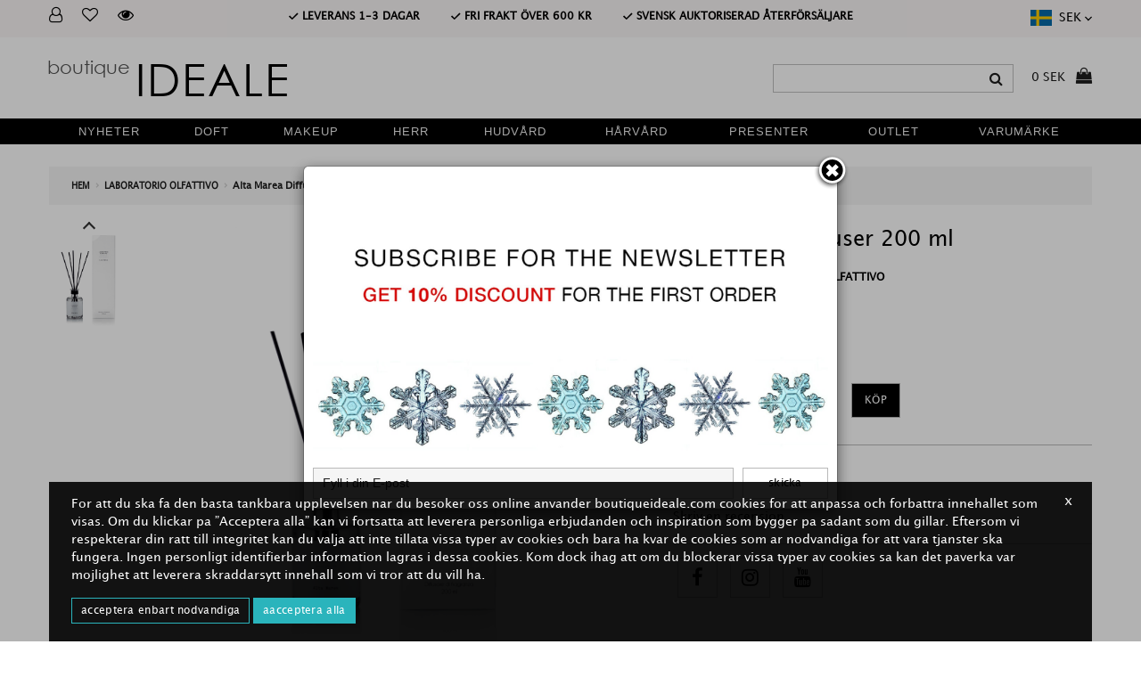

--- FILE ---
content_type: text/html; charset=utf-8
request_url: https://boutiqueideale.com/alta-marea-diffuser-no
body_size: 18889
content:
<!DOCTYPE html>
<!--[if IE]><![endif]-->
<!--[if IE 8 ]><html dir="ltr" lang="sv" class="ie8"><![endif]-->
<!--[if IE 9 ]><html dir="ltr" lang="sv" class="ie9"><![endif]-->
<!--[if (gt IE 9)|!(IE)]><!-->

<html dir="ltr" lang="sv" class="">
<!--<![endif]-->
<head>
	<meta charset="UTF-8" />
    <meta name = "viewport" content = "width = device-width, initial-scale = 1.0" > 
	<meta http-equiv="X-UA-Compatible" content="IE=edge">
	<title>Alta Marea Diffuser </title>
	<base href="https://boutiqueideale.com/" />

			<meta name="description" content="Ett semesterminne, doften av havet, blommorna och växterna på stranden.  En doftresa längs kusterna." />
	
			<meta name="keywords" content="Alta Marea Diffuser , New, Nyheter, Presents, Presenter, Room spray, Doftljus, Home, Hem, Laboratorio Olfattivo, , Basta parfymutbud, Nischparfym, Kop exklusiv parfym pa natet, Unika dofter hos Boutique ideale, Bestall nischparfymer online, Unika Presenter, Snabba leveranser, Damdoft, Herrdoft, Unisexdoft, Damparfym, Herrparfym, Unisexparfym, Basta pris, Outlet, Doft, Hudvard, Makeup, Harvard, Presenter, Samples, Parfymbutik, Travel size" />
	
	
	
	    <link rel="stylesheet" href="catalog/view/theme/jetimpex815/fonts/font-awesome/css/font-awesome.css">
	<link href="catalog/view/theme/jetimpex815/stylesheet/css.css?family=Montserrat:300,400,700&amp;subset=cyrillic" rel="stylesheet">
	<link href="catalog/view/theme/jetimpex815/stylesheet/material-design.css" rel="stylesheet">
	<link href="catalog/view/theme/jetimpex815/stylesheet/material-icons.css" rel="stylesheet">
	
	<link href="catalog/view/javascript/bootstrap/css/bootstrap.min.css" rel="stylesheet" media="screen" />
		<link href="catalog/view/theme/jetimpex815/stylesheet/photoswipe.css" rel="stylesheet">
	<link href="catalog/view/theme/jetimpex815/stylesheet/stylesheet.css?v=008" rel="stylesheet">
	<link href="catalog/view/theme/jetimpex815/js/fancybox/jquery.fancybox.css" rel="stylesheet">
							<link href="https://cdn.jsdelivr.net/npm/swiper@11/swiper-bundle.min.css" type="text/css" rel="stylesheet" media="screen" />
			<link href="catalog/view/javascript/jquery/swiper/css/swiper.min.css" type="text/css" rel="stylesheet" media="screen" />
			<link href="catalog/view/javascript/jquery/swiper/css/opencart.css" type="text/css" rel="stylesheet" media="screen" />
			<link href="catalog/view/javascript/jquery/datetimepicker/bootstrap-datetimepicker.min.css" type="text/css" rel="stylesheet" media="screen" />
	


	<link href="catalog/view/theme/jetimpex815/stylesheet/dist/css/main.css?v=002" rel="stylesheet">

			<link href="https://boutiqueideale.com/alta-marea-diffuser-sw" rel="canonical" />
			<link href="https://boutiqueideale.com/image/catalog/favicon1.jpg" rel="icon" />
	
	
	 
		<link id="color_scheme" href="catalog/view/theme/jetimpex815/stylesheet/color_schemes/color_scheme_1.css" rel="stylesheet">
		
	<script src="catalog/view/javascript/jquery/jquery-2.1.1.min.js" type="text/javascript"></script>
	<script src="catalog/view/javascript/bootstrap/js/bootstrap.min.js" type="text/javascript"></script>



	

	<script src="catalog/view/javascript/jquery/swiper/js/swiper.jquery.js" type="text/javascript"></script>
	<script src="https://cdn.jsdelivr.net/npm/swiper@11/swiper-bundle.min.js" type="text/javascript"></script>
	<script src="catalog/view/javascript/jquery/datetimepicker/moment/moment.min.js" type="text/javascript"></script>
	<script src="catalog/view/javascript/jquery/datetimepicker/moment/moment-with-locales.min.js" type="text/javascript"></script>
	<script src="catalog/view/javascript/jquery/datetimepicker/bootstrap-datetimepicker.min.js" type="text/javascript"></script>
	<script src="catalog/view/javascript/htmlform.js" type="text/javascript"></script>
	<script src="catalog/view/theme/jetimpex815/js/jetimpex_megamenu/superfish.min.js" type="text/javascript"></script>
	<script src="catalog/view/theme/jetimpex815/js/jetimpex_megamenu/jquery.rd-navbar.min.js" type="text/javascript"></script>
	<script src="catalog/view/theme/jetimpex815/js/bootstrap/bootstrap-tabcollapse.js" type="text/javascript"></script>

	</head>
<body class="all_page_class other_page_class pooduct_page_name_class">
	<div id="page">
		<div id="page-preloader" class="visible hide"><span class="preloader"></span></div>
		<nav id="top">
			<div class="container">				
				<div class="col-xs-6 col-sm-6 col-md-2">
					<ul class="top_links">
						<li class="toggle-wrap">
							<a href="#" class="toggle"><span class="fa fa-user-o"></span></a>
							<ul class="toggle_cont toggle_cont__right dop_menu_lk">								
																	<li><a href="https://boutiqueideale.com/index.php?route=account/register">Registrera</a></li>
									<li><a href="https://boutiqueideale.com/index.php?route=account/login">Logga in</a></li>
																		
							</ul>
						</li>	
						<li><a href="https://boutiqueideale.com/index.php?route=account/login"><span class="fa fa-heart-o"></span></a></li>						
						<li><a href="https://boutiqueideale.com/viewed-products-sv"><span class="fa fa-eye"></span></a></li>
					</ul>	
				</div>
				<div class="col-xs-6 col-sm-6 col-md-8 hidden-sm">
                    <p class="top_text">
				      <span>✓ LEVERANS 1-3 DAGAR</span>
				      <span>✓ FRI FRAKT ÖVER 600 KR</span>
				      <span>✓ SVENSK AUKTORISERAD ÅTERFÖRSÄLJARE</span>
	                </p>
				</div>
				<div class="col-xs-6 col-sm-6 col-md-2">
				    <ul class="top_langs">
					  <li>	<div class="box-language">
		<form action="https://boutiqueideale.com/index.php?route=common/language/language" method="post" enctype="multipart/form-data" id="form-language">
			<div class="header_langs_currency">
												<table class="top_langs_curency">
					<tr>
					<td><img src="/image/icons/se_sek.svg"></td>
					<td><span class="currency_flag">SEK</span><img class="show_langs" class="show_langs" src="/image/icons/arrow.svg"></td>
					</tr>
					</table>
																															</div>
		
			<div class="load_header_langs_currency">
				
								
								<button class="language-select" data-currency="NOK" type="button" name="no-NO">
					<table class="hide_langs">
					<tr>
					<td><img src="/image/icons/no_nok.svg"></td>
					<td><span class="currency_flag">NOK</span></td>
					</tr>
					</table>
				</button>
								
								<button class="language-select" data-currency="DKK" type="button" name="da-Da">
					<table class="hide_langs">
					<tr>
					<td><img src="/image/icons/dk_dkk.svg"></td>
					<td><span class="currency_flag">DKK</span></td>
					</tr>
					</table>
				</button>
								
								<button class="language-select" data-currency="EUR" type="button" name="fi-Fi">
					<table class="hide_langs">
					<tr>
					<td><img src="/image/icons/fi_eur.svg"></td>
					<td><span class="currency_flag">EUR</span></td>
					</tr>
					</table>
				</button>
										</div>
		
		
		
		
			<div class="btn-group toggle-wrap hide">
				<span class="toggle">
																		<table class="top_langs_curency">
							<tr>
							<td><img src="/image/icons/se_sek.svg"></td>
							<td><span class="currency_flag">SEK</span><img class="show_langs" class="show_langs" src="/image/icons/arrow.svg"></td>
							</tr>
							</table>
																																																					</span>
				<ul class="toggle_cont list_langs_popup">
						
												
													<li>
								<button class="language-select" data-currency="NOK" type="button" name="no-NO">
									<table class="hide_langs">
									<tr>
									<td><img src="/image/icons/no_nok.svg"></td>
									<td><span class="currency_flag">NOK</span></td>
									</tr>
									</table>
								</button>
							</li>
												
													<li>
								<button class="language-select" data-currency="DKK" type="button" name="da-Da">
									<table class="hide_langs">
									<tr>
									<td><img src="/image/icons/dk_dkk.svg"></td>
									<td><span class="currency_flag">DKK</span></td>
									</tr>
									</table>
								</button>
							</li>
												
													<li>
								<button class="language-select" data-currency="EUR" type="button" name="fi-Fi">
									<table class="hide_langs">
									<tr>
									<td><img src="/image/icons/fi_eur.svg"></td>
									<td><span class="currency_flag">EUR</span></td>
									</tr>
									</table>
								</button>
							</li>
															</ul>
			</div>
			
			
			
			
			
			
			<input type="hidden" name="code" value="" />
			<input type="hidden" name="currency" value="" />			
			<input type="hidden" name="redirect" value="https://boutiqueideale.com/alta-marea-diffuser-sw" />
		</form>
	</div>
</li>
					  <li class="hide">	<div class="box-currency hide">
		<form action="https://boutiqueideale.com/index.php?route=common/currency/currency" method="post" enctype="multipart/form-data" id="form-currency">
			<div class="btn-group toggle-wrap">
				<span class="toggle">
																																																			SEK
																					<img class="show_langs" class="show_lanhgs" src="/image/icons/arrow.svg">
				</span>
				<ul class="toggle_cont list_currency_popup">
																		<li>
								<button class="currency-select" data-language="da-Da" type="button" name="DKK">
									<table>
									<tr>
									<td><img src="image/catalog/langs/lang_dk.png"></td>
									<td><span class="currency_flag">DKK</span></td>
									</tr>
									</table>
								</button>
							</li>
																	
																		<li>
								<button class="currency-select" data-language="fi-Fi" type="button" name="EUR">
									<table>
									<tr>
									<td><img src="image/catalog/langs/lang_fi.png"></td>
									<td><span class="currency_flag">EUR</span></td>
									</tr>
									</table>
								</button>
							</li>
																	
																		<li>
								<button class="currency-select" data-language="no-NO" type="button" name="NOK">
									<table>
									<tr>
									<td><img src="image/catalog/langs/lang_no.png"></td>
									<td><span class="currency_flag">NOK</span></td>
									</tr>
									</table>
								</button>
							</li>
																	
																						
									</ul>
			</div>
			<input type="hidden" name="code" value="" />
			<input type="hidden" name="language" value="" />	
			<input type="hidden" name="redirect" value="https://boutiqueideale.com/alta-marea-diffuser-sw" />
		</form>
	</div>
</li>
				    </ul>
			    </div>
			</div>
		</nav>
		<header>
							<div class="stuck-menu" id="stuck" >
					<div class="container">
						<div class="navigation">
							<div id="logo">
								<a href="https://boutiqueideale.com/index.php?route=common/home"><span><sup> boutique </sup> IDEALE</span></a>
							</div>
							
							<div class="min_icons">
								<table>
								<tr>
								<td><span class="mini_favor"><i class="fa fa-heart-o"></i></span></td>
								<td><span class="min_poisk"><img class="ico_mini_search" src="/image/icons/search.svg"></span></td>
								<td> 							
									<div class="langs_mini_site">
										<ul class="top_langs">
										  <li class="flags">	<div class="box-language">
		<form action="https://boutiqueideale.com/index.php?route=common/language/language" method="post" enctype="multipart/form-data" id="form-language">
			<div class="header_langs_currency">
												<table class="top_langs_curency">
					<tr>
					<td><img src="/image/icons/se_sek.svg"></td>
					<td><span class="currency_flag">SEK</span><img class="show_langs" class="show_langs" src="/image/icons/arrow.svg"></td>
					</tr>
					</table>
																															</div>
		
			<div class="load_header_langs_currency">
				
								
								<button class="language-select" data-currency="NOK" type="button" name="no-NO">
					<table class="hide_langs">
					<tr>
					<td><img src="/image/icons/no_nok.svg"></td>
					<td><span class="currency_flag">NOK</span></td>
					</tr>
					</table>
				</button>
								
								<button class="language-select" data-currency="DKK" type="button" name="da-Da">
					<table class="hide_langs">
					<tr>
					<td><img src="/image/icons/dk_dkk.svg"></td>
					<td><span class="currency_flag">DKK</span></td>
					</tr>
					</table>
				</button>
								
								<button class="language-select" data-currency="EUR" type="button" name="fi-Fi">
					<table class="hide_langs">
					<tr>
					<td><img src="/image/icons/fi_eur.svg"></td>
					<td><span class="currency_flag">EUR</span></td>
					</tr>
					</table>
				</button>
										</div>
		
		
		
		
			<div class="btn-group toggle-wrap hide">
				<span class="toggle">
																		<table class="top_langs_curency">
							<tr>
							<td><img src="/image/icons/se_sek.svg"></td>
							<td><span class="currency_flag">SEK</span><img class="show_langs" class="show_langs" src="/image/icons/arrow.svg"></td>
							</tr>
							</table>
																																																					</span>
				<ul class="toggle_cont list_langs_popup">
						
												
													<li>
								<button class="language-select" data-currency="NOK" type="button" name="no-NO">
									<table class="hide_langs">
									<tr>
									<td><img src="/image/icons/no_nok.svg"></td>
									<td><span class="currency_flag">NOK</span></td>
									</tr>
									</table>
								</button>
							</li>
												
													<li>
								<button class="language-select" data-currency="DKK" type="button" name="da-Da">
									<table class="hide_langs">
									<tr>
									<td><img src="/image/icons/dk_dkk.svg"></td>
									<td><span class="currency_flag">DKK</span></td>
									</tr>
									</table>
								</button>
							</li>
												
													<li>
								<button class="language-select" data-currency="EUR" type="button" name="fi-Fi">
									<table class="hide_langs">
									<tr>
									<td><img src="/image/icons/fi_eur.svg"></td>
									<td><span class="currency_flag">EUR</span></td>
									</tr>
									</table>
								</button>
							</li>
															</ul>
			</div>
			
			
			
			
			
			
			<input type="hidden" name="code" value="" />
			<input type="hidden" name="currency" value="" />			
			<input type="hidden" name="redirect" value="https://boutiqueideale.com/alta-marea-diffuser-sw" />
		</form>
	</div>
</li>
										  <li class="curencies hide">	<div class="box-currency hide">
		<form action="https://boutiqueideale.com/index.php?route=common/currency/currency" method="post" enctype="multipart/form-data" id="form-currency">
			<div class="btn-group toggle-wrap">
				<span class="toggle">
																																																			SEK
																					<img class="show_langs" class="show_lanhgs" src="/image/icons/arrow.svg">
				</span>
				<ul class="toggle_cont list_currency_popup">
																		<li>
								<button class="currency-select" data-language="da-Da" type="button" name="DKK">
									<table>
									<tr>
									<td><img src="image/catalog/langs/lang_dk.png"></td>
									<td><span class="currency_flag">DKK</span></td>
									</tr>
									</table>
								</button>
							</li>
																	
																		<li>
								<button class="currency-select" data-language="fi-Fi" type="button" name="EUR">
									<table>
									<tr>
									<td><img src="image/catalog/langs/lang_fi.png"></td>
									<td><span class="currency_flag">EUR</span></td>
									</tr>
									</table>
								</button>
							</li>
																	
																		<li>
								<button class="currency-select" data-language="no-NO" type="button" name="NOK">
									<table>
									<tr>
									<td><img src="image/catalog/langs/lang_no.png"></td>
									<td><span class="currency_flag">NOK</span></td>
									</tr>
									</table>
								</button>
							</li>
																	
																						
									</ul>
			</div>
			<input type="hidden" name="code" value="" />
			<input type="hidden" name="language" value="" />	
			<input type="hidden" name="redirect" value="https://boutiqueideale.com/alta-marea-diffuser-sw" />
		</form>
	</div>
</li>
										</ul>
									</div>
 							    </td>
								<td><span class="min_cart"><img class="ico_mini_cart" src="/image/icons/cart.svg"></span></td>
								<td><span class="min_menu"><img class="ico_mini_menu" src="/image/icons/burger_menu.svg"></span></td>
								</tr>
								</table>		
							</div>
							
							<div class="box-cart pull-right">
	<div id="cart" class="cart toggle-wrap">
		<button type="button" data-loading-text="Läser in.." class="toggle">
			<i class="material-icons-shopping_basket"></i>
			<strong>
			  <span class="ico_cart"></span>
			</strong>
			<span class="total_cart">0 SEK </span>				
		</button>
		<ul class="pull-right toggle_cont">
						<li>
				<p class="text-center">Din varukorg är tom!</p>
			</li>
			</ul>
</div>
</div> 
							<div id="search" class="search pull-right">
	<input type="text" name="search" value="" placeholder=""/>
	<button type="button" class="button-search"><i class="fa fa-search"></i></button>
</div> 

						</div>
					</div>
				</div>
						
		</header>
		
		

		
		<div class="popup_reg_coupon"><a href="/index.php?route=account/register" class="discount_reg"> sign for newsletter and get 10% discount <span> for the first order </span></a><span class="close_popup_regcoupon"><img src="/image/ico_close.svg"></span></div> 
		
	


		
		
		
				<div class="bg_top_menu"></div>
		<div class="top_menu">
				  <div class="container"> 
		    	<div class="megamenu">
		<ul class="sf-menu">
							<li class="sf-with-mega">
				
				    					<span data-id="https://boutiqueideale.com/new-sw" class='min_plus_menu'>
					<i class="fa fa-chevron-down" aria-hidden="true"></i>
					</span>
						
					
											<a href="https://boutiqueideale.com/new-sw" class="https://boutiqueideale.com/new-sw" data-letters="Nyheter"><span>Nyheter</span></a>
															<div class="pod_menu" data-id="https://boutiqueideale.com/new-sw">
					<div class="container"> 
						<ul class="sf-mega" >
																															<li class="sf-mega_row">
															<li class="sf-mega_li" style="width: 20%">
								<div class="sf-mega_section">
																												<div class="megamenu_module">
											<div class="box_menulist "> 
<div class="list_podmenu menulist_0">

   <ul>
    				<li  class="title_menu" > 
				Nyheter
		 	 
		</li>
							<li > 
				<a href="https://boutiqueideale.com/new-perfume-sw "> Doft </a>
		 	 
		</li>
							<li > 
				<a href="https://boutiqueideale.com/new-skincare-sw "> Hudvård </a>
		 	 
		</li>
							<li > 
				<a href="https://boutiqueideale.com/new-makeup-sw "> Makeup </a>
		 	 
		</li>
							<li > 
				<a href="https://boutiqueideale.com/new-haircare-sw "> Hårvård </a>
		 	 
		</li>
							<li > 
				<a href="https://boutiqueideale.com/new-forhim-sw "> Herr </a>
		 	 
		</li>
			   </ul>	 

  </div>
</div>


<style>

.box_menulist {margin-top:5px;}
.box_menulist ul {list-style:none; padding:0px;}

</style>

										</div>
																										</div>
																																						<li class="sf-mega_li" style="width: 80%">
								<div class="sf-mega_section">
																												<div class="megamenu_module">
											<script>
	$(document).ready(function ($) {	
		$('.module_tab__0 #module-tabs-0 a:first').tab('show');
	});
</script>

<div role="tabpanel" class="module_tab module_tab__0 module_class_prods_menu">
	<ul class="nav nav-tabs" role="tablist" id="module-tabs-0">
					<li>
				<a href="#tab-featured-0" role="tab" data-toggle="tab">
					NYHETER
				</a>
			</li>
					
					</ul>
	<div class="tab-content">
					<div role="tabpanel" class="tab-pane tabs_featured_products" id="tab-featured-0">
				<div class="box clearfix">
					<div class="row  mobile-carousel ">
																			<div class="product-layout col-lg-4 col-md-4 col-sm-4 col-xs-6">
								<div class="product-thumb transition " data-id="1660">
																																																																			<div class="image">
										<a href="https://boutiqueideale.com/new-sw/new-perfume-sw/italica-edp-sw">
																							<img width="270" height="270" alt="Italica EdP" title="Italica EdP" data-src="https://boutiqueideale.com/image/cache/catalog/XERJOFF/casamorati/italica100box-270x270.png class="img-primary" src="https://boutiqueideale.com/image/cache/catalog/ital100ml-270x270.png"/>
																					</a>
									</div>
									<div class="caption">
									
                                  	                                                                        															
	
							    								<p class="brand_seria">Xerjoff <span>  </span></p>		
									
										
										
										<div class="name"><a href="https://boutiqueideale.com/new-sw/new-perfume-sw/italica-edp-sw">Italica EdP</a></div>
										
																				<p class="weight"> 100 ml </p>
																		
								
																															<p class="price">
																									3 450 SEK
																																					<span class="price-tax hide">Exkl.moms: 2 760 SEK</span>
																							</p>
																				
										<p class="button-group">											
											<button type="button" class="btn-icon" data-toggle="tooltip" title="Lägg till i önskelistan" onclick="wishlist.add('1660');"><i class="fa fa-heart"></i></button>
											<button class="btn-icon quickview" type="button" data-toggle="tooltip" title="Quick View" data-rel="details" data-product="1660"><i class="fa fa-eye"></i></button>
											<button type="button" class="btn-icon" data-toggle="tooltip" title="Jämför" onclick="compare.add('1660');"><i class="fa fa-exchange"></i></button>
										</p>
										<button type="button" class="btn"  onclick="ajaxAdd($(this),1660);" >Lägg i varukorgen</button>
																					<p class="rating hide">
																																							<span class="fa fa-stack"><i class="material-icons-star star"></i></span>
																																																				<span class="fa fa-stack"><i class="material-icons-star star"></i></span>
																																																				<span class="fa fa-stack"><i class="material-icons-star star"></i></span>
																																																				<span class="fa fa-stack"><i class="material-icons-star star"></i></span>
																																																				<span class="fa fa-stack"><i class="material-icons-star star"></i></span>
																																				</p>
																			</div>									
								</div>
							</div>
																				<div class="product-layout col-lg-4 col-md-4 col-sm-4 col-xs-6">
								<div class="product-thumb transition " data-id="1356">
																																																																			<div class="image">
										<a href="https://boutiqueideale.com/new-sw/new-forhim-sw/rakkr-m-sw">
																							<img width="270" height="270" alt="Rakkräm  " title="Rakkräm  " class="img" src="https://boutiqueideale.com/image/cache/catalog/saal_co/shaving_creme-min-270x270.png"/>
																					</a>
									</div>
									<div class="caption">
									
                                  	                                                                        															
	
							    								<p class="brand_seria">SA.AL&amp;CO <span>  </span></p>		
									
										
										
										<div class="name"><a href="https://boutiqueideale.com/new-sw/new-forhim-sw/rakkr-m-sw">Rakkräm  </a></div>
										
																				<p class="weight"> 100 ml </p>
																		
								
																															<p class="price">
																									240 SEK
																																					<span class="price-tax hide">Exkl.moms: 192 SEK</span>
																							</p>
																				
										<p class="button-group">											
											<button type="button" class="btn-icon" data-toggle="tooltip" title="Lägg till i önskelistan" onclick="wishlist.add('1356');"><i class="fa fa-heart"></i></button>
											<button class="btn-icon quickview" type="button" data-toggle="tooltip" title="Quick View" data-rel="details" data-product="1356"><i class="fa fa-eye"></i></button>
											<button type="button" class="btn-icon" data-toggle="tooltip" title="Jämför" onclick="compare.add('1356');"><i class="fa fa-exchange"></i></button>
										</p>
										<button type="button" class="btn"  onclick="ajaxAdd($(this),1356);" >Lägg i varukorgen</button>
																			</div>									
								</div>
							</div>
																				<div class="product-layout col-lg-4 col-md-4 col-sm-4 col-xs-6">
								<div class="product-thumb transition " data-id="1368">
																																																																			<div class="image">
										<a href="https://boutiqueideale.com/perfume-sw/perfume-forhim-sw/duro-extrait-de-parfum-sw">
																							<img width="270" height="270" alt="Duro  Extrait de Parfum" title="Duro  Extrait de Parfum" data-src="https://boutiqueideale.com/image/cache/catalog/Nazomatto/duro-box-270x270.png class="img-primary" src="https://boutiqueideale.com/image/cache/catalog/Nazomatto/Duro-270x270.png"/>
																					</a>
									</div>
									<div class="caption">
									
                                  	                                                                        															
	
							    								<p class="brand_seria">Nasomatto <span>  </span></p>		
									
										
										
										<div class="name"><a href="https://boutiqueideale.com/perfume-sw/perfume-forhim-sw/duro-extrait-de-parfum-sw">Duro  Extrait de Parfum</a></div>
										
																				<p class="weight"> 30 ml </p>
																		
								
																															<p class="price">
																									1 459 SEK
																																					<span class="price-tax hide">Exkl.moms: 1 167 SEK</span>
																							</p>
																				
										<p class="button-group">											
											<button type="button" class="btn-icon" data-toggle="tooltip" title="Lägg till i önskelistan" onclick="wishlist.add('1368');"><i class="fa fa-heart"></i></button>
											<button class="btn-icon quickview" type="button" data-toggle="tooltip" title="Quick View" data-rel="details" data-product="1368"><i class="fa fa-eye"></i></button>
											<button type="button" class="btn-icon" data-toggle="tooltip" title="Jämför" onclick="compare.add('1368');"><i class="fa fa-exchange"></i></button>
										</p>
										<button type="button" class="btn"  onclick="ajaxAdd($(this),1368);" >Lägg i varukorgen</button>
																					<p class="rating hide">
																																							<span class="fa fa-stack"><i class="material-icons-star star"></i></span>
																																																				<span class="fa fa-stack"><i class="material-icons-star star"></i></span>
																																																				<span class="fa fa-stack"><i class="material-icons-star star"></i></span>
																																																				<span class="fa fa-stack"><i class="material-icons-star star"></i></span>
																																																				<span class="fa fa-stack"><i class="material-icons-star star"></i></span>
																																				</p>
																			</div>									
								</div>
							</div>
																				<div class="product-layout col-lg-4 col-md-4 col-sm-4 col-xs-6">
								<div class="product-thumb transition " data-id="1432">
																																																																			<div class="image">
										<a href="https://boutiqueideale.com/hair-products-sw/hairproducts-hairbrushes-sw/silver-super-brush-sw">
																							<img width="270" height="270" alt="Silver Super Brush " title="Silver Super Brush " class="img" src="https://boutiqueideale.com/image/cache/catalog/JANEKE/2-270x270.png"/>
																					</a>
									</div>
									<div class="caption">
									
                                  	                                                                        															
	
							    								<p class="brand_seria">Jäneke <span>  </span></p>		
									
										
										
										<div class="name"><a href="https://boutiqueideale.com/hair-products-sw/hairproducts-hairbrushes-sw/silver-super-brush-sw">Silver Super Brush </a></div>
										
																				<p class="weight min_noweight"> 0 </p>
																		
								
																															<p class="price">
																									340 SEK
																																					<span class="price-tax hide">Exkl.moms: 272 SEK</span>
																							</p>
																				
										<p class="button-group">											
											<button type="button" class="btn-icon" data-toggle="tooltip" title="Lägg till i önskelistan" onclick="wishlist.add('1432');"><i class="fa fa-heart"></i></button>
											<button class="btn-icon quickview" type="button" data-toggle="tooltip" title="Quick View" data-rel="details" data-product="1432"><i class="fa fa-eye"></i></button>
											<button type="button" class="btn-icon" data-toggle="tooltip" title="Jämför" onclick="compare.add('1432');"><i class="fa fa-exchange"></i></button>
										</p>
										<button type="button" class="btn"  onclick="ajaxAdd($(this),1432);" >Lägg i varukorgen</button>
																			</div>									
								</div>
							</div>
																				<div class="product-layout col-lg-4 col-md-4 col-sm-4 col-xs-6">
								<div class="product-thumb transition " data-id="1105">
																																																						<div class="sale">
														<span>Outlet</span>
													</div>
																																																														<div class="image">
										<a href="https://boutiqueideale.com/new-sw/new-skincare-sw/z-balance-terbalancerande-ansiktsmist-sw">
																							<img width="270" height="270" alt="Z Balance  Återbalancerande ansiktsmist" title="Z Balance  Återbalancerande ansiktsmist" class="img" src="https://boutiqueideale.com/image/cache/catalog/ZELENS/png/zbalance-270x270.png"/>
																					</a>
									</div>
									<div class="caption">
									
                                  	                                                                        															
	
							    								<p class="brand_seria">Zelens <span>  </span></p>		
									
										
										
										<div class="name"><a href="https://boutiqueideale.com/new-sw/new-skincare-sw/z-balance-terbalancerande-ansiktsmist-sw">Z Balance  Återbalancerande ansiktsmist</a></div>
										
																				<p class="weight"> 50 ml </p>
																		
								
																															<p class="price">
																									<span class="price-new">174 SEK</span> <span class="price-old">580 SEK</span>
																																					<span class="price-tax hide">Exkl.moms: 139 SEK</span>
																							</p>
																				
										<p class="button-group">											
											<button type="button" class="btn-icon" data-toggle="tooltip" title="Lägg till i önskelistan" onclick="wishlist.add('1105');"><i class="fa fa-heart"></i></button>
											<button class="btn-icon quickview" type="button" data-toggle="tooltip" title="Quick View" data-rel="details" data-product="1105"><i class="fa fa-eye"></i></button>
											<button type="button" class="btn-icon" data-toggle="tooltip" title="Jämför" onclick="compare.add('1105');"><i class="fa fa-exchange"></i></button>
										</p>
										<button type="button" class="btn"  onclick="ajaxAdd($(this),1105);" >Lägg i varukorgen</button>
																			</div>									
								</div>
							</div>
																		</div>
				</div>
			</div>
				
		
		
		
		
				
		
		
		
		
		
		
		
		
		
		
		
		
		
		
		
		
		
		
		
		
		
		
		
		
		
		
		
		
		


	
	
	
	
	
	
	
	
	
	
	
	
	
	
	
	
	
	
	
	
	
	
	
	
	
	
		
			</div>
</div>
										</div>
																										</div>
																																						</li>
								<li class="sf-mega_row">
															<li class="sf-mega_li" style="width: ">
								<div class="sf-mega_section">
																																			</div>
																</li>
																																					<li class="sf-mega_li" style="width: ">
								<div class="sf-mega_section">
																																			</div>
																																						</li>
								<li class="sf-mega_row">
															<li class="sf-mega_li" style="width: ">
								<div class="sf-mega_section">
																																			</div>
																																						<li class="sf-mega_li" style="width: ">
								<div class="sf-mega_section">
																																			</div>
																				</ul>
					</div>
					<p class="show_all_prods"><a href="https://boutiqueideale.com/new-sw">  <span> Nyheter</span> </a></p>
					</div>					
									</li>
						<li class="sf-with-mega">
				
				    					<span data-id="https://boutiqueideale.com/perfume-sw" class='min_plus_menu'>
					<i class="fa fa-chevron-down" aria-hidden="true"></i>
					</span>
						
					
											<a href="https://boutiqueideale.com/perfume-sw" class="https://boutiqueideale.com/perfume-sw" data-letters="Doft"><span>Doft</span></a>
															<div class="pod_menu" data-id="https://boutiqueideale.com/perfume-sw">
					<div class="container"> 
						<ul class="sf-mega" >
																															<li class="sf-mega_row">
															<li class="sf-mega_li" style="width: 15%">
								<div class="sf-mega_section">
																												<div class="megamenu_module">
											<div class="box_menulist "> 
<div class="list_podmenu menulist_1">

   <ul>
    				<li  class="title_menu" > 
				Doft
		 	 
		</li>
							<li > 
				<a href="https://boutiqueideale.com/perfume-forwomen-sw "> Dam </a>
		 	 
		</li>
							<li > 
				<a href="https://boutiqueideale.com/perfume-forhim-sw "> Herr </a>
		 	 
		</li>
							<li > 
				<a href="https://boutiqueideale.com/perfume-unisex-sw "> Unisex </a>
		 	 
		</li>
							<li > 
				<a href="https://boutiqueideale.com/perfume-hairmist-sw "> Hair mist </a>
		 	 
		</li>
							<li > 
				<a href="https://boutiqueideale.com/perfume-roomspray-sw "> Doftljus </a>
		 	 
		</li>
							<li > 
				<a href="https://boutiqueideale.com/perfume-swedishperfumer-sw "> Svenska parfymer </a>
		 	 
		</li>
							<li > 
				<a href="https://boutiqueideale.com/perfume-travelsize-sw "> Travel size </a>
		 	 
		</li>
							<li > 
				<a href="https://boutiqueideale.com/perfume-samples-sw "> Samples </a>
		 	 
		</li>
							<li > 
				<a href="https://boutiqueideale.com/perfume-awardwinners-sw "> Award Winners </a>
		 	 
		</li>
			   </ul>	 

  </div>
</div>


<style>

.box_menulist {margin-top:5px;}
.box_menulist ul {list-style:none; padding:0px;}

</style>

										</div>
																										</div>
																																						<li class="sf-mega_li" style="width: 15%">
								<div class="sf-mega_section">
																												<div class="megamenu_module">
											<div class="box_menulist "> 
<div class="list_podmenu menulist_2">

   <ul>
    				<li  class="title_menu" > 
				Säsong
		 	 
		</li>
							<li > 
				<a href="https://boutiqueideale.com/perfume-winter-sw "> Vinter </a>
		 	 
		</li>
							<li > 
				<a href="https://boutiqueideale.com/perfume-spring-sw "> Vår </a>
		 	 
		</li>
							<li > 
				<a href="https://boutiqueideale.com/perfume-summer-sw "> Sommar </a>
		 	 
		</li>
							<li > 
				<a href="https://boutiqueideale.com/perfume-autumn-sw "> Höst </a>
		 	 
		</li>
			   </ul>	 

  </div>
</div>


<style>

.box_menulist {margin-top:5px;}
.box_menulist ul {list-style:none; padding:0px;}

</style>

										</div>
																										</div>
																																						<li class="sf-mega_li" style="width: 15%">
								<div class="sf-mega_section">
																												<div class="megamenu_module">
											<div class="box_menulist "> 
<div class="list_podmenu menulist_3">

   <ul>
    				<li  class="title_menu" > 
				Doftgrupp
		 	 
		</li>
							<li > 
				<a href="https://boutiqueideale.com/perfume-freshscents-sw "> Fräscha </a>
		 	 
		</li>
							<li > 
				<a href="https://boutiqueideale.com/perfume-flowerscents-sw "> Blommiga </a>
		 	 
		</li>
							<li > 
				<a href="https://boutiqueideale.com/perfume-sweetscents-sw "> Söta </a>
		 	 
		</li>
							<li > 
				<a href="https://boutiqueideale.com/perfume-woodenscents-sw "> Träiga </a>
		 	 
		</li>
							<li > 
				<a href="https://boutiqueideale.com/perfume-spicyscents-sw "> Kryddiga </a>
		 	 
		</li>
							<li > 
				<a href="https://boutiqueideale.com/perfume-orientalscents-sw "> Orientaliska </a>
		 	 
		</li>
			   </ul>	 

  </div>
</div>


<style>

.box_menulist {margin-top:5px;}
.box_menulist ul {list-style:none; padding:0px;}

</style>

										</div>
																										</div>
																																						<li class="sf-mega_li" style="width: 55%">
								<div class="sf-mega_section">
																												<div class="megamenu_module">
											<div class="box_html bunner_menu"> 


<div class="box-content">
	<p><img src="/image/catalog/Menu/doft-menu1.jpg" style="width: 412px;"></p>
<p><a href="#"> SCENTS FOR YOU &gt;&gt; </a></p>
</div>
</div>

										</div>
																										</div>
																																						</li>
								<li class="sf-mega_row">
															<li class="sf-mega_li" style="width: ">
								<div class="sf-mega_section">
																																			</div>
																</li>
																																					<li class="sf-mega_li" style="width: ">
								<div class="sf-mega_section">
																																			</div>
																				</ul>
					</div>
					<p class="show_all_prods"><a href="https://boutiqueideale.com/perfume-sw">  <span> Doft</span> </a></p>
					</div>					
									</li>
						<li class="sf-with-mega">
				
				    					<span data-id="https://boutiqueideale.com/make-up-sw" class='min_plus_menu'>
					<i class="fa fa-chevron-down" aria-hidden="true"></i>
					</span>
						
					
											<a href="https://boutiqueideale.com/make-up-sw" class="https://boutiqueideale.com/make-up-sw" data-letters="Makeup"><span>Makeup</span></a>
															<div class="pod_menu" data-id="https://boutiqueideale.com/make-up-sw">
					<div class="container"> 
						<ul class="sf-mega" >
																															<li class="sf-mega_row">
															<li class="sf-mega_li" style="width: 11%">
								<div class="sf-mega_section">
																												<div class="megamenu_module">
											<div class="box_menulist "> 
<div class="list_podmenu menulist_4">

   <ul>
    				<li  class="title_menu" > 
				Bas
		 	 
		</li>
							<li > 
				<a href="https://boutiqueideale.com/makeup-primer-sw "> Primer </a>
		 	 
		</li>
							<li > 
				<a href="https://boutiqueideale.com/makeup-concealer-sw "> Concealer </a>
		 	 
		</li>
							<li > 
				<a href="https://boutiqueideale.com/makeup-foundation-sw "> Foundation </a>
		 	 
		</li>
							<li > 
				<a href="https://boutiqueideale.com/makeup-blush-sw "> Blush </a>
		 	 
		</li>
			   </ul>	 

  </div>
</div>


<style>

.box_menulist {margin-top:5px;}
.box_menulist ul {list-style:none; padding:0px;}

</style>

										</div>
																										</div>
																																						<li class="sf-mega_li" style="width: 11%">
								<div class="sf-mega_section">
																												<div class="megamenu_module">
											<div class="box_menulist "> 
<div class="list_podmenu menulist_5">

   <ul>
    				<li  class="title_menu" > 
				Ogon
		 	 
		</li>
							<li > 
				<a href="https://boutiqueideale.com/makeup-eyebrowpencil-sw "> Ögonbryn </a>
		 	 
		</li>
							<li > 
				<a href="https://boutiqueideale.com/makeup-eyeliner-sw "> Eyeliner </a>
		 	 
		</li>
							<li > 
				<a href="https://boutiqueideale.com/makeup-eyeshadows-sw "> Ögonskuggor </a>
		 	 
		</li>
							<li > 
				<a href="https://boutiqueideale.com/makeup-lashes-sw "> Fransar </a>
		 	 
		</li>
							<li > 
				<a href="https://boutiqueideale.com/makeup-mascara-sw "> Mascara </a>
		 	 
		</li>
							<li > 
				<a href="https://boutiqueideale.com/makeup-remover-sw "> Remover </a>
		 	 
		</li>
			   </ul>	 

  </div>
</div>


<style>

.box_menulist {margin-top:5px;}
.box_menulist ul {list-style:none; padding:0px;}

</style>

										</div>
																										</div>
																																						<li class="sf-mega_li" style="width: 11%">
								<div class="sf-mega_section">
																												<div class="megamenu_module">
											<div class="box_menulist "> 
<div class="list_podmenu menulist_6">

   <ul>
    				<li  class="title_menu" > 
				Lappar
		 	 
		</li>
							<li > 
				<a href="https://boutiqueideale.com/makeup-lipsbalm-sw "> Läppbalsam </a>
		 	 
		</li>
							<li > 
				<a href="https://boutiqueideale.com/makeup-lipstickgloss-sw "> Läppstift/glans </a>
		 	 
		</li>
							<li > 
				<a href="https://boutiqueideale.com/makeup-lipspencil-sw "> Läppenna </a>
		 	 
		</li>
			   </ul>	 

  </div>
</div>


<style>

.box_menulist {margin-top:5px;}
.box_menulist ul {list-style:none; padding:0px;}

</style>

										</div>
																										</div>
																																						<li class="sf-mega_li" style="width: 11%">
								<div class="sf-mega_section">
																												<div class="megamenu_module">
											<div class="box_menulist "> 
<div class="list_podmenu menulist_7">

   <ul>
    				<li  class="title_menu" > 
				Naglar
		 	 
		</li>
							<li > 
				<a href="https://boutiqueideale.com/makeup-removers-sw "> Removers </a>
		 	 
		</li>
							<li > 
				<a href="https://boutiqueideale.com/makeup-nailcare-sw "> Nagelvård </a>
		 	 
		</li>
							<li > 
				<a href="https://boutiqueideale.com/makeup-nailvarnish-sw "> Nagellack </a>
		 	 
		</li>
							<li > 
				<a href="https://boutiqueideale.com/makeup-accesoarer-sw "> Tillbehör </a>
		 	 
		</li>
			   </ul>	 

  </div>
</div>


<style>

.box_menulist {margin-top:5px;}
.box_menulist ul {list-style:none; padding:0px;}

</style>

										</div>
																										</div>
																																						<li class="sf-mega_li" style="width: 56%">
								<div class="sf-mega_section">
																												<div class="megamenu_module">
											<div class="box_html bunner_menu"> 


<div class="box-content">
	<p><img src="/image/catalog/Menu/makeup-2-menu1.jpg" style="width: 425px;"></p>
<p><a href="#"> SIMPLY  BEAUTIFUL  &gt;&gt; </a></p>
</div>
</div>

										</div>
																										</div>
																																						</li>
								<li class="sf-mega_row">
															<li class="sf-mega_li" style="width: ">
								<div class="sf-mega_section">
																																			</div>
																</li>
																			</ul>
					</div>
					<p class="show_all_prods"><a href="https://boutiqueideale.com/make-up-sw">  <span> Makeup</span> </a></p>
					</div>					
									</li>
						<li class="sf-with-mega">
				
				    					<span data-id="https://boutiqueideale.com/for-him-sw" class='min_plus_menu'>
					<i class="fa fa-chevron-down" aria-hidden="true"></i>
					</span>
						
					
											<a href="https://boutiqueideale.com/for-him-sw" class="https://boutiqueideale.com/for-him-sw" data-letters="Herr"><span>Herr</span></a>
															<div class="pod_menu" data-id="https://boutiqueideale.com/for-him-sw">
					<div class="container"> 
						<ul class="sf-mega" >
																															<li class="sf-mega_row">
															<li class="sf-mega_li" style="width: 15%">
								<div class="sf-mega_section">
																												<div class="megamenu_module">
											<div class="box_menulist "> 
<div class="list_podmenu menulist_8">

   <ul>
    				<li  class="title_menu" > 
				Herr
		 	 
		</li>
							<li > 
				<a href="https://boutiqueideale.com/forhim-beardoil-sw "> Skäggolja </a>
		 	 
		</li>
							<li > 
				<a href="https://boutiqueideale.com/forhim-cleaning-sw "> Rengöring </a>
		 	 
		</li>
							<li > 
				<a href="https://boutiqueideale.com/forhim-perfume-sw "> Herrdoft </a>
		 	 
		</li>
							<li > 
				<a href="https://boutiqueideale.com/forhim-facecream-sw "> Ansiktscreme </a>
		 	 
		</li>
							<li > 
				<a href="https://boutiqueideale.com/forhim-deodorant-sw "> Deodorant </a>
		 	 
		</li>
							<li > 
				<a href="https://boutiqueideale.com/forhim-bodylotion-sw "> Bodylotion </a>
		 	 
		</li>
			   </ul>	 

  </div>
</div>


<style>

.box_menulist {margin-top:5px;}
.box_menulist ul {list-style:none; padding:0px;}

</style>

										</div>
																										</div>
																																						<li class="sf-mega_li" style="width: 15%">
								<div class="sf-mega_section">
																												<div class="megamenu_module">
											<div class="box_menulist no_title_menu"> 
<div class="list_podmenu menulist_9">

   <ul>
    				<li > 
				<a href="https://boutiqueideale.com/forhim-harvard-sw "> Hårvård </a>
		 	 
		</li>
							<li > 
				<a href="https://boutiqueideale.com/forhim-duschbad-sw "> Dusch&Bad </a>
		 	 
		</li>
			   </ul>	 

  </div>
</div>


<style>

.box_menulist {margin-top:5px;}
.box_menulist ul {list-style:none; padding:0px;}

</style>

										</div>
																										</div>
																																						<li class="sf-mega_li" style="width: 70%">
								<div class="sf-mega_section">
																												<div class="megamenu_module">
											<div class="box_html bunner_menu"> 


<div class="box-content">
	<p><img src="/image/catalog/Menu/herr-2-menu1.jpg" style="width: 645px;"></p>
<p><a href="#"> MEN'S  GROOMING  &gt;&gt; </a></p>
</div>
</div>

										</div>
																										</div>
																																						</li>
								<li class="sf-mega_row">
															<li class="sf-mega_li" style="width: ">
								<div class="sf-mega_section">
																																			</div>
																</li>
																																					<li class="sf-mega_li" style="width: ">
								<div class="sf-mega_section">
																																			</div>
																																						<li class="sf-mega_li" style="width: ">
								<div class="sf-mega_section">
																																			</div>
																				</ul>
					</div>
					<p class="show_all_prods"><a href="https://boutiqueideale.com/for-him-sw">  <span> Herr</span> </a></p>
					</div>					
									</li>
						<li class="sf-with-mega">
				
				    					<span data-id="https://boutiqueideale.com/skin-care-sw" class='min_plus_menu'>
					<i class="fa fa-chevron-down" aria-hidden="true"></i>
					</span>
						
					
											<a href="https://boutiqueideale.com/skin-care-sw" class="https://boutiqueideale.com/skin-care-sw" data-letters="Hudvård"><span>Hudvård</span></a>
															<div class="pod_menu" data-id="https://boutiqueideale.com/skin-care-sw">
					<div class="container"> 
						<ul class="sf-mega" >
																															<li class="sf-mega_row">
															<li class="sf-mega_li" style="width: 15%">
								<div class="sf-mega_section">
																												<div class="megamenu_module">
											<div class="box_menulist "> 
<div class="list_podmenu menulist_10">

   <ul>
    				<li  class="title_menu" > 
				Ansikte
		 	 
		</li>
							<li > 
				<a href="https://boutiqueideale.com/skincare-cleaning-sw "> Rengöring </a>
		 	 
		</li>
							<li > 
				<a href="https://boutiqueideale.com/skincare-peeling-sw "> Peeling </a>
		 	 
		</li>
							<li > 
				<a href="https://boutiqueideale.com/skincare-masque-sw "> Mask </a>
		 	 
		</li>
							<li > 
				<a href="https://boutiqueideale.com/skincare-serum-sw "> Serum </a>
		 	 
		</li>
							<li > 
				<a href="https://boutiqueideale.com/skincare-eyeslips-sw "> Ögon & läppar </a>
		 	 
		</li>
							<li > 
				<a href="https://boutiqueideale.com/skincare-daycream-sw "> Dagcreme </a>
		 	 
		</li>
							<li > 
				<a href="https://boutiqueideale.com/skincare-antiage-sw "> Anti-age </a>
		 	 
		</li>
							<li > 
				<a href="https://boutiqueideale.com/skincare-nightcream-sw "> Nattcreme </a>
		 	 
		</li>
			   </ul>	 

  </div>
</div>


<style>

.box_menulist {margin-top:5px;}
.box_menulist ul {list-style:none; padding:0px;}

</style>

										</div>
																										</div>
																																						<li class="sf-mega_li" style="width: 15%">
								<div class="sf-mega_section">
																												<div class="megamenu_module">
											<div class="box_menulist "> 
<div class="list_podmenu menulist_11">

   <ul>
    				<li  class="title_menu" > 
				Kropp
		 	 
		</li>
							<li > 
				<a href="https://boutiqueideale.com/skincare-duschbad-sw "> Dusch & Bad </a>
		 	 
		</li>
							<li > 
				<a href="https://boutiqueideale.com/skincare-soap-sw "> Tvål </a>
		 	 
		</li>
							<li > 
				<a href="https://boutiqueideale.com/skincare-seodorant-sw "> Deodorant </a>
		 	 
		</li>
							<li > 
				<a href="https://boutiqueideale.com/skincare-bodylotion-sw "> Bodylotion </a>
		 	 
		</li>
							<li > 
				<a href="https://boutiqueideale.com/skincare-hands-sw "> Händer </a>
		 	 
		</li>
							<li > 
				<a href="https://boutiqueideale.com/skincare-feet-sw "> Fötter </a>
		 	 
		</li>
			   </ul>	 

  </div>
</div>


<style>

.box_menulist {margin-top:5px;}
.box_menulist ul {list-style:none; padding:0px;}

</style>

										</div>
																										</div>
																																						<li class="sf-mega_li" style="width: 15%">
								<div class="sf-mega_section">
																												<div class="megamenu_module">
											<div class="box_menulist "> 
<div class="list_podmenu menulist_12">

   <ul>
    				<li  class="title_menu" > 
				Eco
		 	 
		</li>
							<li > 
				<a href="https://boutiqueideale.com/skincare-Intimatecare-sw "> Intimvård </a>
		 	 
		</li>
							<li > 
				<a href="https://boutiqueideale.com/skincare-organicskincare-sw "> Ekologisk hudvard </a>
		 	 
		</li>
			   </ul>	 

  </div>
</div>


<style>

.box_menulist {margin-top:5px;}
.box_menulist ul {list-style:none; padding:0px;}

</style>

										</div>
																										</div>
																																						<li class="sf-mega_li" style="width: 55%">
								<div class="sf-mega_section">
																												<div class="megamenu_module">
											<div class="box_html bunner_menu"> 


<div class="box-content">
	<p><img src="/image/catalog/Menu/hudvard-menu1.jpg" style="width: 439px;"></p>
<p><a href="#"> TAKE  CARE  OF  YOUR  SKIN  &gt;&gt; </a></p>
</div>
</div>

										</div>
																										</div>
																																						</li>
								<li class="sf-mega_row">
															<li class="sf-mega_li" style="width: ">
								<div class="sf-mega_section">
																																			</div>
																</li>
																																					<li class="sf-mega_li" style="width: ">
								<div class="sf-mega_section">
																																			</div>
																				</ul>
					</div>
					<p class="show_all_prods"><a href="https://boutiqueideale.com/skin-care-sw">  <span> Hudvård</span> </a></p>
					</div>					
									</li>
						<li class="sf-with-mega">
				
				    					<span data-id="https://boutiqueideale.com/hair-products-sw" class='min_plus_menu'>
					<i class="fa fa-chevron-down" aria-hidden="true"></i>
					</span>
						
					
											<a href="https://boutiqueideale.com/hair-products-sw" class="https://boutiqueideale.com/hair-products-sw" data-letters="Hårvård"><span>Hårvård</span></a>
															<div class="pod_menu" data-id="https://boutiqueideale.com/hair-products-sw">
					<div class="container"> 
						<ul class="sf-mega" >
																															<li class="sf-mega_row">
															<li class="sf-mega_li" style="width: 15%">
								<div class="sf-mega_section">
																												<div class="megamenu_module">
											<div class="box_menulist "> 
<div class="list_podmenu menulist_13">

   <ul>
    				<li  class="title_menu" > 
				Hårvård
		 	 
		</li>
							<li > 
				<a href="https://boutiqueideale.com/hairproducts-shampoo-sw "> Shampoo </a>
		 	 
		</li>
							<li > 
				<a href="https://boutiqueideale.com/hairproducts-balsam-sw "> Balsam </a>
		 	 
		</li>
							<li > 
				<a href="https://boutiqueideale.com/hairproducts-conditioner-sw "> Conditioner </a>
		 	 
		</li>
							<li > 
				<a href="https://boutiqueideale.com/hairproducts-treatment-sw "> Inpackning </a>
		 	 
		</li>
							<li > 
				<a href="https://boutiqueideale.com/hairproducts-hairmist-sw "> Hair mist </a>
		 	 
		</li>
			   </ul>	 

  </div>
</div>


<style>

.box_menulist {margin-top:5px;}
.box_menulist ul {list-style:none; padding:0px;}

</style>

										</div>
																										</div>
																																						<li class="sf-mega_li" style="width: 15%">
								<div class="sf-mega_section">
																												<div class="megamenu_module">
											<div class="box_menulist no_title_menu"> 
<div class="list_podmenu menulist_14">

   <ul>
    				<li > 
				<a href="https://boutiqueideale.com/hairproducts-styling-sw "> Styling </a>
		 	 
		</li>
							<li > 
				<a href="https://boutiqueideale.com/hairproducts-hairbrushes-sw "> Borstar & Kammar </a>
		 	 
		</li>
			   </ul>	 

  </div>
</div>


<style>

.box_menulist {margin-top:5px;}
.box_menulist ul {list-style:none; padding:0px;}

</style>

										</div>
																										</div>
																																						<li class="sf-mega_li" style="width: 70%">
								<div class="sf-mega_section">
																												<div class="megamenu_module">
											<div class="box_html bunner_menu"> 


<div class="box-content">
	<p><img src="/image/catalog/Menu/hadvard-menu1.jpg" style="width: 647px;"></p>
<p><a href="#"> SHINY  HEALTHY  HAIR  &gt;&gt; </a></p>
</div>
</div>

										</div>
																										</div>
																																						</li>
								<li class="sf-mega_row">
															<li class="sf-mega_li" style="width: ">
								<div class="sf-mega_section">
																																			</div>
																</li>
																																					<li class="sf-mega_li" style="width: ">
								<div class="sf-mega_section">
																																			</div>
																																						<li class="sf-mega_li" style="width: ">
								<div class="sf-mega_section">
																																			</div>
																				</ul>
					</div>
					<p class="show_all_prods"><a href="https://boutiqueideale.com/hair-products-sw">  <span> Hårvård</span> </a></p>
					</div>					
									</li>
						<li class="sf-with-mega">
				
				    					<span data-id="https://boutiqueideale.com/presents-sw" class='min_plus_menu'>
					<i class="fa fa-chevron-down" aria-hidden="true"></i>
					</span>
						
					
											<a href="https://boutiqueideale.com/presents-sw" class="https://boutiqueideale.com/presents-sw" data-letters="Presenter"><span>Presenter</span></a>
															<div class="pod_menu" data-id="https://boutiqueideale.com/presents-sw">
					<div class="container"> 
						<ul class="sf-mega" >
																															<li class="sf-mega_row">
															<li class="sf-mega_li" style="width: 15%">
								<div class="sf-mega_section">
																												<div class="megamenu_module">
											<div class="box_menulist "> 
<div class="list_podmenu menulist_15">

   <ul>
    				<li  class="title_menu" > 
				Presenter
		 	 
		</li>
							<li > 
				<a href="https://boutiqueideale.com/presents-forher-sw "> Dam </a>
		 	 
		</li>
							<li > 
				<a href="https://boutiqueideale.com/presents-forhim-sw "> Herr </a>
		 	 
		</li>
							<li > 
				<a href="https://boutiqueideale.com/presents-candles-sw "> Doftljus </a>
		 	 
		</li>
							<li > 
				<a href="https://boutiqueideale.com/presents-accessoarer-sw "> Accessoarer </a>
		 	 
		</li>
							<li > 
				<a href="https://boutiqueideale.com/presents-bijouterie-sw "> Bijouterie </a>
		 	 
		</li>
							<li > 
				<a href="https://boutiqueideale.com/presents-home-sw "> Hem </a>
		 	 
		</li>
			   </ul>	 

  </div>
</div>


<style>

.box_menulist {margin-top:5px;}
.box_menulist ul {list-style:none; padding:0px;}

</style>

										</div>
																										</div>
																																						<li class="sf-mega_li" style="width: 15%">
								<div class="sf-mega_section">
																												<div class="megamenu_module">
											<div class="box_menulist no_title_menu"> 
<div class="list_podmenu menulist_16">

   <ul>
    				<li > 
				<a href="https://boutiqueideale.com/presents-150-sw "> 0 - 150 kr </a>
		 	 
		</li>
							<li > 
				<a href="https://boutiqueideale.com/presents-300-sw "> 150 - 300 kr </a>
		 	 
		</li>
							<li > 
				<a href="https://boutiqueideale.com/presents-500-sw "> 300 - 500 kr </a>
		 	 
		</li>
							<li > 
				<a href="https://boutiqueideale.com/presents-1000-sw "> 500 - 1000 kr </a>
		 	 
		</li>
							<li > 
				<a href="https://boutiqueideale.com/presents-1000plus-sw "> 1000 + </a>
		 	 
		</li>
			   </ul>	 

  </div>
</div>


<style>

.box_menulist {margin-top:5px;}
.box_menulist ul {list-style:none; padding:0px;}

</style>

										</div>
																										</div>
																																						<li class="sf-mega_li" style="width: 70%">
								<div class="sf-mega_section">
																												<div class="megamenu_module">
											<div class="box_html bunner_menu"> 


<div class="box-content">
	<p><img src="/image/catalog/Menu/present-menu1.jpg" style="width: 648px;"></p>
<p><a href="#"> FOR  ALMOST  ALL  OCCASIONS  &gt;&gt; </a></p>
</div>
</div>

										</div>
																										</div>
																																						</li>
								<li class="sf-mega_row">
															<li class="sf-mega_li" style="width: ">
								<div class="sf-mega_section">
																																			</div>
																</li>
																																					<li class="sf-mega_li" style="width: ">
								<div class="sf-mega_section">
																																			</div>
																																						<li class="sf-mega_li" style="width: ">
								<div class="sf-mega_section">
																																			</div>
																				</ul>
					</div>
					<p class="show_all_prods"><a href="https://boutiqueideale.com/presents-sw">  <span> Presenter</span> </a></p>
					</div>					
									</li>
						<li class="sf-with-mega">
				
				    					<span data-id="https://boutiqueideale.com/outlet-sw" class='min_plus_menu'>
					<i class="fa fa-chevron-down" aria-hidden="true"></i>
					</span>
						
					
											<a href="https://boutiqueideale.com/outlet-sw" class="https://boutiqueideale.com/outlet-sw" data-letters="Outlet"><span>Outlet</span></a>
															<div class="pod_menu" data-id="https://boutiqueideale.com/outlet-sw">
					<div class="container"> 
						<ul class="sf-mega" >
																															<li class="sf-mega_row">
															<li class="sf-mega_li" style="width: 44%">
								<div class="sf-mega_section">
																												<div class="megamenu_module">
											<div class="box_menulist "> 
<div class="list_podmenu menulist_17">

   <ul>
    				<li  class="title_menu" > 
				Outlet
		 	 
		</li>
							<li > 
				<a href="https://boutiqueideale.com/outlet-20-sw "> 20 % discount </a>
		 	 
		</li>
							<li > 
				<a href="https://boutiqueideale.com/outlet-50-sw "> 50 % discount </a>
		 	 
		</li>
							<li > 
				<a href="https://boutiqueideale.com/outlet-70-sw "> 70 % discount </a>
		 	 
		</li>
			   </ul>	 

  </div>
</div>


<style>

.box_menulist {margin-top:5px;}
.box_menulist ul {list-style:none; padding:0px;}

</style>

										</div>
																										</div>
																																						<li class="sf-mega_li" style="width: 56%">
								<div class="sf-mega_section">
																												<div class="megamenu_module">
											<div class="box_html bunner_menu"> 


<div class="box-content">
	<p><img src="/image/catalog/Menu/sale1-menu1.jpg" style="width: 648px;"></p>
<p><a href="#"> THE BEST CHOICE AT THE BEST PRICE  &gt;&gt; </a></p>
</div>
</div>

										</div>
																										</div>
																																						</li>
								<li class="sf-mega_row">
															<li class="sf-mega_li" style="width: ">
								<div class="sf-mega_section">
																																			</div>
																</li>
																																					<li class="sf-mega_li" style="width: ">
								<div class="sf-mega_section">
																																			</div>
																																						</li>
								<li class="sf-mega_row">
															<li class="sf-mega_li" style="width: ">
								<div class="sf-mega_section">
																																			</div>
																																						<li class="sf-mega_li" style="width: ">
								<div class="sf-mega_section">
																																			</div>
																				</ul>
					</div>
					<p class="show_all_prods"><a href="https://boutiqueideale.com/outlet-sw">  <span> Outlet</span> </a></p>
					</div>					
									</li>
						<li class="sf-with-mega">
				
				    					<span data-id="https://boutiqueideale.com//index.php?route=product/manufacturer&amp;sw" class='min_plus_menu'>
					<i class="fa fa-chevron-down" aria-hidden="true"></i>
					</span>
						
					
											<a href="https://boutiqueideale.com//index.php?route=product/manufacturer&amp;sw" class="https://boutiqueideale.com//index.php?route=product/manufacturer&amp;sw" data-letters="Varumärke"><span>Varumärke</span></a>
															<div class="pod_menu" data-id="https://boutiqueideale.com//index.php?route=product/manufacturer&amp;sw">
					<div class="container"> 
						<ul class="sf-mega" >
																															<li class="sf-mega_row">
															<li class="sf-mega_li" style="width: 17%">
								<div class="sf-mega_section">
																												<div class="megamenu_module">
											<div class="box_menulist "> 
<div class="list_podmenu menulist_18">

   <ul>
    				<li  class="title_menu" > 
				Varumärke
		 	 
		</li>
							<li > 
				<a href="https://boutiqueideale.com/brands-agatho-sw "> Agatho </a>
		 	 
		</li>
							<li > 
				<a href="https://boutiqueideale.com/brands-ajmal-sw "> Ajmal </a>
		 	 
		</li>
										<li > 
				<a href="https://boutiqueideale.com/brands-atelierdesors-sw "> Atelier Des Ors </a>
		 	 
		</li>
										<li > 
				<a href="https://boutiqueideale.com/brands-bois1920-sw "> Bois 1920 </a>
		 	 
		</li>
							<li > 
				<a href="https://boutiqueideale.com/brands-casamorati-sw "> Casamorati </a>
		 	 
		</li>
							<li > 
				<a href="https://boutiqueideale.com/brands-casanoir-sw "> Casa Noir </a>
		 	 
		</li>
										<li > 
				<a href="https://boutiqueideale.com/brands-ellisfaas-sw "> Ellis Faas </a>
		 	 
		</li>
							<li > 
				<a href="https://boutiqueideale.com/brands-envy-sw "> Envy </a>
		 	 
		</li>
							<li > 
				<a href="https://boutiqueideale.com/brands-etatlibreorange-sw "> Etat Libre d'Orange </a>
		 	 
		</li>
							<li > 
				<a href="https://boutiqueideale.com/brands-fedua-sw "> Fedua </a>
		 	 
		</li>
							<li > 
				<a href="https://boutiqueideale.com/brands-hanaemori-sw "> Hanae Mori </a>
		 	 
		</li>
							<li > 
				<a href="https://boutiqueideale.com/brands-houbigantparis-sw "> Houbigant Paris </a>
		 	 
		</li>
			   </ul>	 

  </div>
</div>


<style>

.box_menulist {margin-top:5px;}
.box_menulist ul {list-style:none; padding:0px;}

</style>

										</div>
																										</div>
																																						<li class="sf-mega_li" style="width: 17%">
								<div class="sf-mega_section">
																												<div class="megamenu_module">
											<div class="box_menulist no_title_menu"> 
<div class="list_podmenu menulist_19">

   <ul>
    				<li > 
				<a href="https://boutiqueideale.com/brands-Janeke-sw "> Jäneke </a>
		 	 
		</li>
							<li > 
				<a href="https://boutiqueideale.com/brands-ortoparisi-sw "> Orto Parisi </a>
		 	 
		</li>
										<li > 
				<a href="https://boutiqueideale.com/brands-laboratorioolfattivo-sw "> Laboratorio Olfattivo </a>
		 	 
		</li>
							<li > 
				<a href="https://boutiqueideale.com/brands-lindalandenberg-sw "> Linda Landenberg </a>
		 	 
		</li>
							<li > 
				<a href="https://boutiqueideale.com/brands-montale-sw "> Montale </a>
		 	 
		</li>
										<li > 
				<a href="https://boutiqueideale.com/brands-neh-sw "> NEH </a>
		 	 
		</li>
							<li > 
				<a href="https://boutiqueideale.com/brands-nasomatto-sw "> Nasomatto </a>
		 	 
		</li>
										<li > 
				<a href="https://boutiqueideale.com/brands-olfactivestudio-sw "> Olfactive Studio </a>
		 	 
		</li>
							<li > 
				<a href="https://boutiqueideale.com/brands-ibraryfragrance-sw "> The Library of Fragrance </a>
		 	 
		</li>
							<li > 
				<a href="https://boutiqueideale.com/brands-perrismontecarlo-sw "> Perris Monte Carlo </a>
		 	 
		</li>
							<li > 
				<a href="https://boutiqueideale.com/brands-perrisskinfitness-sw "> Perris Skin Fitness </a>
		 	 
		</li>
							<li > 
				<a href="https://boutiqueideale.com/brands-profumo-di-firenze-sw "> Profumo di Firenze </a>
		 	 
		</li>
						   </ul>	 

  </div>
</div>


<style>

.box_menulist {margin-top:5px;}
.box_menulist ul {list-style:none; padding:0px;}

</style>

										</div>
																										</div>
																																						<li class="sf-mega_li" style="width: 17%">
								<div class="sf-mega_section">
																												<div class="megamenu_module">
											<div class="box_menulist no_title_menu"> 
<div class="list_podmenu menulist_20">

   <ul>
    				<li > 
				<a href="https://boutiqueideale.com/brands-ramonmonegal-sw "> Ramon Monegal </a>
		 	 
		</li>
							<li > 
				<a href="https://boutiqueideale.com/brands-reminiscence-sw "> Reminiscence </a>
		 	 
		</li>
							<li > 
				<a href="https://boutiqueideale.com/brands-saalco-sw "> Saal & Co </a>
		 	 
		</li>
							<li > 
				<a href="https://boutiqueideale.com/brands-sg79sthlm-sw "> SG79 STHLM </a>
		 	 
		</li>
							<li > 
				<a href="https://boutiqueideale.com/brands-svenskparfym-sw "> Svensk Parfym </a>
		 	 
		</li>
							<li > 
				<a href="https://boutiqueideale.com/brands-differentcompany-sw "> The Different Company </a>
		 	 
		</li>
							<li > 
				<a href="https://boutiqueideale.com/brands-visiteur-sw "> Visiteur </a>
		 	 
		</li>
							<li > 
				<a href="https://boutiqueideale.com/brands-womanessentials-sw "> Woman Essentials </a>
		 	 
		</li>
							<li > 
				<a href="https://boutiqueideale.com/brands-xerjoff-sw "> Xerjoff </a>
		 	 
		</li>
							<li > 
				<a href="https://boutiqueideale.com/brands-zelens-sw "> Zelens </a>
		 	 
		</li>
			   </ul>	 

  </div>
</div>


<style>

.box_menulist {margin-top:5px;}
.box_menulist ul {list-style:none; padding:0px;}

</style>

										</div>
																										</div>
																																						<li class="sf-mega_li" style="width: 48%">
								<div class="sf-mega_section">
																												<div class="megamenu_module">
											<div class="box_html bunner_menu"> 


<div class="box-content">
	<p><img src="/image/catalog/Menu/varumarke-menu1.jpg" style="width: 420px;"></p>
<p><a href="#"> DISCOVER ALL BRANDS  &gt;&gt; </a></p>
</div>
</div>

										</div>
																										</div>
																																						</li>
								<li class="sf-mega_row">
															<li class="sf-mega_li" style="width: ">
								<div class="sf-mega_section">
																																			</div>
																</li>
																																					<li class="sf-mega_li" style="width: ">
								<div class="sf-mega_section">
																																			</div>
																				</ul>
					</div>
					<p class="show_all_prods"><a href="https://boutiqueideale.com//index.php?route=product/manufacturer&amp;sw">  <span> Varumärke</span> </a></p>
					</div>					
									</li>
				</ul>
	</div>
<script>
	;(function ($) {
		$(document).ready(function(){
			var o = $('.sf-menu');
			o.superfish();
			o.find('li a').each(function () {
				if ($(location).attr('href').indexOf($(this).attr('href')) >= 0){
					$(this).addClass('active');
					return;
				}
			});
			if (o.parents('aside').length){
				var width = $('.container').outerWidth() - $('aside').outerWidth();
				o.find('.sf-mega').each(function () {
					$(this).width(width);
				})
			}			
		});
	})(jQuery);
</script>

 
			<ul class="mini_dop_menu">
			<li><a href="https://boutiqueideale.com/index.php?route=account/login"><span><img src="/image/icons/ico_user_responsive.svg"></span> Logga in </a></li>
			<li><a href="https://boutiqueideale.com/index.php?route=account/login"><span><img src="/image/icons/ico_heart_responsive.svg"></span> Önskelista </a></li>
			<li><a href="https://boutiqueideale.com/viewed-products-sv"><span><img src="/image/icons/ico_eye_responsive.svg"></span> Senaste vy </a></li>			
			</ul>
		  </div>
	    </div>
				
		<div class="load_top "></div>
<div id="product-product" class="container">
	<ul class="breadcrumb">
					<li><a href="https://boutiqueideale.com/index.php?route=common/home"><span class='upper'>Hem</span></a></li>
					<li><a href="https://boutiqueideale.com//brands-laboratorioolfattivo-sw"><span class='upper'>Laboratorio olfattivo</span></a></li>
					<li><a href="https://boutiqueideale.com/alta-marea-diffuser-sw"><span class='bread_product lower'>Alta Marea Diffuser  200 ml</span></a></li>
			</ul>





	

	<div class="bd-preorderModal">
	  <div class="modal fade" id="preorderModal" tabindex="-1" role="dialog" aria-labelledby="exampleModalLabel" aria-hidden="true">
		<div class="modal-dialog" role="document">
		  <div class="modal-content">
			<div class="modal-header">
			  <button type="button" class="close" data-dismiss="modal" aria-label="Close">
				<span aria-hidden="true">&times;</span>
			  </button>
			  <h3> Informera om mottagandet av varorna </h3>
			  <h4 class="modal-title"> Informera om mottagandet av varorna </h4>
			</div>
			<div class="modal-body">
			  <form>			  
				<div class="form-group hide">
				  <label for="customer_name" class="form-control-label">Efternamn*</label>
				  <input type="text" class="form-control" id="customer_name">
				</div>
				<div class="form-group hide">
				  <label for="customer_tel" class="form-control-label">Telefonnummer*</label>
				  <input type="text" class="form-control" id="customer_tel">
				</div>
				<div class="form-group required">
				  <label for="customer_mail" class="form-control-label">E-post*</label>
				  <input type="text" class="form-control" id="customer_mail">
				</div>												
				<div class="form-group hide">
				  <label for="customer_comment" class="form-control-label">Kommentera ordern</label>
				  <textarea class="form-control" id="customer_comment"></textarea>
				</div>

				<div class="form-group hide">
					<script id="js-recaptchav3" src="https://www.google.com/recaptcha/api.js?render=6LdIQIAqAAAAAAlN64F6AQycOTeZmQFjoXglWBDy"></script>
<style>.grecaptcha-badge {opacity: 0!important}</style><input type="hidden" name="g-recaptchav3-response" id="recaptchaResponse">
<script>$(document).ready(function(){var a=$("#js-recaptchav3").attr("src");$.getScript(a).done(function(b,c){grecaptcha.ready(function(){grecaptcha.execute("6LdIQIAqAAAAAAlN64F6AQycOTeZmQFjoXglWBDy",{action:"ProductProduct"}).then(function(d){var e=document.getElementById("recaptchaResponse");e.value=d})})}).fail(function(d,c,b){console.log("Triggered ajaxError handler.")})});</script>

				</div>
				
			  </form>
			</div>
			<div class="modal-footer">
			  <button class="btn btn-secondary" data-dismiss="modal">Avbryta</button>
			  <button class="btn btn-primary btn_send_preorder">Ordna</button>
			</div>
		  </div>
		</div>
	  </div>
	</div>	

	
	
	<div class="row">
		
									<div id="content" class="col-sm-12">
			
			<div class="row">
																	<div class="col-lg-7 col-md-6 col-sm-5 product_page-left">


					










		



<div class="product-gallery-sw"> <!-- Превью -->
	<div class="gallery-thumbs-wrap">
		<div class="swiper gallery-thumbs">
			<div class="swiper-wrapper">  <div class="swiper-slide"> <img
						src="https://boutiqueideale.com/image/cache/catalog/Laboratorio%20Olfattivo/Alta%20Marea%20200%20scatola-637x637.png"> </div>   </div>
		</div> <!-- стрелки ВНЕ swiper -->
		<div class="thumbs-prev"></div>
		<div class="thumbs-next"></div>
	</div> <!-- Основной слайдер -->
	<div class="swiper gallery-main">
		<div class="swiper-wrapper">  <div class="swiper-slide"> <img src="https://boutiqueideale.com/image/cache/catalog/Laboratorio%20Olfattivo/Alta%20Marea%20200%20scatola-1000x1000.png"
					alt="Alta Marea Diffuser  200 ml"> </div>   </div>
	</div>
</div> <!-- Modal для галереи -->
<div id="galleryModal" class="gallery-modal">
	<div class="gallery-modal-content"> <span class="gallery-modal-close">&times;</span>
		<!-- Основной слайдер в модалке -->
		<div class="swiper gallery-modal-swiper">
			<div class="swiper-wrapper">  <div class="swiper-slide"> <img
						src="https://boutiqueideale.com/image/cache/catalog/Laboratorio%20Olfattivo/Alta%20Marea%20200%20scatola-1000x1000.png" alt="Alta Marea Diffuser  200 ml"> </div> 							</div>
			<div class="swiper-button-next"></div>
			<div class="swiper-button-prev"></div>
		</div> <!-- Мини-превью под основным слайдером -->
		<!-- <div class="swiper gallery-modal-thumbs">
			<div class="swiper-wrapper">  <div class="swiper-slide"> <img
						src="https://boutiqueideale.com/image/cache/catalog/Laboratorio%20Olfattivo/Alta%20Marea%20200%20scatola-637x637.png" alt="Alta Marea Diffuser  200 ml"> </div>  			</div>
		</div> -->
	</div>
</div>











					
					
				</div>
																	<div class="col-lg-5 col-md-6 col-sm-7 product_page-right">
					<div class="general_info product-info">
						<h2 class="product-title">Alta Marea Diffuser  200 ml</h2>
						<ul class="list-unstyled list_product_params">
															<li>Tillverkare: <a href="https://boutiqueideale.com//brands-laboratorioolfattivo-sw"><span class="result_params"> Laboratorio olfattivo </span></a></li>
														<li>Art.nr:<span class="result_params"> 8050043460479</span></li>
														
														<li>Tillgänglighet:<span class="result_params"> I lager </span></li>
						</ul>
						
						
						
					<div class="product_count_cart">	
						<table>
						<tr>
						<td>
						
													<div class="price">
																	<span class="price-base">440 SEK</span>
																																																								</div>
												
						
						</td>
						<td>
						
						<div id="product">
																					
							
							
							<div class="form-group">
								<div class="quantity">
									<label class="control-label" for="input-quantity">Antal</label>
									<a class="counter counter-minus material-design-horizontal39" href='#'></a>
									<input type="text" name="quantity" value="1" size="2" id="input-quantity" class="form-control"/>
									<input type="hidden" name="product_id" value="1195"/>
									<a class="counter counter-plus material-design-add186" href='#'></a>								
									
								
								
								</div>
							</div>
							
														
							
													</div>
						
						</td>
						</tr>
						</table>
					</div>	
						
						
						
					<div class="btn_cart_products">
											
							<button type="button" id="button-cart" data-loading-text="Läser in.." class="btn-primary cart_product_btn">köp</button>
												
					</div>	
						
						
						<hr>
													<div class="rating">
								<p class="list_stars">
																														<span class="fa fa-stack"><i class="material-icons-star"></i></span>
																																								<span class="fa fa-stack"><i class="material-icons-star"></i></span>
																																								<span class="fa fa-stack"><i class="material-icons-star"></i></span>
																																								<span class="fa fa-stack"><i class="material-icons-star"></i></span>
																																								<span class="fa fa-stack"><i class="material-icons-star"></i></span>
																			 <br>
								</p>
								<span class="review-link review-link-show">
									<span class="link show_reveiws">0 recensioner</span>
								</span><br>
								<span class="review-link review-link-write">
									<span class="link show_reveiws">Skriv en recension</span>
								</span>
								
							</div>
												<hr>
						<div class="product-share">
						
						<ul class="social-list-productpage list-unstyled">
						<li><a href="https://www.facebook.com/pages/Insanto/187554791293693" target="_blank" data-toggle="tooltip" title="" data-original-title="Facebook"><i class="fa fa-facebook"></i></a></li>
						<li><a href="https://www.instagram.com/boutique_ideale/" target="_blank" data-toggle="tooltip" title="" data-original-title="Instagram"><i class="fa fa-instagram"></i></a></li>
						<li><a href="https://www.youtube.com/@BoutiqueIdeale" target="_blank" data-toggle="tooltip" title="" data-original-title="Youtube"><i class="fa fa-youtube"></i></a></li>
						</ul>
						
							
							
						</div>
					</div>
				</div>
			</div>
			<div class="product_tabs">
				<ul class="nav nav-tabs">
					<li class="active">
						<a href="#tab-description" data-toggle="tab">
							Beskrivning
						</a>
					</li>
					
					
											<li>
							<a href="#tab-ingredients" data-toggle="tab">
							Ingredienser							
							</a>
						</li>
					 		
					

					
					
					
					
											
					
					
										
										
					<li>
						<a href="#tab-review" class="block_reviews" data-toggle="tab">
							Recensioner (0)
						</a>
					</li>
					
					
					
					
				</ul>
				<div class="tab-content">
				
					<div class="tab-pane active" id="tab-description">
					  <div class="description_product long_short"> <p> Ett semesterminne, doften av havet, blommorna och växterna på stranden. En doftresa längs kusterna. </p>
 </div>
					  <p class="read_mode_desc_product"><span data-more="Läs mer" data-close="Dölj"> Läs mer </span></p>
					  <div class="notes"> <p> Toppnoter: Rosmarin, Bergamott, Stjärnanis </p>
<p> Hjärtnoter: Lavender, Havskam, Cistus, Hedblomster </p>
<p> Basnoter: Havsackord, Drivved, Vetiver, Patchouli, Pinje, Ambra, Musk </p> </div>
					</div>
					
					
					
										<div class="tab-pane" id="tab-ingredients">
					  <p> ISOPROPYLIDENEGLYCEROL ALCOHOL, TETRAMETHYL ACETYLOCTAHYDRONAPHTHALENES, ACETYL CEDRENE, METHYLENEDIOXYPHENYL METHYLPROPANAL, GERANIOL, CEDROL METHYL ETHER </p>
					</div>
										
					
					
											<div class="tab-pane" id="tab-specification">
							<table class="table table-bordered">
																	<thead>
										<tr>
											<td colspan="2"><span>Данные товаров</span></td>
										</tr>
									</thead>
									<tbody>
																					<tr>
												<td>Ingrediens</td>
												<td><p> ISOPROPYLIDENEGLYCEROL ALCOHOL, TETRAMETHYL ACETYLOCTAHYDRONAPHTHALENES, ACETYL CEDRENE, METHYLENEDIOXYPHENYL METHYLPROPANAL, GERANIOL, CEDROL METHYL ETHER </p></td>
											</tr>
																					<tr>
												<td>Ноты</td>
												<td><p> Toppnoter: Rosmarin, Bergamott, Stjärnanis </p>
<p> Hjärtnoter: Lavender, Havskam, Cistus, Hedblomster </p>
<p> Basnoter: Havsackord, Drivved, Vetiver, Patchouli, Pinje, Ambra, Musk </p></td>
											</tr>
																			</tbody>
															</table>
						</div>
										
										
					<div id="tab-review" class="tab-pane">
					  <div class="form_review">	
					  <h3> Recensioner (0) </h3>
													<div class="tab-pane product-reviews" id="tab-review">
								<form class="form-horizontal" id="form-review">
									<div id="review"></div>
									<div class="review-form-title">
										<h3 class="product-section_title" id="reviews_form_title">Skriv en recension</h3>
									</div>
									<div class="product-review-form" id="reviews_form">
																					<div class="form-group required">
												<div class="col-sm-12">
													<label class="control-label" for="input-name">Ditt namn:</label>
													<input type="text" name="name" value="" id="input-name" class="form-control" />
												</div>
											</div>									
											<div class="form-group required">
												<div class="col-sm-12">
													<label class="control-label" for="input-name">Email</label>
													<input type="text" name="mail_author" value="" id="input-name" class="form-control" />
												</div>
											</div>
											<div class="form-group required">
												<div class="col-sm-12">
													<label class="control-label" for="input-review">Din recension:</label>
													<textarea name="text" rows="5" id="input-review" class="form-control"></textarea>
													<div class="help-block"><span style="color: #FF0000;">OBS:</span> HTML översätts inte!</div>
												</div>
											</div>
											<div class="form-group required">
												<div class="col-sm-12">
													<label class="control-label">Betyg:</label>
													&nbsp;&nbsp;&nbsp; Dålig&nbsp;
													<input type="radio" name="rating" value="1" />
													&nbsp;
													<input type="radio" name="rating" value="2" />
													&nbsp;
													<input type="radio" name="rating" value="3" />
													&nbsp;
													<input type="radio" name="rating" value="4" />
													&nbsp;
													<input type="radio" name="rating" value="5" />
													&nbsp;Bra
												</div>
											</div>
											<script id="js-recaptchav3" src="https://www.google.com/recaptcha/api.js?render=6LdIQIAqAAAAAAlN64F6AQycOTeZmQFjoXglWBDy"></script>
<style>.grecaptcha-badge {opacity: 0!important}</style><input type="hidden" name="g-recaptchav3-response" id="recaptchaResponse">
<script>$(document).ready(function(){var a=$("#js-recaptchav3").attr("src");$.getScript(a).done(function(b,c){grecaptcha.ready(function(){grecaptcha.execute("6LdIQIAqAAAAAAlN64F6AQycOTeZmQFjoXglWBDy",{action:"ProductProduct"}).then(function(d){var e=document.getElementById("recaptchaResponse");e.value=d})})}).fail(function(d,c,b){console.log("Triggered ajaxError handler.")})});</script>

											<div class="buttons clearfix">
												<div class="pull-right">
													<button type="button" id="button-review" data-loading-text="Läser in.." class="btn btn-primary">Fortsätt</button>
												</div>
											</div>
																			</div>
								</form>
							</div>
											  </div>	
					</div>
					
				</div>
			</div>
			
			
			
			
				<div class="box box-related block_related_products">
					<div class="swiper-viewport">
						<div id="carousel_related_products" class="swiper-container">
						<div class="box-heading"><h3>Relaterade produkter</h3></div>
						<div class="swiper-wrapper row box-content">

																		<div class="swiper-slide text-center product-layout">

						<div class="product-thumb transition">
							
							<div class="image">
								<a class="lazy_link" href="https://boutiqueideale.com/new-sw/biancotalco-diffuser-sw">
								<img width="270" height="270" alt="Biancotalco Diffuser" title="Biancotalco Diffuser" class="img" src="https://boutiqueideale.com/image/cache/catalog/Laboratorio%20Olfattivo/Biancotalco%20200%20scatola-270x270.png"/>
								</a>
																																					
							</div>	
							
							<div class="caption">
																<p class="brand_seria">Laboratorio olfattivo <span>  </span></p>		
															
								<div class="name"><a href="https://boutiqueideale.com/new-sw/biancotalco-diffuser-sw">Biancotalco Diffuser</a></div>
								
								<p class="weight"> 200 ml </p>									
								
																	<p class="price">
																					440 SEK
																																																		</p>
															</div>	
							
							<p class="button-group">											
								<button type="button" class="btn-icon" data-toggle="tooltip" title="Lägg till i önskelistan" onclick="wishlist.add('1197');"><i class="fa fa-heart"></i></button>
								<button class="btn-icon quickview" type="button" data-toggle="tooltip" title="Quick View" data-rel="details" data-product="1197"><i class="fa fa-eye"></i></button>	
															
									<button type="button" class="btn-icon cartbtn"  onclick="ajaxAdd($(this),1197);" ><i class="fa fa-shopping-cart"></i><span> köp </span></button>
															</p>
						
						</div>

						</div>
																		<div class="swiper-slide text-center product-layout">

						<div class="product-thumb transition">
							
							<div class="image">
								<a class="lazy_link" href="https://boutiqueideale.com/new-sw/di-vino-diffuser-sw">
								<img width="270" height="270" alt="Di-Vino Diffuser" title="Di-Vino Diffuser" class="img" src="https://boutiqueideale.com/image/cache/catalog/Laboratorio%20Olfattivo/Di-Vino%20200%20scatola-270x270.png"/>
								</a>
																																					
							</div>	
							
							<div class="caption">
																<p class="brand_seria">Laboratorio olfattivo <span>  </span></p>		
															
								<div class="name"><a href="https://boutiqueideale.com/new-sw/di-vino-diffuser-sw">Di-Vino Diffuser</a></div>
								
								<p class="weight"> 200 ml </p>									
								
																	<p class="price">
																					440 SEK
																																																		</p>
															</div>	
							
							<p class="button-group">											
								<button type="button" class="btn-icon" data-toggle="tooltip" title="Lägg till i önskelistan" onclick="wishlist.add('1199');"><i class="fa fa-heart"></i></button>
								<button class="btn-icon quickview" type="button" data-toggle="tooltip" title="Quick View" data-rel="details" data-product="1199"><i class="fa fa-eye"></i></button>	
															
									<button type="button" class="btn-icon cartbtn"  onclick="ajaxAdd($(this),1199);" ><i class="fa fa-shopping-cart"></i><span> köp </span></button>
															</p>
						
						</div>

						</div>
																		<div class="swiper-slide text-center product-layout">

						<div class="product-thumb transition">
							
							<div class="image">
								<a class="lazy_link" href="https://boutiqueideale.com/new-sw/melomirtillo-diffuser-sw">
								<img width="270" height="270" alt="Melomirtillo Diffuser" title="Melomirtillo Diffuser" class="img" src="https://boutiqueideale.com/image/cache/catalog/Laboratorio%20Olfattivo/MeloMirtillo%20200%20scatola-270x270.png"/>
								</a>
																																					
							</div>	
							
							<div class="caption">
																<p class="brand_seria">Laboratorio olfattivo <span>  </span></p>		
															
								<div class="name"><a href="https://boutiqueideale.com/new-sw/melomirtillo-diffuser-sw">Melomirtillo Diffuser</a></div>
								
								<p class="weight"> 200 ml </p>									
								
																	<p class="price">
																					440 SEK
																																																		</p>
															</div>	
							
							<p class="button-group">											
								<button type="button" class="btn-icon" data-toggle="tooltip" title="Lägg till i önskelistan" onclick="wishlist.add('1201');"><i class="fa fa-heart"></i></button>
								<button class="btn-icon quickview" type="button" data-toggle="tooltip" title="Quick View" data-rel="details" data-product="1201"><i class="fa fa-eye"></i></button>	
															
									<button type="button" class="btn-icon cartbtn"  onclick="ajaxAdd($(this),1201);" ><i class="fa fa-shopping-cart"></i><span> köp </span></button>
															</p>
						
						</div>

						</div>
																		<div class="swiper-slide text-center product-layout">

						<div class="product-thumb transition">
							
							<div class="image">
								<a class="lazy_link" href="https://boutiqueideale.com/new-sw/che-fico-diffuser-sw">
								<img width="270" height="270" alt="Che Fico!   Diffuser" title="Che Fico!   Diffuser" class="img" src="https://boutiqueideale.com/image/cache/catalog/che%20fico_%20scatola-1000x1000-270x270.png"/>
								</a>
																																					
							</div>	
							
							<div class="caption">
																<p class="brand_seria">Laboratorio olfattivo <span>  </span></p>		
															
								<div class="name"><a href="https://boutiqueideale.com/new-sw/che-fico-diffuser-sw">Che Fico!   Diffuser</a></div>
								
								<p class="weight"> 200 ml </p>									
								
																	<p class="price">
																					460 SEK
																																																		</p>
															</div>	
							
							<p class="button-group">											
								<button type="button" class="btn-icon" data-toggle="tooltip" title="Lägg till i önskelistan" onclick="wishlist.add('1659');"><i class="fa fa-heart"></i></button>
								<button class="btn-icon quickview" type="button" data-toggle="tooltip" title="Quick View" data-rel="details" data-product="1659"><i class="fa fa-eye"></i></button>	
															
									<button type="button" class="btn-icon cartbtn"  onclick="ajaxAdd($(this),1659);" ><i class="fa fa-shopping-cart"></i><span> köp </span></button>
															</p>
						
						</div>

						</div>
												
						</div>	  
						</div>
				  
						<div class="swiper-pagination carousel_related_products_page"></div>
						<div class="swiper-pager">
						<div class="swiper-button-next"></div>
						<div class="swiper-button-prev"></div>
						</div>
				  
					</div>
				</div>

						
			
			
						
			<div class="bg_coupon big_bg_coupon" id="modal_coupon_0" data-module="0" data-hand="discount_reg" data-time="1000" data-cookie="min_form_0">
	<div class="coupon_reg coupon_popup big_popup_form" data-module="0" data-time="1000" data-cookie="min_form_0" data-hand="discount_reg">
	  <div class="modal_dialog_form" role="document">
		<div class="modal-content">
		  <p class="close show_min_popupcoupon" data-module="0"></p>
		  <div class="modal-body">
		  <p><img src="https://boutiqueideale.com/image/catalog/30-12-2022-popup.jpg" style="width: 100%;"><br></p>
		  </div>
		  <div class="modal-footer">
			<input type="hidden" name="module_id" value="136" class="module_id form-control">
			<div class="col-xs-10 col-sm-10 col-md-10 block_filed"><input type="text" name="mail_coupon" value="" placeholder="Fyll i din E-post" class="mail_coupon form-control" /></div>
			<div class="col-xs-2 col-sm-2 col-md-2 block_filed"><button type="button" id="btn_create_coupon" class="btn btn-primary">Skicka</button></div>
			<div class="col-md-12"><div class="message_coupon"></div></div>
		  </div>
		</div>
	  </div>
	</div>
</div>


<style>

.bg_coupon {
	display:none;
	position:fixed;
	z-index:9999;	
	width:100%;
	height:100%;
}


.big_bg_coupon {
	background:rgba(000,000,000,0.3);
	position:fixed;
	left:0px;
	top:0px;
	width:100%;
	height:100%;
	z-index:9999;
}
.min_bg_coupon {
	background:none;
	position:fixed;
	display:block;
	right:10px;
	bottom:20px;
	height:auto;
	width:300px;
	z-index:9999;
}
.hide_bg_coupon {
	display:none;
}



.bg_coupon input[type="text"] {
 padding:7px 10px !important;
 height:35px;
 width:98%;
}
.bg_coupon button {
 padding:0px !important;
 height:35px;
}



.coupon_popup {
 position:relative;
 margin:0px auto;
 z-index:9999;
 display:;
}

.coupon_popup .close {
 padding: 3px 8px 6px !important;
}

.coupon_popup .close {
 top:-14px; 
 right:-14px; 
 position:absolute; 
 z-index:5; 
 opacity:1;
 background:#000;
 border-radius:100%;
 overflow:hidden;
 text-align:center;
 width: 40px;
 height: 40px;
 background: url(/image/css_sprites.png) -10px -10px !important;
 background-repeat: no-repeat; 
 }
.coupon_popup .close i {
 color:#fff;
 font-size:16px;
 position:absolute;
 left:7px;
 }
 
 

.coupon_popup .modal-body {
 position:relative;
 padding:0px;
}


.bg_coupon .modal-content {
 padding:10px;
}





 
.coupon_popup .modal-footer {
 padding:0px 0px 0px 0px;
 text-align:right;
 border-top:0px solid #e5e5e5;
}
.coupon_popup .modal-footer .block_filed {
 padding:0px;
}
 
 
 
.coupon_popup .btn {
 width:100%;
}
 
.message_coupon {
 text-align:left; 
 color:red; 
 padding:0px;
}
 
 
.hide_popup_form {
 display:none;
}
 
 
 

.big_popup_form {
 /* width: 25%; 
 max-width:600px;
 min-width:250px; */
 /* top: 10%; */

}


 
.min_popup_form {
 width:300px;
}



#btn_create_coupon {
 background:#fff;
}
#btn_create_coupon:hover {
 background:#2ab4bc;
}



@media (min-width: 768px) {

	.big_popup_form {width:600px; margin-top:186px;}
	

}


@media (max-width: 767px) {

	.big_popup_form {width:94%; margin-top:112px;}
	

}







 
</style>





<script type="text/javascript"><!--

$(document).ready(function() {

	const screenWidth = window.innerWidth
	const screenHeight = window.innerHeight

	
    $(document).on('click', '.bg_coupon', function(e) {
	
		if (e.target !== this)
		return;

		
		if ( screenWidth <= 980 ){
		
			document.cookie="min_form_"+$(this).data("module")+" = 0; path=/; max-age=-180";
			document.cookie="min_form_"+$(this).data("module")+" = 2; path=/; max-age=3600 * 1";
			
			$(".bg_coupon[data-module='"+$(this).data("module")+"']").removeClass("big_bg_coupon");			
			$(".bg_coupon[data-module='"+$(this).data("module")+"']").addClass("hide_bg_coupon");	
			
			$(".coupon_popup[data-module='"+$(this).data("module")+"']").removeClass("show");		
			$(".coupon_popup[data-module='"+$(this).data("module")+"']").addClass("hide_popup_form");
			
			$(".close[data-module='"+$(this).data("module")+"']").removeClass("show_big_popupcoupon");	
			$(".close[data-module='"+$(this).data("module")+"']").addClass("show_min_popupcoupon");
		
		} else {
		
			$(".bg_coupon[data-module='"+$(this).data("module")+"']").removeClass("big_bg_coupon");			
			$(".bg_coupon[data-module='"+$(this).data("module")+"']").addClass("min_bg_coupon");	
		
			$(".coupon_popup[data-module='"+$(this).data("module")+"']").removeClass("big_popup_form");	
			$(".coupon_popup[data-module='"+$(this).data("module")+"']").addClass("min_popup_form");
			
			$(".close[data-module='"+$(this).data("module")+"']").removeClass("show_min_popupcoupon");	
			$(".close[data-module='"+$(this).data("module")+"']").addClass("show_big_popupcoupon");		

			document.cookie="min_form_"+$(this).data("module")+" = 1; path=/; max-age=3600 * 1";
		
		}

	})
	


    $(document).on('click', '#modal_coupon_0 .show_min_popupcoupon', function(e) {
	
		if ( screenWidth <= 980 ){
		
			document.cookie="min_form_"+$(this).data("module")+" = 0; path=/; max-age=-180";
			document.cookie="min_form_"+$(this).data("module")+" = 2; path=/; max-age=3600 * 1";
			
			$(".bg_coupon[data-module='"+$(this).data("module")+"']").removeClass("big_bg_coupon");			
			$(".bg_coupon[data-module='"+$(this).data("module")+"']").addClass("hide_bg_coupon");	
			
			$(".coupon_popup[data-module='"+$(this).data("module")+"']").removeClass("show");		
			$(".coupon_popup[data-module='"+$(this).data("module")+"']").addClass("hide_popup_form");
			
			$(".close[data-module='"+$(this).data("module")+"']").removeClass("show_big_popupcoupon");	
			$(".close[data-module='"+$(this).data("module")+"']").addClass("show_min_popupcoupon");
		
		} else {
		
			$(".coupon_popup[data-module='"+$(this).data("module")+"']").removeClass("big_popup_form");	
			$(".coupon_popup[data-module='"+$(this).data("module")+"']").addClass("min_popup_form");
			
			$(".close[data-module='"+$(this).data("module")+"']").removeClass("show_min_popupcoupon");	
			$(".close[data-module='"+$(this).data("module")+"']").addClass("show_big_popupcoupon");		

			$(".bg_coupon[data-module='"+$(this).data("module")+"']").removeClass("big_bg_coupon");			
			$(".bg_coupon[data-module='"+$(this).data("module")+"']").addClass("min_bg_coupon");	

			document.cookie="min_form_"+$(this).data("module")+" = 1; path=/; max-age=3600 * 1";  
		
		}

	})


    $(document).on('click', '#modal_coupon_0 .show_big_popupcoupon', function(e) {
	
		document.cookie="min_form_"+$(this).data("module")+" = 0; path=/; max-age=-180";
		document.cookie="min_form_"+$(this).data("module")+" = 2; path=/; max-age=3600 * 1";
		
		$(".bg_coupon[data-module='"+$(this).data("module")+"']").removeClass("big_bg_coupon");			
		$(".bg_coupon[data-module='"+$(this).data("module")+"']").addClass("hide_bg_coupon");	
		
		$(".coupon_popup[data-module='"+$(this).data("module")+"']").removeClass("show");		
		$(".coupon_popup[data-module='"+$(this).data("module")+"']").addClass("hide_popup_form");
		
		$(".close[data-module='"+$(this).data("module")+"']").removeClass("show_big_popupcoupon");	
		$(".close[data-module='"+$(this).data("module")+"']").addClass("show_min_popupcoupon");

	})
	
	
	
	
	
	
	
	
	setTimeout(function(){

		$(".bg_coupon[data-time="+ 1000 +"]").show(); 

	},1000);
			


    $(document).on('click', '#modal_coupon_0 #btn_create_coupon', function(e) {

		$.ajax({
			url: 'index.php?route=extension/module/coupon_customer/createCoupon',
			type: 'post',
			data: 'mail_coupon=' + $("#modal_coupon_0 .mail_coupon").val() + '&module_id=' + $("#modal_coupon_0 .module_id").val(),
			dataType: 'json',
			success: function(json) {

				if (json['alert_success']) {
				
					location = json['alert_success']	
					document.cookie="min_form_"+0+" = 2; path=/; max-age=3600 * 1";
					
				} else {
					$("#modal_coupon_0 .message_coupon").html( json['alert_danger'] )					
				}

			},
			error: function(xhr, ajaxOptions, thrownError) {
				$("#modal_coupon_0 .message_coupon").html( thrownError + "\r\n" + xhr.statusText + "\r\n" + xhr.responseText )	
			}
		});	
  
    });
	

	
	
	
	//������ ����� ����� ���� ������	

    $("body").on('click', '.discount_reg', function(e){
		e.preventDefault();
		document.cookie=""+$(".coupon_popup[data-hand="+$(this).attr("class")+"]").data("cookie")+" = 3; path=/; max-age=-3600";
		
		$(".bg_coupon[data-hand="+$(this).attr("class")+"]").removeClass("min_bg_coupon");			
		$(".bg_coupon[data-hand="+$(this).attr("class")+"]").removeClass("hide_bg_coupon");
		$(".bg_coupon[data-hand="+$(this).attr("class")+"]").addClass("big_bg_coupon");		
		
		$(".coupon_popup[data-hand="+$(this).attr("class")+"]").removeClass("min_popup_form");			
		$(".coupon_popup[data-hand="+$(this).attr("class")+"]").addClass("big_popup_form");
		$(".coupon_popup[data-hand="+$(this).attr("class")+"]").removeClass("hide");		
		$(".coupon_popup[data-hand="+$(this).attr("class")+"]").addClass("show");	
	});  
	      
	
	
	

})

--></script>

		</div>
		
	</div>
</div>



<style>

.product-gallery iframe {
    pointer-events: none;
    position: relative;
    z-index: 1;
}

.video-wrapper {
    position: relative;
}

.video-overlay {
    position: absolute;
    top: 0;
    left: 0;
    width: 100%;
    height: 100%;
    z-index: 2;
    cursor: pointer;
}

.video-overlay:hover {
    background: rgba(0,0,0,0.05);
}


</style>
<script>

function playVideo(element) {
    // Включить pointer-events для воспроизведения
    var iframe = element.nextElementSibling;
    iframe.style.pointerEvents = 'auto';
    
    // Запустить видео
    iframe.src = iframe.src + "&autoplay=1";
    
    // Через 3 секунды снова отключить pointer-events
    setTimeout(function() {
        iframe.style.pointerEvents = 'none';
    }, 3000);
}

</script>












<style>


 .bx-controls.bx-has-controls-direction {display:none;}

.price-old {
	font: 400 12px / 11.45px "Lucida Grande", sans-serif;
    text-decoration: line-through;
}
</style>


<script type="text/javascript"><!--


	$('#carousel_related_products').swiper({
		mode: 'horizontal',
		slidesPerView: 4,
		slidesPerColumn: 1,
		autoHeight: true,
		pagination: '.carousel_related_products_page',
		paginationClickable: true,
		nextButton: '.swiper-button-next',
		prevButton: '.swiper-button-prev',
		spaceBetween: 0,
		autoplay: false,
		autoplayDisableOnInteraction: true,
		loop: false,
		breakpoints: {
			560: {
				slidesPerView: 2,
				spaceBetween: 0
			},	
			619: {
				slidesPerView: 2,
				spaceBetween: 0
			},	
			767: {
				slidesPerView: 3,
				spaceBetween: 0
			},
			768: {
				slidesPerView: 3,
				spaceBetween: 0
			},
			991: {
				slidesPerView: 3,
				spaceBetween: 0
			},
			1024: {
				slidesPerView: 3,
				spaceBetween: 0
			},
			1199: {
				slidesPerView: 3,
				spaceBetween: 0
			},
			1280: {
				slidesPerView: 4,
				spaceBetween: 0
			},
			1600: {
				slidesPerView: 4,
				spaceBetween: 0	
			}
		}
	});

--></script>








<script>
	(function ($) {
		$(document).ready(function () {
		
					
		});
	})(jQuery);
</script>
<script type="text/javascript">
	document.getElementById('input-quantity').onkeypress = function (e) {
		e = e || event;
		if (e.ctrlKey || e.altKey || e.metaKey) return;
		var chr = getChar(e);
		if (chr == null) return;
		if (chr < '0' || chr > '9') {
			return false;
		}
	}
	function getChar(event) {
		if (event.which == null) {
			if (event.keyCode < 32) return null;
			return String.fromCharCode(event.keyCode)
		}
		if (event.which != 0 && event.charCode != 0) {
			if (event.which < 32) return null;
			return String.fromCharCode(event.which)
		}
		return null;
	}
</script>
<script type="text/javascript">
	$('select[name=\'recurring_id\'], input[name="quantity"]').change(function(){
		$.ajax({
			url: 'index.php?route=product/product/getRecurringDescription',
			type: 'post',
			data: $('input[name=\'product_id\'], input[name=\'quantity\'], select[name=\'recurring_id\']'),
			dataType: 'json',
			beforeSend: function() {
				$('#recurring-description').html('');
			},
			success: function(json) {
				$('.alert-dismissible, .text-danger').remove();

				if (json['success']) {
					$('#recurring-description').html(json['success']);
				}
			}
		});
	});
</script>
<script type="text/javascript">
	$('#button-cart').on('click', function() {

	
		$.ajax({
			url: 'index.php?route=checkout/cart/add',
			type: 'post',
			data: $('#product input[type=\'text\'], #product input[type=\'hidden\'], #product input[type=\'radio\']:checked, #product input[type=\'checkbox\']:checked, #product select, #product textarea'),
			dataType: 'json',
			beforeSend: function() {
				$('#button-cart').button('loading');
			},
			complete: function() {
				$('#button-cart').button('reset');
			},
			success: function(json) {
				$('.alert-dismissible, .text-danger').remove();
				$('.form-group').removeClass('has-error');

				if (json['error']) {
					if (json['error']['option']) {
						for (i in json['error']['option']) {
							var element = $('#input-option' + i.replace('_', '-'));

							if (element.parent().hasClass('input-group')) {
								element.parent().after('<div class="text-danger">' + json['error']['option'][i] + '</div>');
							} else {
								element.after('<div class="text-danger">' + json['error']['option'][i] + '</div>');
							}
						}
					}

					if (json['error']['recurring']) {
						$('select[name=\'recurring_id\']').after('<div class="text-danger">' + json['error']['recurring'] + '</div>');
					}

					$('.text-danger').parent().addClass('has-error');
				}

				if (json['success']) {
					$('.breadcrumb').after('<div class="alert alert-success alert-dismissible">' + json['success'] + '<button type="button" class="close" data-dismiss="alert">&times;</button></div>');

					console.log(json['total']);

					$('#cart > button > .total_cart').html(json['total_cart']);

					$('#cart > ul').load('index.php?route=common/cart/info ul li');
				}
			},
			error: function(xhr, ajaxOptions, thrownError) {
				alert(thrownError + "\r\n" + xhr.statusText + "\r\n" + xhr.responseText);
			}
		});
	});
</script>
<script type="text/javascript">
	$('.date').datetimepicker({
		language: 'en-gb',
		pickTime: false
	});

	$('.datetime').datetimepicker({
		language: 'en-gb',
		pickDate: true,
		pickTime: true
	});

	$('.time').datetimepicker({
		language: 'en-gb',
		pickDate: false
	});
</script>
<script type="text/javascript">
	$('#review').delegate('.pagination a', 'click', function(e) {
		e.preventDefault();

		$('#review').fadeOut('slow');

		$('#review').load(this.href);

		$('#review').fadeIn('slow');
	});

	$('#review').load('index.php?route=product/product/review&product_id=1195');

	$('#button-review').on('click', function() {
		$.ajax({
			url: 'index.php?route=product/product/write&product_id=1195',
			type: 'post',
			dataType: 'json',
			data: $("#form-review").serialize(),
			beforeSend: function() {
				$('#button-review').button('loading');
			},
			complete: function() {
				$('#button-review').button('reset');
			},
			success: function(json) {
				$('.alert-dismissible').remove();

				if (json['error']) {
					$('#review').after('<div class="alert alert-danger alert-dismissible"><i class="fa fa-exclamation-circle"></i> ' + json['error'] + '</div>');
				}

				if (json['success']) {
					$('#review').after('<div class="alert alert-success alert-dismissible"><i class="fa fa-check-circle"></i> ' + json['success'] + '</div>');

					$('input[name=\'name\']').val('');
					$('textarea[name=\'text\']').val('');
					$('input[name=\'rating\']:checked').prop('checked', false);
				}
			}
		});
	});
</script>





		<div class="popup_cookie">
		<div class="container">	
		<div class="into_popup_cookie">
		<span class="close_cookie"> x </span>
		<div class="text_popup_cookie">
		For att du ska fa den basta tankbara upplevelsen nar du besoker oss online anvander boutiqueideale.com cookies for att anpassa och forbattra innehallet som visas. Om du klickar pa ”Acceptera alla” kan vi fortsatta att leverera personliga erbjudanden och inspiration som bygger pa sadant som du gillar. Eftersom vi respekterar din ratt till integritet kan du valja att inte tillata vissa typer av cookies och bara ha kvar de cookies som ar nodvandiga for att vara tjanster ska fungera. Ingen personligt identifierbar information lagras i dessa cookies. Kom dock ihag att om du blockerar vissa typer av cookies sa kan det paverka var mojlighet att leverera skraddarsytt innehall som vi tror att du vill ha.
		</div>
		<div class="btn_popup_cookie">
			<button class="btn save_need_cookie"> ACCEPTERA ENBART NODVANDIGA </button>  
			<button class="btn save_all_cookie"> AACCEPTERA ALLA </button>
		</div>
		</div>
		</div>
	</div>
	
    	<!-- Error Modal -->
<div class="notification-modal-overlay" id="errorModal">
    <div class="notification-modal">
        <div class="notification-modal-header">
            <h2 class="notification-modal-title">Fyll fel</h2>
            <button data-notification-modal-close class="notification-modal-close"  aria-label="Stäng">×</button>
        </div>
        <div class="notification-modal-content">
            <p class="notification-modal-text">All fields must be filled</p>
        </div>
        <button data-notification-modal-close class="notification-modal-button" >OK</button>
    </div>
</div>

<!-- Success Modal -->
<div class="notification-modal-overlay" id="successModal">
    <div class="notification-modal">
        <div class="notification-modal-header">
            <h2 class="notification-modal-title">Framgångsrikt slutfört</h2>
            <button data-notification-modal-close class="notification-modal-close"  aria-label="Stäng">×</button>
        </div>
        <div class="notification-modal-content">
            <p class="notification-modal-text">Your message has been sent to the store manager!</p>
        </div>
        <button data-notification-modal-close class="notification-modal-button" >OK</button>
    </div>
</div>





<footer>

    <div class="footer-content block-info">
        <div class="container footer-content__wrapper">
            <div class="footer-content__blocks">

                <div class="footer-content__left">
                    <div class="footer_content__сontaсt_form" style="padding: 0;">
                                                


<div class="classic_form " id="htmlform_cont_form_index">

	<h3 class="box-heading"> Kontakta oss </h3>

	<form action="?id=cont_form_index" method="POST" enctype="multipart/form-data" data-form="htmlform_cont_form_index" class="form-horizontal">
	<fieldset>

	<div class="form-group hide">
		<div class="col-sm-12">
			
        		
		  <input type="text" name="classblock_support" value="cont_form_index" class="form-control classblock_support">
		  
			
        		
		  <input type="text" name="lk_support" value="1" class="form-control lk_support">
		  
			
        		
		  <input type="text" name="company_support" value="3" class="form-control company_support">
		  
			
        		
		  <input type="text" name="name_support" value="1" class="form-control name_support">
		  
			
        		
		  <input type="text" name="tel_support" value="3" class="form-control tel_support">
		  
			
        		
		  <input type="text" name="mail_support" value="1" class="form-control mail_support">
		  
			
        		
		  <input type="text" name="message_support" value="1" class="form-control message_support">
		  
			
        		
		  <input type="text" name="link_support" value="" class="form-control link_support">
		  
			
        		
		  <input type="text" name="typeform_support" value="2" class="form-control typeform_support">
		  
				
		<script id="js-recaptchav3" src="https://www.google.com/recaptcha/api.js?render=6LdIQIAqAAAAAAlN64F6AQycOTeZmQFjoXglWBDy"></script>
<style>.grecaptcha-badge {opacity: 0!important}</style><input type="hidden" name="g-recaptchav3-response" id="recaptchaResponse">
<script>$(document).ready(function(){var a=$("#js-recaptchav3").attr("src");$.getScript(a).done(function(b,c){grecaptcha.ready(function(){grecaptcha.execute("6LdIQIAqAAAAAAlN64F6AQycOTeZmQFjoXglWBDy",{action:"ProductProduct"}).then(function(d){var e=document.getElementById("recaptchaResponse");e.value=d})})}).fail(function(d,c,b){console.log("Triggered ajaxError handler.")})});</script>


		</div>
	</div>
	
	
 		            <div style="display:none;">
						<input type="text" name="hp_field" value="">
					</div>

					<input type="hidden" name="form_time" value="1769095024">
					<input type="hidden" name="form_hash" value="7ac2d382d20bfaed654c4b61ea25ff68603e5e5a">
						
						
						<input type="hidden" name="js_check" value="0" id="js_check">
                            <script>
                                    document.getElementById('js_check').value = "1";
                            </script>
	  
		
			


		 
					
					
					
		<div class="form-group">
			<label class="col-sm-2 control-label" for="input-name_htmlform">Namn  * </label>
			<div class="col-sm-10">
			<input type="text" name="name_htmlform" required class="name_htmlform form-control" placeholder="Namn">
			</div>
		</div>
		 


		 
		 
		 
				<div class="form-group">
			<label class="col-sm-2 control-label" for="input-mail_htmlform">Email  * </label>
			<div class="col-sm-10">
			 <input type="text" name="mail_htmlform" required class="mail_htmlform form-control" placeholder="Email">	
			</div>
		</div>
		  
		 
		 

				 <div class="form-group">
			<label class="col-sm-2 control-label" for="input-message_htmlform">Meddelande  * </label>
			<div class="col-sm-10">
			 <textarea name="message_htmlform" rows="10" required class="message_htmlform form-control" placeholder="Meddelande"></textarea>
			</div>
		</div>
		 

		
		
				 
		 
		<p class="load_file"></p>		 
		 
		 
		 
		<div class="buttons">
			<div class="pull-right">
				<p class="personal_info"> Genom att klicka på "Skicka" - knappen ger Jag <a href="/index.php?route=information/information&information_id=5"> samtycke </a> till behandling av personuppgifter </p>
				<button class="btn btn-primary btn_htmlform_send" data-form="htmlform_cont_form_index">Skicka</button>
			</div>
		</div> 
	 

	 
		 
	</fieldset>
	</form>



	

   
</div>

</div>







<style>

.close_form {position:absolute; right:0px; top:0px; z-index:100; font-size:20px; padding:15px;}

.personal_info {font-size:12px; text-align:right;}

.classic_form h3 {text-align:center;}

.classic_form .buttons {text-align:right;}
.classic_form .buttons span {min-width:200px;}


.modal .box-heading {margin:10px 0px 15px; text-align:center;}
.modal label {text-align:left !important; padding-top:5px; padding-bottom:5px;}
.modal .form-group {margin:0px 0px 5px;}

.mess_lk {text-align:center; font-size:16px;}

.load_file {text-align:center;}


</style>


                        
                    </div>

                    <div class="footer-content__center">

                                                <div class="footer-menu">
                            <div class="footer-menu__item"> 
	<div class="block-info">		
		<ul class="box-content list-unstyled">
			 
			<li><a href="https://boutiqueideale.com/information-aboutus-sw">Om oss</a></li>
			 
			<li><a href="https://boutiqueideale.com/information-delivery-sw">Leveransinformation</a></li>
			 
			<li><a href="https://boutiqueideale.com/information-privacypolicy-sw">Intergitetspolicy</a></li>
			 
			<li><a href="https://boutiqueideale.com/information-termsonditions-sw">Villkor</a></li>
						
		</ul>		
	</div>

</div>
                            <div class="footer-menu__item"><div class="block-info">	
	<ul class="box-content list-unstyled">
		<li><a href="https://boutiqueideale.com/index.php?route=information/contact">Kontakta oss</a></li>
		<li><a href="https://boutiqueideale.com/index.php?route=account/return/add">Retur</a></li>
				<li><a href="https://boutiqueideale.com/simple-blog">Blogg</a></li>			
			</ul>
</div>
</div>
                        </div>
                                        
                        <div class="footer-payment">
                            <div class="footer-payment_icon">
                                <img class="desktop_payment_icon" src="image/payment/pay_ico.png">
                                <img class="mobile_payment_icon" src="image/payment/mobile_payment_icon.png">
                                <img class="postnord_ico" src="image/payment/postnord_ico.png">
                            </div>
                            <div class="footer_copyright">
                                <p>boutique IDEALE 2026 ©</p>
                                <p class="footer_recaptcha"> This site is protected by reCAPTCHA and the Google <span> Privacy Policy and Terms of Service apply. </span> </p>
                            </div>
                        </div>

                    </div>

                    <div class="footer-content__right">
                                                <div class="footer-content__newsletter "><div id="jetimpex-newsletter" class="box newsletter">	
	<div class="box-heading">NYHETSBREV 	<a class="discount_reg" href="/index.php?route=account/register">GET 10% DISCOUNT</a></div>

	<div class="box-content">
					<div class="newsletter-description">Sign up to receive the latest news, exclusive offers, and other discount information.</div>
				<form method="post" enctype="multipart/form-data" id="jetimpex-newsletter-form">
			<div class="jetimpex-login-form">
				<label class="control-label" for="input-jetimpex-newsletter-email"></label>
				<input type="text" name="jetimpex_newsletter_email" value="" placeholder="Email"
				id="input-jetimpex-newsletter-email" class="form-control"/>
			</div>
			<button type="submit" id="jetimpex-newsletter-button" data-toggle="tooltip" title="Subscribe"><i class="fa fa-envelope"></i></button>
			<span id="jetimpex-newsletter_error" class="newsletter-error"></span>
			<span id="jetimpex-newsletter_success" class="newsletter-success"></span>
		</form>
	</div>
</div>
<script>
	$(document).ready(function () {
		$('#jetimpex-newsletter').submit(function (e) {
			e.preventDefault();
			var email = $("#input-jetimpex-newsletter-email").val();
			var emailRegex = /^[A-Z0-9._%+-]+@[A-Z0-9.-]+.[A-Z]{2,4}$/igm;
			if (emailRegex.test(email)) {
				var dataString = 'jetimpex_newsletter_email=' + email;
				$.ajax({
					type: "POST",
					url: "index.php?route=extension/module/jetimpex_newsletter/addNewsletter",
					data: dataString,
					cache: false,
					success: function (result) {
						if (!result){
							$('#jetimpex-newsletter_error').html('');
							$('#jetimpex-newsletter_success').stop(true, true).html('You have successfully subscribed').fadeIn(300).delay(4000).fadeOut(300);
						} else {
							$('#jetimpex-newsletter_success').html('');
							$('#jetimpex-newsletter_error').stop(true, true).html(result).fadeIn(300).delay(4000).fadeOut(300);
						}
					}
				});
			} else {
				$('#jetimpex-newsletter_success').html('');
				$('#jetimpex-newsletter_error').stop(true, true).html('Please enter a valid e-mail!').fadeIn(300).delay(4000).fadeOut(300);
			}
		});
	});
</script>
</div>
                        

                        <div class="footer-content__follow-us ">
                                                        <div class=" module_2"><div class="box_html soc_footer"> 

	<div class="box-heading">
		<h3>Follow Us</h3>
	</div>

<div class="box-content">
	<p>Like, share or follow for exclusive info!<br></p>
<table>
<tbody><tr>
<td><a href="https://www.facebook.com/pages/Insanto/187554791293693" target="_blank"><img src="/image/icons/facebook.svg"></a></td>
<td><a href="https://www.instagram.com/boutique_ideale/" target="_blank"><img src="/image/icons/instagram.svg"></a></td>
<td><a href="https://www.youtube.com/@BoutiqueIdeale" target="_blank"><img src="/image/icons/youtube.svg"></a></td>
</tr>
</tbody></table>
</div>
</div>

</div>
                                                    </div>

                    </div>


                </div>

            </div>
        </div>
    </div>
</footer>









<div class="ajax-overlay"></div>
<div class="ajax-quickview-overlay">
	<span class="ajax-quickview-overlay__preloader"></span>
</div>





<script src="catalog/view/theme/jetimpex815/stylesheet/dist/main.js?v=001" type="text/javascript"></script>
<script src="catalog/view/javascript/myscripts.js" type="text/javascript"></script>
<script src="catalog/view/theme/jetimpex815/js/device.min.js" type="text/javascript"></script>
<script src="catalog/view/theme/jetimpex815/js/livesearch.min.js" type="text/javascript"></script>
<script src="catalog/view/theme/jetimpex815/js/common.js" type="text/javascript"></script>
<script src="catalog/view/theme/jetimpex815/js/script.js" type="text/javascript"></script>



</div>
</body>
</html>


--- FILE ---
content_type: text/html; charset=utf-8
request_url: https://boutiqueideale.com/index.php?route=product/product/review&product_id=1195
body_size: 234
content:
<div class="list_reviews_product">
<p>Det finns ingen recension på denna produkt.</p>
 
</div>
 

--- FILE ---
content_type: text/html; charset=utf-8
request_url: https://www.google.com/recaptcha/api2/anchor?ar=1&k=6LdIQIAqAAAAAAlN64F6AQycOTeZmQFjoXglWBDy&co=aHR0cHM6Ly9ib3V0aXF1ZWlkZWFsZS5jb206NDQz&hl=en&v=PoyoqOPhxBO7pBk68S4YbpHZ&size=invisible&anchor-ms=20000&execute-ms=30000&cb=705435bvftoo
body_size: 49032
content:
<!DOCTYPE HTML><html dir="ltr" lang="en"><head><meta http-equiv="Content-Type" content="text/html; charset=UTF-8">
<meta http-equiv="X-UA-Compatible" content="IE=edge">
<title>reCAPTCHA</title>
<style type="text/css">
/* cyrillic-ext */
@font-face {
  font-family: 'Roboto';
  font-style: normal;
  font-weight: 400;
  font-stretch: 100%;
  src: url(//fonts.gstatic.com/s/roboto/v48/KFO7CnqEu92Fr1ME7kSn66aGLdTylUAMa3GUBHMdazTgWw.woff2) format('woff2');
  unicode-range: U+0460-052F, U+1C80-1C8A, U+20B4, U+2DE0-2DFF, U+A640-A69F, U+FE2E-FE2F;
}
/* cyrillic */
@font-face {
  font-family: 'Roboto';
  font-style: normal;
  font-weight: 400;
  font-stretch: 100%;
  src: url(//fonts.gstatic.com/s/roboto/v48/KFO7CnqEu92Fr1ME7kSn66aGLdTylUAMa3iUBHMdazTgWw.woff2) format('woff2');
  unicode-range: U+0301, U+0400-045F, U+0490-0491, U+04B0-04B1, U+2116;
}
/* greek-ext */
@font-face {
  font-family: 'Roboto';
  font-style: normal;
  font-weight: 400;
  font-stretch: 100%;
  src: url(//fonts.gstatic.com/s/roboto/v48/KFO7CnqEu92Fr1ME7kSn66aGLdTylUAMa3CUBHMdazTgWw.woff2) format('woff2');
  unicode-range: U+1F00-1FFF;
}
/* greek */
@font-face {
  font-family: 'Roboto';
  font-style: normal;
  font-weight: 400;
  font-stretch: 100%;
  src: url(//fonts.gstatic.com/s/roboto/v48/KFO7CnqEu92Fr1ME7kSn66aGLdTylUAMa3-UBHMdazTgWw.woff2) format('woff2');
  unicode-range: U+0370-0377, U+037A-037F, U+0384-038A, U+038C, U+038E-03A1, U+03A3-03FF;
}
/* math */
@font-face {
  font-family: 'Roboto';
  font-style: normal;
  font-weight: 400;
  font-stretch: 100%;
  src: url(//fonts.gstatic.com/s/roboto/v48/KFO7CnqEu92Fr1ME7kSn66aGLdTylUAMawCUBHMdazTgWw.woff2) format('woff2');
  unicode-range: U+0302-0303, U+0305, U+0307-0308, U+0310, U+0312, U+0315, U+031A, U+0326-0327, U+032C, U+032F-0330, U+0332-0333, U+0338, U+033A, U+0346, U+034D, U+0391-03A1, U+03A3-03A9, U+03B1-03C9, U+03D1, U+03D5-03D6, U+03F0-03F1, U+03F4-03F5, U+2016-2017, U+2034-2038, U+203C, U+2040, U+2043, U+2047, U+2050, U+2057, U+205F, U+2070-2071, U+2074-208E, U+2090-209C, U+20D0-20DC, U+20E1, U+20E5-20EF, U+2100-2112, U+2114-2115, U+2117-2121, U+2123-214F, U+2190, U+2192, U+2194-21AE, U+21B0-21E5, U+21F1-21F2, U+21F4-2211, U+2213-2214, U+2216-22FF, U+2308-230B, U+2310, U+2319, U+231C-2321, U+2336-237A, U+237C, U+2395, U+239B-23B7, U+23D0, U+23DC-23E1, U+2474-2475, U+25AF, U+25B3, U+25B7, U+25BD, U+25C1, U+25CA, U+25CC, U+25FB, U+266D-266F, U+27C0-27FF, U+2900-2AFF, U+2B0E-2B11, U+2B30-2B4C, U+2BFE, U+3030, U+FF5B, U+FF5D, U+1D400-1D7FF, U+1EE00-1EEFF;
}
/* symbols */
@font-face {
  font-family: 'Roboto';
  font-style: normal;
  font-weight: 400;
  font-stretch: 100%;
  src: url(//fonts.gstatic.com/s/roboto/v48/KFO7CnqEu92Fr1ME7kSn66aGLdTylUAMaxKUBHMdazTgWw.woff2) format('woff2');
  unicode-range: U+0001-000C, U+000E-001F, U+007F-009F, U+20DD-20E0, U+20E2-20E4, U+2150-218F, U+2190, U+2192, U+2194-2199, U+21AF, U+21E6-21F0, U+21F3, U+2218-2219, U+2299, U+22C4-22C6, U+2300-243F, U+2440-244A, U+2460-24FF, U+25A0-27BF, U+2800-28FF, U+2921-2922, U+2981, U+29BF, U+29EB, U+2B00-2BFF, U+4DC0-4DFF, U+FFF9-FFFB, U+10140-1018E, U+10190-1019C, U+101A0, U+101D0-101FD, U+102E0-102FB, U+10E60-10E7E, U+1D2C0-1D2D3, U+1D2E0-1D37F, U+1F000-1F0FF, U+1F100-1F1AD, U+1F1E6-1F1FF, U+1F30D-1F30F, U+1F315, U+1F31C, U+1F31E, U+1F320-1F32C, U+1F336, U+1F378, U+1F37D, U+1F382, U+1F393-1F39F, U+1F3A7-1F3A8, U+1F3AC-1F3AF, U+1F3C2, U+1F3C4-1F3C6, U+1F3CA-1F3CE, U+1F3D4-1F3E0, U+1F3ED, U+1F3F1-1F3F3, U+1F3F5-1F3F7, U+1F408, U+1F415, U+1F41F, U+1F426, U+1F43F, U+1F441-1F442, U+1F444, U+1F446-1F449, U+1F44C-1F44E, U+1F453, U+1F46A, U+1F47D, U+1F4A3, U+1F4B0, U+1F4B3, U+1F4B9, U+1F4BB, U+1F4BF, U+1F4C8-1F4CB, U+1F4D6, U+1F4DA, U+1F4DF, U+1F4E3-1F4E6, U+1F4EA-1F4ED, U+1F4F7, U+1F4F9-1F4FB, U+1F4FD-1F4FE, U+1F503, U+1F507-1F50B, U+1F50D, U+1F512-1F513, U+1F53E-1F54A, U+1F54F-1F5FA, U+1F610, U+1F650-1F67F, U+1F687, U+1F68D, U+1F691, U+1F694, U+1F698, U+1F6AD, U+1F6B2, U+1F6B9-1F6BA, U+1F6BC, U+1F6C6-1F6CF, U+1F6D3-1F6D7, U+1F6E0-1F6EA, U+1F6F0-1F6F3, U+1F6F7-1F6FC, U+1F700-1F7FF, U+1F800-1F80B, U+1F810-1F847, U+1F850-1F859, U+1F860-1F887, U+1F890-1F8AD, U+1F8B0-1F8BB, U+1F8C0-1F8C1, U+1F900-1F90B, U+1F93B, U+1F946, U+1F984, U+1F996, U+1F9E9, U+1FA00-1FA6F, U+1FA70-1FA7C, U+1FA80-1FA89, U+1FA8F-1FAC6, U+1FACE-1FADC, U+1FADF-1FAE9, U+1FAF0-1FAF8, U+1FB00-1FBFF;
}
/* vietnamese */
@font-face {
  font-family: 'Roboto';
  font-style: normal;
  font-weight: 400;
  font-stretch: 100%;
  src: url(//fonts.gstatic.com/s/roboto/v48/KFO7CnqEu92Fr1ME7kSn66aGLdTylUAMa3OUBHMdazTgWw.woff2) format('woff2');
  unicode-range: U+0102-0103, U+0110-0111, U+0128-0129, U+0168-0169, U+01A0-01A1, U+01AF-01B0, U+0300-0301, U+0303-0304, U+0308-0309, U+0323, U+0329, U+1EA0-1EF9, U+20AB;
}
/* latin-ext */
@font-face {
  font-family: 'Roboto';
  font-style: normal;
  font-weight: 400;
  font-stretch: 100%;
  src: url(//fonts.gstatic.com/s/roboto/v48/KFO7CnqEu92Fr1ME7kSn66aGLdTylUAMa3KUBHMdazTgWw.woff2) format('woff2');
  unicode-range: U+0100-02BA, U+02BD-02C5, U+02C7-02CC, U+02CE-02D7, U+02DD-02FF, U+0304, U+0308, U+0329, U+1D00-1DBF, U+1E00-1E9F, U+1EF2-1EFF, U+2020, U+20A0-20AB, U+20AD-20C0, U+2113, U+2C60-2C7F, U+A720-A7FF;
}
/* latin */
@font-face {
  font-family: 'Roboto';
  font-style: normal;
  font-weight: 400;
  font-stretch: 100%;
  src: url(//fonts.gstatic.com/s/roboto/v48/KFO7CnqEu92Fr1ME7kSn66aGLdTylUAMa3yUBHMdazQ.woff2) format('woff2');
  unicode-range: U+0000-00FF, U+0131, U+0152-0153, U+02BB-02BC, U+02C6, U+02DA, U+02DC, U+0304, U+0308, U+0329, U+2000-206F, U+20AC, U+2122, U+2191, U+2193, U+2212, U+2215, U+FEFF, U+FFFD;
}
/* cyrillic-ext */
@font-face {
  font-family: 'Roboto';
  font-style: normal;
  font-weight: 500;
  font-stretch: 100%;
  src: url(//fonts.gstatic.com/s/roboto/v48/KFO7CnqEu92Fr1ME7kSn66aGLdTylUAMa3GUBHMdazTgWw.woff2) format('woff2');
  unicode-range: U+0460-052F, U+1C80-1C8A, U+20B4, U+2DE0-2DFF, U+A640-A69F, U+FE2E-FE2F;
}
/* cyrillic */
@font-face {
  font-family: 'Roboto';
  font-style: normal;
  font-weight: 500;
  font-stretch: 100%;
  src: url(//fonts.gstatic.com/s/roboto/v48/KFO7CnqEu92Fr1ME7kSn66aGLdTylUAMa3iUBHMdazTgWw.woff2) format('woff2');
  unicode-range: U+0301, U+0400-045F, U+0490-0491, U+04B0-04B1, U+2116;
}
/* greek-ext */
@font-face {
  font-family: 'Roboto';
  font-style: normal;
  font-weight: 500;
  font-stretch: 100%;
  src: url(//fonts.gstatic.com/s/roboto/v48/KFO7CnqEu92Fr1ME7kSn66aGLdTylUAMa3CUBHMdazTgWw.woff2) format('woff2');
  unicode-range: U+1F00-1FFF;
}
/* greek */
@font-face {
  font-family: 'Roboto';
  font-style: normal;
  font-weight: 500;
  font-stretch: 100%;
  src: url(//fonts.gstatic.com/s/roboto/v48/KFO7CnqEu92Fr1ME7kSn66aGLdTylUAMa3-UBHMdazTgWw.woff2) format('woff2');
  unicode-range: U+0370-0377, U+037A-037F, U+0384-038A, U+038C, U+038E-03A1, U+03A3-03FF;
}
/* math */
@font-face {
  font-family: 'Roboto';
  font-style: normal;
  font-weight: 500;
  font-stretch: 100%;
  src: url(//fonts.gstatic.com/s/roboto/v48/KFO7CnqEu92Fr1ME7kSn66aGLdTylUAMawCUBHMdazTgWw.woff2) format('woff2');
  unicode-range: U+0302-0303, U+0305, U+0307-0308, U+0310, U+0312, U+0315, U+031A, U+0326-0327, U+032C, U+032F-0330, U+0332-0333, U+0338, U+033A, U+0346, U+034D, U+0391-03A1, U+03A3-03A9, U+03B1-03C9, U+03D1, U+03D5-03D6, U+03F0-03F1, U+03F4-03F5, U+2016-2017, U+2034-2038, U+203C, U+2040, U+2043, U+2047, U+2050, U+2057, U+205F, U+2070-2071, U+2074-208E, U+2090-209C, U+20D0-20DC, U+20E1, U+20E5-20EF, U+2100-2112, U+2114-2115, U+2117-2121, U+2123-214F, U+2190, U+2192, U+2194-21AE, U+21B0-21E5, U+21F1-21F2, U+21F4-2211, U+2213-2214, U+2216-22FF, U+2308-230B, U+2310, U+2319, U+231C-2321, U+2336-237A, U+237C, U+2395, U+239B-23B7, U+23D0, U+23DC-23E1, U+2474-2475, U+25AF, U+25B3, U+25B7, U+25BD, U+25C1, U+25CA, U+25CC, U+25FB, U+266D-266F, U+27C0-27FF, U+2900-2AFF, U+2B0E-2B11, U+2B30-2B4C, U+2BFE, U+3030, U+FF5B, U+FF5D, U+1D400-1D7FF, U+1EE00-1EEFF;
}
/* symbols */
@font-face {
  font-family: 'Roboto';
  font-style: normal;
  font-weight: 500;
  font-stretch: 100%;
  src: url(//fonts.gstatic.com/s/roboto/v48/KFO7CnqEu92Fr1ME7kSn66aGLdTylUAMaxKUBHMdazTgWw.woff2) format('woff2');
  unicode-range: U+0001-000C, U+000E-001F, U+007F-009F, U+20DD-20E0, U+20E2-20E4, U+2150-218F, U+2190, U+2192, U+2194-2199, U+21AF, U+21E6-21F0, U+21F3, U+2218-2219, U+2299, U+22C4-22C6, U+2300-243F, U+2440-244A, U+2460-24FF, U+25A0-27BF, U+2800-28FF, U+2921-2922, U+2981, U+29BF, U+29EB, U+2B00-2BFF, U+4DC0-4DFF, U+FFF9-FFFB, U+10140-1018E, U+10190-1019C, U+101A0, U+101D0-101FD, U+102E0-102FB, U+10E60-10E7E, U+1D2C0-1D2D3, U+1D2E0-1D37F, U+1F000-1F0FF, U+1F100-1F1AD, U+1F1E6-1F1FF, U+1F30D-1F30F, U+1F315, U+1F31C, U+1F31E, U+1F320-1F32C, U+1F336, U+1F378, U+1F37D, U+1F382, U+1F393-1F39F, U+1F3A7-1F3A8, U+1F3AC-1F3AF, U+1F3C2, U+1F3C4-1F3C6, U+1F3CA-1F3CE, U+1F3D4-1F3E0, U+1F3ED, U+1F3F1-1F3F3, U+1F3F5-1F3F7, U+1F408, U+1F415, U+1F41F, U+1F426, U+1F43F, U+1F441-1F442, U+1F444, U+1F446-1F449, U+1F44C-1F44E, U+1F453, U+1F46A, U+1F47D, U+1F4A3, U+1F4B0, U+1F4B3, U+1F4B9, U+1F4BB, U+1F4BF, U+1F4C8-1F4CB, U+1F4D6, U+1F4DA, U+1F4DF, U+1F4E3-1F4E6, U+1F4EA-1F4ED, U+1F4F7, U+1F4F9-1F4FB, U+1F4FD-1F4FE, U+1F503, U+1F507-1F50B, U+1F50D, U+1F512-1F513, U+1F53E-1F54A, U+1F54F-1F5FA, U+1F610, U+1F650-1F67F, U+1F687, U+1F68D, U+1F691, U+1F694, U+1F698, U+1F6AD, U+1F6B2, U+1F6B9-1F6BA, U+1F6BC, U+1F6C6-1F6CF, U+1F6D3-1F6D7, U+1F6E0-1F6EA, U+1F6F0-1F6F3, U+1F6F7-1F6FC, U+1F700-1F7FF, U+1F800-1F80B, U+1F810-1F847, U+1F850-1F859, U+1F860-1F887, U+1F890-1F8AD, U+1F8B0-1F8BB, U+1F8C0-1F8C1, U+1F900-1F90B, U+1F93B, U+1F946, U+1F984, U+1F996, U+1F9E9, U+1FA00-1FA6F, U+1FA70-1FA7C, U+1FA80-1FA89, U+1FA8F-1FAC6, U+1FACE-1FADC, U+1FADF-1FAE9, U+1FAF0-1FAF8, U+1FB00-1FBFF;
}
/* vietnamese */
@font-face {
  font-family: 'Roboto';
  font-style: normal;
  font-weight: 500;
  font-stretch: 100%;
  src: url(//fonts.gstatic.com/s/roboto/v48/KFO7CnqEu92Fr1ME7kSn66aGLdTylUAMa3OUBHMdazTgWw.woff2) format('woff2');
  unicode-range: U+0102-0103, U+0110-0111, U+0128-0129, U+0168-0169, U+01A0-01A1, U+01AF-01B0, U+0300-0301, U+0303-0304, U+0308-0309, U+0323, U+0329, U+1EA0-1EF9, U+20AB;
}
/* latin-ext */
@font-face {
  font-family: 'Roboto';
  font-style: normal;
  font-weight: 500;
  font-stretch: 100%;
  src: url(//fonts.gstatic.com/s/roboto/v48/KFO7CnqEu92Fr1ME7kSn66aGLdTylUAMa3KUBHMdazTgWw.woff2) format('woff2');
  unicode-range: U+0100-02BA, U+02BD-02C5, U+02C7-02CC, U+02CE-02D7, U+02DD-02FF, U+0304, U+0308, U+0329, U+1D00-1DBF, U+1E00-1E9F, U+1EF2-1EFF, U+2020, U+20A0-20AB, U+20AD-20C0, U+2113, U+2C60-2C7F, U+A720-A7FF;
}
/* latin */
@font-face {
  font-family: 'Roboto';
  font-style: normal;
  font-weight: 500;
  font-stretch: 100%;
  src: url(//fonts.gstatic.com/s/roboto/v48/KFO7CnqEu92Fr1ME7kSn66aGLdTylUAMa3yUBHMdazQ.woff2) format('woff2');
  unicode-range: U+0000-00FF, U+0131, U+0152-0153, U+02BB-02BC, U+02C6, U+02DA, U+02DC, U+0304, U+0308, U+0329, U+2000-206F, U+20AC, U+2122, U+2191, U+2193, U+2212, U+2215, U+FEFF, U+FFFD;
}
/* cyrillic-ext */
@font-face {
  font-family: 'Roboto';
  font-style: normal;
  font-weight: 900;
  font-stretch: 100%;
  src: url(//fonts.gstatic.com/s/roboto/v48/KFO7CnqEu92Fr1ME7kSn66aGLdTylUAMa3GUBHMdazTgWw.woff2) format('woff2');
  unicode-range: U+0460-052F, U+1C80-1C8A, U+20B4, U+2DE0-2DFF, U+A640-A69F, U+FE2E-FE2F;
}
/* cyrillic */
@font-face {
  font-family: 'Roboto';
  font-style: normal;
  font-weight: 900;
  font-stretch: 100%;
  src: url(//fonts.gstatic.com/s/roboto/v48/KFO7CnqEu92Fr1ME7kSn66aGLdTylUAMa3iUBHMdazTgWw.woff2) format('woff2');
  unicode-range: U+0301, U+0400-045F, U+0490-0491, U+04B0-04B1, U+2116;
}
/* greek-ext */
@font-face {
  font-family: 'Roboto';
  font-style: normal;
  font-weight: 900;
  font-stretch: 100%;
  src: url(//fonts.gstatic.com/s/roboto/v48/KFO7CnqEu92Fr1ME7kSn66aGLdTylUAMa3CUBHMdazTgWw.woff2) format('woff2');
  unicode-range: U+1F00-1FFF;
}
/* greek */
@font-face {
  font-family: 'Roboto';
  font-style: normal;
  font-weight: 900;
  font-stretch: 100%;
  src: url(//fonts.gstatic.com/s/roboto/v48/KFO7CnqEu92Fr1ME7kSn66aGLdTylUAMa3-UBHMdazTgWw.woff2) format('woff2');
  unicode-range: U+0370-0377, U+037A-037F, U+0384-038A, U+038C, U+038E-03A1, U+03A3-03FF;
}
/* math */
@font-face {
  font-family: 'Roboto';
  font-style: normal;
  font-weight: 900;
  font-stretch: 100%;
  src: url(//fonts.gstatic.com/s/roboto/v48/KFO7CnqEu92Fr1ME7kSn66aGLdTylUAMawCUBHMdazTgWw.woff2) format('woff2');
  unicode-range: U+0302-0303, U+0305, U+0307-0308, U+0310, U+0312, U+0315, U+031A, U+0326-0327, U+032C, U+032F-0330, U+0332-0333, U+0338, U+033A, U+0346, U+034D, U+0391-03A1, U+03A3-03A9, U+03B1-03C9, U+03D1, U+03D5-03D6, U+03F0-03F1, U+03F4-03F5, U+2016-2017, U+2034-2038, U+203C, U+2040, U+2043, U+2047, U+2050, U+2057, U+205F, U+2070-2071, U+2074-208E, U+2090-209C, U+20D0-20DC, U+20E1, U+20E5-20EF, U+2100-2112, U+2114-2115, U+2117-2121, U+2123-214F, U+2190, U+2192, U+2194-21AE, U+21B0-21E5, U+21F1-21F2, U+21F4-2211, U+2213-2214, U+2216-22FF, U+2308-230B, U+2310, U+2319, U+231C-2321, U+2336-237A, U+237C, U+2395, U+239B-23B7, U+23D0, U+23DC-23E1, U+2474-2475, U+25AF, U+25B3, U+25B7, U+25BD, U+25C1, U+25CA, U+25CC, U+25FB, U+266D-266F, U+27C0-27FF, U+2900-2AFF, U+2B0E-2B11, U+2B30-2B4C, U+2BFE, U+3030, U+FF5B, U+FF5D, U+1D400-1D7FF, U+1EE00-1EEFF;
}
/* symbols */
@font-face {
  font-family: 'Roboto';
  font-style: normal;
  font-weight: 900;
  font-stretch: 100%;
  src: url(//fonts.gstatic.com/s/roboto/v48/KFO7CnqEu92Fr1ME7kSn66aGLdTylUAMaxKUBHMdazTgWw.woff2) format('woff2');
  unicode-range: U+0001-000C, U+000E-001F, U+007F-009F, U+20DD-20E0, U+20E2-20E4, U+2150-218F, U+2190, U+2192, U+2194-2199, U+21AF, U+21E6-21F0, U+21F3, U+2218-2219, U+2299, U+22C4-22C6, U+2300-243F, U+2440-244A, U+2460-24FF, U+25A0-27BF, U+2800-28FF, U+2921-2922, U+2981, U+29BF, U+29EB, U+2B00-2BFF, U+4DC0-4DFF, U+FFF9-FFFB, U+10140-1018E, U+10190-1019C, U+101A0, U+101D0-101FD, U+102E0-102FB, U+10E60-10E7E, U+1D2C0-1D2D3, U+1D2E0-1D37F, U+1F000-1F0FF, U+1F100-1F1AD, U+1F1E6-1F1FF, U+1F30D-1F30F, U+1F315, U+1F31C, U+1F31E, U+1F320-1F32C, U+1F336, U+1F378, U+1F37D, U+1F382, U+1F393-1F39F, U+1F3A7-1F3A8, U+1F3AC-1F3AF, U+1F3C2, U+1F3C4-1F3C6, U+1F3CA-1F3CE, U+1F3D4-1F3E0, U+1F3ED, U+1F3F1-1F3F3, U+1F3F5-1F3F7, U+1F408, U+1F415, U+1F41F, U+1F426, U+1F43F, U+1F441-1F442, U+1F444, U+1F446-1F449, U+1F44C-1F44E, U+1F453, U+1F46A, U+1F47D, U+1F4A3, U+1F4B0, U+1F4B3, U+1F4B9, U+1F4BB, U+1F4BF, U+1F4C8-1F4CB, U+1F4D6, U+1F4DA, U+1F4DF, U+1F4E3-1F4E6, U+1F4EA-1F4ED, U+1F4F7, U+1F4F9-1F4FB, U+1F4FD-1F4FE, U+1F503, U+1F507-1F50B, U+1F50D, U+1F512-1F513, U+1F53E-1F54A, U+1F54F-1F5FA, U+1F610, U+1F650-1F67F, U+1F687, U+1F68D, U+1F691, U+1F694, U+1F698, U+1F6AD, U+1F6B2, U+1F6B9-1F6BA, U+1F6BC, U+1F6C6-1F6CF, U+1F6D3-1F6D7, U+1F6E0-1F6EA, U+1F6F0-1F6F3, U+1F6F7-1F6FC, U+1F700-1F7FF, U+1F800-1F80B, U+1F810-1F847, U+1F850-1F859, U+1F860-1F887, U+1F890-1F8AD, U+1F8B0-1F8BB, U+1F8C0-1F8C1, U+1F900-1F90B, U+1F93B, U+1F946, U+1F984, U+1F996, U+1F9E9, U+1FA00-1FA6F, U+1FA70-1FA7C, U+1FA80-1FA89, U+1FA8F-1FAC6, U+1FACE-1FADC, U+1FADF-1FAE9, U+1FAF0-1FAF8, U+1FB00-1FBFF;
}
/* vietnamese */
@font-face {
  font-family: 'Roboto';
  font-style: normal;
  font-weight: 900;
  font-stretch: 100%;
  src: url(//fonts.gstatic.com/s/roboto/v48/KFO7CnqEu92Fr1ME7kSn66aGLdTylUAMa3OUBHMdazTgWw.woff2) format('woff2');
  unicode-range: U+0102-0103, U+0110-0111, U+0128-0129, U+0168-0169, U+01A0-01A1, U+01AF-01B0, U+0300-0301, U+0303-0304, U+0308-0309, U+0323, U+0329, U+1EA0-1EF9, U+20AB;
}
/* latin-ext */
@font-face {
  font-family: 'Roboto';
  font-style: normal;
  font-weight: 900;
  font-stretch: 100%;
  src: url(//fonts.gstatic.com/s/roboto/v48/KFO7CnqEu92Fr1ME7kSn66aGLdTylUAMa3KUBHMdazTgWw.woff2) format('woff2');
  unicode-range: U+0100-02BA, U+02BD-02C5, U+02C7-02CC, U+02CE-02D7, U+02DD-02FF, U+0304, U+0308, U+0329, U+1D00-1DBF, U+1E00-1E9F, U+1EF2-1EFF, U+2020, U+20A0-20AB, U+20AD-20C0, U+2113, U+2C60-2C7F, U+A720-A7FF;
}
/* latin */
@font-face {
  font-family: 'Roboto';
  font-style: normal;
  font-weight: 900;
  font-stretch: 100%;
  src: url(//fonts.gstatic.com/s/roboto/v48/KFO7CnqEu92Fr1ME7kSn66aGLdTylUAMa3yUBHMdazQ.woff2) format('woff2');
  unicode-range: U+0000-00FF, U+0131, U+0152-0153, U+02BB-02BC, U+02C6, U+02DA, U+02DC, U+0304, U+0308, U+0329, U+2000-206F, U+20AC, U+2122, U+2191, U+2193, U+2212, U+2215, U+FEFF, U+FFFD;
}

</style>
<link rel="stylesheet" type="text/css" href="https://www.gstatic.com/recaptcha/releases/PoyoqOPhxBO7pBk68S4YbpHZ/styles__ltr.css">
<script nonce="ZzqOvGKB2RC7fWrMW2uUog" type="text/javascript">window['__recaptcha_api'] = 'https://www.google.com/recaptcha/api2/';</script>
<script type="text/javascript" src="https://www.gstatic.com/recaptcha/releases/PoyoqOPhxBO7pBk68S4YbpHZ/recaptcha__en.js" nonce="ZzqOvGKB2RC7fWrMW2uUog">
      
    </script></head>
<body><div id="rc-anchor-alert" class="rc-anchor-alert"></div>
<input type="hidden" id="recaptcha-token" value="[base64]">
<script type="text/javascript" nonce="ZzqOvGKB2RC7fWrMW2uUog">
      recaptcha.anchor.Main.init("[\x22ainput\x22,[\x22bgdata\x22,\x22\x22,\[base64]/[base64]/[base64]/bmV3IHJbeF0oY1swXSk6RT09Mj9uZXcgclt4XShjWzBdLGNbMV0pOkU9PTM/bmV3IHJbeF0oY1swXSxjWzFdLGNbMl0pOkU9PTQ/[base64]/[base64]/[base64]/[base64]/[base64]/[base64]/[base64]/[base64]\x22,\[base64]\\u003d\\u003d\x22,\x22Fl06wrtpw4MmDcOMwop+w6XDsjldYW/[base64]/[base64]/wpPCinXCkz/DncKfPyLCoArCrcOZMELDlsOUw6nCqmZUPsO4cjXDlsKCesOTZMK8w7EkwoF+wpTCgcKhworCusKuwposwq/Cl8Opwr/[base64]/[base64]/wozDq8K8E0fDs8KswrHCm0DDhcKvwq9WCcKow6BvRgjDiMK6wqLDkhrCuwnCl8ODGE3CgMOoa07DlMKLw70lwrPCqwNjwpTCqXXDrzfDvMO+w5vDqzE+wrnDiMOCwp/DqkTCisKdw73DrsO8X8KpEA44McODY2Z7Hk8kw7Bawp3DgCvCq0rDrsOLOS/Djy/CvcOXI8KywpTClsOZw4sIw4/DuwvCikkZcEsnw6PDhEPDgsOIw5bCsMKPdMOSw6IVEj5gwrAEMhxSJClUKcKsJAjDtcOTUTg0wrglwoTDqMK7a8KQVCbClzdHw4cYLGDCrFkFAMOiwqbDuF/[base64]/Dn8Kbw40MJlTCqErDsivChsOcA8KcHsKpw6fDsMKcwoQNDWJFw6HCqMKBAsK/IBUNw7dAw6TDm1Vbw73DgsKpw73CncO8wrZNBXRhQMOuHcKzwovDv8KpN0vDmcKWw7lcV8KYwqQGw60jw77DuMORCcKeekYxesO1cB7CksOBCTp3w7MfwrpWJcOUTcK3OCdOw4RDw7nCg8KHOw/DksKOw6fDhX1+XsOMcHYDJ8OJFDjClMOlecKYb8KPKlTDm3DCjMKnR35vUwZZw7Qlcgc5w7HCgi/[base64]/woUlwphYbw5VfMK3S8Kewr9yVsKva8OeS3kGwrvDlDHDrcKfwrxfBF0tVBEHw5DDmMOew5nCusOBcFrDk0RDWcKOw4QnbsOnw4TCgS8Cw5HCmMKvOg9zwqU8VcOeFcK3wrN8C2HDhkt5bcOZIgTCqcK+LsK7bGPCmm/DvMOmUR0pw495wo/CpwLCqjXDkBDCtcObwqrCqMK2A8Oxw5hoMsOZw7o+wqZuYMOPHwPChCgZwqzDmMKow7PDgW3Cq0bCsDxnCMOETcKIKSHDo8Otw44yw6IIHRLCuybDucKKw6fCqsOAwojDuMKewpbCoyvDhBoqLzbCog5Ow4nDrsOVCWIWPA1xw6LCkMO2w58Lb8Odb8OIMEw0wo/DlcOSwqbCjcKHcDHCmsKOw7xow7XCj0UyK8K0w5dtCifDt8K1C8OzAArCoGE9WVhJacOeQcK0wqIbLsOhwpTCmBZyw4XCocO+wqPDt8KowoTCn8KsR8KyWcOWw4Z8ZsKqw4YNLcOXw7/Cm8KARcOqwqQYIsKUwpRXwr7Ci8KDD8OIW0HDpSZwecKAw6tOwoUuw7oCw7duwpjDnDcdbsO0D8KYwrFGwpLCqcOYUcKKayHCvMKjw7zDgMKBwpkQEsKpw7vDpRggGsKYwos/FkRFdMKIwr9XSExswqx7wqxDw5vCusO1w5Row6hYw6nCvyFxdsKVw6HCt8KhwoDDlyLCs8KEG2kfw7kRNcKqw698anfCm0/CnXgHwrnDswjDpVbCkcKuc8OXwrNxwoTCiW/CkkjDicKBHArDiMOtX8KYw6bCgFFAIzXCisKMY0LCjUh/wqPDn8K9UG/Dt8O8woJawooXP8KdDMKaY1LCllfDlx5Uw5UHe2jCosKIwo7CusOtw6TCgsOew4Atw7JQwoDCtsKswoTCgcO2w4Eew5vCgknCvGh/w7XCrsKtw67DtMOcwoHDgMKqNUbCusKMUXMmKMKCL8KDHynCqcKJw7tvw6DCusOEwr/DnxAbYsOXGcKzwpDCvcK/PznCoR8aw4nDksKmwozDq8KXwos/w79ewrTDuMOiw6LDlcKtKMKAbBXDj8KRI8K2cnzChMOjS2LDicO1R1LDg8KyaMK9N8Otw5Yswqkkwpcxwp/[base64]/DssOlw6MJw5Iow4cdU8OHw7QiNxnDsQ1Xw5Ulw7nCqsKFGVErQcOQDiXDly/CpQRkVRgZwoRawpvChwPCvg/Dl0Jrw5PCt3nDuG9AwpMowqvClyzDosOkw64iE1cjMcOYw7/CusOQw7TDqsObwpnCnk8gdsKgw4pTw4vDicKaL1Jgwo3DpVI/S8KWw6PCn8OoHsO+wpYfAMO/[base64]/[base64]/Dug5VTTFVw68jZ1MeHsOiZ2ZXw7F2LSEIw7USdcKALsKfXSbCmFvDn8OQwr/Csx3DosOlBx51P3vCq8KRw4jDgMKeYcOiJ8Orw47Cpx/DgsKdU23CnsO/GMONwqPCgcObfD/DhwnDoSDDjsOkc8OMcMOfRcOiwqURNcOQw7zDnsOPVnTCmj4pw7TCikENw5FSw7XDlcODw7UnCcOAwqfDt3TDqH7DosKEJFVeYMKqw4XDpcKfSjZVw4zDkMKxwps4bMOOw6HCpEgOw5/DmgtpworDlDdnwpJZBcKIwpclw4lgZ8OhfEbCnChNJ8KIwofCjMOuw4fClMOqw7NrTC3ChMO8wrbCmj4UdMOEw5tFTMObwodqTsOFw6/DtwR9w4h0wovCjX5qccOUwpPDrsO4NsOLwpvDr8KmVsOewo/CgSN9aHZGdgnCosKxw4M8NMOcLQ5Uw7DDnz/DpTbDl1MET8K7w6sAeMKQwoEow6DDgsOwanrDh8O7JFbDp0vDjMOHM8OQw6TCs3YvwpPCucOLw5/DscK2wp/CoAIOH8Oaf11fwq3Dq8KJwqbCvMKVwp3DtsKuwrMVw6h+UcKKw6TCqjAxeFd/[base64]/woDCmsKew5wUV8OnB8KTwoLCuMKyG27DkcOCwpwbw41EwprCkMO7d1DCr8KDFsO6w6bCisKXwpwmwpcQKinDlsK1a3bCuUrCqUwDMV12XsKTwrbChGIUL3/Dp8O7FsKPbsKSDSgpFncdNCfCtkbDscKNw4PChcKRwpVlw5bDuwLCgw3CgEbCpcKSw4bCicOcwqw+wo04LjpVZktcw5rDi2vCuTHCqwrCvMKVIAJtXnJPwr4dwqd6V8KAw4ZSS1bCq8Kfw6XCgsKSMsObRMKiw43DisK0w5/DpyzCj8O3w7LDqcKvQUZmwo/CtsOfworDsA5sw5vDs8KVw5jCjgkow4FMIsO4TQDDv8K/[base64]/[base64]/Ds0QiWsOkwoLCnn8YWMKWwp1ww4ouCihUwpdNMiUywpplwpofcgFxwr7CuMOpwrkywoJxEyfDkMKAZ1TCg8OUNcOBwpTCg2sDA8O9wqVZwoNJw4xmwr5YLEPDm2vDuMOqDsKbw4kcScO3wrfChsOYw60twppdEzYIwqPCpcKlOCEefknCmsK7w5czw6Bva2NZwq/Cn8OmwqHCjGDDuMO2w4x1LcKCGyR9dTAlw5HDqGvCp8O7WsOrw5U4w59hwrdNVnzDmlh3IWB/flTCvx3DvMOWwoU6worCkcKSG8KJw5szw6nDm0TDqjXDjzUse359HMO1N3ZZwpPCv1RLbMOKw6sjcW3Dm0Rkw7A8w6pnLQfDsBkHwoHDkMOHwpcqCsKvwplXaSHDo3dteEIFwoDCs8K5TyADw5PDtcKRwojCmcO8T8Kpwr3DmsOsw7l/w6vClsOew5xpwobCm8K1wqDDhwRPw4fCijvDvMOWPEjCuCjDlTLCrWJkE8KPYHfDuQEzw5pCw4pVwrPDhFxLwpxQwqPDq8KNw6d5w57DsMOzPmpoAcO2ZsOcG8KAwobDglvCuSbDgjoSwqzCiV/Dm0xOdMKgw5bChsKOw6jCt8OJwpjCgMOndsKbwoDClkrDhhjCrcKKQMKdasKGGCE2w7PDlmjCs8KJMMO4NcKGIgQlXsOydMOudi/DmxtGYsK6w6TDusOhw4DCpksow64ww4wPw5FewprCoR3DjxEEw5TDmCfCgsOxZyI7w4Jaw75DwqUKOMK1wrMzOsKUwqjCnMKPf8KncHEDw6/CksKDOR11XUDCp8Kzw4rCmyfDjULChcKdOWjDjsONw6nCixMUasOrwp8tS1EAf8O4wrzDlBPDrW8uwopNOMKzTSd9wpTDvMOSa0o/QQzDnsK6DmXCm3LDm8KESsKLBn4DwoYJBMKkw7HDrDlRIsO7ZMKeDUzCmcOfw49sw4XDonLDpcKYwoZEbAg3w77DsMOwwoV8w5N1FsORTh1BwrvDmcKMEljDrQrCmwpGa8Ovw65dD8OMQGAmw7HCm1tuVcK7TcOew6PDmMOIC8KJwq/DhGvCg8O8E0g4K0oiRHLCgDXDj8K8Q8KOKsOcE33Dk011SQIoRcOdw440wq/DhVckW1xvMsKAwrtpcDpIdSg/w490wrRwJCF7UcO1w4Vow74BSV4/E05OcQLCr8KNa2YOwrDCrsKcNsKODkHDkgfCsA05bAfDuMKud8K/d8OYwofDvUHDqhZQw77Ds3DDosKdw7I3CsOBw49Ew7oEwoHDsMK4w4zDo8KpYcO0EyAnIsKkLFQEV8K5w5HDshzCksOTwpnCtsO/[base64]/[base64]/[base64]/[base64]/CtcOaS8KNM8KDD8OZwp8NQ2/CvWTCm8K4QMO2HgXDhxAxKyYmwqUgw7bDnsKUw6Z+BMKOwrV8w77CrAZWwpDDmyvDuMOKNAJCw7pjD1xCw6HCjHjDs8KtJsKIYRQpYsOzwr7CnQrCoMKHVsKPwozCkFzDpAYMFMOxKlDCtMOzwp9Uwp/[base64]/CgxFgw4DDpsKVw6w6w4xhS8K3wphtUMKQw5sUw4zDuMOpRcKVw5LDp8OJXMKVVMKkScOyOCjCsAHDnzlLwqDCtwNHSl3CqcOXC8OPwps4wpUSV8K8wrrDv8K2Ol/CqxImw5HDrxvCgVAuwpMHw7PCr3wxMik5w5jDvHxBwoTChsKBw5wPw6AQw6zChMOyTHE4KirDlnUWdsOHPMOwT2zCkcK7bHl5w7vDvMOJw6zCkX3Dm8OcansTwpRXwpfCiWLDicOWw7bCiMKGwr7DhsKVwr9/ZcKSX2NgwpxGYXpqw4gMwrPCo8Onw7dGIcKNWsO3KsKjFUzCq0nDqCY8w6zCvsK2PRAQfjnDmzRmeknCtcKHQzbDhinDnSnDonUDw5s+fCrCtsOmScKZw6TCjcKhw5vDiWUmMMK0aRvDr8KTw5nCugPCpDDCo8OSZcOvS8Kiw6Z9wo/CtR9CI3dlw4VEwpxyAkN9OXpyw5cyw4NWw5bDh3oiHVbCpcKIw6BNw7Avw73DlMKawrzDhsKcZcO6WiEtw5FwwqECw78owp0twoPDn2jCtG7DiMOsw4BUa1VQwonDhMKbe8OrRmYEwrEbHC4GV8OafhMdAcO6IsOnw4LDvcKZWG/Ch8O1HhZgCVBsw57CujPDp2bDq3MPScKUBRrDjH06c8O5CcKVOsOEw6rCh8KEPHJcw6/CksOLwoobATZ7ZEPCszlfw5LCisKOXV/[base64]/w6x2R2rChVxDJ8OVfMKeBsOSccOrZ03DjQTDk1jDqj3DrizDuMOTw7VRwpQOwozCm8Klw4nCjFZGw7tNCsOMwofCicKuwrfCvU8eSsKzcMKMw40MJw/DrcOOwqUrNcK3D8OxFmbCl8O5wrN8Tm1EQDXCjQfDjcKCAzbDsXBNw4rCuhjDkBrDisKzChLDp27DsMO5c05Ywok2w4Q7TMOIYVV+wr7CoT3CsMKyMHXDhQTCkA50wo/DiHLCpcO1wq/CiRhvF8KgS8KJwqxLcMK0w5Ukf8KpwofCgi93QCMdNhLDkChmw5c8e2ZNRBUBwo4OwrXDukJkY8OPNyjDpXnDj1TDocKQMsKkw45GcwYowoIMYwozZ8O8dVF2wqLDsws+wqpLF8OUKhMSUsOVwqTDh8KdworDjMOvNcONw4tcUsKTwozDk8OFwq/DtUEiYgHDn28hwrrCr0vDtRoywpkiGsK6wqXClMOuw4XCiMO0LU/DmwQdw7TDrsOtAcO6w7c1w57ChU3DjwPDvUXCgHUBTcKWZhvDgiFNw4TDnHIWwq1gw5keAEDCmsOYXMKcWcK/UcKKP8KJV8KBVTZRe8OdScODXxsUw7bCnS7Cj1rCgTPCqWPDmidEwqAsIcO8VSIPwp/Cp3UhBnTDt1EXwqjDkW3DocK1w7rCll0Nw5DCuB8VwpjCksK0woLDtMKjM2XCg8KYAD0awqcLwq5bwqzDskzCrX7DhH5NBcKqw5cNdcKSwqY3W27DiMORKiF5K8K1w6PDpBjCsnMfF1NYw4rCscOmP8OBw4BbwqhYwpgOw49hcsO+w6nDtMOycRDDjsO4wqDCtMOhb3/CksKGw7zCoVbDpDjDqMOHWEcAZMKkw5pdw5fDrEDCgcO2DsKuDBHDuWvDi8KRPMOHd3gBw71AXcOIwp4KJsO7G2A6woXClMKSwoxTwrA8UmPDoWMlwqTDhcKdw7TDuMKfw7N4OjzCucOZKy0Twp/DssOFHzUpcsKbwo3CgEnDlsONRzcOw7PCvcO6PcO6SBPChMORw5/Cg8K0w5HDhT1Nw4dTAw9tw4UWShJoQFjDg8OXeEbCiEvDmFLDsMO5W2vCh8KabWvCoC/DnHdICsKQwp/Cj0PCpmMFRx3DnSPDsMOfwo5mIBU4UsOlBcKswrnCucOVeC3DvR/DhcOKH8OFw5TDvMKWfnbDuUHDnB1Qwr/CrMO+NMOffRJII2bCs8KOZMOeb8KzC2zCs8K9LMK2SR/DvCbDj8OPMcKwwqRXwqfCjcO1w4TDlRYIEXLDsmM/w6jDqcKCUcKmw5fDiDTCiMOdw6nDo8KKfF/CucOJJUxjw5QyWiLCvcOMw4HCscOVK0Z0w6Ihw7fCmnR4w7gaaG/CsCRkw6HDmnDDnAfDkMKNQCLDu8O6wovDlMKDw4oYWjIvw5EdM8KrcsKDDx7CtMKnwprCt8OlIsKVwpomAMOkwoDCpcK2w4RlCsKJAMKxeDPCnsOjwq4IwrJbwrvDoV7CqcODw6nCgg/DvMKowprDi8KeIMKjdldCw4LCjBAkQ8KNwpHDlMKcw7XCg8KcWcKDw7TDtMKZJcOKwpjDr8KZwr3DjVY1Ik8Nw6/CpxzCtFB2w6tBH3JYw7gFN8KAwqkrwqzClcKXPcKDRktePiDCvsKPBVxASMKQw7sAA8OIw6vDr1gDacKqBcObw5TDvDjDhMK2w59LK8KYw63DtQsuw5HCtsOkw6Q/K3hFfMKPWCbCqX55wpAdw6jChw7CihzDo8KiwpQEwrPDv0jCl8Kcw53ChALDncKQVcOYw6QnenjCiMKFTA4owpJBw63CpsKpw63DlcKpdMKbw4BvPQ/DjMOYCsKsOMOnK8OuwoPCvXbCr8Kxw4PCi29IDlEsw4FGagnCrMKpUn9FRCIbw5R6wq3CocK4aG7DgsOaOjnDvMOUw6PDmH7ChMKoN8KddMOpw7RJwqQzwozDsiHCiijCssK2w7s4bmNHYMKuw5nCgXTDq8KAOi/Dh0c4wrTCrsOnwrNDwrDCgsOcw7zDiw7Dtilnf3/[base64]/CtMKYw6jDgFl+FcK6ZT3CrlfDtQTDiyHDig/DjcOmw5jCjwJ1wqIyO8OewpnCjHfCi8OiQsOBw5rDlQ8RTE7DpsO1wrvChEsgdHbDuMKKc8Kyw4wpwoLDhsKrAAjCgXnDliXCicKKwqzDpXBhasOgEcOAXMKDwpJww4HCgxDCvsK4w6VgQcOya8KTZcOOb8Kkw7cBw5FawoEoYsOEw7jClsKiw5MJw7fDosO/w4IMwqAEwqN6w5fCnn1Zw5sXw6XDscKhwqrCuzLCs3jCoBXDhhDDvMORwqfDr8KKwpIcGi4gGH1kTDDCr1rDocOow4/DtsKbXcKHwqhiERXCmFFoZxzDml5kY8OUF8OyChzCk0rDtSXCv1rDqQDCrMO3In01w5HDosOuO2HDsMOQTsKIwpgiwqLCisOrw47Cm8KLw4LDh8OAOsKsRWXDssKRb1wzw6PCnC3DjMKsVcK+wrZ7w5PCicOUw4J/wqfCgGJKGcOlw7lMFkcDDm4rVS05cMOtwpxTSzrDsEnChQg7AH7ClMOgw59WSmlcwpcsbHhWESNGw6REw7YJwq0KwqDCiALDiUvCs03CpSHDqktsDisEeX/Cs059AcOTwpfDgErCvsKIQcOdAsOZw4fDi8KDAMKTw7k5wrHDlzbCtcK6XCFIJS44wp9vI15Mw7Agw6ZXKMOfTsOxw6s0TWnCiDLCrlTCgsOfwpVccg9twrTDh8Kjb8O2C8KfwqDCnMK7bghzDivDoljCssKyHcKdZsK0V1LDs8KuYsONesK/U8Odw5/DhQfDm34KNcOnwrXCh0TDriUmw7TDucOdw67Dq8KyCkLCh8OIwrsuw4TDq8Oxw5fCq1nClMOAw6/DvRjDt8Oow7/Dl0nCmcKVRgnDt8Kxw5TDkSbDvgfCqVs0wq1fOMOoXMOVw7PCiDXChcONw512X8Onwo/CkcKpEDtqwoDCiXvCusKmw7t8wrUiYsKrEsKCXcOabQ1GwpEgL8OFwp/[base64]/DjsKFTnfClBQKw6YfwpzCuFVvwoJ4w6o2FVjDnn5bJGBww6bDmMONMsKFKAbDqMKNwol8w4/[base64]/CtcKNwrXDscK9woc+aWQGT8Kzw70xZkklR2oGP37DksOxw5cHJsOow6N3YsODUXfCkwPCqMKswofDpEQtwqXCvhN+FsKSw5vDr3o5PcOjInbDkMKPw5vCtMKKF8Oha8KcwqDClgPDmRxsATvDnMK/CMKMwobCqErCl8Ojw4tdw6TCl0nCpWnCmMKuacOXw6kmZsOGwovDk8O/w7RzwpDDkWbCiAhOYB07SElGf8KWVEPCkn3DmMOkwoDCnMOlw5sCwrPCqBxMw71Hw7zDrMODSDsDR8KQdsOxGMKOwqXDvMOow57CujnDpTZ9J8OSD8KZZcKcNcOfwpvDlVU8wpbCj0ZFwrA0w4sqw6bDgMKgwpzDolfClGXDs8OpDmDDoQ/CnsOhLV8pw6F1woLDmMO9w4QFPhvClMKbAU1eThwHa8KowpVJwqV4HStbw6dvworCrcOLw5PDpcOdwqxDcMKFw4t6w4/[base64]/ClQrDpcORw63DslrCmXfDssKVwqMNwqxPw6cCwrPCtMKowpXCkBRgw5p+S3LDgcKpwqBrfn4dWEBmTWfDqcKETiUNBBkTT8OfM8OaV8K7b03CicOMMgTDgMOUeMK/[base64]/ConZDZRpAwrTDuV1ow5fClwbDmXDCskp+w7pwQsKdw70mwpxAw7QbHcKkw67ClcKQw4BZa0HDnMOXJi0eGcKCVMOjDx7Dq8O9L8KoBjcveMKRX2/Cv8Okw53DgcOOHCrDssOfwojDncKoAQE1wrHCi3rCmmATwp85GsKPw4Q4wqEmZ8KQwpfCtjPCjR4Bwr3DtMKSAy/Di8Kww64vJMKyRDzDikrDhsO/w53Dkz3CisKKfg3DjyHDiz1Pd8OYw50nw6M2w5YEwoI5wpxwYmJMJVIJW8KIw6XDjMKRVk7CtF7CjMKlw5dUwoLDlMKrdA/[base64]/w5rCplXCs8K5Bz/DtDE2XcK/eCLDrnRATsKxwqRPAX9/BcOuw6BNBcKnC8O+ElR+DBTCj8O+ecOfRkjCsMO+PWrCkUbCl28Aw6LDvkQSCMOJwpPDuFgvLCo+w5HDnMOtaSljP8KQNsKbw5rCh1vDj8OkOcOhw5ZXw6/Ci8KPw6HDo3zDul/CrcOow6jDvkPCq2TDtcO2wp0hwrt/wqF8CCADwrfCgsKVw4gZw63DjsKqYcK2wrJIDsKHw6MjOSPCi0dmwqpCw6t7wokjwpHCqcKqO33ClzrDrg/ChWDDtsOawqjDiMOLWMO7IsOiVntLw71Gw6vComLDmsO2KsO7w5ZTw43DnTRuMmfDuzvCrXhrwqDDmgY9DzLDmcKZURYWwpxUSMKfGF7CmAFeI8Orw5BXw6/[base64]/[base64]/DowFDBcOgAMKYZCURw6NxScOtXMKmwoXCksKaw4ZkaCTDrMOIwqPCgzTDozPDscOJM8Kfwr7DlknDjmHDsUbCs1wcwrs9ZMO5wq3CrMOZw4oQw5/[base64]/DmnvDlFHDnsKqwovDvW/DscKnw7nDt0HDsMOIw7LCrg8fw6cJw414w6UUVTIhBcKGw4sHwqHDlMOGwp/DqMKxRxrClMK7ajcbR8KfW8OxfMKfw7lwPsKGw4gXIjnDk8ONwrTClU1jwpfCuADDvwDCvxg3IVRBwofCmnLCpsKuc8Okwp4DIcKoGcOQwp7CkmE4SHYXLMKkw5UjwpF6w7R3w6/Dn1nClcOVw7Eww7bCsEUqw7sxXMOtAWXCjMKww5nDhyvDvsKDwr/[base64]/CokHDlMOqwpgRwojCrFMqCSxPwo/[base64]/Dv8ObwoHDkMK3DxXDk2kZDgccXDTDrEzCiUHDpFAUwrsxw53Cv8OGTnZ/w4HDvMOWw7sgWFbDgsKKYcOsUsOqFMK5wpFwWWgTw6tnw4fDrkDDusKlVsKEw6XDlcKLw43DtSBnLmZ2w5FgD8K4w4kLAgnDlRvCpcOrw7rDs8KTw5nChcKlFUDDrsKgwpPCnF7Du8OsBG/[base64]/w4Q8KCTCmnDDo8OMwpo8fcOGVcKLAwDCt8KswrYQwqDChl7DlybCjMKHw7R3w6BMZMK+wpjDjMO7IsK4KMOVwozDiWIuw4dJFz1BwrUpwq4QwqgbZAswwpLCrgw8eMKuwodjw6jDswrCtA5PXnjChW/DhcOQwqJTwpXCmlLDl8OWwr3CqcO9fztEwozCisO5XcOlw7bDhTfCp0zCjcK1w7vDlMKXEErDhnzChX/Dr8KOOMOVXmpIfVs9wq7Cqwgcw5DCtsKWPsO3w4jDgmFaw4pvY8KRwq4IEyJuPnHCh3bDhx5lYMO7wrVJY8Kww50dQDjDjmsPw4/CucOVJsKLCMKMcMOIwrDCv8KPw51ewrZua8OcdmzDoRBxw7nDm2zDtxUgwp8cWMOpw4xSwq3Cp8OMwphxeQgGwo/CosO/bVHCtcOUccK5wq9hw4cQBcKZPsOBM8Ozw5IOJcKyFzbCvXsbXFZ/w7jDvkMYw6DDkcKnd8KHXcOIwrTDosOWGnbDmcOLHHoRw7HCtcOuFcKhAGrDksK3ZDXCh8Kxwq5lw5FWwqDDkMKUXXhzdsO1eFHDpGJ+HMKvITLCo8KUwoA6Yy/CqhnCtmLCuTbCqTsyw5EHw5DCoUzDvhR/ScKDIBoZwr7CrMOvE3rCoB7CmcOCw6Ajwq0/w44kc1XCqSLCncKSwrBPwpknNEMow5RCHsOhScKqO8OowqxMw5nDgjYNw6/DkcK0GhzCnsKAw4FFwoTCuMK6EMOFdmPChS3DtDXCsVrDqhbDmU0Vwq9qw5vCpsOpw4EPw7YyAcKCVGh+w6nDssKsw7vDsjEXw5hbwp/CisKiw78scXXDrsOOTsOkwoJ/w6PDj8K/[base64]/[base64]/DkHkaw78cZMKsH8ONw41kIGlOf8KQCFPDiVtmdRbCu2PDqzZNQMODw7vCk8KZKzpvwolkwosMwqsIWxQ4w7UTwoHCvifDpcKSAksRK8OiYyE3woA8ZEIhEgYcagYmB8K5T8KWUsO/LDzClTvDhXRDwqcuVSwpwrLDhsORw5LDjcOsW3jDqx1jwrBmw4l4UsKDXQHDsVdzMsO2HsKGw7vDssKaXFpOOcOGPGhWw6jCnWoZOGBMQ05PYkorWsK/esOWwpUJKsOrE8OAAMOzIcO2F8OhPcKiNsOVw60EwoQqFsO1w4pwQA4dRE97O8KDeDFOUXhqwoHDt8OQw49lw4Z5w64wwodVHSVYd1HDpMKXw7Q+aGjDtMOGQMK8w4rDgsOuTMKQbATDjGvCnwkOwrXCssO3dBnCisOlQsK+wpsrw4jDkhAMwpBqBD4owrzDnj/CvcOpTsOLw5bDjsOPwpjCsjDDpMKDDcOGwrorwpjCkMKMw5jCqcKnbMK7bl59U8OpcSvDqhDDpsKIbsOLwrvDhMK/[base64]/[base64]/Cm8O1cwPCtQkifMOFFsOVOMO9wqkJMDPDq8Ozw67CiMO/w57CizDCvR/DpF7Cp3bChhXDmsOjwqHCtTnCgXFqNsKww7PCrEXCpX3CpR8kw6UUwqPCucK1w47DtAgdV8Oowq/DjMKpZcO3wqLDoMKXw4HCvCJWw6wRwqt3w5ptwojCrz9Awot7QXzDscODRjvCnBnCoMOdD8Odw4Baw5oCZsOXwoDDnMOQV1bCr2cRHiDDvzVcwr43w7bDn20DMX7CnGUmA8KnfkNuw4VzEzBzw6PDj8KiGHttwqJSwp9Xw6U3GsOYVcOZw5HCtMKGwq/Ds8OEw75PwofCow1Ww7rDjSLCvcOWHBvCkmDCrMOLNMOnPiwYwpcFw4pOBWrCjQRuwqo5w49MKW0gccOlOMOoRMKrEsO9w6R4w5jCiMK5NHLClX1/wokMEcKXw4/[base64]/cGoDGcKCw4PCmCI3wpvDkMKGw7bDr8ODAB1LY8KJwrnDpsOfRTjCksOEw7bDngPCtcO2wrLClsKvw69DEhHClMKgc8OAABTChcKPwpPCohIww4TDrF4Zw53CtBIrw5jCjcKrwp9mwqRBwq3Dh8KgX8OgwprDrHdnw5M/wpxQw53Dq8KBw4MLw6BPUsO/awTDtgLDp8Oiw4Nmw70Gw4tlw49Vb1toUsKTQcKdwogGLFjDshXDncKPb0s0EMKSR2lew6drw73Dm8OGw4zCj8O6DsKPKcO2WUPCmsKgF8KTwq/Cs8OMGMKowp7DhmvCpELDvwPCt2k/AsOrAMO0eCLCgsObIUNZw7TCuybDjkIIwp/DgMKVw4klw67Ch8O4EsOLNcKfKcODwqYrPjvCrHBfIBrClcOUTzJBLsKcwoMiwqk6QMO9w4JQw6hSwrtUAcO/PsK5w4tkWyNNw75pwrnCmcOCecK5SUbCssOsw7tAw7jDq8KtcsO7w7TDlcOMwrAgw4zCq8OfXmHDuWgxwo/DrsODdUpvaMOgI2XDqMOEwoxtw6vDjsOzwr0XwpzDmFJSw7NEwrgnw7E2MCLCm0nCsXvChnzDh8OeYAjCiGd3TMK8FhXChsOSw6ktIhw8d2d9YcOCw67Cu8KhAynDtSBNOX0HIW/CszoJZzFiHykGDMKBGmbCqsOvKsKmw6jDiMKcYz0QdjbCk8OfQ8KPw53Dk27CoGjDusOXwoDCvSBNA8KeworCvSvChW/DusKywprDnMO5b0crNXHDqFM0cCB4KsOmwrLCrXFLblMjczzCrcK+ZcOFW8OCHsKIIMOVwrdsKCXDkcO4D3jDnMKKwoIiKsOZw4VYwrbClHVqwrfDsFcYKMOpWMO/V8OmZHHCklHDuAlfwoLCoz/DiVFoNULDr8K0FcOYRnXDiHx4K8K1wpV3BCvCmAB1w7hpw47CgsOTwpNVT0zDhR3ChQxSw5vDkB05wr/DiXdXwo7Dl2U7w4rCpSUzwoQxw7U8wqktwoJ/w4MvD8KFw6/DklPCrMKnJsORQ8OFwrvCjzAmciccBMOAw5LCtsKLGcK2wrk/[base64]/[base64]/[base64]/CtElpw7sYw7cXw7MOwpDCjcKpDQPDl8KjwpUUw5nDjX4Xw5tzRVwob1nCqmbCnnglw6kHQMOxHikAw73Cl8O1w5zDpmUvBMOewrVnEU0zw73DqsOtwprDrsOtwpvCgMO/w5nDk8KjfFVpwqnCnT1QGCvDj8KTC8Onw7vDv8OEw4lww5PCmsK4wrXCocKDIGXDnnUuw47DtCTCoEbChcOBwqRQFsKXdsKWd03CihBMwpLCicOiw6N2w4vDm8ONwpXDmhJNIMO0wpHDiMKwwoxsBsO9Y0/CoMOYARrDjMKGVcKwRUdSWmF2w7E/WW8ATcO/[base64]/[base64]/HsKcLQXDnsORw4h0Q8OEw6xCwp7Cs1d3w4LDpEjDpkPDgMKNwoLCgnVVJMONw6gyWSPCkcKYWGIYw50wAMKcVxdtXMOiwr5qW8KLw6TDgErCp8O+woIqw4B/[base64]/w7F7f3LCmFrDqQMcwpLDmsOLdCZ8w7NIBl/CncOhw6jCsjPDhCPDgx3CtMOlwqF8w6Maw4TDs23Do8KWJcKFw5scdXt4w5wPwrJyXVJyb8KvwplHwpjDpnJkwqTDuzvCqAzConVjwozCpcK9w6/[base64]/w4DCnsKXwqw5w6sawrJCw6DDg0rCnTHCsSnDqsK9w5vClDdzwooeccKfN8OPAsOOwoDDhMKXScOgwodNGUhhH8OsOcOsw4glwrccZsOkwpRYaxVewo19UMKmwr88w7nDhV0wXCXCpsOcwqPCksKhAwrCgsO2w4sywr4mw4R/CMOnYUt4JcOOR8KFKcO4cDXCnnAbw6bDv0Enw6UwwpMcw4bDpxcmCMKkwpzCkW5nw5TCmnjDjsK3NF7ChMOQGV4iTUkAWcKEwoDDqHnCvMK2w5DDuSPDhMOLSzHDu0pCwr9PwqlwwqTCusOCwoEWNMKORVPCvgfCowvCnBvCmlUXwp/CjcKTFy0Ww7VdbMOuw5IPfMOuZVt4V8OAHMObQ8OVwqPCg3vCoXM+FsOHFDvDucKYwpTDnXo5wr9tFsOaLsOPw6PDpBV8w5TDki5iw6nCtMKSwpPDuMOYwp3Cp1XDrA5mw5DDlynChMKNHmQUw4zDiMK3GGDCkcKpw5YbFWbDjX7CmMKdwqbCjg0PwqnCtxDChsK/[base64]/CkMK8LF3CisO8eiLCscKtwpMuEhkYwqvCtWUGVcO3ccOUw5rCuSHDk8OlacOSwrnCgytTKVTCkR3Ct8OYwoRUwoDDl8OZw6PDlWfDqMK4w4DDqiQDwpDDoDjDhsKHHiwcKwHDjcO0WCDDrMKrwpkuw6/CukAJw4hcw5jCkxPCmsOcw6PCocOpFcKWHcOxE8KBPMK1w6kKUMOtw5nDhTFiUMOfOcKMZcOPB8O7PATCgsKWwoI+GjLCgTvDs8Ohw6zCkR4Jwq8Mwp/DvhPDnFocwqTCvMKjw57Dsx5jw5dSCsOkAMOMwp8GCMKSPBsKw5XChiDDi8KFwpEjNsKmJyMpwosvw6csBjLDjhQUw5V9w6BXw5HCrE3Ciiwaw5/[base64]/w5bCuyJdfsOBHcKTw5rDgcK7wovDssKVfMKVw5LCnCsIwp9awpRdVDrDn3nDmDZMeS0Iw7tDG8ORN8Oow5VkD8KpH8O9eUAxwqjCqsKjw7fDiEjCsgnDtC1Xw5Btw4Vrw7vCtXdywpnChTkJK8KjwqJCw4TCo8K8w5ISwoF/EMKCVBfCmXJJYsOZLB95wonDusK9PsOwdWVywqp2S8OPdsKQw7p6w6XCo8OWS3Yjw6cnwoXCjiXCscOBXMK2MyjDq8OmwqRQw7ocw7TDs3vDgVZtw70ZKnzDqDoPPcOwwo/DolsDwqvDjcOGYhNxw6PCv8OwwpjCp8KATkRzwpoHwpzCizs/TjXDkjjCpcOGwoLCqxZJAcK8HsOrwqjDj13CjHDCn8KzLnINw55YNUjCmMOXSMO/wqzDtRPCs8O7w5xmS086wpvCqMOQwowQw7fDl3TDgBfDuUIKw6bDssKiw6jDucKaw7PCpz5VwrAcZsKBM2HCvyHCuHckwp0MCHMGIsKewrxlJF8zT3/[base64]/[base64]/CoUvCrcOmwoEiwr7Cm8Ojwp4ew73DvcOsw5rDvsOubMObKG7Ds2UXwrjCusKbwoNMwoTDnsODw5IvHjLDg8OUw5MFwodBwo/[base64]/w546T2nDtlo2WQYVw5Fuw71Gwq3Ck2/DumE4Fw/DhsOBT3zCpBbDhsK8OArCk8Kgw4vCpsKDIUBQOXxyK8Kjw40VDyzCiGZKw47DhUl0w7Quwp/Cs8OGCsORw7TDiMKnKGbCgsOAJ8KewqRrwqnDvcKsPmLCgUU4w4fDh2QGScK5Z2xBw6/DhMOPw7zDk8KuAlrCgBMgKsOrLcOsbMOEw6pMBj/DkMOSw6LDvcOMwprCisKTw407CsKuwq/Dj8O0dC3ChsKKYcO9w4dXwr/ClMKhwoR5EcOxY8KBwp44wrjChMKEY33DmsKTw5/Donkrw5IdTcKewqprUVvDgMKNBGRhw4rCk3J+wrTDtHzDhxLCjDbCqj1Tw77DlcKqwqnCmMOkw7gWEsOmSsOpb8KmSEnCvsK5dAEjwrLChlRFw75AOQFfY1RVwqPCoMO8wpTDgsOpwoYFw5M1Yx8/w5t+bVfDiMOZw5rCmMOIw5zDuQbDq1onw57CpcOJHMOGfSzDoFXDnBHCosK5QCJVS2jDnVTDr8Kqw4ZoSSQpw7rDqBIhQ1zCgm7DnTIpVh3ChMK4YsOESBR5wotrF8KvwqE6SlkBRsO2wojCgMKTDhNWw4/[base64]/[base64]/Dq8KCw5EwWsKOK2FTfcKwSsK1bB3CgnLDrsOpwpDCh8OdVMOBwo3DjMKSwq3DnxcmwqEFw54+YHYUfll3wpXDlyPCllbCmFHDuz3DoDrDqXDCrcKNw68BNxXChGBiW8KlwqMqw5HDr8KhwoZiw5UNKcKfOcKIwrgaWcOFwpjDpMKxw7V4woJEw5k6w4V/IMOow4FvTj/DsEArw5bCtyDCgMOIw5YsNAvDvzN6wqk5wqYNGMOnVsOOwpd7w7Baw7lxwrpsZBHDmTTCgXzDkR9NwpLDv8KZHMKFw6PCgsOBwqzDk8KowoLDsMKwwqTDv8OZFTFRaXtOwq7CjydqdsKAHsK6L8Kdwro8wqjDvn9ywq8Xw51uwqpqI0Iow4k0fV0dPMOGAMOUPXUtw4/DtsOYwq/DsAwzfcORGBjCvsOGHsKZaA7DvcOYwohPZ8OtYMOzw6cobsKNVMO3w6ltw4hFwpfDu8OewrLCrWnDucKjw5tSHsKXMcOef8KbQDrDq8KeChpXcQgBw4RswrbDncOkwp8cw5/Csgcpw7bCtMOZwrvDjcKYwpTChcKyM8KsKcKtb08yUcO3GcKxIsKbw5MCwoB8ViEFfcK4w7gqacK3w6/CosO3wqQiYRDCpcKbU8OewozDijrDkgoAw4wJw75fwqU3KsOdTcKZw74RaFrDhGnCiGXCncOUdThrRy4bwqvDoVg7PMKNwoMGwp08wojDnG/Dm8O1acKqR8KTOcO8wrY/wosXUU0gHnwqwpEMw7Y9w5cZbkLDl8K0W8K6w41EwqPDisKIw6nCmz9vwqrCv8OgesKywqnDvsKUMUbDiFjDvsKjw6LDgMKcXcKILyrDqsKzwqXDlwzChsOTHhPCu8OKQ0khw7Rvw4LDoVXDmnjDvcKjw5ImJ1LCrF/Dr8KlVsOeV8K3FcOmemrDoVRuwrp9PcOAMjBQUDNjwqfCssKZIGvDrsOGw4vCjcOIR3c6QWTCvcOcG8O6eXxZHEUfw4TCnTQuwrfDrMOeGCAOw6LCjcO9wop3w5lYw5fCukQ2w4QyFy1ow53Du8KDwqvDtWbDmwpkcMK5IMOAwo/Dq8OlwqEsH1hSah4xesOCSMKVKsOeDnzCrMK1ZsOpIMKuw4XDrhjCt10qZR9jw4nCt8OwBBXChsKiKEjCp8KfVCHDsT7DnTXDmT7CocOgw69+w6bDggE3LVHDo8KaIcK4wo92KRzCqcOkSQoBw4V5LBQ/SVx0w7nDocK/w5NBw5vCqMOfOcKYJ8O/[base64]/HsO6wofCicO7wqV6CsKQajogw4QVw5HCqW/DvMKCw4c9wr3DqMKjJsK9HMKxdA5QwqgPIzLDt8K6A1Jqw7vCtsKQWcO4IRzCplnCozgsQMKoTMOUTMOMFcOzfsOfP8Kmw57Ckg/DjnjDtsKWRWrDvV/Ct8KWTsKlwpHDvsOGw68kw5jCvmQuPXDCsMOVw77DpS/DnsKcwrkCesK/PsKweMKgw5c0wp7Dtm3Cq2nDoW/Cnh3DiSnCpcOxwrBswqfCo8KGw74Uwr9Zwo5swqtPw7nCk8KBSATCvRXClQLDnMOHcsOnHsOGVcOgNMOoRMKKbDZAQxDCqsKSH8OCw7NVPgQmPsOswqdyJMOlJ8OSPcKUwpvDkMO8w4pzVcOoOXnCtRbCoRLCtE7CvRRzwqkqGkYMDcO5wpTCtknChQkNw4fDt1/[base64]/Cq8Onw4ZfSiNgwpTDuVvDssKEXRTCo8Obw7LClsKywrHCjMKLwrkVwoLCnGnDhQbDuFXCrsKFHA/CkcK7LsO/Q8OkFUk2w77Cj2/Cgygtw7HDkcOawqVObsK5LRgsMsK2w6Ftw6XClMObQcOVQSsmwoPDvVDCrQgUM2TDmsOWwpg8w4ZSwrfDnyrDrMObPMOXw78na8ObHsOzwqPDvSsiZ8OuVVjDvD/[base64]/wpXDuMObXRouPwhYw6RXZ2BXw5Akw7ZOby/CmsOpw55Uwowbbi7CksOCb1LCgTouw6LCg8K5UQrDvmAgwp7DusKrw6DDuMKOwrcqwqxJFGQ/KMOew5vDphHCnUt/RCHDisKxesOAwp7DgMKow6bChMKlw4/CiyRFwoQcL8K2VsOGw7fCqnkWw74OEcKiF8O5wozDn8KPwrIACcOWwqFIAcKCfVRcworCncK+wr/DvlRkURFuEMKuwobDp2V5w60DDsOKwqkyH8Oyw53DuDtqwoMfwrIhw5ogwonCiELCjsKmMy3CjmnDjsOyTm/Cs8K2fj3CpMO3ekFVw57Ct3nCosOxV8KFHjzCtMKUw7jDv8KbwpnDoUEbdSYCbcKoMHVRwqF+ZMKfw4BSLVk4w6DDuEZSPC5fwq/CnMOTOsKkw4tDw51vwoMHwpfDtEtKER9EIhBUDm7CpMOpTRwMJnfDrW7DkTnCncKB\x22],null,[\x22conf\x22,null,\x226LdIQIAqAAAAAAlN64F6AQycOTeZmQFjoXglWBDy\x22,0,null,null,null,1,[16,21,125,63,73,95,87,41,43,42,83,102,105,109,121],[1017145,913],0,null,null,null,null,0,null,0,null,700,1,null,0,\[base64]/76lBhnEnQkZnOKMAhnM8xEZ\x22,0,0,null,null,1,null,0,0,null,null,null,0],\x22https://boutiqueideale.com:443\x22,null,[3,1,1],null,null,null,1,3600,[\x22https://www.google.com/intl/en/policies/privacy/\x22,\x22https://www.google.com/intl/en/policies/terms/\x22],\x22xB3kaVnjmUtgYFjy8xynJm6NmwpMk4q5TV4CS+X8a4Q\\u003d\x22,1,0,null,1,1769098629048,0,0,[129,173,117],null,[54,48,97],\x22RC-LAORQ8vwE_6X_g\x22,null,null,null,null,null,\x220dAFcWeA6vZ1VXbPUSJ2YU6VB33p9U4SlTq9vi3n7kovrJtylSWFcxRH3tWtsZC8f481ru_2Pew3VrWmkQYMa2d5ABxlMNzQdIDw\x22,1769181429088]");
    </script></body></html>

--- FILE ---
content_type: text/html; charset=utf-8
request_url: https://www.google.com/recaptcha/api2/anchor?ar=1&k=6LdIQIAqAAAAAAlN64F6AQycOTeZmQFjoXglWBDy&co=aHR0cHM6Ly9ib3V0aXF1ZWlkZWFsZS5jb206NDQz&hl=en&v=PoyoqOPhxBO7pBk68S4YbpHZ&size=invisible&anchor-ms=20000&execute-ms=30000&cb=4jmqnvp9mtkb
body_size: 48449
content:
<!DOCTYPE HTML><html dir="ltr" lang="en"><head><meta http-equiv="Content-Type" content="text/html; charset=UTF-8">
<meta http-equiv="X-UA-Compatible" content="IE=edge">
<title>reCAPTCHA</title>
<style type="text/css">
/* cyrillic-ext */
@font-face {
  font-family: 'Roboto';
  font-style: normal;
  font-weight: 400;
  font-stretch: 100%;
  src: url(//fonts.gstatic.com/s/roboto/v48/KFO7CnqEu92Fr1ME7kSn66aGLdTylUAMa3GUBHMdazTgWw.woff2) format('woff2');
  unicode-range: U+0460-052F, U+1C80-1C8A, U+20B4, U+2DE0-2DFF, U+A640-A69F, U+FE2E-FE2F;
}
/* cyrillic */
@font-face {
  font-family: 'Roboto';
  font-style: normal;
  font-weight: 400;
  font-stretch: 100%;
  src: url(//fonts.gstatic.com/s/roboto/v48/KFO7CnqEu92Fr1ME7kSn66aGLdTylUAMa3iUBHMdazTgWw.woff2) format('woff2');
  unicode-range: U+0301, U+0400-045F, U+0490-0491, U+04B0-04B1, U+2116;
}
/* greek-ext */
@font-face {
  font-family: 'Roboto';
  font-style: normal;
  font-weight: 400;
  font-stretch: 100%;
  src: url(//fonts.gstatic.com/s/roboto/v48/KFO7CnqEu92Fr1ME7kSn66aGLdTylUAMa3CUBHMdazTgWw.woff2) format('woff2');
  unicode-range: U+1F00-1FFF;
}
/* greek */
@font-face {
  font-family: 'Roboto';
  font-style: normal;
  font-weight: 400;
  font-stretch: 100%;
  src: url(//fonts.gstatic.com/s/roboto/v48/KFO7CnqEu92Fr1ME7kSn66aGLdTylUAMa3-UBHMdazTgWw.woff2) format('woff2');
  unicode-range: U+0370-0377, U+037A-037F, U+0384-038A, U+038C, U+038E-03A1, U+03A3-03FF;
}
/* math */
@font-face {
  font-family: 'Roboto';
  font-style: normal;
  font-weight: 400;
  font-stretch: 100%;
  src: url(//fonts.gstatic.com/s/roboto/v48/KFO7CnqEu92Fr1ME7kSn66aGLdTylUAMawCUBHMdazTgWw.woff2) format('woff2');
  unicode-range: U+0302-0303, U+0305, U+0307-0308, U+0310, U+0312, U+0315, U+031A, U+0326-0327, U+032C, U+032F-0330, U+0332-0333, U+0338, U+033A, U+0346, U+034D, U+0391-03A1, U+03A3-03A9, U+03B1-03C9, U+03D1, U+03D5-03D6, U+03F0-03F1, U+03F4-03F5, U+2016-2017, U+2034-2038, U+203C, U+2040, U+2043, U+2047, U+2050, U+2057, U+205F, U+2070-2071, U+2074-208E, U+2090-209C, U+20D0-20DC, U+20E1, U+20E5-20EF, U+2100-2112, U+2114-2115, U+2117-2121, U+2123-214F, U+2190, U+2192, U+2194-21AE, U+21B0-21E5, U+21F1-21F2, U+21F4-2211, U+2213-2214, U+2216-22FF, U+2308-230B, U+2310, U+2319, U+231C-2321, U+2336-237A, U+237C, U+2395, U+239B-23B7, U+23D0, U+23DC-23E1, U+2474-2475, U+25AF, U+25B3, U+25B7, U+25BD, U+25C1, U+25CA, U+25CC, U+25FB, U+266D-266F, U+27C0-27FF, U+2900-2AFF, U+2B0E-2B11, U+2B30-2B4C, U+2BFE, U+3030, U+FF5B, U+FF5D, U+1D400-1D7FF, U+1EE00-1EEFF;
}
/* symbols */
@font-face {
  font-family: 'Roboto';
  font-style: normal;
  font-weight: 400;
  font-stretch: 100%;
  src: url(//fonts.gstatic.com/s/roboto/v48/KFO7CnqEu92Fr1ME7kSn66aGLdTylUAMaxKUBHMdazTgWw.woff2) format('woff2');
  unicode-range: U+0001-000C, U+000E-001F, U+007F-009F, U+20DD-20E0, U+20E2-20E4, U+2150-218F, U+2190, U+2192, U+2194-2199, U+21AF, U+21E6-21F0, U+21F3, U+2218-2219, U+2299, U+22C4-22C6, U+2300-243F, U+2440-244A, U+2460-24FF, U+25A0-27BF, U+2800-28FF, U+2921-2922, U+2981, U+29BF, U+29EB, U+2B00-2BFF, U+4DC0-4DFF, U+FFF9-FFFB, U+10140-1018E, U+10190-1019C, U+101A0, U+101D0-101FD, U+102E0-102FB, U+10E60-10E7E, U+1D2C0-1D2D3, U+1D2E0-1D37F, U+1F000-1F0FF, U+1F100-1F1AD, U+1F1E6-1F1FF, U+1F30D-1F30F, U+1F315, U+1F31C, U+1F31E, U+1F320-1F32C, U+1F336, U+1F378, U+1F37D, U+1F382, U+1F393-1F39F, U+1F3A7-1F3A8, U+1F3AC-1F3AF, U+1F3C2, U+1F3C4-1F3C6, U+1F3CA-1F3CE, U+1F3D4-1F3E0, U+1F3ED, U+1F3F1-1F3F3, U+1F3F5-1F3F7, U+1F408, U+1F415, U+1F41F, U+1F426, U+1F43F, U+1F441-1F442, U+1F444, U+1F446-1F449, U+1F44C-1F44E, U+1F453, U+1F46A, U+1F47D, U+1F4A3, U+1F4B0, U+1F4B3, U+1F4B9, U+1F4BB, U+1F4BF, U+1F4C8-1F4CB, U+1F4D6, U+1F4DA, U+1F4DF, U+1F4E3-1F4E6, U+1F4EA-1F4ED, U+1F4F7, U+1F4F9-1F4FB, U+1F4FD-1F4FE, U+1F503, U+1F507-1F50B, U+1F50D, U+1F512-1F513, U+1F53E-1F54A, U+1F54F-1F5FA, U+1F610, U+1F650-1F67F, U+1F687, U+1F68D, U+1F691, U+1F694, U+1F698, U+1F6AD, U+1F6B2, U+1F6B9-1F6BA, U+1F6BC, U+1F6C6-1F6CF, U+1F6D3-1F6D7, U+1F6E0-1F6EA, U+1F6F0-1F6F3, U+1F6F7-1F6FC, U+1F700-1F7FF, U+1F800-1F80B, U+1F810-1F847, U+1F850-1F859, U+1F860-1F887, U+1F890-1F8AD, U+1F8B0-1F8BB, U+1F8C0-1F8C1, U+1F900-1F90B, U+1F93B, U+1F946, U+1F984, U+1F996, U+1F9E9, U+1FA00-1FA6F, U+1FA70-1FA7C, U+1FA80-1FA89, U+1FA8F-1FAC6, U+1FACE-1FADC, U+1FADF-1FAE9, U+1FAF0-1FAF8, U+1FB00-1FBFF;
}
/* vietnamese */
@font-face {
  font-family: 'Roboto';
  font-style: normal;
  font-weight: 400;
  font-stretch: 100%;
  src: url(//fonts.gstatic.com/s/roboto/v48/KFO7CnqEu92Fr1ME7kSn66aGLdTylUAMa3OUBHMdazTgWw.woff2) format('woff2');
  unicode-range: U+0102-0103, U+0110-0111, U+0128-0129, U+0168-0169, U+01A0-01A1, U+01AF-01B0, U+0300-0301, U+0303-0304, U+0308-0309, U+0323, U+0329, U+1EA0-1EF9, U+20AB;
}
/* latin-ext */
@font-face {
  font-family: 'Roboto';
  font-style: normal;
  font-weight: 400;
  font-stretch: 100%;
  src: url(//fonts.gstatic.com/s/roboto/v48/KFO7CnqEu92Fr1ME7kSn66aGLdTylUAMa3KUBHMdazTgWw.woff2) format('woff2');
  unicode-range: U+0100-02BA, U+02BD-02C5, U+02C7-02CC, U+02CE-02D7, U+02DD-02FF, U+0304, U+0308, U+0329, U+1D00-1DBF, U+1E00-1E9F, U+1EF2-1EFF, U+2020, U+20A0-20AB, U+20AD-20C0, U+2113, U+2C60-2C7F, U+A720-A7FF;
}
/* latin */
@font-face {
  font-family: 'Roboto';
  font-style: normal;
  font-weight: 400;
  font-stretch: 100%;
  src: url(//fonts.gstatic.com/s/roboto/v48/KFO7CnqEu92Fr1ME7kSn66aGLdTylUAMa3yUBHMdazQ.woff2) format('woff2');
  unicode-range: U+0000-00FF, U+0131, U+0152-0153, U+02BB-02BC, U+02C6, U+02DA, U+02DC, U+0304, U+0308, U+0329, U+2000-206F, U+20AC, U+2122, U+2191, U+2193, U+2212, U+2215, U+FEFF, U+FFFD;
}
/* cyrillic-ext */
@font-face {
  font-family: 'Roboto';
  font-style: normal;
  font-weight: 500;
  font-stretch: 100%;
  src: url(//fonts.gstatic.com/s/roboto/v48/KFO7CnqEu92Fr1ME7kSn66aGLdTylUAMa3GUBHMdazTgWw.woff2) format('woff2');
  unicode-range: U+0460-052F, U+1C80-1C8A, U+20B4, U+2DE0-2DFF, U+A640-A69F, U+FE2E-FE2F;
}
/* cyrillic */
@font-face {
  font-family: 'Roboto';
  font-style: normal;
  font-weight: 500;
  font-stretch: 100%;
  src: url(//fonts.gstatic.com/s/roboto/v48/KFO7CnqEu92Fr1ME7kSn66aGLdTylUAMa3iUBHMdazTgWw.woff2) format('woff2');
  unicode-range: U+0301, U+0400-045F, U+0490-0491, U+04B0-04B1, U+2116;
}
/* greek-ext */
@font-face {
  font-family: 'Roboto';
  font-style: normal;
  font-weight: 500;
  font-stretch: 100%;
  src: url(//fonts.gstatic.com/s/roboto/v48/KFO7CnqEu92Fr1ME7kSn66aGLdTylUAMa3CUBHMdazTgWw.woff2) format('woff2');
  unicode-range: U+1F00-1FFF;
}
/* greek */
@font-face {
  font-family: 'Roboto';
  font-style: normal;
  font-weight: 500;
  font-stretch: 100%;
  src: url(//fonts.gstatic.com/s/roboto/v48/KFO7CnqEu92Fr1ME7kSn66aGLdTylUAMa3-UBHMdazTgWw.woff2) format('woff2');
  unicode-range: U+0370-0377, U+037A-037F, U+0384-038A, U+038C, U+038E-03A1, U+03A3-03FF;
}
/* math */
@font-face {
  font-family: 'Roboto';
  font-style: normal;
  font-weight: 500;
  font-stretch: 100%;
  src: url(//fonts.gstatic.com/s/roboto/v48/KFO7CnqEu92Fr1ME7kSn66aGLdTylUAMawCUBHMdazTgWw.woff2) format('woff2');
  unicode-range: U+0302-0303, U+0305, U+0307-0308, U+0310, U+0312, U+0315, U+031A, U+0326-0327, U+032C, U+032F-0330, U+0332-0333, U+0338, U+033A, U+0346, U+034D, U+0391-03A1, U+03A3-03A9, U+03B1-03C9, U+03D1, U+03D5-03D6, U+03F0-03F1, U+03F4-03F5, U+2016-2017, U+2034-2038, U+203C, U+2040, U+2043, U+2047, U+2050, U+2057, U+205F, U+2070-2071, U+2074-208E, U+2090-209C, U+20D0-20DC, U+20E1, U+20E5-20EF, U+2100-2112, U+2114-2115, U+2117-2121, U+2123-214F, U+2190, U+2192, U+2194-21AE, U+21B0-21E5, U+21F1-21F2, U+21F4-2211, U+2213-2214, U+2216-22FF, U+2308-230B, U+2310, U+2319, U+231C-2321, U+2336-237A, U+237C, U+2395, U+239B-23B7, U+23D0, U+23DC-23E1, U+2474-2475, U+25AF, U+25B3, U+25B7, U+25BD, U+25C1, U+25CA, U+25CC, U+25FB, U+266D-266F, U+27C0-27FF, U+2900-2AFF, U+2B0E-2B11, U+2B30-2B4C, U+2BFE, U+3030, U+FF5B, U+FF5D, U+1D400-1D7FF, U+1EE00-1EEFF;
}
/* symbols */
@font-face {
  font-family: 'Roboto';
  font-style: normal;
  font-weight: 500;
  font-stretch: 100%;
  src: url(//fonts.gstatic.com/s/roboto/v48/KFO7CnqEu92Fr1ME7kSn66aGLdTylUAMaxKUBHMdazTgWw.woff2) format('woff2');
  unicode-range: U+0001-000C, U+000E-001F, U+007F-009F, U+20DD-20E0, U+20E2-20E4, U+2150-218F, U+2190, U+2192, U+2194-2199, U+21AF, U+21E6-21F0, U+21F3, U+2218-2219, U+2299, U+22C4-22C6, U+2300-243F, U+2440-244A, U+2460-24FF, U+25A0-27BF, U+2800-28FF, U+2921-2922, U+2981, U+29BF, U+29EB, U+2B00-2BFF, U+4DC0-4DFF, U+FFF9-FFFB, U+10140-1018E, U+10190-1019C, U+101A0, U+101D0-101FD, U+102E0-102FB, U+10E60-10E7E, U+1D2C0-1D2D3, U+1D2E0-1D37F, U+1F000-1F0FF, U+1F100-1F1AD, U+1F1E6-1F1FF, U+1F30D-1F30F, U+1F315, U+1F31C, U+1F31E, U+1F320-1F32C, U+1F336, U+1F378, U+1F37D, U+1F382, U+1F393-1F39F, U+1F3A7-1F3A8, U+1F3AC-1F3AF, U+1F3C2, U+1F3C4-1F3C6, U+1F3CA-1F3CE, U+1F3D4-1F3E0, U+1F3ED, U+1F3F1-1F3F3, U+1F3F5-1F3F7, U+1F408, U+1F415, U+1F41F, U+1F426, U+1F43F, U+1F441-1F442, U+1F444, U+1F446-1F449, U+1F44C-1F44E, U+1F453, U+1F46A, U+1F47D, U+1F4A3, U+1F4B0, U+1F4B3, U+1F4B9, U+1F4BB, U+1F4BF, U+1F4C8-1F4CB, U+1F4D6, U+1F4DA, U+1F4DF, U+1F4E3-1F4E6, U+1F4EA-1F4ED, U+1F4F7, U+1F4F9-1F4FB, U+1F4FD-1F4FE, U+1F503, U+1F507-1F50B, U+1F50D, U+1F512-1F513, U+1F53E-1F54A, U+1F54F-1F5FA, U+1F610, U+1F650-1F67F, U+1F687, U+1F68D, U+1F691, U+1F694, U+1F698, U+1F6AD, U+1F6B2, U+1F6B9-1F6BA, U+1F6BC, U+1F6C6-1F6CF, U+1F6D3-1F6D7, U+1F6E0-1F6EA, U+1F6F0-1F6F3, U+1F6F7-1F6FC, U+1F700-1F7FF, U+1F800-1F80B, U+1F810-1F847, U+1F850-1F859, U+1F860-1F887, U+1F890-1F8AD, U+1F8B0-1F8BB, U+1F8C0-1F8C1, U+1F900-1F90B, U+1F93B, U+1F946, U+1F984, U+1F996, U+1F9E9, U+1FA00-1FA6F, U+1FA70-1FA7C, U+1FA80-1FA89, U+1FA8F-1FAC6, U+1FACE-1FADC, U+1FADF-1FAE9, U+1FAF0-1FAF8, U+1FB00-1FBFF;
}
/* vietnamese */
@font-face {
  font-family: 'Roboto';
  font-style: normal;
  font-weight: 500;
  font-stretch: 100%;
  src: url(//fonts.gstatic.com/s/roboto/v48/KFO7CnqEu92Fr1ME7kSn66aGLdTylUAMa3OUBHMdazTgWw.woff2) format('woff2');
  unicode-range: U+0102-0103, U+0110-0111, U+0128-0129, U+0168-0169, U+01A0-01A1, U+01AF-01B0, U+0300-0301, U+0303-0304, U+0308-0309, U+0323, U+0329, U+1EA0-1EF9, U+20AB;
}
/* latin-ext */
@font-face {
  font-family: 'Roboto';
  font-style: normal;
  font-weight: 500;
  font-stretch: 100%;
  src: url(//fonts.gstatic.com/s/roboto/v48/KFO7CnqEu92Fr1ME7kSn66aGLdTylUAMa3KUBHMdazTgWw.woff2) format('woff2');
  unicode-range: U+0100-02BA, U+02BD-02C5, U+02C7-02CC, U+02CE-02D7, U+02DD-02FF, U+0304, U+0308, U+0329, U+1D00-1DBF, U+1E00-1E9F, U+1EF2-1EFF, U+2020, U+20A0-20AB, U+20AD-20C0, U+2113, U+2C60-2C7F, U+A720-A7FF;
}
/* latin */
@font-face {
  font-family: 'Roboto';
  font-style: normal;
  font-weight: 500;
  font-stretch: 100%;
  src: url(//fonts.gstatic.com/s/roboto/v48/KFO7CnqEu92Fr1ME7kSn66aGLdTylUAMa3yUBHMdazQ.woff2) format('woff2');
  unicode-range: U+0000-00FF, U+0131, U+0152-0153, U+02BB-02BC, U+02C6, U+02DA, U+02DC, U+0304, U+0308, U+0329, U+2000-206F, U+20AC, U+2122, U+2191, U+2193, U+2212, U+2215, U+FEFF, U+FFFD;
}
/* cyrillic-ext */
@font-face {
  font-family: 'Roboto';
  font-style: normal;
  font-weight: 900;
  font-stretch: 100%;
  src: url(//fonts.gstatic.com/s/roboto/v48/KFO7CnqEu92Fr1ME7kSn66aGLdTylUAMa3GUBHMdazTgWw.woff2) format('woff2');
  unicode-range: U+0460-052F, U+1C80-1C8A, U+20B4, U+2DE0-2DFF, U+A640-A69F, U+FE2E-FE2F;
}
/* cyrillic */
@font-face {
  font-family: 'Roboto';
  font-style: normal;
  font-weight: 900;
  font-stretch: 100%;
  src: url(//fonts.gstatic.com/s/roboto/v48/KFO7CnqEu92Fr1ME7kSn66aGLdTylUAMa3iUBHMdazTgWw.woff2) format('woff2');
  unicode-range: U+0301, U+0400-045F, U+0490-0491, U+04B0-04B1, U+2116;
}
/* greek-ext */
@font-face {
  font-family: 'Roboto';
  font-style: normal;
  font-weight: 900;
  font-stretch: 100%;
  src: url(//fonts.gstatic.com/s/roboto/v48/KFO7CnqEu92Fr1ME7kSn66aGLdTylUAMa3CUBHMdazTgWw.woff2) format('woff2');
  unicode-range: U+1F00-1FFF;
}
/* greek */
@font-face {
  font-family: 'Roboto';
  font-style: normal;
  font-weight: 900;
  font-stretch: 100%;
  src: url(//fonts.gstatic.com/s/roboto/v48/KFO7CnqEu92Fr1ME7kSn66aGLdTylUAMa3-UBHMdazTgWw.woff2) format('woff2');
  unicode-range: U+0370-0377, U+037A-037F, U+0384-038A, U+038C, U+038E-03A1, U+03A3-03FF;
}
/* math */
@font-face {
  font-family: 'Roboto';
  font-style: normal;
  font-weight: 900;
  font-stretch: 100%;
  src: url(//fonts.gstatic.com/s/roboto/v48/KFO7CnqEu92Fr1ME7kSn66aGLdTylUAMawCUBHMdazTgWw.woff2) format('woff2');
  unicode-range: U+0302-0303, U+0305, U+0307-0308, U+0310, U+0312, U+0315, U+031A, U+0326-0327, U+032C, U+032F-0330, U+0332-0333, U+0338, U+033A, U+0346, U+034D, U+0391-03A1, U+03A3-03A9, U+03B1-03C9, U+03D1, U+03D5-03D6, U+03F0-03F1, U+03F4-03F5, U+2016-2017, U+2034-2038, U+203C, U+2040, U+2043, U+2047, U+2050, U+2057, U+205F, U+2070-2071, U+2074-208E, U+2090-209C, U+20D0-20DC, U+20E1, U+20E5-20EF, U+2100-2112, U+2114-2115, U+2117-2121, U+2123-214F, U+2190, U+2192, U+2194-21AE, U+21B0-21E5, U+21F1-21F2, U+21F4-2211, U+2213-2214, U+2216-22FF, U+2308-230B, U+2310, U+2319, U+231C-2321, U+2336-237A, U+237C, U+2395, U+239B-23B7, U+23D0, U+23DC-23E1, U+2474-2475, U+25AF, U+25B3, U+25B7, U+25BD, U+25C1, U+25CA, U+25CC, U+25FB, U+266D-266F, U+27C0-27FF, U+2900-2AFF, U+2B0E-2B11, U+2B30-2B4C, U+2BFE, U+3030, U+FF5B, U+FF5D, U+1D400-1D7FF, U+1EE00-1EEFF;
}
/* symbols */
@font-face {
  font-family: 'Roboto';
  font-style: normal;
  font-weight: 900;
  font-stretch: 100%;
  src: url(//fonts.gstatic.com/s/roboto/v48/KFO7CnqEu92Fr1ME7kSn66aGLdTylUAMaxKUBHMdazTgWw.woff2) format('woff2');
  unicode-range: U+0001-000C, U+000E-001F, U+007F-009F, U+20DD-20E0, U+20E2-20E4, U+2150-218F, U+2190, U+2192, U+2194-2199, U+21AF, U+21E6-21F0, U+21F3, U+2218-2219, U+2299, U+22C4-22C6, U+2300-243F, U+2440-244A, U+2460-24FF, U+25A0-27BF, U+2800-28FF, U+2921-2922, U+2981, U+29BF, U+29EB, U+2B00-2BFF, U+4DC0-4DFF, U+FFF9-FFFB, U+10140-1018E, U+10190-1019C, U+101A0, U+101D0-101FD, U+102E0-102FB, U+10E60-10E7E, U+1D2C0-1D2D3, U+1D2E0-1D37F, U+1F000-1F0FF, U+1F100-1F1AD, U+1F1E6-1F1FF, U+1F30D-1F30F, U+1F315, U+1F31C, U+1F31E, U+1F320-1F32C, U+1F336, U+1F378, U+1F37D, U+1F382, U+1F393-1F39F, U+1F3A7-1F3A8, U+1F3AC-1F3AF, U+1F3C2, U+1F3C4-1F3C6, U+1F3CA-1F3CE, U+1F3D4-1F3E0, U+1F3ED, U+1F3F1-1F3F3, U+1F3F5-1F3F7, U+1F408, U+1F415, U+1F41F, U+1F426, U+1F43F, U+1F441-1F442, U+1F444, U+1F446-1F449, U+1F44C-1F44E, U+1F453, U+1F46A, U+1F47D, U+1F4A3, U+1F4B0, U+1F4B3, U+1F4B9, U+1F4BB, U+1F4BF, U+1F4C8-1F4CB, U+1F4D6, U+1F4DA, U+1F4DF, U+1F4E3-1F4E6, U+1F4EA-1F4ED, U+1F4F7, U+1F4F9-1F4FB, U+1F4FD-1F4FE, U+1F503, U+1F507-1F50B, U+1F50D, U+1F512-1F513, U+1F53E-1F54A, U+1F54F-1F5FA, U+1F610, U+1F650-1F67F, U+1F687, U+1F68D, U+1F691, U+1F694, U+1F698, U+1F6AD, U+1F6B2, U+1F6B9-1F6BA, U+1F6BC, U+1F6C6-1F6CF, U+1F6D3-1F6D7, U+1F6E0-1F6EA, U+1F6F0-1F6F3, U+1F6F7-1F6FC, U+1F700-1F7FF, U+1F800-1F80B, U+1F810-1F847, U+1F850-1F859, U+1F860-1F887, U+1F890-1F8AD, U+1F8B0-1F8BB, U+1F8C0-1F8C1, U+1F900-1F90B, U+1F93B, U+1F946, U+1F984, U+1F996, U+1F9E9, U+1FA00-1FA6F, U+1FA70-1FA7C, U+1FA80-1FA89, U+1FA8F-1FAC6, U+1FACE-1FADC, U+1FADF-1FAE9, U+1FAF0-1FAF8, U+1FB00-1FBFF;
}
/* vietnamese */
@font-face {
  font-family: 'Roboto';
  font-style: normal;
  font-weight: 900;
  font-stretch: 100%;
  src: url(//fonts.gstatic.com/s/roboto/v48/KFO7CnqEu92Fr1ME7kSn66aGLdTylUAMa3OUBHMdazTgWw.woff2) format('woff2');
  unicode-range: U+0102-0103, U+0110-0111, U+0128-0129, U+0168-0169, U+01A0-01A1, U+01AF-01B0, U+0300-0301, U+0303-0304, U+0308-0309, U+0323, U+0329, U+1EA0-1EF9, U+20AB;
}
/* latin-ext */
@font-face {
  font-family: 'Roboto';
  font-style: normal;
  font-weight: 900;
  font-stretch: 100%;
  src: url(//fonts.gstatic.com/s/roboto/v48/KFO7CnqEu92Fr1ME7kSn66aGLdTylUAMa3KUBHMdazTgWw.woff2) format('woff2');
  unicode-range: U+0100-02BA, U+02BD-02C5, U+02C7-02CC, U+02CE-02D7, U+02DD-02FF, U+0304, U+0308, U+0329, U+1D00-1DBF, U+1E00-1E9F, U+1EF2-1EFF, U+2020, U+20A0-20AB, U+20AD-20C0, U+2113, U+2C60-2C7F, U+A720-A7FF;
}
/* latin */
@font-face {
  font-family: 'Roboto';
  font-style: normal;
  font-weight: 900;
  font-stretch: 100%;
  src: url(//fonts.gstatic.com/s/roboto/v48/KFO7CnqEu92Fr1ME7kSn66aGLdTylUAMa3yUBHMdazQ.woff2) format('woff2');
  unicode-range: U+0000-00FF, U+0131, U+0152-0153, U+02BB-02BC, U+02C6, U+02DA, U+02DC, U+0304, U+0308, U+0329, U+2000-206F, U+20AC, U+2122, U+2191, U+2193, U+2212, U+2215, U+FEFF, U+FFFD;
}

</style>
<link rel="stylesheet" type="text/css" href="https://www.gstatic.com/recaptcha/releases/PoyoqOPhxBO7pBk68S4YbpHZ/styles__ltr.css">
<script nonce="41GRpKMCfS8a4ujK6prNiQ" type="text/javascript">window['__recaptcha_api'] = 'https://www.google.com/recaptcha/api2/';</script>
<script type="text/javascript" src="https://www.gstatic.com/recaptcha/releases/PoyoqOPhxBO7pBk68S4YbpHZ/recaptcha__en.js" nonce="41GRpKMCfS8a4ujK6prNiQ">
      
    </script></head>
<body><div id="rc-anchor-alert" class="rc-anchor-alert"></div>
<input type="hidden" id="recaptcha-token" value="[base64]">
<script type="text/javascript" nonce="41GRpKMCfS8a4ujK6prNiQ">
      recaptcha.anchor.Main.init("[\x22ainput\x22,[\x22bgdata\x22,\x22\x22,\[base64]/[base64]/[base64]/bmV3IHJbeF0oY1swXSk6RT09Mj9uZXcgclt4XShjWzBdLGNbMV0pOkU9PTM/bmV3IHJbeF0oY1swXSxjWzFdLGNbMl0pOkU9PTQ/[base64]/[base64]/[base64]/[base64]/[base64]/[base64]/[base64]/[base64]\x22,\[base64]\\u003d\\u003d\x22,\x22Q3AKTsO9w40aEnBxwpd/w4Q2MlwBwr7Cul/DpUgOR8KxQQnCusOIDk5yAEfDt8OawobCuRQEasOOw6TCpzJqFVnDhSLDlX8WwpF3IsKgw73Cm8KbDRsWw4LCpxzCkBNKwpE/w5LCkUwObj8cwqLCkMKJEMKcAgLCnUrDnsKbwqbDqG55ScKgZVbDjBrCucO5wqZ+SDvCmcKHYzgsHwTDqMOAwpxnw4fDiMO9w6TCjMOhwr3CqhXCm1k9JHlVw77ChsO/FT3DjsOQwpVtwrvDvsObwoDCvcO8w6jCs8ORwpHCu8KBNsOCc8K7wpjCkWd0w5LCsjU+Q8OpFg0yKcOkw49wwoRUw4fDmMOjLUpGwqEyZsOywrJCw7TClnnCnXLCjWkgwonCjmtpw4ldJVfCvV7Dq8OjMcOiey4hccK7e8O/DE3Dth/Cq8KzZhrDisOVwrjCrRMZQMOuUsOtw7AjQsO+w6/CpBghw57ClsO8FCPDvSrCk8KTw4XDoSrDlkUeR8KKOAfDnWDCusObw5sabcK6RwU2fMKPw7PClyDDk8KCCMOnw7nDrcKPwoonQj/CpELDoS46w5pFwr7DrcKKw73CtcK4w5bDuAhVQsKqd3A6cErDnXo4wpXDtm/CsELCj8OUwrRiw4w8LMKWcsOUXMKsw5dNXB7DocKqw5VbZMOuRxDCh8KMwrrDsMOQRw7Cth06cMKrw63Cs0PCr03ClCXCosK6H8O+w5tfJsOAeC4KLsOHw4bDt8KYwpZKVWHDlMOLw5nCo27DsjfDkFcKOcOgRcOgwrTCpsOGwqPDtjPDuMK/VcK6AHrDkcKEwoVze3zDkD7DgsKNbjVMw55dw6x9w5NAw4jCgcOqcMOYw73DosO9bQIpwq8Dw78FY8OvPW9rwp9swqPCtcOGVBhWJMONwq3Cp8O2wq7Cnh4ZLMOaBcKlTx8xc1/CmFg7w6PDtcO/worCqMKCw4LDpsKkwqU7wqzDrAoiwpoYCRZDV8K/w4XDlwjCmAjCkT9/[base64]/DocKVOiVLwrw2e8KPesKzKzjDkWDDnsK/O8OWbcOLSsKOQG9Sw6QVwpU/w6x5RsORw7nCl1PDhsOdw5DCq8Kiw77CrsKSw7XCuMObw4vDmB1famtGS8Kawo4aW2bCnTDDnhbCg8KRHMK2w70sR8KFEsKNcMKQcGlUK8OIAm5MLxTCliXDpDJRF8O/w6TDiMOaw7YeG2LDkFIHwpTDhB3ClV5Nwq7DvsKuDDTDsnfCsMOyIEfDjn/CgMOvLsOfY8Kaw43DqMKgwpUpw7nCl8OTbCrCiQTCnWnCq115w5XDo04VQEszGcOBWcKdw4XDssK5HMOewp8+L8KtwpTDtsKzw6TDo8KWwpjCqBXCrDzCrGJJBXjChB3CiwjCj8OVCsO3UWQbJUnCisOYC3vDg8Ohw7/Dl8O8CxEqwpHDhSLDhsKOw5I6w78aBsKtCsKMdMOrMQzDpG/[base64]/DtUYFw69HR8KBcW/DsioPQlYgWMKywqzCszhQw6zDjcOPw6nDjH53HWIXw7rDiU3Cg20XMjJ3XsK1wq0yT8OAw7zDsj4OGMOgwpLDqcKKfsKMXsOjwq58RcOUWC46QMOGw6rCh8KLwpk4w4sqd0nCjRDDl8K4wrnDhsOXFTNDLkwxG1fDq2XCjCzDqit1wo/[base64]/[base64]/PyzCrcOfXMK8E8KXwr4Kw6R0wrTCqcO6w61Jw5rDhMKSwoYywpjDtWnCmTIEwqtuwo5Aw7HDnyteTcKaw7jDt8OkYAsRXsKhw55Vw77Cu1cUwrrDpMOuwpjDnsKbwq7CocK5OMKOwqxjwroDwr94w5nCpzAyw6LChwbDlmzDiA8TTcOgwp0Hw7AeD8OkwqLDhsKfSy/ChHwdYSrDr8OdLMKGwrDDrzDCsXwsQ8Kpw55Zw5B5azJiw7rDrsKoTcOmUcK/wpx/wpfDnUHDg8O9BDrDj1/CiMOmw40yNWHDghBxwrwKwrY3EmHCscOKw5hjcUXDmsKjEzDDlFhNwpvCoTHCqULDikk9wr7DlT7DjjBZBkd6w7zCn3zCg8K1bFBbaMOqEwTCrMOgw7LDiiXCgsKtVnZQw7ZRwqRUVQ3Cvy7DiMONwrAmw6rDlijDnhpcwrfDti94PloUwq8pwq/DjsOlw58rw5tZasOTeiFCLRZHY3bCssOzw5sSwo4Lw5DDs8OBDcKqTcK9K2PDuE/Dq8OubA0ZMUVKw7BcNT3DksKuAMKvwqvDllrCjMK2w4fDjMKOwonDmCDChsKzW1HDg8OdwpLDrcK8w5bDkcO2OQ/CoXHDhMO6w6bCkMOQccKkw53DtWQ5IRkeBsOpc29BE8OpKcO8C0cow4LCrcOnTsKJdGwFwrTDoGMPw5ocKsO2wqLCmW4lw503U8Knw7vCj8Kfw5rCgMKpUcKdfTwXPAfCp8Okw6wbwpJoE1otw6TDmW3Ds8Kpw4/[base64]/azYyS8KUwrw5ITghM8OQw43DsD7DksK3ScKZWMKPJ8O4w75GYTsWbCY5VlBowrvDi240Ag95w45Nwos7w67DlzdddTZoC2fCv8Kvw55bSR4db8KRwoTDpGHDksOuDzHCuHl8TiEVw7/DvQE2woBkRXfCg8KkwoTClkrDnSLDowVew7TDiMOHw4tgw6Nkf2jCuMKkw6vCjsKkRMOGGcO2woBBw48PcgXDlMKMwpPChh4ffHfCtsOHYsKxw7Zzwo/CvkJpEcOSGsKVb0vCuGApPkLCtX/Dj8O+w4odU8K/cMKiw5toN8KdJcOHwr7CsyTCh8OZw4R2acOnaGo2f8K0w7bCicOMw5TCmH9dw6RnwqDCuGYHBQt+w4jClBPDmFFOVzoKayp8w6HDsQt+DxcOd8Kowrh4w6LCkMKKQMOhwqdfF8KyEcKscVl2wrDDgAzDt8KSw4nCqV/[base64]/CvHbCmVwRwqLCnMKsHURewoPDqzPCv8OdEcK6w7Y1wqExw7gHdcO/LcKuw7rDo8KcTTF5w43Cn8Kkw5sSMcOGwrrClyfCisO4wrkLw4TCt8ONwojCt8OywpDDu8Ktw5kKw4nDm8OjMzoWb8OlwpzDksO8woopfDNrwod7QU3CuR/[base64]/[base64]/Cl1Qxw47CqBjClnvDmh3DpWB6wqDDmcKUM8KKwqdoaR8Wwq3CiMOicE3CtkZwwqY+w4d+HsKfVwgMEcK0Pl/DqwtYwokNwpTDoMO4c8KHZsOlwolsw53CgsKQTcKMC8KKY8KpMkQOwrrCj8K7KiPCmWnDp8OWQUQrThgiPgDChMOGGMOLw69aCMOlw7FHHGfCuyDCqXbDn3/CqcKxURfDocO3I8Kqw4kfaMKICzjCrcKKHhscVcKKNwBBw41kcsOHfCfDssOMwrfDiSc1AMKZeBQ5woI0w7HCl8KHVMKlXMOww4NRwpTCisK1w7vDu1k9C8O4wqhqwp/DsFMMw6fDiCDCmsK+woN+wrPDnhXDrRU9w4JoaMKXw7XDi2PDkMKqwr7CqMOHw7lXJcOtwokZN8OiT8OtasOUwr/CsQpCw61bWGJ2On4bFRHDjsK8LibDicO0fMOxwqbCgBLDtMKIcAp4JsOnXQg6TMOcb2/[base64]/Dsw0waVPCjWt7bsKTEsKAwr/DuiXDgzXCpj8XU8Kpw714CzPCt8OnwpzCm3bCmMOQw4vCiFhyBQPDkxLDhMKKwrp0w5LCjCtswrbDhnIpw57DpUAbG8KhbsKdDsKYwpRVw5XDmMO7M2LDhTXDizTCjWzDokzCnkzCugnCrsKFA8KXfMKwB8KERnbCk3hjwrzCuTd1Z3hCKA7DvT7Cmx/CjsKPUl9swr4swo1cw4DDgsO7UWktw5/Cm8KSwpfDjMKwwpPDncO+fl7DgSAeEcKcwprDol8uwoh0Q1DChRZBw5PCl8K5RRbClMKifcKBw4nDuQ4PBcOHwr/CvGRHN8KKw7sHw4Rrw5nDng7CthAnC8KAwrQLw4YDw4M6TsOyYx3DuMKqw746HcKJIMKKdHbDi8K/cgRgw49iw53CuMKaRnPCqsOIRsK0OMKme8OvT8K/[base64]/DrMOiBsKsP8Kkwpsaw6jDvHEnw6zDpXFrw43DpEh9ZAbDlRTCtsKxw7LCscKpw5xLF2t6wr/[base64]/[base64]/Ckl8Jw44jwpQ1QVxVwpRmwrw+wo/DrlM7w6bCtsO4w5VZccORYcO/w5E2woPCtUTDsMOdw7zDuMKlwoIqesOCw4A+a8OywoTDtcKmwrx7SMKTwqx3wqPCmwrDoMKTw6NWB8KdJkg/w53DncK5CsKyPUBFRMKzwo9jW8OjfMKxw6RXIWcMWMOlMMK8wrxbKsObecOow5xWw7bCmjLDk8OLw7TCpW3DqsOzLW/Cv8O4NMKXGcO1w7rDrQpsBsKcwrbDtcKLHcOHwpsrw7DDig46w64xV8KQwrLDjsOsXMOVaF7Cv1hPRzg2EgLCq0DDlMKATVdAw6XCi3cswozCtMKHw53CgsOfOkbCnSzDiC7Dv2tKPcKFNBAiwozCv8OGEcO+AUgmcsKOw6A/w6vDg8OTVsKtWk/DhxvCpsKVMsOwBMKdw5hOw6HClSoAecKTw7BKw51swpECw5tRw7Mxwr7DosKzeVvDjUhndivClUrCuRwpeRUHwo9yw7vDksODwoI3VMK0LxN+IcOoO8KxScKTwqRJwr9sasOGKmhpwrzCt8OJwoDDvTgIamLCki9cBMKCdEfDjlrDvVLCjcKeWsOuw5nCosO/[base64]/[base64]/w4dBQcOWTyjCoQ1swr8KOcOiMcO8w6cEw6HCv8KrWsOoF8KDCGUWwqzDk8OHWQZfVcOPw7ITwqHDkXPDo0XDlcOBw5M6QEQVdypqwpF2woJ7w7FVw696C000MVLCqw0Qwq5Dwqsww47Ct8OUwrfDnTrCu8OjDQLDuQbDo8K/wq9KwqkyahLChsKHGiI/YX5gEBDDolguw4/[base64]/CrsOkw7bCpXxPWsKVVQzDmS5cwrrCv8OHX0HDri1owojCvRTDhTlXPBLDlh0rKjwnL8KGw4nDhi7DscKUYDkdwoJIw4fCnGkAAMKYPwPDu3VFw6rCtXUZQsOJwoHCgCNILWvCu8KBCg4GYSHCnDxRw6N/w5UrOH1mw70rDMOhb8OlHyAcKVsOwpHCocKnFzXDvTYEFBrCnUk/ccKMNcOEw4Z2XwdbwpFawpzCizzCosOkw7NmZDrDhMKCai3CiBMewoZvEjQ1VTh3w7PDjsKfwqfDmcKNw7zCkAbCqXYWM8OCwrFTT8KpHEnClU9Twq3Dq8KiwqfDmMKTw6vDtCjCvTnDm8O+wp8nwp7CkMOQaERRN8Klw73Dim/DpzfClQbCkcKPMQtLFUADWk5Kw6UEw4lUwqLCnsKAwoltw4XCiEPCilrDoDcrHsK3ExBZGsKhC8O3wq/[base64]/w64gD1Bhw4pYw5TDmcKPN8Kgen4hM8KHwrAaPXFyW2PCksO/w44Iw67DowbDhSgLc2R4wr9GwqDCscO5woYswrvCrhXCs8OJM8Okw6/[base64]/HcO0X0vDt8KAMsOvGnBuw7Adw4HDvw7DmMO2w4gTw6A2Wi5Rw4fCu8Krw4PCi8Kow4LDtcKZw4RmwrZLLMOTfsKPwq7Dr8Kxw7vDnsOXw5U3w7HCnnRQIzIJVsOnwqQvw4bDoi/DoRjDm8OPw47DohXCo8OfwpBXw4TCglLDqjsNwqRTBMK8dsKbennDk8KMwqU1KcOXDCQWSsOGwrZow47DikPDpcOUwqssLVMgw54jS3B7w6lkZ8OwCHHDm8KxT0LCnsKIP8OgPT3CmAvCqMK/w5LCj8KaKShbwpVXwo5qIntlO8OdIMKFwq3CnsOjLGjDksKRwosAwoEvw6lbwpPDqsKwY8OWw5/Dnm7Dm1nCrsKzIMKoOjYKwrPDiMKcwovCrT80w6DCusKZw60oM8ONC8OuZsOxUxRQZ8Ohw4fCqXsDfMONe0Y0eArDkmvDqcKHMW09w6vDpicnwpZOZSbDgz43wp/[base64]/CqSjCq8OjVSfCmQLDhcKww6N6AsOpXcKhHsKpAxzDhcOXSsO7N8OlXMOlwpLDhcK/QA5ww5/CmsKaAUjCkMOqMMKIBsOZwplKwoVBccKsw6vDicKxZsOTNzLCg0vCksOowqhYwoVEwopQwprDqwPCrU3CpGTCmDjDhsKOCMOHwrvDt8ObwqvCgsKCw7bDk3R5IMOiKVnDiCwPw4LCvF9fw5dYHW/DpBPChG3DusOwc8KaVsOhXsOwNkdRGi4GwrwhOMKlw4nCnGEWw7kKw6HDmsKyQMOGw5ATwqDCgAvCmBdAAirDnxbCsh0+w59cw4RuV3vDmcO0w7nCnsK0w7ZSw77Dt8KKwrkawp0iEMO4JcKnSsO/[base64]/KzDDkcOceMKyw70Ewq/CncKaw5bCvnXDncKZYMKtw67DqsKgBcOjwrTCgXrDpMOPEV7DuyADfsONwofCn8KjITxIw71ewoUHNF4jacOhwpXCv8KBwp/ClHvCo8Ocw7JgKynCrsKVfMKGwpzClhoTwojCpcObwqkPHsOCwqpJTsKBA3fCncOkMCbDhkDCiSfDqyLDj8Oxw7IYwr3DmX9tHgx7w5rDnVDCoQ1kN2lBFsOQfMKWa2jDqcKFMjkJX2LCjmfDicKuw5QBw43CjsKww7EgwqYVw7jDjF/Dg8OGYgfCmBvDqTRNw6XDnsODw71ZUcO+w4bCn3hhw5zCsMKZw4U6w47CpHpwb8Ombx3DusKpEsOuw7oHw6QyJ3nDpcKcKAHCtUdqwq8oHcOPwoDCoDvChcO9w4dnw63Ds0c8wqU3w5nDgT3DuE/DucKtw6nChQvDisKtw5rCjcOLwo9Gw7TDgBZeWnVIwrtQVMKhZ8KiNcOHwqYldS/CvGTCqw7DscOUOU/DrcOkwpfCqSA6w7zCsMOwRBrCmXYXesKPaF3DoGM+JnlnA8OaJ3gZRWrDiVLCtH/[base64]/[base64]/CmcKjwqFMHcOLw43DqnRwIsOHOF/CmMKCDsOUwqUMw4Fbw7kvw404N8OwQQErw7Rzw4fDq8KeU3Mcwp7CnFIuX8Kmwp/[base64]/CqAZfX2/[base64]/DsG0/wqt8woDDtMK3Q8K5DsKlMsOXw5fDiMOewpZjw5Ugw5nDn0PDjTUsfnJFw4onw5fCjDZqXnpseyBiwolrd3lzIcOYwozCmC7CuywwOsKzw6lBw58twofDqsO0wpIWCl7DqsK7OV3Ck1gWwol2wqjCj8KKVsKdw5EuwoPCgUZHAcOGw4rDiG/DlADDnsKPwogRwqdxdmF4wovCtMKfw4fCt0Epw5/[base64]/Cu3dHIyjDlkQuYsKVFx0yBsK2EMKiwpzCtsKvw5bDoFUXaMOSwq/DrMOpOhrCpz5QwofDuMORAMOWL1Yxw4PDhz0gfCIEw7gDwrAsCcKJJsKqGBbDksKjOlzClMORJlrCh8OTGA5LHzsmJMKWw4MDEXJSwoF/Cl/CjFcwCSRGU1w8eD3DisOuwqfCg8OjXsOULFbClQ3DvcKeRsKVw6XDph0DNAsaw4PDhcOEdWrDhcKVwqtJSsOdw6IcwobDtTXCisOmfF5NMgguQMKWHWkPw5DClgrDh2/DhkbChsKqw6PDrG9STzo7wqbDgGFgwoVzw6MyBcK8Yy3DicKHd8OpwqpYRcKlw6XDhMKGYCbCiMKpwpdfw5rCicO9TlcUC8KWwrPDiMKFwrUQL19KFBdJw7TCvcKJwrbCocK/[base64]/DjD3DohEfwr5+w5rDrMK0w59GDmZXIMKvXcO9K8OVw6ACw6LCjMKSw4AZDCNHEMKUW1YKPHhswp/DlTDCthJjVjQcw6TCgD5Ww53CkC1Aw6DDuxbDtMKPAcK9Ckklwr3CjcK+wo3DuMOmw6TDpsOrwprDmcOfwonDhlTDrUANw4tMwq3DgFjDkcOsJlABYzwHw5peFlhiwoczD8OnGm5KEQ7DksKRw4bDkMKrwr8sw4J9woY/VFzDjTzCnsKlXHhLwpRWUcOqX8Kuwo8zSMKLwpIkw7xcGX8fwrYow6g7e8O6cWPCsDjClyNLwr/DjsKjwoXCpMKFw5PDlQvCm2/Dn8KPTsKfw4LChMKuMMKnw4rCuQxmwqc1KcKQw40gw61xw47CiMKdKMK3w6Nvw4kcRhDDvcOVwqHDkx4gwpPDmMKjMMO7wok9wpzDo3LDtMO0w6rCocKeci3DiibCiMOEw6Q+wrPCpsKgwrsRw7I2CGbCuEnCinvCrMOmPsKJw5JyNhrDhsOMwqJbDgvDlcKsw4/CgiDCu8Ohw6HDmcORUVlucMK2NRPCkcOmw4AGKsK5w4oWwrU6w5vDrcOhJ2jCqsOBRygRTsOcw6pvQHJoE1XCil/Dnn8Zwol0wqFuJR1HDcO3wpAnTS3CkD/DnWoRw4RxbCrCscOPMkrDqcKZbUDCvcKIwoV1AXJsdRALBAbDhsOIw6LCukvCnMOsVsOHwps5wpkjSMORwpthwrHCm8KIFsKKw5RWw6l6WsKgesOEw7kxC8K4HsO/w5N7w68yEQF6XW8IJ8KXw4nDsxPCsFgyCzjDicK7wrnClcO2wp7DmMORKQUEwpIdJcOhVVzChcKXwpx8w7nClMK6PcOPwq7Dt2Bbw6XDtMKyw79AezBFwoHCusK0YgZncU/DksOQwrXDghZjEMKcwrLDosOuwrHChsKcPSTDsXnDvMO/[base64]/CgkgafsKoYRbDtMOJEMKTwoBCeMKxw4jDmxo0w6gcwrhMTsKAeSzCuMOZXcKFwp3DrMOCwog9WiXCsFTDrzkFw4UWw7DCpcO5eWXDl8O5Pw/[base64]/DjnjDmcK+wpXDssK3A8OEFcKhwo56GSxYfMKWworCuMKzT8O6NH97L8OKw4hJw63DtzxOwp/CqcOtwro3wpdxw5jCtgrCnEPDvHHCnMK/UMK7YhRJwq/Dq3nDsjIce0DCngzCl8Onw6TDj8OnRHhIwozDnsKRRU/Ci8K5w5VRw5FqUcO9MMOeB8Kzwo92b8Opw6hqw73DgVl7IBlGLcONw6NqPsOORRIuH1kgFsKNSMOnwqMyw7A+wrV5UsOQFMKqF8OCW0fCpgdhw6JDw5DCvsK2QwgZesK8woYOB2PDsVjCoi7DlS5gLXPCujcACMKMC8K0HmbDg8KSw5LCl2XDjsKxwqc/UWkMwrFmwqPChEJLwr/DqWYPIgrDqMObcQkCw4YGw6QWw7bCqTRRwpbDicKfBQQ+Ny5AwqYywr3Ds1M1b8OZDwIHw6jDoMO4UcKJZ0/[base64]/[base64]/w5wYf8O2w57DqzvDt2J9bQlfwqETwrbDo8Kuw4DDqMKSwqfDk8KmUsOQwpbCpHYfOsK1b8KxwqZyw4/DqcOtf0fCt8OWEhbCqMOHZsOpIwx0w4/CqQ7DiHnDncKjw7XDtsK3VlF8cMOgwrw5G2pgw5jDjDsqMsK2woXDpsOxHUvCsW9oXzvDgRjDrMO5w5PCtxzDk8Ocw7HClHDDkzrDtHFwcsOuEz4nPUnCkSl4b1g6wpnCgcOmNldiWTnCjMO+w5wMLzNDa1zCjsKGw57CssKqw5nCjhPDv8OPw5/CtG1/wq7Ds8OPwrfCjcKMflPDh8KywoBCw70fwrnDgMK/[base64]/DiMOrw5XDsmRPH8K9AzrCogDCrcOBw5vCoQ0+XGLCsULDmMOPCcKyw4DDnCrCoXXCmlp4w5DCu8KpV1PCnAUWSD/DosODeMKFCEfDoxzDs8KkAsOzRcOkw7/CrX4Kw6PCssKSLCkgw5bDjQ3DvmBOwqdVwqTCp0BpeSjDtjHCgCQfL3DDuxfDj1nCmDjDlE8qFhlbA2/DuyU+P0o5wqRIRcKDeFodXWXDgEMnwp99QMOyU8OLX3paY8OHwrjCgExpUMK1Q8OMY8Omw7k7w79zw43CmFAowrJJwqnDgAfCjMONLH7Chw8/wofCgsKOw5BfwqlLw6lnTcKGwrtUwrXClXHCiw8KJTBfwozCocKcd8OMUsOZbcOow5jCsi/CtFrCoMO0THUqA3DCoxUvL8KLBkNGIcKKP8KgQFIDAi03UcO/w5oBw5t8w5vDoMOvDcKDwocOw7TDsEtmw6NPUcK6wpMNQ293w6srTsO4w5R2EMKtwovDl8Olw70twqETw4FYVHoWFMOYwqokM8KdwoTCscKiw5ECfMKHHUgAwrc7H8KKw6fDrnMpwpXDsDgFwp4ZwrbDlMOpwr/CtsKPw6HDrX5VwqvCjxYqLAXCusKkw54+CUhzDGzCkgrCtHciwqBRwpDDqlADwrDCrDXDh1vCicKFYwbDvV/DghsMQhXCrcOyd0JSw7fDo2TDhzPDlV1xw5PCjcKEwofDph5Bw7sFbcOABMOtw7/CosK1WsKuWcKUwpbCtcK+dsOGC8OFWMOqwp3CrcK9w7sgwrXDqS8Nw6hewr45w5R4wrLCmw/[base64]/Dhk/[base64]/Cu8Kfwq7DjsK0RzfCn1oVw47CqcKdw5Rpfj/CvQErw7Z+wo3DsyJtMcOYWQrCq8KXwoggcgxyNcKQwp4Nw6HCv8OUwrlkwpTDhzUFw7FwK8OSSsOqw4hFw5LDm8OZwrXClUJeKy/Ctld/HsOqw7fDv0sPLsO8O8KZwo/CpkVyGwvClcK7LALCowI6a8Okw6DDn8KCT0/DvCfCvcKvLcO9L0vDkMOiFcOlwrbDvDZIwpHDp8Omf8KAbcOnwp3CvyZzXxzDtS3DrQt/wroHworCn8KIBMOUO8KPwoFTL3V7wrTDt8KJw7jCvMOGwqwlMDh+K8OjEsOBwoFucAtGwo93w4vDn8OEw7Izwp3DrQFnwpzCpU40w4rDvsOsGHvDn8OVwppmw5fDhB/[base64]/AsOrw7PCjMKcw4k6SARPw7nDmwPClMKkbnxmC2/DqyzCiS4FZU5Yw5PDt3dwfMKRYMKbNQHCkMOow6fCvCTDkMOrUVHDnMKuw75vwq8JPCNaBnTCr8O9FsO0T0trS8Ozw4VBwrrDqAzDogQNw5TDqMKMGMOJTiXDlg1cw6Nkwp7DusOUTGTCr0F5KcO/w7PDh8OLScKtw6HDombCsBoVW8OXXnpJAMKJa8K+w402w5F0w4XDgsKew7/CnkU1w4HCkmJubMOgwrgeNcKjGW4VWcOuw7TCmcOww47CqSXDg8KSwoPDhwPDo1PDjkLDocK0IRbDvnbCvlLDqA0/[base64]/Cn8KowoUnV3XDiMKRX8OYGsOxZk15w755Xys1wqrDtcKOwopAF8KALMOad8KrwpPDn17Cjzxhw77Dk8O2w7fDnyrCmk8twpIwbkrCggFSfsOpw7hTw5XDmcK/[base64]/W090Vx3DmWshOsOzWHvCqQ4Iwr7DpsOYTsKaw4TDr2/DpsKswqhQwo9ES8KUw6PDiMOFw65aw4/DvcKfwoDDsAjCoWXCg2/[base64]/PsKSeMOZacOAwrd0MSzDg3jDgFwWwr5Jwqc4P3IKCsKJGcOyDMOoVMO+ccOEwofCj1TDvcKOwrccXsOMOsKMwrgFF8KWfMOawpjDmzsMwrEwTAnDncKpQcO1VsO7wrJ3w6HCqMOdHT9EX8K6fMOCXsKoEQw+FsK6w67CjT/DjMO7w6UmCsOiZwU0N8OQworClMK1fMOkw7ZCAcONw6RfdU/DmhHDksOFwqQyZ8Kow6RoCAAbwrcaO8OeGcOxw5o6S8KNHi4nwpDCpcKiwpp6w5fDj8KoWl7Cn3LDs0cJIMOYw6swwoPCiX8GFkwBPUQiwqMINXMIHMOjH31CC1vDkcKUcsKEwobCj8KBw4LDugh/BsOXwqHCgk9mYsKJwoFAEi7DkQ15YBozw7fDk8O+wrXDtGbDjABTD8KZWEw6woLCs1pkwpzDtR/CskFxwp7CqHBNATTDs1FowqTDqDrCosK+wpoAYMKLwpJuIiPDgRrDqEd/[base64]/DjmDDnsKywqoZAsOhQkDDrcK5w47DjRciMcOFw7QkwrzDjUdOw4nCusKDwpfDhsKlw44ww73CtsO8w5FEMBFlDGsCMg7CixgRPGgFZDMVwr8pw7B9S8OKw6Y1GS/[base64]/CusOyw43DlxHCsMKmw7wOMlXDscOIN8K0FcO/Uw8XZxVIGmnCl8Khw6/DuwjDosO9wpFVdcObwp9uH8K9fMOsEMObfUvDnTTCscOvFCnCn8KmEUs6UsO8KQxlc8OdNxrDisKcw6MBw5XCtMKVwroXwrM/w5DDu3jDiTrCq8KEJcKfABDCl8KaFkTCqcOvcsODw7EkwqRPX1Uxw48PKADCsMKcw5XDkl5Gw7BpbMKLJMOXNMKbw4wSCFJWw77DjsKIG8K9w77Cs8O6fkNKZ8Kyw5LDhcKuw5vCt8KOAEDCr8O3w7/CvkzDuy/DuQseSDzDhMOMwpVZAMK5w7R0GMOlf8Omw4wRX2vCuSTClXzDiGXDtsOICxbDvjUvw7TDpivCvsOVJ3NDw5PCjMOiw5gkwqtYBmldXjJdDsOMw4xuw7Y6w7TDkGtAw7AFw6lJwp8WwqvCoMK9A8ONOSxHIMKHwodVGMOow4DDtcKiwopxBMODw59yC0ByScO/TGnCrMK0wqJFw6Rew4DDjcK1B8KcQAXDpcO/[base64]/HhLCrsK+ZRrDjMKHLnljZMOew7XChTnClcKgwpfCvAvCj14qw5XDh8KyYsKkw6HCqMKKw7LCpgHDpxwAMcOwPEvCrEDDrkMHIsKZDj0lw4ZRRSlIeMOTw5DCpMOjIsOuw5vDp0MRwqo4w7/CuRbDqMOcwqFswpTDgCTDjR3CikByfcOAF2LCnkrDsxzCscOMw4oEw47CvcOsFQ3DoANCw5RYd8KgO3DDiQs/fWDDncKKd3JSw7pgw51sw7MHwpRrWMKKBcOzw4c7wqAnFsKjUMO2wq8zw53DiEkbwqx8wpXDvsO+w7/[base64]/CosO0woAOHsK9wqfCunvCncK2ScKXwpwTBMKyw6zDu0DCpEHCp8KQwojDnDnDpMKtHsOtw7HCqnwGJcK0wp5qa8OCWSpoRsOrw4crwqMZw4HDkScUw4bDrXdEWnoANcKJIikcGnjDkUVecx1NJgNBYH/DtTzDsinCqGjCrcO6G0nDimfDhy5Zw6nDsTYKwr8fwpzDkGvDj0t/SXPCiDNTwprDiTnDvcOyWD3DpWYdw61ZLEbChsK2w79Tw5/[base64]/[base64]/Dv8K6wp3DlMOTw440wrzDin3Ci0M+wrXCsDbCtMOJBxheVwjDnlLCpXMVAHdYw4rCpcKMwqbDrcKMLsOcID0Ew54gwoZOw7bDqMK/w5xXN8OyblszPsO8w7c6w78iYiVLw7AYT8OKw50LwrbCmcKtw6gVwonDrcO7RMOXDMKpAcKIw5DDlMOKwpw1aFYlXUg/MMKVw5/Cv8KMwqDCusORw6t+w6ofEVArSxjCqjxRw6EkN8O9wr/[base64]/[base64]/Ck8Oqwo1Aw4x8wo3CtsKpw4TDjsOGD1/DoMKVwpJfwpxZwrV3wpkhb8OKcMOtw4JJwpUSJwXCrWHCtMO9T8O+cDEwwrgMQ8KkUQDDui0OQ8K6ecKlTcKWbsO3w5/[base64]/CjMOGwrDCocORBMOEE8KhTcKawqLCnQ0qCMOdMsKbDsKRwo0bwqjDlnjCmCZPwpZpc1PDsFpMeFzCssKIw5gqwowAFMOFNsKhwpbCk8OOMXrDg8KpR8OqXzJHEcOIcn5/IsOvw44hw7rDhwnDiUTCoiRxGwIWY8KVw43Dq8O+WQDDvMKgA8KES8KkwqjChB0LWQZmwr3DvcOCwrcTw6LDsE7CkwbCmXoAwpXDqFHDgRLDmHcUw65JLjMHw7TDtGvCo8O0woHCvy/DjsKWM8OvHsKhw54CY3ksw6Zuwq9mSwrDo3HCpnnDqxvDrAbCscKzJ8Omw5Q3wpHDl3DDvcK9wqtTwrbDrsOIFllGEcKYHMKOwoAwwpcQw5sgGkrDlTzDhcOMWTHCmMO/YmhWw5BFU8Kdwr8Ew4FjdWoXwpzDlxbDtBzDvcOaBcOUMn3DlhViX8OEw4zDr8OsworCqDppKCLDuHLCtMOEw6fDlGHCgzLCl8KkZDDDtUTDv3XDuxvDkG3DjMKGw6EYTcKzXUjCrTVRIiXDgcKow5YBwqtpOsOnwoRJwpLCosKHw5cuwqvDusKZw6/CtTjDnhYowpPDsS3CsCMDRUF2VXEYwqBtQMO6wqdWw4hnw5rDgRDDrFdkIjZ+w73Cp8O5BFgLwqrDtcO0w4LCj8KULS/[base64]/wq/[base64]/DniR8w4I/aMO3wq3CrRxmwqFKByPDtBrCuMO8FmVnwqMVQsO/w54vfMKwwpMwI2XDolPDri0gwqzDmMKjwrR/w7tIAT3DnsOlwoTDmyk+wonCqA3Dn8OuLlhWw4VpDsOFw7BuBsOKNMKtfsO5wqTCnMKswr0SJcOUw7g9TT3CqCEBEGvDuVZDZsOcFsOkHHIuw45gw5bDtcOTecKqw5nDm8OSScOKcsOyXMKYwqTDl2/DkRsDXSE5wrPCh8O1BcKNw5XCo8KHC0lbaX5TfsOoTVHDlMOeF33Cl2J4B8Oaw7LDi8KGw7hpesO7PsKMwqNNw7QhO3fCvcO4w6nDn8OuKitew6wsw7/[base64]/Ci8O8YMKMPMOSJiHCqcO3wqpME2rDlnBmw75zw4LDpUEAw405Z2lgb2XCqwgJQcKvbsK8w4BYZsOJw5jDh8OnwqosZAjCmMOWw7rDqcK5RcKEVAlEb219w7c9w4Fyw4BCwqHDhwbCmMKpwq5wwqhlXsOLJS/DrSxswqvDn8OZw4jCg3PDgEMfLcKEcsKeecOoZcKCXGrCmCheMTUYJn/CiwVwwoDCtsOUQMK1w5oBZcOKBsKXDMOZekZpXRRpKwnDiFkQwrJZw63DmVdaVsKjw7HDmcOwFcOyw7xnAlMnKMOkw5XCtCLDpxbCoMOeeGtlw7QJwpZFXMKaTx3ChMO4w6HCmRbCmUVbw4rDnhrDmCTChUZ+wojDtsOqwoVdw60tScKvMSDCn8KZB8Oxwr/Dgjs5w5zDhcKxAWocd8OJFFkPCsOlQHbDlcKxwobDs0NsLRAOw6jCq8Orw60/[base64]/[base64]/CpsKcUsOvH8Krw4NxCsK3woo2wozCrcKqMAkXY8KrNcK9w5TCkF04w5JtwoLCv2nDoFJqWsKMw708woAMAlbDo8K/fUrDoXFva8KENFDDlWfCqVnDvBcIGMKgJsKnw5/DvMKhw47DjsK+HsKnw6DCkU3DmUbDiS99wr9nw5VGwrFUIcKUw6PDu8OjJ8K0wojCqi/DhMKoX8OJwr7Cs8O9wprCosK3w6IQwrYWw4J1anPCm0jDtFoPXcKtWsKeJcKLw6TDhzxOw5t7RhbCtjQDw6EeNxnDpMKJw53Cu8K8wqPCgFAYw4bDosOqKMOiwoxWw6oPasKOw4YpZ8KZwobDmgfCmMK2w4jDhVMcL8OMwo1kAGvCg8KXMB/Dn8O9MAZCbRfCllvCokc3w6M/[base64]/DvMKYZQDDisOiw7RQFMKSw7TDgsK3w4NKMgDCgsKYLl4mWyXCgsOdw4zCrsKCQlQOVMOIPMOhwrFcwog1ZiLDiMO9wrZVw43Crz3CqWjDr8KhEcKVX1llM8O/woBkwrTDnTHDksOJccOTX0nDj8KiZ8KZw6QNdAs1Fm95QMOQX3zCr8OJacKow43DjMOxU8O0w6V5w5nCkMKEwpY8wo0mYMOGDHAmwrN4XMK0w65FwoJMwq7ChcKxw4rClCzDh8O/UsKUaCpzX1suGcOLGMK+w7Z3wp/CvMKtwr7CpcKiw67Ct00JUg80NDtmSl5Gwp7CisOfP8OQVjrCsX7DicOFwrfCoBjDvMKSw5V5CDnDhSVtwoNwJsO7wqEkwptiPWDDncO3KsKswoFjYxkfw6nDrMOrOQrCusOUw7/DhUrDjMKMAFQYwrBKw6Uqb8OJwrd2SkbCph9/w7YYQsO7YFbChD7CqBTColhYJ8K6HcKlSsOGOsOyesOZw4YtJnJ2JCTCvsOwZRbDscK/w4LDmDXCpMOqw71QfR/DikTDo1diwqU/eMKsbcOewrtDTW43dMOgwoEvCsOhfTPDuwfDlUYWUDJmO8OgwqdnScKSwrhOwr10w7jCrGBOwo5KBDzDjsO2LsOfAh/[base64]/NlpGYnZ3woTCiMOXBBM2wofClG5Fw4wJwoXCjsOZYnLDn8Kowr3Cjm7Dlj5Rw6LCusKmJ8Oawr3CgsOPw5x3wqZ1IsOsB8KuMsOXwqPCscKyw7vDoWLCuzLDrsOTasKhw6zCgsOfT8OuwoABWXjCtx/Dind5w67CoTdewrvDssOVCMOvesOqaR7CkEjCrsOGScO3wq1OwonCosKVwqrCs0sxFMOVLm3Cq2zDlXDCvHDDgl9/wqsBMcOuw4jDocKcwr9TamfCgk9aG3/DjMKkW8KndhFYw7BXeMK/ecKUw4vCpsO2Ez3ClMKvwpbDuTFhwqPCp8O2HMOdD8OvHTDCmcOCbcOfUzc+w6Ycwp/[base64]/DlsOEdMOYPsOCwprDsgtfHX/[base64]/CtMKIw68Yw5YnCsKXw7vDtQrDjmvCpAnDg2jClzHCsEHChygrfQTDrz4lNg13AMOyYg/CgMKKwpzDiMKmw4N6w6A0wqrDiG7CiHsrV8KIP0gDdRzCu8OYBQfDgMOuwrPDpwBgIVzCm8KSwrFPV8Krwp8JwqUCeMOzZTh5L8OPw5tVXXJAwpc8S8ODw7oxw4ldNMOpdD7CjcObw7k9w6HCjcOWIsK8wq0MZ8OSVlTDm2/DlE3Cv14uwpFedlRIPBPChV4OB8Kowphnw5jDpsOHwovCuAsCdsOoG8OEe3ghV8Oxw5lrwp/CiwINwrsjwqgYwrrCmRUKezNLQMKowp/Dq2nCi8K9wonDnxzCqyPCmVwmwqHCkGNbwpLCkwhDccKrOUkuN8OpZsKAHCrDvsKWFsKUwpvDlMKFIxdNwrVOdhdvw6B6w6rCkMOsw7zDjy/[base64]/CnsKaJB9QasOGCcKKLMK2w47DusO+w5t3XMO3AMOSw6UYNknDjMKJcFrChWZswqMsw4h4DFzCq0Vhwr9TakDCv3/DncKewqMaw6IgW8KVMsKHDcOmacOfw6zDmsOHw4TCo0gGw4Y8BgBkTSsNAcK2Z8K/KMKLdsOtZyIiwoYBwrnChMKuB8KnVsKZwoJiMMOVwrZnw6PCp8OGw7p2wrwUw7nDoQBiZQvDqsKJf8K2w6bDlsKpH8KAKMOzJU7DisKPw5XClUpxworCucOuBcOAwoltDsOaw5XDpzkFJQJPwqocEDzChGk/w4/CoMK+w4M0wqvDvcKTwp/DrcKDAWjCs2jCnV7DvsKlw7liVcKZWsKFwqpmOiLCpUbCk2IawpV3IGnCusKKw4jDrxAHCgVgwrFZwoZHwp9oECjDvkjCrw0\\u003d\x22],null,[\x22conf\x22,null,\x226LdIQIAqAAAAAAlN64F6AQycOTeZmQFjoXglWBDy\x22,0,null,null,null,1,[21,125,63,73,95,87,41,43,42,83,102,105,109,121],[1017145,913],0,null,null,null,null,0,null,0,null,700,1,null,0,\[base64]/76lBhnEnQkZnOKMAhnM8xEZ\x22,0,0,null,null,1,null,0,0,null,null,null,0],\x22https://boutiqueideale.com:443\x22,null,[3,1,1],null,null,null,1,3600,[\x22https://www.google.com/intl/en/policies/privacy/\x22,\x22https://www.google.com/intl/en/policies/terms/\x22],\x22XPlyMK/y5rDX/SWI4EDWdupwULJGn0AAB4LFvAzxR8E\\u003d\x22,1,0,null,1,1769098628950,0,0,[200,209,252,101,32],null,[203,152],\x22RC-tcCJ5Iz1Sycgig\x22,null,null,null,null,null,\x220dAFcWeA5bns7ogGaUiG4I-2tHhnDCxX_J3J9IJOd-KVHuwaaA6lXBRfRAJ0pgGjKeaLcFi7pAJzqfLN4iCU7vJ0SX0RpnVj4NvA\x22,1769181429045]");
    </script></body></html>

--- FILE ---
content_type: text/html; charset=utf-8
request_url: https://www.google.com/recaptcha/api2/anchor?ar=1&k=6LdIQIAqAAAAAAlN64F6AQycOTeZmQFjoXglWBDy&co=aHR0cHM6Ly9ib3V0aXF1ZWlkZWFsZS5jb206NDQz&hl=en&v=PoyoqOPhxBO7pBk68S4YbpHZ&size=invisible&anchor-ms=20000&execute-ms=30000&cb=c37v2js499sg
body_size: 48412
content:
<!DOCTYPE HTML><html dir="ltr" lang="en"><head><meta http-equiv="Content-Type" content="text/html; charset=UTF-8">
<meta http-equiv="X-UA-Compatible" content="IE=edge">
<title>reCAPTCHA</title>
<style type="text/css">
/* cyrillic-ext */
@font-face {
  font-family: 'Roboto';
  font-style: normal;
  font-weight: 400;
  font-stretch: 100%;
  src: url(//fonts.gstatic.com/s/roboto/v48/KFO7CnqEu92Fr1ME7kSn66aGLdTylUAMa3GUBHMdazTgWw.woff2) format('woff2');
  unicode-range: U+0460-052F, U+1C80-1C8A, U+20B4, U+2DE0-2DFF, U+A640-A69F, U+FE2E-FE2F;
}
/* cyrillic */
@font-face {
  font-family: 'Roboto';
  font-style: normal;
  font-weight: 400;
  font-stretch: 100%;
  src: url(//fonts.gstatic.com/s/roboto/v48/KFO7CnqEu92Fr1ME7kSn66aGLdTylUAMa3iUBHMdazTgWw.woff2) format('woff2');
  unicode-range: U+0301, U+0400-045F, U+0490-0491, U+04B0-04B1, U+2116;
}
/* greek-ext */
@font-face {
  font-family: 'Roboto';
  font-style: normal;
  font-weight: 400;
  font-stretch: 100%;
  src: url(//fonts.gstatic.com/s/roboto/v48/KFO7CnqEu92Fr1ME7kSn66aGLdTylUAMa3CUBHMdazTgWw.woff2) format('woff2');
  unicode-range: U+1F00-1FFF;
}
/* greek */
@font-face {
  font-family: 'Roboto';
  font-style: normal;
  font-weight: 400;
  font-stretch: 100%;
  src: url(//fonts.gstatic.com/s/roboto/v48/KFO7CnqEu92Fr1ME7kSn66aGLdTylUAMa3-UBHMdazTgWw.woff2) format('woff2');
  unicode-range: U+0370-0377, U+037A-037F, U+0384-038A, U+038C, U+038E-03A1, U+03A3-03FF;
}
/* math */
@font-face {
  font-family: 'Roboto';
  font-style: normal;
  font-weight: 400;
  font-stretch: 100%;
  src: url(//fonts.gstatic.com/s/roboto/v48/KFO7CnqEu92Fr1ME7kSn66aGLdTylUAMawCUBHMdazTgWw.woff2) format('woff2');
  unicode-range: U+0302-0303, U+0305, U+0307-0308, U+0310, U+0312, U+0315, U+031A, U+0326-0327, U+032C, U+032F-0330, U+0332-0333, U+0338, U+033A, U+0346, U+034D, U+0391-03A1, U+03A3-03A9, U+03B1-03C9, U+03D1, U+03D5-03D6, U+03F0-03F1, U+03F4-03F5, U+2016-2017, U+2034-2038, U+203C, U+2040, U+2043, U+2047, U+2050, U+2057, U+205F, U+2070-2071, U+2074-208E, U+2090-209C, U+20D0-20DC, U+20E1, U+20E5-20EF, U+2100-2112, U+2114-2115, U+2117-2121, U+2123-214F, U+2190, U+2192, U+2194-21AE, U+21B0-21E5, U+21F1-21F2, U+21F4-2211, U+2213-2214, U+2216-22FF, U+2308-230B, U+2310, U+2319, U+231C-2321, U+2336-237A, U+237C, U+2395, U+239B-23B7, U+23D0, U+23DC-23E1, U+2474-2475, U+25AF, U+25B3, U+25B7, U+25BD, U+25C1, U+25CA, U+25CC, U+25FB, U+266D-266F, U+27C0-27FF, U+2900-2AFF, U+2B0E-2B11, U+2B30-2B4C, U+2BFE, U+3030, U+FF5B, U+FF5D, U+1D400-1D7FF, U+1EE00-1EEFF;
}
/* symbols */
@font-face {
  font-family: 'Roboto';
  font-style: normal;
  font-weight: 400;
  font-stretch: 100%;
  src: url(//fonts.gstatic.com/s/roboto/v48/KFO7CnqEu92Fr1ME7kSn66aGLdTylUAMaxKUBHMdazTgWw.woff2) format('woff2');
  unicode-range: U+0001-000C, U+000E-001F, U+007F-009F, U+20DD-20E0, U+20E2-20E4, U+2150-218F, U+2190, U+2192, U+2194-2199, U+21AF, U+21E6-21F0, U+21F3, U+2218-2219, U+2299, U+22C4-22C6, U+2300-243F, U+2440-244A, U+2460-24FF, U+25A0-27BF, U+2800-28FF, U+2921-2922, U+2981, U+29BF, U+29EB, U+2B00-2BFF, U+4DC0-4DFF, U+FFF9-FFFB, U+10140-1018E, U+10190-1019C, U+101A0, U+101D0-101FD, U+102E0-102FB, U+10E60-10E7E, U+1D2C0-1D2D3, U+1D2E0-1D37F, U+1F000-1F0FF, U+1F100-1F1AD, U+1F1E6-1F1FF, U+1F30D-1F30F, U+1F315, U+1F31C, U+1F31E, U+1F320-1F32C, U+1F336, U+1F378, U+1F37D, U+1F382, U+1F393-1F39F, U+1F3A7-1F3A8, U+1F3AC-1F3AF, U+1F3C2, U+1F3C4-1F3C6, U+1F3CA-1F3CE, U+1F3D4-1F3E0, U+1F3ED, U+1F3F1-1F3F3, U+1F3F5-1F3F7, U+1F408, U+1F415, U+1F41F, U+1F426, U+1F43F, U+1F441-1F442, U+1F444, U+1F446-1F449, U+1F44C-1F44E, U+1F453, U+1F46A, U+1F47D, U+1F4A3, U+1F4B0, U+1F4B3, U+1F4B9, U+1F4BB, U+1F4BF, U+1F4C8-1F4CB, U+1F4D6, U+1F4DA, U+1F4DF, U+1F4E3-1F4E6, U+1F4EA-1F4ED, U+1F4F7, U+1F4F9-1F4FB, U+1F4FD-1F4FE, U+1F503, U+1F507-1F50B, U+1F50D, U+1F512-1F513, U+1F53E-1F54A, U+1F54F-1F5FA, U+1F610, U+1F650-1F67F, U+1F687, U+1F68D, U+1F691, U+1F694, U+1F698, U+1F6AD, U+1F6B2, U+1F6B9-1F6BA, U+1F6BC, U+1F6C6-1F6CF, U+1F6D3-1F6D7, U+1F6E0-1F6EA, U+1F6F0-1F6F3, U+1F6F7-1F6FC, U+1F700-1F7FF, U+1F800-1F80B, U+1F810-1F847, U+1F850-1F859, U+1F860-1F887, U+1F890-1F8AD, U+1F8B0-1F8BB, U+1F8C0-1F8C1, U+1F900-1F90B, U+1F93B, U+1F946, U+1F984, U+1F996, U+1F9E9, U+1FA00-1FA6F, U+1FA70-1FA7C, U+1FA80-1FA89, U+1FA8F-1FAC6, U+1FACE-1FADC, U+1FADF-1FAE9, U+1FAF0-1FAF8, U+1FB00-1FBFF;
}
/* vietnamese */
@font-face {
  font-family: 'Roboto';
  font-style: normal;
  font-weight: 400;
  font-stretch: 100%;
  src: url(//fonts.gstatic.com/s/roboto/v48/KFO7CnqEu92Fr1ME7kSn66aGLdTylUAMa3OUBHMdazTgWw.woff2) format('woff2');
  unicode-range: U+0102-0103, U+0110-0111, U+0128-0129, U+0168-0169, U+01A0-01A1, U+01AF-01B0, U+0300-0301, U+0303-0304, U+0308-0309, U+0323, U+0329, U+1EA0-1EF9, U+20AB;
}
/* latin-ext */
@font-face {
  font-family: 'Roboto';
  font-style: normal;
  font-weight: 400;
  font-stretch: 100%;
  src: url(//fonts.gstatic.com/s/roboto/v48/KFO7CnqEu92Fr1ME7kSn66aGLdTylUAMa3KUBHMdazTgWw.woff2) format('woff2');
  unicode-range: U+0100-02BA, U+02BD-02C5, U+02C7-02CC, U+02CE-02D7, U+02DD-02FF, U+0304, U+0308, U+0329, U+1D00-1DBF, U+1E00-1E9F, U+1EF2-1EFF, U+2020, U+20A0-20AB, U+20AD-20C0, U+2113, U+2C60-2C7F, U+A720-A7FF;
}
/* latin */
@font-face {
  font-family: 'Roboto';
  font-style: normal;
  font-weight: 400;
  font-stretch: 100%;
  src: url(//fonts.gstatic.com/s/roboto/v48/KFO7CnqEu92Fr1ME7kSn66aGLdTylUAMa3yUBHMdazQ.woff2) format('woff2');
  unicode-range: U+0000-00FF, U+0131, U+0152-0153, U+02BB-02BC, U+02C6, U+02DA, U+02DC, U+0304, U+0308, U+0329, U+2000-206F, U+20AC, U+2122, U+2191, U+2193, U+2212, U+2215, U+FEFF, U+FFFD;
}
/* cyrillic-ext */
@font-face {
  font-family: 'Roboto';
  font-style: normal;
  font-weight: 500;
  font-stretch: 100%;
  src: url(//fonts.gstatic.com/s/roboto/v48/KFO7CnqEu92Fr1ME7kSn66aGLdTylUAMa3GUBHMdazTgWw.woff2) format('woff2');
  unicode-range: U+0460-052F, U+1C80-1C8A, U+20B4, U+2DE0-2DFF, U+A640-A69F, U+FE2E-FE2F;
}
/* cyrillic */
@font-face {
  font-family: 'Roboto';
  font-style: normal;
  font-weight: 500;
  font-stretch: 100%;
  src: url(//fonts.gstatic.com/s/roboto/v48/KFO7CnqEu92Fr1ME7kSn66aGLdTylUAMa3iUBHMdazTgWw.woff2) format('woff2');
  unicode-range: U+0301, U+0400-045F, U+0490-0491, U+04B0-04B1, U+2116;
}
/* greek-ext */
@font-face {
  font-family: 'Roboto';
  font-style: normal;
  font-weight: 500;
  font-stretch: 100%;
  src: url(//fonts.gstatic.com/s/roboto/v48/KFO7CnqEu92Fr1ME7kSn66aGLdTylUAMa3CUBHMdazTgWw.woff2) format('woff2');
  unicode-range: U+1F00-1FFF;
}
/* greek */
@font-face {
  font-family: 'Roboto';
  font-style: normal;
  font-weight: 500;
  font-stretch: 100%;
  src: url(//fonts.gstatic.com/s/roboto/v48/KFO7CnqEu92Fr1ME7kSn66aGLdTylUAMa3-UBHMdazTgWw.woff2) format('woff2');
  unicode-range: U+0370-0377, U+037A-037F, U+0384-038A, U+038C, U+038E-03A1, U+03A3-03FF;
}
/* math */
@font-face {
  font-family: 'Roboto';
  font-style: normal;
  font-weight: 500;
  font-stretch: 100%;
  src: url(//fonts.gstatic.com/s/roboto/v48/KFO7CnqEu92Fr1ME7kSn66aGLdTylUAMawCUBHMdazTgWw.woff2) format('woff2');
  unicode-range: U+0302-0303, U+0305, U+0307-0308, U+0310, U+0312, U+0315, U+031A, U+0326-0327, U+032C, U+032F-0330, U+0332-0333, U+0338, U+033A, U+0346, U+034D, U+0391-03A1, U+03A3-03A9, U+03B1-03C9, U+03D1, U+03D5-03D6, U+03F0-03F1, U+03F4-03F5, U+2016-2017, U+2034-2038, U+203C, U+2040, U+2043, U+2047, U+2050, U+2057, U+205F, U+2070-2071, U+2074-208E, U+2090-209C, U+20D0-20DC, U+20E1, U+20E5-20EF, U+2100-2112, U+2114-2115, U+2117-2121, U+2123-214F, U+2190, U+2192, U+2194-21AE, U+21B0-21E5, U+21F1-21F2, U+21F4-2211, U+2213-2214, U+2216-22FF, U+2308-230B, U+2310, U+2319, U+231C-2321, U+2336-237A, U+237C, U+2395, U+239B-23B7, U+23D0, U+23DC-23E1, U+2474-2475, U+25AF, U+25B3, U+25B7, U+25BD, U+25C1, U+25CA, U+25CC, U+25FB, U+266D-266F, U+27C0-27FF, U+2900-2AFF, U+2B0E-2B11, U+2B30-2B4C, U+2BFE, U+3030, U+FF5B, U+FF5D, U+1D400-1D7FF, U+1EE00-1EEFF;
}
/* symbols */
@font-face {
  font-family: 'Roboto';
  font-style: normal;
  font-weight: 500;
  font-stretch: 100%;
  src: url(//fonts.gstatic.com/s/roboto/v48/KFO7CnqEu92Fr1ME7kSn66aGLdTylUAMaxKUBHMdazTgWw.woff2) format('woff2');
  unicode-range: U+0001-000C, U+000E-001F, U+007F-009F, U+20DD-20E0, U+20E2-20E4, U+2150-218F, U+2190, U+2192, U+2194-2199, U+21AF, U+21E6-21F0, U+21F3, U+2218-2219, U+2299, U+22C4-22C6, U+2300-243F, U+2440-244A, U+2460-24FF, U+25A0-27BF, U+2800-28FF, U+2921-2922, U+2981, U+29BF, U+29EB, U+2B00-2BFF, U+4DC0-4DFF, U+FFF9-FFFB, U+10140-1018E, U+10190-1019C, U+101A0, U+101D0-101FD, U+102E0-102FB, U+10E60-10E7E, U+1D2C0-1D2D3, U+1D2E0-1D37F, U+1F000-1F0FF, U+1F100-1F1AD, U+1F1E6-1F1FF, U+1F30D-1F30F, U+1F315, U+1F31C, U+1F31E, U+1F320-1F32C, U+1F336, U+1F378, U+1F37D, U+1F382, U+1F393-1F39F, U+1F3A7-1F3A8, U+1F3AC-1F3AF, U+1F3C2, U+1F3C4-1F3C6, U+1F3CA-1F3CE, U+1F3D4-1F3E0, U+1F3ED, U+1F3F1-1F3F3, U+1F3F5-1F3F7, U+1F408, U+1F415, U+1F41F, U+1F426, U+1F43F, U+1F441-1F442, U+1F444, U+1F446-1F449, U+1F44C-1F44E, U+1F453, U+1F46A, U+1F47D, U+1F4A3, U+1F4B0, U+1F4B3, U+1F4B9, U+1F4BB, U+1F4BF, U+1F4C8-1F4CB, U+1F4D6, U+1F4DA, U+1F4DF, U+1F4E3-1F4E6, U+1F4EA-1F4ED, U+1F4F7, U+1F4F9-1F4FB, U+1F4FD-1F4FE, U+1F503, U+1F507-1F50B, U+1F50D, U+1F512-1F513, U+1F53E-1F54A, U+1F54F-1F5FA, U+1F610, U+1F650-1F67F, U+1F687, U+1F68D, U+1F691, U+1F694, U+1F698, U+1F6AD, U+1F6B2, U+1F6B9-1F6BA, U+1F6BC, U+1F6C6-1F6CF, U+1F6D3-1F6D7, U+1F6E0-1F6EA, U+1F6F0-1F6F3, U+1F6F7-1F6FC, U+1F700-1F7FF, U+1F800-1F80B, U+1F810-1F847, U+1F850-1F859, U+1F860-1F887, U+1F890-1F8AD, U+1F8B0-1F8BB, U+1F8C0-1F8C1, U+1F900-1F90B, U+1F93B, U+1F946, U+1F984, U+1F996, U+1F9E9, U+1FA00-1FA6F, U+1FA70-1FA7C, U+1FA80-1FA89, U+1FA8F-1FAC6, U+1FACE-1FADC, U+1FADF-1FAE9, U+1FAF0-1FAF8, U+1FB00-1FBFF;
}
/* vietnamese */
@font-face {
  font-family: 'Roboto';
  font-style: normal;
  font-weight: 500;
  font-stretch: 100%;
  src: url(//fonts.gstatic.com/s/roboto/v48/KFO7CnqEu92Fr1ME7kSn66aGLdTylUAMa3OUBHMdazTgWw.woff2) format('woff2');
  unicode-range: U+0102-0103, U+0110-0111, U+0128-0129, U+0168-0169, U+01A0-01A1, U+01AF-01B0, U+0300-0301, U+0303-0304, U+0308-0309, U+0323, U+0329, U+1EA0-1EF9, U+20AB;
}
/* latin-ext */
@font-face {
  font-family: 'Roboto';
  font-style: normal;
  font-weight: 500;
  font-stretch: 100%;
  src: url(//fonts.gstatic.com/s/roboto/v48/KFO7CnqEu92Fr1ME7kSn66aGLdTylUAMa3KUBHMdazTgWw.woff2) format('woff2');
  unicode-range: U+0100-02BA, U+02BD-02C5, U+02C7-02CC, U+02CE-02D7, U+02DD-02FF, U+0304, U+0308, U+0329, U+1D00-1DBF, U+1E00-1E9F, U+1EF2-1EFF, U+2020, U+20A0-20AB, U+20AD-20C0, U+2113, U+2C60-2C7F, U+A720-A7FF;
}
/* latin */
@font-face {
  font-family: 'Roboto';
  font-style: normal;
  font-weight: 500;
  font-stretch: 100%;
  src: url(//fonts.gstatic.com/s/roboto/v48/KFO7CnqEu92Fr1ME7kSn66aGLdTylUAMa3yUBHMdazQ.woff2) format('woff2');
  unicode-range: U+0000-00FF, U+0131, U+0152-0153, U+02BB-02BC, U+02C6, U+02DA, U+02DC, U+0304, U+0308, U+0329, U+2000-206F, U+20AC, U+2122, U+2191, U+2193, U+2212, U+2215, U+FEFF, U+FFFD;
}
/* cyrillic-ext */
@font-face {
  font-family: 'Roboto';
  font-style: normal;
  font-weight: 900;
  font-stretch: 100%;
  src: url(//fonts.gstatic.com/s/roboto/v48/KFO7CnqEu92Fr1ME7kSn66aGLdTylUAMa3GUBHMdazTgWw.woff2) format('woff2');
  unicode-range: U+0460-052F, U+1C80-1C8A, U+20B4, U+2DE0-2DFF, U+A640-A69F, U+FE2E-FE2F;
}
/* cyrillic */
@font-face {
  font-family: 'Roboto';
  font-style: normal;
  font-weight: 900;
  font-stretch: 100%;
  src: url(//fonts.gstatic.com/s/roboto/v48/KFO7CnqEu92Fr1ME7kSn66aGLdTylUAMa3iUBHMdazTgWw.woff2) format('woff2');
  unicode-range: U+0301, U+0400-045F, U+0490-0491, U+04B0-04B1, U+2116;
}
/* greek-ext */
@font-face {
  font-family: 'Roboto';
  font-style: normal;
  font-weight: 900;
  font-stretch: 100%;
  src: url(//fonts.gstatic.com/s/roboto/v48/KFO7CnqEu92Fr1ME7kSn66aGLdTylUAMa3CUBHMdazTgWw.woff2) format('woff2');
  unicode-range: U+1F00-1FFF;
}
/* greek */
@font-face {
  font-family: 'Roboto';
  font-style: normal;
  font-weight: 900;
  font-stretch: 100%;
  src: url(//fonts.gstatic.com/s/roboto/v48/KFO7CnqEu92Fr1ME7kSn66aGLdTylUAMa3-UBHMdazTgWw.woff2) format('woff2');
  unicode-range: U+0370-0377, U+037A-037F, U+0384-038A, U+038C, U+038E-03A1, U+03A3-03FF;
}
/* math */
@font-face {
  font-family: 'Roboto';
  font-style: normal;
  font-weight: 900;
  font-stretch: 100%;
  src: url(//fonts.gstatic.com/s/roboto/v48/KFO7CnqEu92Fr1ME7kSn66aGLdTylUAMawCUBHMdazTgWw.woff2) format('woff2');
  unicode-range: U+0302-0303, U+0305, U+0307-0308, U+0310, U+0312, U+0315, U+031A, U+0326-0327, U+032C, U+032F-0330, U+0332-0333, U+0338, U+033A, U+0346, U+034D, U+0391-03A1, U+03A3-03A9, U+03B1-03C9, U+03D1, U+03D5-03D6, U+03F0-03F1, U+03F4-03F5, U+2016-2017, U+2034-2038, U+203C, U+2040, U+2043, U+2047, U+2050, U+2057, U+205F, U+2070-2071, U+2074-208E, U+2090-209C, U+20D0-20DC, U+20E1, U+20E5-20EF, U+2100-2112, U+2114-2115, U+2117-2121, U+2123-214F, U+2190, U+2192, U+2194-21AE, U+21B0-21E5, U+21F1-21F2, U+21F4-2211, U+2213-2214, U+2216-22FF, U+2308-230B, U+2310, U+2319, U+231C-2321, U+2336-237A, U+237C, U+2395, U+239B-23B7, U+23D0, U+23DC-23E1, U+2474-2475, U+25AF, U+25B3, U+25B7, U+25BD, U+25C1, U+25CA, U+25CC, U+25FB, U+266D-266F, U+27C0-27FF, U+2900-2AFF, U+2B0E-2B11, U+2B30-2B4C, U+2BFE, U+3030, U+FF5B, U+FF5D, U+1D400-1D7FF, U+1EE00-1EEFF;
}
/* symbols */
@font-face {
  font-family: 'Roboto';
  font-style: normal;
  font-weight: 900;
  font-stretch: 100%;
  src: url(//fonts.gstatic.com/s/roboto/v48/KFO7CnqEu92Fr1ME7kSn66aGLdTylUAMaxKUBHMdazTgWw.woff2) format('woff2');
  unicode-range: U+0001-000C, U+000E-001F, U+007F-009F, U+20DD-20E0, U+20E2-20E4, U+2150-218F, U+2190, U+2192, U+2194-2199, U+21AF, U+21E6-21F0, U+21F3, U+2218-2219, U+2299, U+22C4-22C6, U+2300-243F, U+2440-244A, U+2460-24FF, U+25A0-27BF, U+2800-28FF, U+2921-2922, U+2981, U+29BF, U+29EB, U+2B00-2BFF, U+4DC0-4DFF, U+FFF9-FFFB, U+10140-1018E, U+10190-1019C, U+101A0, U+101D0-101FD, U+102E0-102FB, U+10E60-10E7E, U+1D2C0-1D2D3, U+1D2E0-1D37F, U+1F000-1F0FF, U+1F100-1F1AD, U+1F1E6-1F1FF, U+1F30D-1F30F, U+1F315, U+1F31C, U+1F31E, U+1F320-1F32C, U+1F336, U+1F378, U+1F37D, U+1F382, U+1F393-1F39F, U+1F3A7-1F3A8, U+1F3AC-1F3AF, U+1F3C2, U+1F3C4-1F3C6, U+1F3CA-1F3CE, U+1F3D4-1F3E0, U+1F3ED, U+1F3F1-1F3F3, U+1F3F5-1F3F7, U+1F408, U+1F415, U+1F41F, U+1F426, U+1F43F, U+1F441-1F442, U+1F444, U+1F446-1F449, U+1F44C-1F44E, U+1F453, U+1F46A, U+1F47D, U+1F4A3, U+1F4B0, U+1F4B3, U+1F4B9, U+1F4BB, U+1F4BF, U+1F4C8-1F4CB, U+1F4D6, U+1F4DA, U+1F4DF, U+1F4E3-1F4E6, U+1F4EA-1F4ED, U+1F4F7, U+1F4F9-1F4FB, U+1F4FD-1F4FE, U+1F503, U+1F507-1F50B, U+1F50D, U+1F512-1F513, U+1F53E-1F54A, U+1F54F-1F5FA, U+1F610, U+1F650-1F67F, U+1F687, U+1F68D, U+1F691, U+1F694, U+1F698, U+1F6AD, U+1F6B2, U+1F6B9-1F6BA, U+1F6BC, U+1F6C6-1F6CF, U+1F6D3-1F6D7, U+1F6E0-1F6EA, U+1F6F0-1F6F3, U+1F6F7-1F6FC, U+1F700-1F7FF, U+1F800-1F80B, U+1F810-1F847, U+1F850-1F859, U+1F860-1F887, U+1F890-1F8AD, U+1F8B0-1F8BB, U+1F8C0-1F8C1, U+1F900-1F90B, U+1F93B, U+1F946, U+1F984, U+1F996, U+1F9E9, U+1FA00-1FA6F, U+1FA70-1FA7C, U+1FA80-1FA89, U+1FA8F-1FAC6, U+1FACE-1FADC, U+1FADF-1FAE9, U+1FAF0-1FAF8, U+1FB00-1FBFF;
}
/* vietnamese */
@font-face {
  font-family: 'Roboto';
  font-style: normal;
  font-weight: 900;
  font-stretch: 100%;
  src: url(//fonts.gstatic.com/s/roboto/v48/KFO7CnqEu92Fr1ME7kSn66aGLdTylUAMa3OUBHMdazTgWw.woff2) format('woff2');
  unicode-range: U+0102-0103, U+0110-0111, U+0128-0129, U+0168-0169, U+01A0-01A1, U+01AF-01B0, U+0300-0301, U+0303-0304, U+0308-0309, U+0323, U+0329, U+1EA0-1EF9, U+20AB;
}
/* latin-ext */
@font-face {
  font-family: 'Roboto';
  font-style: normal;
  font-weight: 900;
  font-stretch: 100%;
  src: url(//fonts.gstatic.com/s/roboto/v48/KFO7CnqEu92Fr1ME7kSn66aGLdTylUAMa3KUBHMdazTgWw.woff2) format('woff2');
  unicode-range: U+0100-02BA, U+02BD-02C5, U+02C7-02CC, U+02CE-02D7, U+02DD-02FF, U+0304, U+0308, U+0329, U+1D00-1DBF, U+1E00-1E9F, U+1EF2-1EFF, U+2020, U+20A0-20AB, U+20AD-20C0, U+2113, U+2C60-2C7F, U+A720-A7FF;
}
/* latin */
@font-face {
  font-family: 'Roboto';
  font-style: normal;
  font-weight: 900;
  font-stretch: 100%;
  src: url(//fonts.gstatic.com/s/roboto/v48/KFO7CnqEu92Fr1ME7kSn66aGLdTylUAMa3yUBHMdazQ.woff2) format('woff2');
  unicode-range: U+0000-00FF, U+0131, U+0152-0153, U+02BB-02BC, U+02C6, U+02DA, U+02DC, U+0304, U+0308, U+0329, U+2000-206F, U+20AC, U+2122, U+2191, U+2193, U+2212, U+2215, U+FEFF, U+FFFD;
}

</style>
<link rel="stylesheet" type="text/css" href="https://www.gstatic.com/recaptcha/releases/PoyoqOPhxBO7pBk68S4YbpHZ/styles__ltr.css">
<script nonce="u30JDXCoKyTWusuGnLVbvg" type="text/javascript">window['__recaptcha_api'] = 'https://www.google.com/recaptcha/api2/';</script>
<script type="text/javascript" src="https://www.gstatic.com/recaptcha/releases/PoyoqOPhxBO7pBk68S4YbpHZ/recaptcha__en.js" nonce="u30JDXCoKyTWusuGnLVbvg">
      
    </script></head>
<body><div id="rc-anchor-alert" class="rc-anchor-alert"></div>
<input type="hidden" id="recaptcha-token" value="[base64]">
<script type="text/javascript" nonce="u30JDXCoKyTWusuGnLVbvg">
      recaptcha.anchor.Main.init("[\x22ainput\x22,[\x22bgdata\x22,\x22\x22,\[base64]/[base64]/[base64]/bmV3IHJbeF0oY1swXSk6RT09Mj9uZXcgclt4XShjWzBdLGNbMV0pOkU9PTM/bmV3IHJbeF0oY1swXSxjWzFdLGNbMl0pOkU9PTQ/[base64]/[base64]/[base64]/[base64]/[base64]/[base64]/[base64]/[base64]\x22,\[base64]\x22,\[base64]/DqMO+SsO+woQ9AsKdPWDCjsO6w4PChVbCkShVw5rCs8OOw78DS01mCcKqPRnCqzXChFUvwoPDk8Onw7HDrRjDtwlfOBV3bMKRwrsTJMOfw61kwrZNOcK7woHDlsO/w6olw5HCkTtlFhvClMOMw5xRYsKxw6TDlMKAw5jChhoAwrZ4ShYlXHoqw5Bqwplaw4RGNsKaEcO4w6zDmFZZKcO6w6/Di8O3B2VJw43CnXrDskXDgw/Cp8KfdCJdNcOvcMOzw4h7w5bCmXjChsOMw6rCnMO0w5MQc1F+b8OHVxnCjcOrERw5w7U/wpXDtcOXw4LCg8OHwpHCsTdlw6HCscKtwoxSwoHDqBh4wp3DjMK1w4BYwpUOAcKcDcOWw6HDuEBkTQlpwo7DksKGwrPCrF3DhkfDpyTCh1HCmxjDpH0YwrYHWCHCpcKlw6jClMKuwqZyAT3CtMKKw4/DtWNBOsKCw77ClSBQwoZcGVwQwpA6KE3DlGM9w7w2MlxAwoPChVQLwpxbHcKJXwTDrV/Cn8ONw7HDtcKBa8K9wrcuwqHCs8KqwqdmJcOPwr7CmMKZF8KwZRPDqcOiHw/DomJ/P8K+wpnChcOMcMK1dcKSwpzCk1/Drx/DqATCqSfCncOHPDw0w5Viw5DDosKiK3zDpGHCnQcuw7nCusKvIsKHwpM5w61jwoLCp8OSScOgMVLCjMKUw7TDox/CqVDDncKyw51UOsOcRWAPVMK6BsK6EMK7FXI+EsK8wqQ0HEjCsMKZTcOpw5Ebwr8jeWtzw7tVworDm8KNS8KVwpAew7HDo8KpwoXDg1gqfMKuwrfDsXXDl8OZw5cvwq9twprCoMO/[base64]/CpnpSw6DCn3sdw7/CocK+SMOkV8KBw73CoGV/WQTDhTxxwr83fS/[base64]/CmQpYVMOJOCR0E8OkwrtwwqY9wpfDrsOeBh5Pw57CmAXDjcKVSxRiw5DCsSTDncO1wobDlwPCrxQTVUrClAQWUcK5w77DkU7DmcOOQXvCvAEQeFNGCMO9Yl3Co8KmwolSwoZ7w5ZoIsO5wp7DrcOAw7nDhBnDghhiPsKWYcOULn/Cl8KKOyctYcOWU3xiBjHDjcOjw6/Dr3fDicKMw68Pw4chwrA9wpEoT0rDmsO6NcKDT8OlB8KqYMK0wrwiw4QGcj8zYkw0w4HDikHDlXxewqbCrcOFYyIeMz7DvMKUGxR7M8KddDrCssKYHg8Kw7xHwpHCg8OIblDChHbDocKswqjCjsKBKAvCnXvDp3jDnMObH1nDsjkJLlLCkAsVwo3DiMO1Xx/[base64]/[base64]/w7rCn0Naw401TMKVecOqc3/Cr35kw5htBlfDsCvCvcO6w5DCl3xPYwTChSh/dsO7wqB5Gh1ee0hicXloHnnCm3TCoMKRJBjDpjfDqxbChwHDvjzDozTCjSXDtcOWJsKjBlbDvsOMa1stNT5kVhbCt1pgZyNbTcKCw7/DnMOjTcOmWcOkG8KiUjACX3B8w4rCg8OLCEFgwo/[base64]/CnHPCigNAw5LDgijCosKdXyB5VxzCo8KZacOmwowVa8KmwojClW7Ci8KnLcOoMhTDqAEkwr/Cmi3Djhpxf8ONw7PDtyPDpcO5DcOYKS46acK1w60xGXHCon/CvClnHMOoTsOXw4jCuX/[base64]/[base64]/w5TClhBcwphkP0UmwpEBUMKeYcOlw6ZqfFx+woUbHADCiBBqY8OVeSgcSMK4w4LCogxxYsKAdMOaEMOeGWTDmgrCgMKHw5/Dg8KEw7LDtsOVV8OcwoUhUMO6w5IrwoPDlHk7wrc1w4HDmxTCsTxrScKXAcOkQHpdwqdVO8KANMOLKgJbNC3CviHDiBfClQ3DrsK/cMKJw43CuShkwq9+ccK2FlTCqcOkw74DbRF/wqEfw6xxM8O/[base64]/DhQgxw5pyw7fDucK+F8OccTMSw5DDtVczw4/DnMORw4/CkzhyPgXDisOwwpV7IH0VHcKxGlxrw6hww58FXU/[base64]/wrTCm3p8wqjDisONwrIRwonDisKdwpPCq8KLaz5qwrLChX/DgV46wrzChMKXwpBsFcKRw5N2I8K2woU6HMK9wqbCpcKyfsOXG8KOw63Ck1/DmsKlwqkhQcOhacKTdMO7wqrCk8O1N8OEVSTDmCI8w4ZXw7TDpsOYPcK7Q8OnZMKJNCohBhbCrxbDnsKdXT5cwrQOw5jDiG5iOxDDrTp1fMOePMO6w5TDvMOIwpLCsinCiFPDlndew6bCtSXCiMOWwpvDui/DrsKkwr0Hw7Qsw6Umw5lpPznCnkTDiFMFwoLCnRpFWMOKwrMIw41CDMK5wr/Dj8KXPMOuwobCoxDDiSPChHjChcKfcAJ9wpQqRSEzwpTDmSkZCBzDgMOYCcK3ZmrDlsO+FMOrTsKpEEPDuDzDv8OkSV85UMOXbMKDwq7DrmDDs2M5wp/DosOiV8Oiw7jCql/DscOtw6vDvcKeJcKsw7XDsQIVw7ltKMK0wpPDh3wxbVjDrj5nw6DCrcKNesOMw7LDk8KPJcK5w6ZfCMOuSMKYD8KqUEoCwpZPwp1LwqZ/wr3DkEpcwpZOEnvCrmEyw4TDtMOkFUYxUHFQWS3Cl8O2wo3Dum0rwq0hTCdzHiMgwo04CEcSHh47AmzDl20cwqbDgRbCi8KNw7TCs3poAEonwoDDn33ClcO1w6gcwqJDw6bDscKZwp05CFjCmcKmwpQuwpp0w7vCgsKYw4TDt1lJcBt/w7NYDHoUchbDj8Oqwp5dTVdofHQgwrnClGvDp3jChzvCpjzDtsKkQTdUw6rDpBl5w7jClsOGKQzDicOSXsKdwqdFacKww6JkJj7DkS3DmGTDgRkEw6xjwqQAQ8KnwroiwohGcUdAwrrDtTzDigJsw6ljIR/Co8K9VBUWwrUpdcOUdcOuwprDl8KAeVtqwoAcwqEuCsOEw4IAIcKdw5kVQMOSwpMDQcO7wpopK8KTCMO/LsK9EcOfXcO1OWvCkMOjw7oPwp3Diz3Cok/Cs8KOwqs3V3khcFnCsMOswq7DtgDDjMKXRMKEWw0xXMKIwrMCEMO3wr8tbsORwpFte8ORMsO0w6IsfMKQWsOPwrnChS0vw44AeV/DlXXCr8K4wrfDjEgFLzbDpcK/wq0iw4nCnMOyw5jDol/[base64]/Cq8ONwoLDlT4Lw7LDncOFYjxAwoVvw64RAUzDpVRMLMOQwqthwpXDjU9owo0EasOMTsKLwoXCj8KCw6LCsnUkwpx8wqXCj8OywpvDiXnCmcOEGMKtwr/CqQQRI10NTRHDlsKsw5o2w7pRw7IgacKAf8O0wpTDllbCnUJfwq8JM2DCusKBwqN9K3RNOcORwo4vecOeSGJdw6EQwqVZGS/CosOiw4bDs8OOaQFWw5zDqMKHwo7DjzPDj2bDg0LCvsORw6Bhw6x+w4HDhRPDhBAlwqwPQjXDksOxHy/[base64]/DkvCrVjCvxlQwoYrFMOVwrPDiMK/[base64]/CgwIuZsK8J2FawrrDvMOqwp1ZwoB5wqfDuDIobcK7CsO6F0VkL31rAlEaU0/CgTHDvSzCi8KMwrsjwrHDjMOkBXUELi0Cwpcuf8Ovwq3Ct8OhwppyJ8Kqw7cLIMO5wrsOacOYM2vCh8KJLTDCrMKrM0EgD8OOw7RyKT5nMF/[base64]/w6gPZMKGwoc9w4ZwwoBqOMKNw7/CscOfwpAhBMK6Y8O0MjTDgMKowoPDgcK4wprCo2geP8K9wr3ChXw2w4rDgcOADcO7w67CrMOPS1Bsw5bCkzsQwqfCkcK2W3YNDMOuST7DscOZwpfDiyRZPMKJLVnDuMKzewQnX8KmYGlLw7fCpGYPw4FmK2rDtcKCwqjDs8Ogw6TDksOLScO6w43CnMK5SsOew5/DrMOawrXDtlAFN8Oaw5PDnsOLw5o7MDQBZsKPw4PDlSliw5B4w5jDmHF+w6fDv0DChMKDw5PDp8OcwrrCvcOHYcO1D8KCcsOkw4B3wrlvwrV0w53Dk8Ozw7o3Z8KCU3LCsQbDiRnDuMK/w4nCvVHCnMO/bBNeWz/CsRPDt8OpI8KWcGDCncKcWHMlcMO7WX7ClsKbHsOaw4dBTCYzw43Ds8KjwpfDpxoWwqrDj8KSccKRFsOkQhvDgnB3cA/DrEXCpA3DsRc0wp02JsOnwoFyN8OiVcOqGsOgwrJmHBPDgMOHw758GsKCwppgwovDoSVdw4fCvmpCJSBAFzzCp8KBw4dFwq/Dk8OVw5lfw4nDq0oxw58RTMK/QsONa8KbwqDDg8KtIiHCpl48wrc3wrk2wpgBw7lHP8Kew4zDlTJ3F8KwJTnDiMOTMibDplRDdk/DvnLChXXDqMKUwoo6w7dlOBfCqSMswr7DncK9w61wO8OoYxbCpSbDv8OMwpwVUMOIwr9ocsOVwoDChMKCw5vCocKtwo1aw6cSecO0w45TwoPClWUaMcKOwrXCtTt7wrnCn8OBMyF/w4tkwpDCvsO1wpU/ZcKDwo0DwoLDjcOUEMKSP8OUw54fLjbCuMOQw78/IBnDp0XCrCs+w5TCsG4Qw5HCnMOxE8KlCSMzwq/[base64]/Dl8Okw4Y5wpvDhApGwoFWw6jDuB85w47Cl3x7w5jDtcONNgg/JcKhw7NLPl3Dq1/CgsKEwr5hw4nCuFvDjMKKw58QYjYJwpgmw7XChcKsfsO8wovDpMK0w4A6w4DCmsO7woQJJ8KPwpEnw7TCiy8nEAkYw7bDj14lwq3CvsKHJMKUwpYALcKJacOowplSwqfDsMO8w7HDuxLCkxXDqznDkhbDhcOkVEnDk8O5w5p0OELDhTPCi1/Dgy/CkSIIwrvCpMKRNVA+wq0Dw47Ci8Orwrs3AcKBUsKfwoA+wqdnfsKYw7vCi8O6w7JoVMOURxzCmxvDrcKQAw3CiTNeGsOSwoAYwonCtcKHJh7CmyM4GsKlJsKhLV8/[base64]/CscOIwo0RQsKzTcKdcGgxw7YBw4NEPiU7FMOGAmTDvRPDscKqchfCnDnDuGoeM8Odwq/Cg8O6w69Mw7gXwopwRMKxDsKbR8O9woAqZsK+wqUSMVrCusKEb8KbwofCtsOuEsK8CQ3CrHZKw6VyeTzChwobF8KHw6XDjz/DknVedcOvfkjCnzPCvsOEXcO6w6zDul8zWsOLaMK9woQkwpjDvjLDgTEhw7PDl8KvfMOFRcOEw7hkw7BKV8O3CiY/wo8EDxnDgMKzw75UF8OOwrTDgkxgBMOvwr/DkMOaw6XDiHAzU8OVJ8KhwrMaGXcOwpk/wr/DkMKOwpA8Wz/CrR/DisKYw6Fewph/wp/Cgw5XIcOzThlPw4TDjHLDjcOcw7UIwpbClcOxBGd7Y8KTwrnCosOqDcOhw5RNw74Fw6FGD8OEw6fCjMOBw6nDgMKzwoUUHMKyKm7DiXdzw6AzwrkXI8KodxVZE1DDr8KmSBpeP2J6wp0QwoPCvz/CoVN4w7wyO8KMXMOAwpYWfsOtE2USwrjClsK3VsOowqHDpj1/HcKVw6rCvcO9WWzDlsOWXMOCw4zCi8KwOsO4V8ObwojDv1Eaw5A8wpTDuEdtCcKabwZkw7bCkg/CqMOIP8OzecO8w53Cs8ORUsK1wofDrsO2wpNjU0pPwqHCjMK0w6ARc8KFccKHw4wESsK9wp0Jw7/Cg8OeIMKOw7jDg8OgUHrDl1rDo8KRw6bCqsKgRlVlaMKMWMOgwrEJwrs6F2k+FjpewpnCpXbCucKMUQHDh1XCsVEQYGbDnAwzGMKSTsOwMkDCsXrDkMKmw7h7wpgrJgfCv8O3w6Q7GD7CiDDDr2hTI8O3wp/DtTFBw6XCrcKSP3gZwp7CqcK/[base64]/[base64]/[base64]/LcKEZcKvwqkSw51ZFQwkw5nDnHd1wocvw4zDrxdGwozCkMKxw7rCv2RfKAB7cjnCncOxDQNDwrB/[base64]/Cv0phwqHCn8Knw6koXMKZHBzCvMK2QARuw7HClAVlRMOEwoAFXcK0w7lOw40Uw40Xwpt/[base64]/dGXDqcOOw7TDl04iaMOIw4LCswdsA3fDpSjDhSwVwpVwccKXwozCtsOIHy0kwpHCngjCg0BywpUMw43ChGETYhEqwrzCkMKFF8KCFgrCklTDnsKuwoPDtmJeQ8KVQ0nDphTCnMOIwqBYZj/DrcK9cDwgJxfCncOuwqltw6rDqsK4w7XClcOfwqbCvRXCt2wfJEVgw57Cq8KiCx7Dp8OEwod/w53DqsOYwonCqsOGw4DCuMO1wo3ChsKPPsO+RsKZwrfCi15Uw7HCpCscKMOLJl4IV8KrwpxKwoRWwpTCocKWExl+wo8dMMOMwpNdw7zDs2fCqFTCkFNjwqzCvVdyw6dQDHnCqV/DmcO2IMKBbys1PcK3VsO2FWPDpAvCq8KndxLDlcOrwpnCumcnBMO5L8ODwrI2X8O2wqrCtTUfwp3CnsKEGAbDsQzClcKmw6fDtQLDp2Ujd8KUGgbDo1TCqcOZw5cXPsKeQzllTMK1w7bDgHLDqsKdGsO/[base64]/PVZ6w61Aw5R6w45Nw6bCvMO1Y8Oyw5XDl8Obbj8Uwokfw7k8TcOaGHJlwolgwozCpsOSXDdYCcOvwrfCs8O/woLCqzwDHMOvJcKDVQEEWkfCl0w+w5HDtcOqwp/CqMKFw4jDvcKWwpQywrbDjikzwq8IEx9VacKQw4jDvATCvhnCiQ15w6nCkMO3JV7DpApIaUvCmEXCph4Yw5gzw5nCh8Kqwp7DlgzCi8Odw6nCuMOOwoR/DcODE8KnHzxtLUEHQ8Omw4x/[base64]/ClhVxfF5kVMKQwrs6ZFLCgxLDrALCnsKGDcKEw74gOcKBIsKBF8K6a2NkBcOFAgB2BzLCownDgmR1AcOpw4rDjMOQw6dNImLDhgEhwq7Dpk7Cnxp0w73DgcKUTGDCnxPCoMOhdVzDkXLCqsOgMcOTG8KBw5LDocKtw48/w67Cj8O9SCPCqRLCqEvCtEtMw7XDlFALZG9NC8KSV8Kzw4LCocKmR8Oew4oDAsOfwpfDpcKlw4TDt8KFwp/Cth/CghfCtUc+D1zDmSzCow3Cp8O9PMKvYG8MK3/[base64]/DvkcEUVxXTMK0wpDDhRgvw6XDiMOdw77DsgdxF1MQw6LDjFjCgkMhLBVhQ8KYwpwDe8Orw7/DqSgJOMO9wrbCrsKiTcKLCcOWwo5XUsOwRzQwUsOhw6fCgcOWw7J1w6sAR1HCtCbDh8KkwrbDo8OzAzBgc04BCA/DoXnCihbDnhJywrLCpF/DpjbCssKQw7AMwrgnbHptb8KLw6vDtBgRwpHChBJHwpLCn1Qfw5Ukw7Rdw44owpfCisOAIsOkwrweRV5iwonDoGHCpcKVQnQcw5bCuj9kLcKne3oNOAQaO8KMwr/Cv8KqdcKNwrPDuzPDvVLCrgQlw7LCsQLDgUTDhcOYUQUuwonDogrDshTCuMK1Rx82eMKswqhULR7DlcKuw5HCnsKHTMOpwoIaWwB6ax/Cvi7CtsO3DcOVV1LCqkgII8KvwqpFw5AtwrrCksOhwrjCusK8PsKHPRvDu8Kewo/CtllgwqwpSMK0w5hCX8O9FHXDlFXCmgoFEcKTW1fDiMKJwq7ChhvDvgjCpcKCAUF8wo7CuAzCj1/CjBArK8OOaMOZOGbDn8Kiwq7DusKIVCDCpnUTK8OFTMOLwqA4w5zCp8OZKMKHw4rDjjTCniHDiTNLUcKIbQEQw6PCo1tAdMO4wpvCpyHDuCIdw7Btwq9nVGrDrEHCulTDqALCiGzDjxfDt8Oowq4LwrVGwoPCrj5fwqsFw6bCrX/[base64]/wodhw4EcworCpS8Yw4rDnijDgMOww6d0w4zCh8OXDS/Co8OoHzDDh23CrcKHFivCvcK8w77DmGEbwoBaw4RedsKLDUZWZXQVw7Z9wqbDmwYjfMO2E8KIV8O2w6TCp8OPPQXCh8KoSsK5GsKxwrwQw7hQwp/CtcO6w5NwwoHDgcK1wrojwoDDnUbCuCgwwpAFwpJVw4TDsCpHZ8ONwq/[base64]/CtBPCgx59wqfDtT9vLGYGwqQnwrrDlMOLw5h1woQGccKPbG8Tfi58bSrChsKvw5VMwrwzw4nChcOxOsKsLMKJLn/CtkrCscOOSTgVMElRw7xQO2DDqcKMQcOuw7PDplHCoMKWwpjDisK+wp3DtT/[base64]/DvwUGwpIlSRDCpMOdwp3Dt03CsA/[base64]/CumvDsHQ3TiBpSwIvccKewpRrwo16Fj8pw5DCvjwFw53CiWMtwqQcJ27CqRIKwoPCo8O5w64GN0rCmnnDj8K9DMOtwoDDv30zEMKCwr/[base64]/b1vCoMOrdMOTwoN2EMKywo/Cq8O7w6rCnx7DnnciHjcULm4Mw5vDpB1rSRfDq24Fw7PCisO4w7I3GMO9wpLCqV8VLcOvBjvCsCbCk1hjw4TDh8KaMklMw4/Dim7CuMOtN8OMw7gTwqtAw6Y9AcOXJcKOw6zDtsKqJCZYw4bDosK2wqVPdcO+wrjCogfCtsKFw5cOw47Cu8K1wrXCpMO/w4XDoMKzwpROw5bDjcK8aHYWZ8KAwpXDssOrw78NMBYJwoVdGWPCuC/DvMOlw7fCrMKqTsKYQhbDnH8Gwrwew4BUwq3CjDzDmcOfYAHDpkfDqMK5wrLDpEXDk0XCq8OTwpBFKlPCmW0vwrB9w7B4w4J0K8OJFA1/w5fCucKkw67CmyPClSXCnmXChGPCvxFJWcOKXXhNP8KawpbDjy1lw77CpQ3Ds8KxJ8OmckPDqcOrw5LCsSbClAA4w7zDiAhQfBRFwqlOA8OTE8K5w6zCuVHCgGnCrsKAV8K5DF5TSz8Hw6LDosOGw6/CoEJiZATDjSgpDcOdVC50cR/[base64]/USnDtMKPE8O9TlrCqsK+T8O9w44RccK5w77Ct19ewpsYZh8ywp/DjmPDv8OgwrPDl8KeCRJww7rDjsOgwpbCokjCqSFcwqxwSsO6dcOywqLCucK/[base64]/RcK2KADCjMKWHg0SdsKHAwxAw4kxWMK4OwnDpMO2wozCti5rRMKzVhcbwoYlw7bDjsO+KcK6UsO/w7tawrTDrMOBw7/Dp1EDAsOQwoJ7wqDDjHUrw5rDsxbCpcKFw5BhwqHChhHDtSM8woRwf8Oww7jCrXbCj8KBwrzCqsKEw6wTDMKdwo8ZOcOmdcKxYMOXwrrDly1Mw5d6Xlw1D24UdRPDuMOiNg7Dh8KpQcOlw4DDnC/[base64]/Tk/[base64]/Ch8KpZnhywrRSwrx3w5nDgsO7a1ogw7HCq8KgwpnDi8KWwoPDlcOSV2XCsBI7CcKRwpPDjEcAwrBESFbCqCFww7vCn8KUfSHCpMK6VMOdw5nDsjURMMOGwozCgjtcacOtw4QCw7kUw6/DmRHCszUoD8O9w5Mjw6Iaw6kyfMOPCjXDsMKZw7E9ZMKTSsKiKEPDtcK0CwMPwr0Mw6vCv8ONfTzCjMKUcMOFZMO6PsOdZMOiMMKFwrTDigMGw4khYcOuFsKOw4lzw7h+WMOBYsKOesOJLsKsw70FeXHCqnnDkcOjwoHDiMOMZcKrw5XDj8KJwrpbLcK8aMODw6s/wrRdw6d0woxCwqPDgsO0w7PDk2AsQ8KieMKDw5NGw5HCvcK2w45GQw0Hwr/DlnhxXjTCijxZTcKew5tiworClyUowpHDpjLCisOJwpTDmsKUw6DCnMK6w5cWbMO8fATClsKSRsKEf8Kyw6Elw6zDmy0QwpbDkl1Iw63DsmJyIwbDtlnCjcKOw7/Ds8OxwoYdCmtwwrLCksKxUsOIw6hiwqXDrcKxw5PDrsOwPsOkw4zDiUE7wo9bVVITwrkkAMOeAmRXwqVowrrCvEUXw4LCq8KyCDEmUS/DlgvCt8KKw5/CksKuwrpAPkZKwqzDoA7CqcKzdEVWwoLCnMKLw50eDHcTw67DrUPCnMK2wr0cQMKpbMKnwr/[base64]/CmsKzw5jDqMORVSjChw/ChcKvccKPeMOyw67CiMK8XnIXwrDDu8K3BsKWQQbDiyHCl8Opw443NXPDoA/CgsOyw6bDrxcRQMOLwp4Kw40Jw44GeDIQERQlwpzDrCckUMKpw7FGw5hVwrLCiMOZw47DriMZwqonwqIuR2x9w7pSwrYYw7jDtjYRw6fCicOBw7pjRcOAX8O1wrwiwpvCk0PDhcOWw7/CuMKOwpgSR8OKw4IBfMO4woXDm8OOwrR9d8KxwoNrwrjDsQfCqsKDwplfSsO7cyNcw4TDncKwJsKdfHsxe8Kqw7wZe8KyXMKmw7QsBzkORcOZA8KXwrZfScO3E8OLw7BMwp/DsCvDtsKBw7jClWPDqsONS0HDpMKSQ8KvPMOXw5HDmSJcJMKvwrzDscOYE8Ogwo8Hw53CmzAEw5k/TcKPwpDCtMOYXMOTYzvDgjxPfzQ1fAnCvkfCksKzWQlBwr3Dnid5woLCscOVwqjCqsKtX37CqnLCsD3Dj0kXIsOJBk0nw7fDiMKbPcODIT5SUcO/wqQSw5jCncKeVMKqVhHDiSnCr8OJBMO2OMOHw4MTw77CmhYWRMKLw48Uwodow5V6w51Nw5Ywwr3DvMO1UnXDjWBDRTjDkFbCnBlqSCUGwoYAw6vDlsORwosvVcOtF2l/GcOEDsOtccK8wow/wrJ9GcKAIk9+w4bCn8KDwrvCoT5ESj7Cpkd7ecKBaGXDjHvDnXzDu8K5UcONwozCiMOJXsK8fR/[base64]/Ds8OVUS7DhsOrI8OwNMKHMn3DhQDDvcOsw4XCgMOMw4t/woDDucOcw6HCpcK4d1BTOsKGwqlLw43Cmlx6f2TDshI0ScOiw47DtcOWw4sUWcKQIcO+X8KYw6bCuwVPLsOUw5TDs0DCg8OKQTs1wobDoQk2MMOte1vCjMK8w5wbwrpKwp/DtgRMw6vDnMOYw5rDpFBAwrrDosO4AExswonCpMKUesKWwqBGZWhXw7UxwrLDu04ewqHCqAZzXSbDnwPChT/DgcKxCsOYwoI2UQTCvRvDlCfCuQXDgX0ZwqptwoZlw4LChCDDvmTCrsOUPCnDkF/[base64]/Dn0xEw6bDjcO/G8KCUcKca38vw6MPwpfDo8OewplXDcOTwrZZeMKHw78Uw4kADBoVw7fDn8OGwp3CusKYfsORw4sxw5PDvcOswpVdwoAXwoLDrlQfRwfDjcKGccKbw4YHZsOUTMOxQj/[base64]/w40pw5jDlsKxYsKoRTPDpSPCoDVFw5PCgcKyw75rCTI8FsOja0rClcKhw7vDi3ZIIMKWQSLDh3tzw6HCmsK6Vh/[base64]/Cp8K5w6XDiEPCo1xORcOxwpx3UsK0MFrDoz9ywprCvsKSwoTDgMOGw73DgDDCpjzDtsODwr4MwqzCnsO9b2RWZsK8w6vDoknDuiDCvB/Ct8KNHxx2G1tedExHw6Ucw4ZWwofCmsKxwo03w6XDmETCkl3DmB4NKMKsOR9XAcKuEsKOwoPDocOGUkhAw6DDuMKUwpAZw4TDqsKnfFDDvsKcZSrDgWk5wqQKW8KIYEhew5s/wpYBw63Dnj/CmBBzw6LDu8KQw71GXsOewq/Ds8KwwoPDlELChiZRCzXCpsOfZgQvwopYwpJHw7zDgA97FsKGUz4xQELCusKhwobDq3dswqo0IWh7AhxPw7VOUB84w7Bew4cVYQR4wrvDgMKAw6fCh8KGwpJkFsOtwpXCo8KXLT/DkVnCh8O5CMOKecODw4TDoMKOYyxHRFDCk3MAHMO/ecKDcnMpSE5Kwr51wqnCo8OiZzYdOsK3wozDmMOqBsO6wqHDgsKtBm7DiF9dw7YLXA1Cw7ctw57Dg8KlUsOkXhFwNsKawpEfVQdWXlLCkcOGw5Qjw4XDjQXCnT0WdX9xwoZBwqjDosOVwq8IwqbCoTnCr8O/N8OFw7TCjMOyWxPDphvDpsOswrUrcwU8w4ImwoMrw5/CjHDDnC4oP8OddjhzwrDCgT/CvMOCDsO6PMOvB8Ohw6XCkcKLwqN+HRcsw5bDjMOTwrTDiMO6w7E/UsKXVMOdw4JcwqjDt0TCksOEw6nCgUfDvXN+EgnDtsKww5MMw4bDsEXCjcOSWsKKFsK4w7/DmcOiw5xIw4bCvDLCrcKMw7/CkWjCvsOnNcOkO8OidEjCucKAcMKCCWxNwo4aw5bDm1/DvcOdw7Zowp4SQ29Sw4fDu8OQw4PDtMOvwpPDvsOew6IdwqgSPcKoaMOww6zCrsKbw6HDmsObwq8vwqPDhSFRdnc4X8O3w5kBw47Cs0HDqwXDpcKBwpfDqBrDucOEwppPw4zDnWzDpDsWw71TFcKiccKGIH/Dq8K/woojJMKFYhQxa8OFwqJvw5XCj2zDrMO/wq5+JE0lw6YWTEpuw51KVMOQCUHDuMKVR0LCn8KWFcKebgPCg1zCjsO/w7rDkMKxHQQow70bwo02Bl8AZsOlPsK7w7DCg8OyIjbCjsOBwrUrwrkbw7ALwpPCscKJQ8OWw6TDgzLDsXnCrMOtAMO7DmsTw7bCpMOiwrjCjx85w6zCpsK0wrcuCcO2RsOsBMOnDBR2cMKYw43Ckwh/[base64]/CiF7Cm8OceCbCkQTDrMKLw49RCcOnZsKtdMKzHTbDl8O4acOMP8OFRsKBwrPDp8K/diR2woHCu8OUFAzChsKfFcKoDcKlwq5Cwq8+bMKqw6/DksOtWMOZNgHCvmvCgcODwrQ4woFzw7FXw63CtlLDn0bCnyPCqBzCn8OKd8KGw7rCscOwwo/Ch8OGw7zCiREUL8OXUUnDnDg5w4bClmt6w7tCGQvCoBHCginChcOfKsKfLsO+YsKnN15DKEsZwox8DsK5w63Ci2wOw6pfw4TDgsKROcKAwoNJwqzDrg/DiWE4Jw7CklLCiRNiwqtaw7YLTHnCrcOUw67CosKsw4oBw5LDs8O8w45mwpFfEMOyK8KhH8KdbMKtw7vCvsODwojDksK1LBhjIABWwofDhsKTI0XCjVBFCcKkNcOiwqHCssK/AMOxVsK3w5XCosOcw5zCjMO7CxQMwrtiw6hAE8OsOcK/e8KTw5UbLcK7KhTCqUvDlcO/wqkaDAPChhjCsMOFaMOcBcKnIMOYwrQAGcKxWW0fb3fDglzDsMK7w6tWNFDDoAJJWXlXbTsPHsOZwqXCtsOUS8OqTkJtEEnCm8O2ZcOqIsOYwrgJBsKswqlhRsKnwpspEw4jNlAqcX0CZMOUH3TCiXjCgQg0w6J7wpPCqMOLDVARw6tZIcKTw6DClMKFw7XCisOMw7/DvsO7H8Ktwpo3wobDtlXDi8KbSMOJX8OjDFrDlU9Dw5lLdcKTwqPCvBMDwpQbRsKcNhvDvcOJw4NMwrbCol8Fw6XCo2Rww5/[base64]/Dm8OHw4k5wrPDjFJ2TgF5w7bDpGLCsAk/FWEYEMOqcMKvK1LDvMObGks3YDPDsEnDj8O/w4oUwojDn8KZwqgHwr8Zw6rCjh/Cq8OGZWLCrGfCsncaw4PDpcKkw4VOBsKGw4LCu3cEw5XCgMKRwqcDw5XCimVLPMKQQQDDssOSCcOZw5Rlw7QzPSTCvcK+EmDCj0N1w7MVb8O0w7rCoS/Cl8O3wrpXw7zDrAICwp46w5LDlBDDggLDm8KEw4nCnAvDrsKBwpbCt8Kewqghw43CsiVDc3JVwqtudsK7fsKXK8OSwrJRVi7CqVfDuxXDr8KpKEXDpsKYwr/[base64]/[base64]/[base64]/DqyZqCAPDr0ELwotXwrzDh8KQasKsEcKbEcORw7HDlsOdw4t/[base64]/Cj8KKdkjDmsOMUGjCgsORFyVRKDgCZMORwqMCCGxjwol+Vx/CilMMHSdCdkYfYDDCt8OWwr7Cp8OSccO7WFvCuT7Ci8KqX8Kgw47DiTEFKBUmw4LDg8OZVW3DvcKmwoZVSMOlw7kZwpHCsgnCjsK/bitlDgI2aMKGRHcsw5LCkinDslbCr2bCt8Krw4LDhXQLUBUFwrjDn39owphRw48PXMOWVR3DtMOfd8KZwpcPU8KnwrnCpMKDcgTCvsOewrVAw6fCvsOQdCMyI8KywqXCusKzwpIWGld7NhNqwo/CmMKwwr3CuMKzesO+esOcwovCmsOjTmUcwqtLw6IzDRVUwqbCv2fChUhpKMOZwp14LFV3wqPCmMKFRVHDkUtXeRN/E8KXTMKrw7jDkcOtw6dDEsKIwo3DncKawrscLmINd8Kzw61NR8KxGTPCtF7DoH0Vc8O0w6LDgEgFR3wZwoHDuG0Ww7TDri0vZFUfLcOHey9Ywq/CiV/CjsKHW8K/w4HCuUkQwr1HWk8sFAjDucO6woFcwrfCksKfYnMWaMKrX13CoW7DlcKaUUdRETLChsKrIxdMfCFSwqcWw6PDmxnDrMOEIMOcTlTCtcOpLTPDh8KoBhgvw7XChl/DgsOtw5/DjMKKwq4+w7bDr8O3SgTCm3DDqnhEwq8JwobCkh0Xw4zCmBvCuxhgw6LDmSc/E8Oyw5PCtmDDsmFywrgFwovCv8KQw5AaT1cifMKSPMK4dcOiwq1jwr7Co8K1w71HKSMDTMKJFAVUMGYjw4bCiiXCtT8Wah02w5XCvDZCw5/CvHRAw6LDsybDrsKtBsKYWUsrwrjDkcKlwpDDgcO0w7rDv8OtwprDhcKswpvDiFDDrWMIw65zwrHDin/DjsKZL3IVdjkrw5IPHWpBwpc0KsOjIj5PexTDm8Ksw53DsMKow7tFw6hlwptNfUbCln/[base64]/Cp8K7ChzDjnvDq8O4w6oYw7LDssKnwoJQw7QeN1XCt2/Cg1/CocO2OsOxw7wsbEjDksOdw6B1GRfDqMKkw6vDnjjCv8Ouw5rDpsOdZDkpXsK2VFLCv8O7wqEvCsOtwo1Awq8ZwqXDqcO5LTTCvcKXZHVPb8OewrdSYHY2IXPCuQLDhmQtwqBMwpRNOgg/AsObwohYM3DDkhfDpDcLw4NwAALCucK0f0XDm8KVVGLCncKSwpxCKVR+eTwaXgLChsOxwr3CnWTCrMOGFsOSwqM8w4QlScKMwptAwrHDhcOaP8O3wolowrpXScKfEsOSw6M0CcKSCcOXwrdzwqMieC5kaEYmbMOTwo7DmyjCm0U/[base64]/P8K0W2hDX3Ijw4x/OcKLw6bCvcOdMyEiw7hlA8KTI8OwwrAhaHDDmkU1fMOxWDjDqMOICsOmw5NoIcKawp7Dj3hCwqw2w4J7McKWPQvDmcO3HcKewpfDi8Oiwp5hb0XCllHDrhkrwp4lw53Cp8KgeWHDvsOsF2XDs8OfSMKEXyTDlCV7w4ptwpbCgz8zKcOqbRJxwpNebMK8wpnCkWHCqn/CrybClMOWw4rDvcKff8KGeWsGw49/QUxjV8OEbE7ChsKrTMKjw4I5PzjDtRU4QELDscOdw7Q8ZMKZSQl1w5AvwpUiwr5xw6DCs0zCuMO/NzdjYcKFWMKrScK0Y1tfwo/Dn0QHw449QjnCnsOnwrtkbUtow4J8woDCgsO2PsKLHnAFfn/DgMKYS8OmX8Ouc3UeLU/DsMKzXMOvw5TDoxLDlHN8fnrDqg8cY3Irw4zDkj7DuD7DrUfCpsK4wpXDi8OIKcO9LcKhwptrQy9xfMKFw5rCssK1T8Odc1JmMMO5w55vw4nDgWlrwpHDs8OfwpovwoRNw4LClyTCmVHDim/[base64]/DtsKJIBQ/Iy0DwqYFwpTDvQUOR8OwWn4Jw6HCm8OmBMOXHFHCu8OSCsK4w53Dt8OiNhFFZnk/w7TChk4+wqTCrcORwqTCtcOdFXvCi3gpWi0TwonCi8OoUxFAw6PDo8KSUTs/O8KtGCxow4FVwqRTF8Opw6BNwprDjzrDgcO9bsOTJmRjNWU3JMOyw6w/Z8OdwpQ6w4s1NE0bwp3DjF8dwozDg33CoMKtDcK/[base64]/CnMKaw48kwpRWwrEvfcOacsK/wr3DpcOWwr8/BMKiw69WwoLChcOuJsK5wpBkwo49T159AgEpwoLChsK6T8K8w6AvwqPDmcKuIMKQw6TDjGPDhDDDoUdnw5J3I8OBwpXDkcK3wpnDqBbDvz0vMcKpZQVlw4nDrsK5OMOCw59Vw7NpwpLDpH/Do8OFIcKIV0BWwpFPw4NXSnESw69Cw7bCmgEFw5JBd8OTwp3DlcOjwrFjZcO8bQNXwo0Ne8OIw6LDpAPDqkESMAZiwrUkwq/DrMKYw4HDtsKLw5/Dn8KWJcOswr/DvgANPMKJbMKTwocvw63DvsOjJ2TDoMOsM1TCs8OkTsOOVSBewr/[base64]/DrcOrIsKxw6zDsArCsXbClCRaw5HCqcKYCWnDgRdlYwnDmsO0C8KtFCbDsiTDqMKtdcKVNcOCw7/[base64]/[base64]/Cs3oJwoYJwqrDpcOQwrjClsKAw5TDqnAzwqPCgD01Kg7ChsKAw4M4NG1uF2PDkA/DpzB/[base64]/CmA/CnnDCgH4vT3k8wqxswprDo25awqnCq8OYworDt8Ocwpc/[base64]/Cnx5tw4QiHMKQwoxkMiUoJUYRO8Kify9tdsKowodXfippwpp3wprDtcKjKMOWw4bDsj7DkMKeT8KGwqM4cMKVw6FiwooDXcOmZsO/[base64]/ChjJ3w448wp3Cry11YcKFYjHDqsOKwoBDKFJ2a8Kvw40Nw53Ct8KIwr8lwr/[base64]/wqwnKQlFDsONKsOvwr5bUA14wrdUw77Dn8Ofw58xwoLDsRZgwpzCkFobw5PDnMOWCWXDscOJwp1Vw4/DtDPCiVrDrsKbw4lCwrLCjULDs8Otw5YUDMOBaWrDlsKzw7JYZcK2JsKjwpxuw685FsOuwpZyw4MuLgjDvwAzw7puaQjDmkx5GFvCmDTCjVYQwq4Lw5DDrXFCQ8OHScK+ACrCv8Opwq3CmEd8wo/CiMOpA8OrdcKHe15LwrDDucKmAcKiw6grwrwMwr7DszvCi0wmaXI8TsK3w6YTNcOYw7nCpsKbw48cajBvwpPCphjDjMKeZkYgJU/CphLDowslfXgvw6HDpU1zcMKqZMKpJD3Co8O1w6zDhznDhcOAAGbCnMK5wq9Kw4gQMR1oCy/DtsOzSMOsLEYOTcOHw5kUwpjDhirCnGofwq7DpcOhX8ODTHPDhjAvw7sHwprCn8OSDVjCtl5qCsOZw7HDq8OaQMOpw6bCpk/[base64]/woDDiDYww7nCmEpFJsKmw5fChcK4OMKQwpw8wqTDvcO9AsK1wqjCoS3Ct8O/[base64]/[base64]/NW1ww4LDmSAsIcKrw5EHw5rCuQ9YdcO4CcKtccKwwoPCt8OleE9aSgfDu2ojOcOCNkTChiECw6jDp8OHUcKFw7HDt3bCnMKpw7RVwqhsFsKuw4DCl8KYw7dSw6jCoMKvwq/ChVTCsSDCiTLCssK9w4/CijvCkcOtw5jDmMK6Ehk9w4Amw5Z5Q8OmXxLDgcKoUDvDiMOKdDLCp0LCu8KqQsODO1IjwpA\\u003d\x22],null,[\x22conf\x22,null,\x226LdIQIAqAAAAAAlN64F6AQycOTeZmQFjoXglWBDy\x22,0,null,null,null,1,[21,125,63,73,95,87,41,43,42,83,102,105,109,121],[1017145,913],0,null,null,null,null,0,null,0,null,700,1,null,0,\[base64]/76lBhnEnQkZiJDzAxnryhAZzPMRGQ\\u003d\\u003d\x22,0,0,null,null,1,null,0,0,null,null,null,0],\x22https://boutiqueideale.com:443\x22,null,[3,1,1],null,null,null,1,3600,[\x22https://www.google.com/intl/en/policies/privacy/\x22,\x22https://www.google.com/intl/en/policies/terms/\x22],\x22hXkSIXC/fC1+O5uBzAp5WLecJHXLczK1oE0lYcty+0M\\u003d\x22,1,0,null,1,1769098629059,0,0,[15,19,31,98],null,[130],\x22RC-fIdqhPq93F4pVw\x22,null,null,null,null,null,\x220dAFcWeA6bIeCtKFNB_DQOGmcD2vCOolN3qT-th3Iygv1Wpb8JuoXEoDniYlBTx75aFNnKAOiocplXrmfhyzgcSU5wc50KzeL09w\x22,1769181429126]");
    </script></body></html>

--- FILE ---
content_type: text/html; charset=utf-8
request_url: https://www.google.com/recaptcha/api2/anchor?ar=1&k=6LdIQIAqAAAAAAlN64F6AQycOTeZmQFjoXglWBDy&co=aHR0cHM6Ly9ib3V0aXF1ZWlkZWFsZS5jb206NDQz&hl=en&v=PoyoqOPhxBO7pBk68S4YbpHZ&size=invisible&anchor-ms=20000&execute-ms=30000&cb=9hmkxaxwk8wu
body_size: 48733
content:
<!DOCTYPE HTML><html dir="ltr" lang="en"><head><meta http-equiv="Content-Type" content="text/html; charset=UTF-8">
<meta http-equiv="X-UA-Compatible" content="IE=edge">
<title>reCAPTCHA</title>
<style type="text/css">
/* cyrillic-ext */
@font-face {
  font-family: 'Roboto';
  font-style: normal;
  font-weight: 400;
  font-stretch: 100%;
  src: url(//fonts.gstatic.com/s/roboto/v48/KFO7CnqEu92Fr1ME7kSn66aGLdTylUAMa3GUBHMdazTgWw.woff2) format('woff2');
  unicode-range: U+0460-052F, U+1C80-1C8A, U+20B4, U+2DE0-2DFF, U+A640-A69F, U+FE2E-FE2F;
}
/* cyrillic */
@font-face {
  font-family: 'Roboto';
  font-style: normal;
  font-weight: 400;
  font-stretch: 100%;
  src: url(//fonts.gstatic.com/s/roboto/v48/KFO7CnqEu92Fr1ME7kSn66aGLdTylUAMa3iUBHMdazTgWw.woff2) format('woff2');
  unicode-range: U+0301, U+0400-045F, U+0490-0491, U+04B0-04B1, U+2116;
}
/* greek-ext */
@font-face {
  font-family: 'Roboto';
  font-style: normal;
  font-weight: 400;
  font-stretch: 100%;
  src: url(//fonts.gstatic.com/s/roboto/v48/KFO7CnqEu92Fr1ME7kSn66aGLdTylUAMa3CUBHMdazTgWw.woff2) format('woff2');
  unicode-range: U+1F00-1FFF;
}
/* greek */
@font-face {
  font-family: 'Roboto';
  font-style: normal;
  font-weight: 400;
  font-stretch: 100%;
  src: url(//fonts.gstatic.com/s/roboto/v48/KFO7CnqEu92Fr1ME7kSn66aGLdTylUAMa3-UBHMdazTgWw.woff2) format('woff2');
  unicode-range: U+0370-0377, U+037A-037F, U+0384-038A, U+038C, U+038E-03A1, U+03A3-03FF;
}
/* math */
@font-face {
  font-family: 'Roboto';
  font-style: normal;
  font-weight: 400;
  font-stretch: 100%;
  src: url(//fonts.gstatic.com/s/roboto/v48/KFO7CnqEu92Fr1ME7kSn66aGLdTylUAMawCUBHMdazTgWw.woff2) format('woff2');
  unicode-range: U+0302-0303, U+0305, U+0307-0308, U+0310, U+0312, U+0315, U+031A, U+0326-0327, U+032C, U+032F-0330, U+0332-0333, U+0338, U+033A, U+0346, U+034D, U+0391-03A1, U+03A3-03A9, U+03B1-03C9, U+03D1, U+03D5-03D6, U+03F0-03F1, U+03F4-03F5, U+2016-2017, U+2034-2038, U+203C, U+2040, U+2043, U+2047, U+2050, U+2057, U+205F, U+2070-2071, U+2074-208E, U+2090-209C, U+20D0-20DC, U+20E1, U+20E5-20EF, U+2100-2112, U+2114-2115, U+2117-2121, U+2123-214F, U+2190, U+2192, U+2194-21AE, U+21B0-21E5, U+21F1-21F2, U+21F4-2211, U+2213-2214, U+2216-22FF, U+2308-230B, U+2310, U+2319, U+231C-2321, U+2336-237A, U+237C, U+2395, U+239B-23B7, U+23D0, U+23DC-23E1, U+2474-2475, U+25AF, U+25B3, U+25B7, U+25BD, U+25C1, U+25CA, U+25CC, U+25FB, U+266D-266F, U+27C0-27FF, U+2900-2AFF, U+2B0E-2B11, U+2B30-2B4C, U+2BFE, U+3030, U+FF5B, U+FF5D, U+1D400-1D7FF, U+1EE00-1EEFF;
}
/* symbols */
@font-face {
  font-family: 'Roboto';
  font-style: normal;
  font-weight: 400;
  font-stretch: 100%;
  src: url(//fonts.gstatic.com/s/roboto/v48/KFO7CnqEu92Fr1ME7kSn66aGLdTylUAMaxKUBHMdazTgWw.woff2) format('woff2');
  unicode-range: U+0001-000C, U+000E-001F, U+007F-009F, U+20DD-20E0, U+20E2-20E4, U+2150-218F, U+2190, U+2192, U+2194-2199, U+21AF, U+21E6-21F0, U+21F3, U+2218-2219, U+2299, U+22C4-22C6, U+2300-243F, U+2440-244A, U+2460-24FF, U+25A0-27BF, U+2800-28FF, U+2921-2922, U+2981, U+29BF, U+29EB, U+2B00-2BFF, U+4DC0-4DFF, U+FFF9-FFFB, U+10140-1018E, U+10190-1019C, U+101A0, U+101D0-101FD, U+102E0-102FB, U+10E60-10E7E, U+1D2C0-1D2D3, U+1D2E0-1D37F, U+1F000-1F0FF, U+1F100-1F1AD, U+1F1E6-1F1FF, U+1F30D-1F30F, U+1F315, U+1F31C, U+1F31E, U+1F320-1F32C, U+1F336, U+1F378, U+1F37D, U+1F382, U+1F393-1F39F, U+1F3A7-1F3A8, U+1F3AC-1F3AF, U+1F3C2, U+1F3C4-1F3C6, U+1F3CA-1F3CE, U+1F3D4-1F3E0, U+1F3ED, U+1F3F1-1F3F3, U+1F3F5-1F3F7, U+1F408, U+1F415, U+1F41F, U+1F426, U+1F43F, U+1F441-1F442, U+1F444, U+1F446-1F449, U+1F44C-1F44E, U+1F453, U+1F46A, U+1F47D, U+1F4A3, U+1F4B0, U+1F4B3, U+1F4B9, U+1F4BB, U+1F4BF, U+1F4C8-1F4CB, U+1F4D6, U+1F4DA, U+1F4DF, U+1F4E3-1F4E6, U+1F4EA-1F4ED, U+1F4F7, U+1F4F9-1F4FB, U+1F4FD-1F4FE, U+1F503, U+1F507-1F50B, U+1F50D, U+1F512-1F513, U+1F53E-1F54A, U+1F54F-1F5FA, U+1F610, U+1F650-1F67F, U+1F687, U+1F68D, U+1F691, U+1F694, U+1F698, U+1F6AD, U+1F6B2, U+1F6B9-1F6BA, U+1F6BC, U+1F6C6-1F6CF, U+1F6D3-1F6D7, U+1F6E0-1F6EA, U+1F6F0-1F6F3, U+1F6F7-1F6FC, U+1F700-1F7FF, U+1F800-1F80B, U+1F810-1F847, U+1F850-1F859, U+1F860-1F887, U+1F890-1F8AD, U+1F8B0-1F8BB, U+1F8C0-1F8C1, U+1F900-1F90B, U+1F93B, U+1F946, U+1F984, U+1F996, U+1F9E9, U+1FA00-1FA6F, U+1FA70-1FA7C, U+1FA80-1FA89, U+1FA8F-1FAC6, U+1FACE-1FADC, U+1FADF-1FAE9, U+1FAF0-1FAF8, U+1FB00-1FBFF;
}
/* vietnamese */
@font-face {
  font-family: 'Roboto';
  font-style: normal;
  font-weight: 400;
  font-stretch: 100%;
  src: url(//fonts.gstatic.com/s/roboto/v48/KFO7CnqEu92Fr1ME7kSn66aGLdTylUAMa3OUBHMdazTgWw.woff2) format('woff2');
  unicode-range: U+0102-0103, U+0110-0111, U+0128-0129, U+0168-0169, U+01A0-01A1, U+01AF-01B0, U+0300-0301, U+0303-0304, U+0308-0309, U+0323, U+0329, U+1EA0-1EF9, U+20AB;
}
/* latin-ext */
@font-face {
  font-family: 'Roboto';
  font-style: normal;
  font-weight: 400;
  font-stretch: 100%;
  src: url(//fonts.gstatic.com/s/roboto/v48/KFO7CnqEu92Fr1ME7kSn66aGLdTylUAMa3KUBHMdazTgWw.woff2) format('woff2');
  unicode-range: U+0100-02BA, U+02BD-02C5, U+02C7-02CC, U+02CE-02D7, U+02DD-02FF, U+0304, U+0308, U+0329, U+1D00-1DBF, U+1E00-1E9F, U+1EF2-1EFF, U+2020, U+20A0-20AB, U+20AD-20C0, U+2113, U+2C60-2C7F, U+A720-A7FF;
}
/* latin */
@font-face {
  font-family: 'Roboto';
  font-style: normal;
  font-weight: 400;
  font-stretch: 100%;
  src: url(//fonts.gstatic.com/s/roboto/v48/KFO7CnqEu92Fr1ME7kSn66aGLdTylUAMa3yUBHMdazQ.woff2) format('woff2');
  unicode-range: U+0000-00FF, U+0131, U+0152-0153, U+02BB-02BC, U+02C6, U+02DA, U+02DC, U+0304, U+0308, U+0329, U+2000-206F, U+20AC, U+2122, U+2191, U+2193, U+2212, U+2215, U+FEFF, U+FFFD;
}
/* cyrillic-ext */
@font-face {
  font-family: 'Roboto';
  font-style: normal;
  font-weight: 500;
  font-stretch: 100%;
  src: url(//fonts.gstatic.com/s/roboto/v48/KFO7CnqEu92Fr1ME7kSn66aGLdTylUAMa3GUBHMdazTgWw.woff2) format('woff2');
  unicode-range: U+0460-052F, U+1C80-1C8A, U+20B4, U+2DE0-2DFF, U+A640-A69F, U+FE2E-FE2F;
}
/* cyrillic */
@font-face {
  font-family: 'Roboto';
  font-style: normal;
  font-weight: 500;
  font-stretch: 100%;
  src: url(//fonts.gstatic.com/s/roboto/v48/KFO7CnqEu92Fr1ME7kSn66aGLdTylUAMa3iUBHMdazTgWw.woff2) format('woff2');
  unicode-range: U+0301, U+0400-045F, U+0490-0491, U+04B0-04B1, U+2116;
}
/* greek-ext */
@font-face {
  font-family: 'Roboto';
  font-style: normal;
  font-weight: 500;
  font-stretch: 100%;
  src: url(//fonts.gstatic.com/s/roboto/v48/KFO7CnqEu92Fr1ME7kSn66aGLdTylUAMa3CUBHMdazTgWw.woff2) format('woff2');
  unicode-range: U+1F00-1FFF;
}
/* greek */
@font-face {
  font-family: 'Roboto';
  font-style: normal;
  font-weight: 500;
  font-stretch: 100%;
  src: url(//fonts.gstatic.com/s/roboto/v48/KFO7CnqEu92Fr1ME7kSn66aGLdTylUAMa3-UBHMdazTgWw.woff2) format('woff2');
  unicode-range: U+0370-0377, U+037A-037F, U+0384-038A, U+038C, U+038E-03A1, U+03A3-03FF;
}
/* math */
@font-face {
  font-family: 'Roboto';
  font-style: normal;
  font-weight: 500;
  font-stretch: 100%;
  src: url(//fonts.gstatic.com/s/roboto/v48/KFO7CnqEu92Fr1ME7kSn66aGLdTylUAMawCUBHMdazTgWw.woff2) format('woff2');
  unicode-range: U+0302-0303, U+0305, U+0307-0308, U+0310, U+0312, U+0315, U+031A, U+0326-0327, U+032C, U+032F-0330, U+0332-0333, U+0338, U+033A, U+0346, U+034D, U+0391-03A1, U+03A3-03A9, U+03B1-03C9, U+03D1, U+03D5-03D6, U+03F0-03F1, U+03F4-03F5, U+2016-2017, U+2034-2038, U+203C, U+2040, U+2043, U+2047, U+2050, U+2057, U+205F, U+2070-2071, U+2074-208E, U+2090-209C, U+20D0-20DC, U+20E1, U+20E5-20EF, U+2100-2112, U+2114-2115, U+2117-2121, U+2123-214F, U+2190, U+2192, U+2194-21AE, U+21B0-21E5, U+21F1-21F2, U+21F4-2211, U+2213-2214, U+2216-22FF, U+2308-230B, U+2310, U+2319, U+231C-2321, U+2336-237A, U+237C, U+2395, U+239B-23B7, U+23D0, U+23DC-23E1, U+2474-2475, U+25AF, U+25B3, U+25B7, U+25BD, U+25C1, U+25CA, U+25CC, U+25FB, U+266D-266F, U+27C0-27FF, U+2900-2AFF, U+2B0E-2B11, U+2B30-2B4C, U+2BFE, U+3030, U+FF5B, U+FF5D, U+1D400-1D7FF, U+1EE00-1EEFF;
}
/* symbols */
@font-face {
  font-family: 'Roboto';
  font-style: normal;
  font-weight: 500;
  font-stretch: 100%;
  src: url(//fonts.gstatic.com/s/roboto/v48/KFO7CnqEu92Fr1ME7kSn66aGLdTylUAMaxKUBHMdazTgWw.woff2) format('woff2');
  unicode-range: U+0001-000C, U+000E-001F, U+007F-009F, U+20DD-20E0, U+20E2-20E4, U+2150-218F, U+2190, U+2192, U+2194-2199, U+21AF, U+21E6-21F0, U+21F3, U+2218-2219, U+2299, U+22C4-22C6, U+2300-243F, U+2440-244A, U+2460-24FF, U+25A0-27BF, U+2800-28FF, U+2921-2922, U+2981, U+29BF, U+29EB, U+2B00-2BFF, U+4DC0-4DFF, U+FFF9-FFFB, U+10140-1018E, U+10190-1019C, U+101A0, U+101D0-101FD, U+102E0-102FB, U+10E60-10E7E, U+1D2C0-1D2D3, U+1D2E0-1D37F, U+1F000-1F0FF, U+1F100-1F1AD, U+1F1E6-1F1FF, U+1F30D-1F30F, U+1F315, U+1F31C, U+1F31E, U+1F320-1F32C, U+1F336, U+1F378, U+1F37D, U+1F382, U+1F393-1F39F, U+1F3A7-1F3A8, U+1F3AC-1F3AF, U+1F3C2, U+1F3C4-1F3C6, U+1F3CA-1F3CE, U+1F3D4-1F3E0, U+1F3ED, U+1F3F1-1F3F3, U+1F3F5-1F3F7, U+1F408, U+1F415, U+1F41F, U+1F426, U+1F43F, U+1F441-1F442, U+1F444, U+1F446-1F449, U+1F44C-1F44E, U+1F453, U+1F46A, U+1F47D, U+1F4A3, U+1F4B0, U+1F4B3, U+1F4B9, U+1F4BB, U+1F4BF, U+1F4C8-1F4CB, U+1F4D6, U+1F4DA, U+1F4DF, U+1F4E3-1F4E6, U+1F4EA-1F4ED, U+1F4F7, U+1F4F9-1F4FB, U+1F4FD-1F4FE, U+1F503, U+1F507-1F50B, U+1F50D, U+1F512-1F513, U+1F53E-1F54A, U+1F54F-1F5FA, U+1F610, U+1F650-1F67F, U+1F687, U+1F68D, U+1F691, U+1F694, U+1F698, U+1F6AD, U+1F6B2, U+1F6B9-1F6BA, U+1F6BC, U+1F6C6-1F6CF, U+1F6D3-1F6D7, U+1F6E0-1F6EA, U+1F6F0-1F6F3, U+1F6F7-1F6FC, U+1F700-1F7FF, U+1F800-1F80B, U+1F810-1F847, U+1F850-1F859, U+1F860-1F887, U+1F890-1F8AD, U+1F8B0-1F8BB, U+1F8C0-1F8C1, U+1F900-1F90B, U+1F93B, U+1F946, U+1F984, U+1F996, U+1F9E9, U+1FA00-1FA6F, U+1FA70-1FA7C, U+1FA80-1FA89, U+1FA8F-1FAC6, U+1FACE-1FADC, U+1FADF-1FAE9, U+1FAF0-1FAF8, U+1FB00-1FBFF;
}
/* vietnamese */
@font-face {
  font-family: 'Roboto';
  font-style: normal;
  font-weight: 500;
  font-stretch: 100%;
  src: url(//fonts.gstatic.com/s/roboto/v48/KFO7CnqEu92Fr1ME7kSn66aGLdTylUAMa3OUBHMdazTgWw.woff2) format('woff2');
  unicode-range: U+0102-0103, U+0110-0111, U+0128-0129, U+0168-0169, U+01A0-01A1, U+01AF-01B0, U+0300-0301, U+0303-0304, U+0308-0309, U+0323, U+0329, U+1EA0-1EF9, U+20AB;
}
/* latin-ext */
@font-face {
  font-family: 'Roboto';
  font-style: normal;
  font-weight: 500;
  font-stretch: 100%;
  src: url(//fonts.gstatic.com/s/roboto/v48/KFO7CnqEu92Fr1ME7kSn66aGLdTylUAMa3KUBHMdazTgWw.woff2) format('woff2');
  unicode-range: U+0100-02BA, U+02BD-02C5, U+02C7-02CC, U+02CE-02D7, U+02DD-02FF, U+0304, U+0308, U+0329, U+1D00-1DBF, U+1E00-1E9F, U+1EF2-1EFF, U+2020, U+20A0-20AB, U+20AD-20C0, U+2113, U+2C60-2C7F, U+A720-A7FF;
}
/* latin */
@font-face {
  font-family: 'Roboto';
  font-style: normal;
  font-weight: 500;
  font-stretch: 100%;
  src: url(//fonts.gstatic.com/s/roboto/v48/KFO7CnqEu92Fr1ME7kSn66aGLdTylUAMa3yUBHMdazQ.woff2) format('woff2');
  unicode-range: U+0000-00FF, U+0131, U+0152-0153, U+02BB-02BC, U+02C6, U+02DA, U+02DC, U+0304, U+0308, U+0329, U+2000-206F, U+20AC, U+2122, U+2191, U+2193, U+2212, U+2215, U+FEFF, U+FFFD;
}
/* cyrillic-ext */
@font-face {
  font-family: 'Roboto';
  font-style: normal;
  font-weight: 900;
  font-stretch: 100%;
  src: url(//fonts.gstatic.com/s/roboto/v48/KFO7CnqEu92Fr1ME7kSn66aGLdTylUAMa3GUBHMdazTgWw.woff2) format('woff2');
  unicode-range: U+0460-052F, U+1C80-1C8A, U+20B4, U+2DE0-2DFF, U+A640-A69F, U+FE2E-FE2F;
}
/* cyrillic */
@font-face {
  font-family: 'Roboto';
  font-style: normal;
  font-weight: 900;
  font-stretch: 100%;
  src: url(//fonts.gstatic.com/s/roboto/v48/KFO7CnqEu92Fr1ME7kSn66aGLdTylUAMa3iUBHMdazTgWw.woff2) format('woff2');
  unicode-range: U+0301, U+0400-045F, U+0490-0491, U+04B0-04B1, U+2116;
}
/* greek-ext */
@font-face {
  font-family: 'Roboto';
  font-style: normal;
  font-weight: 900;
  font-stretch: 100%;
  src: url(//fonts.gstatic.com/s/roboto/v48/KFO7CnqEu92Fr1ME7kSn66aGLdTylUAMa3CUBHMdazTgWw.woff2) format('woff2');
  unicode-range: U+1F00-1FFF;
}
/* greek */
@font-face {
  font-family: 'Roboto';
  font-style: normal;
  font-weight: 900;
  font-stretch: 100%;
  src: url(//fonts.gstatic.com/s/roboto/v48/KFO7CnqEu92Fr1ME7kSn66aGLdTylUAMa3-UBHMdazTgWw.woff2) format('woff2');
  unicode-range: U+0370-0377, U+037A-037F, U+0384-038A, U+038C, U+038E-03A1, U+03A3-03FF;
}
/* math */
@font-face {
  font-family: 'Roboto';
  font-style: normal;
  font-weight: 900;
  font-stretch: 100%;
  src: url(//fonts.gstatic.com/s/roboto/v48/KFO7CnqEu92Fr1ME7kSn66aGLdTylUAMawCUBHMdazTgWw.woff2) format('woff2');
  unicode-range: U+0302-0303, U+0305, U+0307-0308, U+0310, U+0312, U+0315, U+031A, U+0326-0327, U+032C, U+032F-0330, U+0332-0333, U+0338, U+033A, U+0346, U+034D, U+0391-03A1, U+03A3-03A9, U+03B1-03C9, U+03D1, U+03D5-03D6, U+03F0-03F1, U+03F4-03F5, U+2016-2017, U+2034-2038, U+203C, U+2040, U+2043, U+2047, U+2050, U+2057, U+205F, U+2070-2071, U+2074-208E, U+2090-209C, U+20D0-20DC, U+20E1, U+20E5-20EF, U+2100-2112, U+2114-2115, U+2117-2121, U+2123-214F, U+2190, U+2192, U+2194-21AE, U+21B0-21E5, U+21F1-21F2, U+21F4-2211, U+2213-2214, U+2216-22FF, U+2308-230B, U+2310, U+2319, U+231C-2321, U+2336-237A, U+237C, U+2395, U+239B-23B7, U+23D0, U+23DC-23E1, U+2474-2475, U+25AF, U+25B3, U+25B7, U+25BD, U+25C1, U+25CA, U+25CC, U+25FB, U+266D-266F, U+27C0-27FF, U+2900-2AFF, U+2B0E-2B11, U+2B30-2B4C, U+2BFE, U+3030, U+FF5B, U+FF5D, U+1D400-1D7FF, U+1EE00-1EEFF;
}
/* symbols */
@font-face {
  font-family: 'Roboto';
  font-style: normal;
  font-weight: 900;
  font-stretch: 100%;
  src: url(//fonts.gstatic.com/s/roboto/v48/KFO7CnqEu92Fr1ME7kSn66aGLdTylUAMaxKUBHMdazTgWw.woff2) format('woff2');
  unicode-range: U+0001-000C, U+000E-001F, U+007F-009F, U+20DD-20E0, U+20E2-20E4, U+2150-218F, U+2190, U+2192, U+2194-2199, U+21AF, U+21E6-21F0, U+21F3, U+2218-2219, U+2299, U+22C4-22C6, U+2300-243F, U+2440-244A, U+2460-24FF, U+25A0-27BF, U+2800-28FF, U+2921-2922, U+2981, U+29BF, U+29EB, U+2B00-2BFF, U+4DC0-4DFF, U+FFF9-FFFB, U+10140-1018E, U+10190-1019C, U+101A0, U+101D0-101FD, U+102E0-102FB, U+10E60-10E7E, U+1D2C0-1D2D3, U+1D2E0-1D37F, U+1F000-1F0FF, U+1F100-1F1AD, U+1F1E6-1F1FF, U+1F30D-1F30F, U+1F315, U+1F31C, U+1F31E, U+1F320-1F32C, U+1F336, U+1F378, U+1F37D, U+1F382, U+1F393-1F39F, U+1F3A7-1F3A8, U+1F3AC-1F3AF, U+1F3C2, U+1F3C4-1F3C6, U+1F3CA-1F3CE, U+1F3D4-1F3E0, U+1F3ED, U+1F3F1-1F3F3, U+1F3F5-1F3F7, U+1F408, U+1F415, U+1F41F, U+1F426, U+1F43F, U+1F441-1F442, U+1F444, U+1F446-1F449, U+1F44C-1F44E, U+1F453, U+1F46A, U+1F47D, U+1F4A3, U+1F4B0, U+1F4B3, U+1F4B9, U+1F4BB, U+1F4BF, U+1F4C8-1F4CB, U+1F4D6, U+1F4DA, U+1F4DF, U+1F4E3-1F4E6, U+1F4EA-1F4ED, U+1F4F7, U+1F4F9-1F4FB, U+1F4FD-1F4FE, U+1F503, U+1F507-1F50B, U+1F50D, U+1F512-1F513, U+1F53E-1F54A, U+1F54F-1F5FA, U+1F610, U+1F650-1F67F, U+1F687, U+1F68D, U+1F691, U+1F694, U+1F698, U+1F6AD, U+1F6B2, U+1F6B9-1F6BA, U+1F6BC, U+1F6C6-1F6CF, U+1F6D3-1F6D7, U+1F6E0-1F6EA, U+1F6F0-1F6F3, U+1F6F7-1F6FC, U+1F700-1F7FF, U+1F800-1F80B, U+1F810-1F847, U+1F850-1F859, U+1F860-1F887, U+1F890-1F8AD, U+1F8B0-1F8BB, U+1F8C0-1F8C1, U+1F900-1F90B, U+1F93B, U+1F946, U+1F984, U+1F996, U+1F9E9, U+1FA00-1FA6F, U+1FA70-1FA7C, U+1FA80-1FA89, U+1FA8F-1FAC6, U+1FACE-1FADC, U+1FADF-1FAE9, U+1FAF0-1FAF8, U+1FB00-1FBFF;
}
/* vietnamese */
@font-face {
  font-family: 'Roboto';
  font-style: normal;
  font-weight: 900;
  font-stretch: 100%;
  src: url(//fonts.gstatic.com/s/roboto/v48/KFO7CnqEu92Fr1ME7kSn66aGLdTylUAMa3OUBHMdazTgWw.woff2) format('woff2');
  unicode-range: U+0102-0103, U+0110-0111, U+0128-0129, U+0168-0169, U+01A0-01A1, U+01AF-01B0, U+0300-0301, U+0303-0304, U+0308-0309, U+0323, U+0329, U+1EA0-1EF9, U+20AB;
}
/* latin-ext */
@font-face {
  font-family: 'Roboto';
  font-style: normal;
  font-weight: 900;
  font-stretch: 100%;
  src: url(//fonts.gstatic.com/s/roboto/v48/KFO7CnqEu92Fr1ME7kSn66aGLdTylUAMa3KUBHMdazTgWw.woff2) format('woff2');
  unicode-range: U+0100-02BA, U+02BD-02C5, U+02C7-02CC, U+02CE-02D7, U+02DD-02FF, U+0304, U+0308, U+0329, U+1D00-1DBF, U+1E00-1E9F, U+1EF2-1EFF, U+2020, U+20A0-20AB, U+20AD-20C0, U+2113, U+2C60-2C7F, U+A720-A7FF;
}
/* latin */
@font-face {
  font-family: 'Roboto';
  font-style: normal;
  font-weight: 900;
  font-stretch: 100%;
  src: url(//fonts.gstatic.com/s/roboto/v48/KFO7CnqEu92Fr1ME7kSn66aGLdTylUAMa3yUBHMdazQ.woff2) format('woff2');
  unicode-range: U+0000-00FF, U+0131, U+0152-0153, U+02BB-02BC, U+02C6, U+02DA, U+02DC, U+0304, U+0308, U+0329, U+2000-206F, U+20AC, U+2122, U+2191, U+2193, U+2212, U+2215, U+FEFF, U+FFFD;
}

</style>
<link rel="stylesheet" type="text/css" href="https://www.gstatic.com/recaptcha/releases/PoyoqOPhxBO7pBk68S4YbpHZ/styles__ltr.css">
<script nonce="jQasw2M-rGapaquPpFKe4w" type="text/javascript">window['__recaptcha_api'] = 'https://www.google.com/recaptcha/api2/';</script>
<script type="text/javascript" src="https://www.gstatic.com/recaptcha/releases/PoyoqOPhxBO7pBk68S4YbpHZ/recaptcha__en.js" nonce="jQasw2M-rGapaquPpFKe4w">
      
    </script></head>
<body><div id="rc-anchor-alert" class="rc-anchor-alert"></div>
<input type="hidden" id="recaptcha-token" value="[base64]">
<script type="text/javascript" nonce="jQasw2M-rGapaquPpFKe4w">
      recaptcha.anchor.Main.init("[\x22ainput\x22,[\x22bgdata\x22,\x22\x22,\[base64]/[base64]/[base64]/bmV3IHJbeF0oY1swXSk6RT09Mj9uZXcgclt4XShjWzBdLGNbMV0pOkU9PTM/bmV3IHJbeF0oY1swXSxjWzFdLGNbMl0pOkU9PTQ/[base64]/[base64]/[base64]/[base64]/[base64]/[base64]/[base64]/[base64]\x22,\[base64]\\u003d\x22,\x22w5PDnMOLwpHCsnrDnMKfTsOVK8K7wo/[base64]/DtkLDmcO+UcK4Bn8Cw5vCtcOYBEEzY8KTdikWwoUawroJwqk9SsO0IHrCscKtw4UUVsKvTw1gw6EcwqPCvxNrfcOgA2rCv8KdOmPCpcOQHCh5wqFEw6oeY8K5w4nCtsO3LMO8STcLw4PDjcOBw70CDMKUwp4aw5/[base64]/CoMKiISHCmBQRBsKlNWHDicO5NWbDlsOHUcOPJgY+w6fDqMO8ZT/CnMO0b03DtW8lwpNrwp5zwpQ+wqozwp8HdWzDs0LDpsOTCRs8IBDCncKmwqk4CE3CrcOrWTnCqTnDvMK6M8KzBsKAGMOJw6FgwrvDs0XCtgzDuCQhw6rCpcKyeRxiw5JaesODb8OMw6J/IMOGJ09GanNNwrIuCwvCtBDCoMOmUmfDu8OxwpLDrMKaJwMywrjCnMOrw7nCqVfCmi8Qbg9HPsKkNMODMcOrdsKIwoQRwp3CkcOtIsKJQB3DnTgpwq45b8KewpzDssK1wp8wwpNmHm7CuVnCqDrDrU3CtR9Bwo0zHTcFIGVow7M/RsKCwrPDkF3Ct8O+JHrDiA7CnRPCk3B8ck8yeykhw4lGE8KwfcOPw55VR2HCs8OZw4LDnwXCuMOsTxtBNw3Dv8KfwpUUw6Q+wrvDuHlDRMKkDcKWWk3CrHoKwojDjsO+wpARwqdKSsOZw45Jw4cewoEVa8KLw6/DqMKCLMOpBWzCmChqwo7CugDDocK1w6kJEMKjw5rCgQEJDETDoTJmDUDDsHV1w5fCmcObw6xrcQ8KDsOgwoDDmcOESMKcwpl/[base64]/dkF6eXDDikZhw41vw47CtCXCimk+wrxqGHfCnlfCpsOpwp1bRlTDisKywoXCg8OYw408esOAVRnDrsO8IVF5w7cbeQhve8OFUMKzLVHDrQIPblvDpVhiw7d6A3jDlsKgIsOSwqDDg1DCk8OXw5LDrcO1JC0DwojCqsO/wo9JwoRaPsKGLcOvScOUw6hKwpTDpxHCkMOaKSLCgV3CksK3SjDDtMOWaMOdw7jCnMOowp8AwodJZnPDgMO7Fwsowr7CrxLCvnLDin4wEwpVwrnDt1UUI07Dv2TDqcOGUB1yw7JLAgEcU8KeQsO9C2/[base64]/LsK1wr1FwoZLZ37CtMO4GcKjaBtEw5TDh0piw5xJUEDCpSt8w6lew6khw4IYcDvCpSjCqcKow53CqsO8wrnCnn/ChcOpwrJyw5Fpw6sOSMK9QcOgXcKTMgHCjcOWw7bDpVnCtcOhwqIAw47CpFrDhsKSwr7DkcOawobClsOOBcKVJsO9fltuwr5Vw4duE3fDkA7DnG/Cu8O+w6wEZsKuXGAIwq0jLsOSEiQbw4jDg8Kuwr7Cg8K0w78KWsOAwpnDty7DtsO9ZsK3GRfCtcO+YRrCgsKmw592wrjCuMOzwrAiGjDCtcKGZgIaw7XCuzdow4XDuDVdXFEqw6dCwppyRsOCA0/[base64]/DqH7DrXwWw5XCkm3Cu8ONeH0+HlF9aUjDvk59wqvDkHXDnMOIw4/DgDjDscOTYsKKwqDCh8OuNMOPCAzDmyohUcOiH1vDj8OIEMKKP8K8wpzCoMKTwpVTwqrDvXTDhSpzWihZYxvCkl/DncOlBMOXw4PClMOjwojDlcO8wrNNe2QWBCIjbUMjTsKHw5PCjxbDq20SwoFmw4bDh8K5w54Iw53CsMOSKgY1wpsWTcKTA3/DlsOgW8K+QTkRw73Dny7CrMKmTWtoF8OIwqfClEcswoLCp8Kjw4NawrvCsRplSsKoRMOhNFTDpsKUd1tZwok4f8OsK0PDplltwrxtwq4yw5JDAAPCoS3ChnDDrz/DiUTDhsOrLz1pUBEjwqXDvEgww6TCgMO1w5U/[base64]/[base64]/Z8KVwroIFcO5T0dwHsO9X8OTWR9xw4AUwrvCusOnwrlkw6vCuzbDryMSVQ7Chx3DoMKlw7dewq7DiR7ChjA4woHCncKzw6jCigcgwo3DglLCk8KiXsKGw73Dh8KXwo/Diks4wqx4wo7CtMOQOsKCwr7CgxUeKF9fZsK0w7pMZm0Mw59ET8K3wr7CpcOpNyzDisOncsKFWsOLHW1zwr7Cl8KQKVLDj8KtdVnCqsK9e8KkwrMCex3CrsO/[base64]/DqcKZXBNdw5jCikgiRsOdHwtyw61bwqfCs0bCn2zDrm7CvMOaw5Egw7dXw7vCrMOfQ8OaWBzCpMK6woZdw4Vuw5MNw6Fnw6YBwrJmw4APAVhbw6cVQUU2Qj3CjW4vwp/DucKEw7vCusK8R8OYKMOWw6ASwp17LjfCq3w4b3IrwofCoBNCw67CisKWwr06BCp1wr3DrsK1cX/CncOAHMK5InjDiWcQPQbDg8OwS3B/f8KobGzDscO2G8KDYy3Dg2gOw6TCncOWAsKJwrrDkRPCrsKMbU3CqGdBw7hzwq9kw5gFXcOJFm8CUT5Dw6UDKhTDlMKdQMO4woLDnMK7w4RdGC3DtXvDoF9wYwvDsMKdaMKswrRuccKxM8K+bcKzwrUmfTo+XRvCq8K/w7snwrvCnMONwrsvwqt7w6lEGsKRw6A/R8Kdwp8QL1TDmQhjBTDCknvCgBsiw67CkTXDr8KLw5jCtiIJa8KAUHAvXMOTd8OJwq3DhMO+w4wOw6LDqcObUmrCgVRdwr7ClHh1Y8OlwoZUwqDDqjjCvWMGUCEXwqXCmsOuwoM1wqEaw7HCn8KFEnfCscOhw74Aw44vFsObMD/[base64]/DtFrDmcOnw4PDmsOzwolMGcOlIAgZSHYVECnCmkLCiwHCrETCkVBaHMO8PMKxwqzCmTPDrGXCmcKdfkPClMKnC8KYwpLDqsKYCcO8V8Kpwp4DM1pww6zDtnbCnsKDw5LCqS3CtkDDgwJ8w4/CkMKowr0TVMOTw5nDrAzDlcOMOwfDrMOXwrQJcgZyMsKFFktFw7tbZcO/woDCqsK7IcKdw5DDhcKZwqnClypFwqJSwrMiw6nCpMOeQkjClnrCucKxexcXwoZPwqNyL8KyfSoiwpfChsOfw7Q2Dzg+X8KIf8KkRsOZZSY+w51Hw6dCcsKmZsK6GMO9YMOIw4Zew7DCgMK7w7XCh3YeBMKLw68rw7XCgcOhwoAzwqNHBgp/[base64]/wpfDtcKIM8KlSBXCpcOVw5rCrcK3w73Di8KMwqPDuTnDrsKswoAFwoDCh8K7LnbCo3hLWsKdw4nDkcONwqhfw4s4TsKmw5h/O8KlQsO8wrDCvSxLwrvCmMO5VMKdw5g2IVNJwqdlw5vDsMOswqXCl0vDqMOEY0LCncOjwozDsWQaw4lJwpF/VcKVw5ZWwrrCpyESTCZdwqXDgkTCoFI7woAzwrbDnsOAVsK9wrdQwqVSY8Kyw6hnw6Rrw7PDr3rDjMOSw7JKSy1jw4s0Bi3DszjDglJYKV5sw4JDO0BQwol9AsOEa8KBwovDlWnCt8K8wo/DmcKywpIjayHCimt1wqUuYsOaw4HClkZiCUzCscKnIcOMFw8Xw6zCmH3CjGFIwoNSw57CgsKEQTN/emAIXMKERcKYc8OCw4jCgcOvw4krw644DlLChMOheS4EwqfCtcKRFyB2dcKcCS/CpVYPw6gfMsOcwqs+wrdOZkpvIwhhw4IiBcKow5vDlws6eBvCvsKqRGnDpcOPw7VlZhxvAHjDtUDCkMOPw53Dh8KCI8OPw6I1wrvCncK/B8KOa8KoOh52w49fccOewpJzwp7Dl0bCmsKCH8K/wqTChGjDlknCjMKuZHIVwrIwc3vCqnHDlwPCocKlDyl0wp7DokrCuMO4w7nDgMK1FCQMbcOmwpTCj37DisKFNERLw5IZw4fDuVLDqyBDDcO+w4HCisOtMEnDvcKlRhHDicO+SGLCiMO7Rk3Ch15pAcK7FMKYwqzCnMKxw4fCrF/DkcOawrB3XMKmwoIvwprDiX3CizfCnsKhRDjDox/[base64]/[base64]/WQzDtcOOwpnDunvCtzXDlsOUImfCgMKae0XDo8O5w6E4wpvCpgFYwrjCkXzDjjDDv8O6w7/DjUoAw6PDpsOawo/[base64]/w7PCmHTDmz9Fw7tJwp3DhMOpwp14G8Kkw7jDjsKHw4AcNsKlWMOXdFrCohHCpMKCw7JPe8OUP8KdwrspN8Ksw4DCiUUAw7LDlRnDrS40Mjt1wr4lOcK8w5LDhHbDqMK8wq7DvAwYQsO3RMK9Ul7DmSbCljIfKATDt1hYCsO/BlHDlMOSwrYPM2zChjnDqzTChsKvLsKWIcOWw57Ct8O/[base64]/byxKw5vCnwPCvwnDiRHCrAptGsOxFnYrwpxXwo/DpMKrw7XDgcKxFidUw7TDtTtYw4wqTQNcEhbClBnDkFjCicOSw6saw6LDgMOBw5ZEBVMKSsO+w73CsGzDtmrCk8O1IcK+wqPCoFbCgsK9C8Knw4ESHDoCX8Onw6lOBRvDqsOEIsKiw4DDokR3X2TCjB8qwq5uwqvDqRTCoRAbw6PDt8Kew4wVwpLCsm8/[base64]/DsMOIV1USwqB7wo/CkTXCoCjCij7CvcO4wo3CtMKwJMOfw69iE8Ovw6o3wotta8ONGSHCiS4NwpnDrMKwwrDDqEPCoWnCijFlDsOtQMKODQrDqcOtwpJowqYEcizCtgLDoMKuw7LChMOewr3DvsKzwpjChWjDqCUBbwPCvTNPw6/[base64]/DkcKpVsOqXUPCqAshQcK0w70/wph0w79zw7dxwrXCoSMEU8KxOsKewp8DwqfCq8KIAMK5NnzDqcKMw4LCu8Kfwq8nIsKCw6TDvCJaGsKfwpIbXGxpXMOYwop/SDtAwqwMwrtFwrjDpMKvw6tpw6R9w43CvyN1UMO/w5nDlcKTw5DDs1vChMKzFW8/w78RK8Kbw6N/P0nCnWPCnVUlwpXDmCLDm3DCscKCTsOwwpNZw6jCo1HCpX/Dj8KkPwbDisOFccK7w7nDq11sHnHCjMOLTXnCuHpAwr7DusKqcWTDgsOLwqgCwrNDEsOmKcOtV2vChmzCphAnw7hiSVnCpcOOw5HCk8Kpw5zCjMOXw50JwqFhwqbCmsKNwoTCjcOTwrs3w5fCuT/Ch05Uw7nDqcKnw77DoMKsw5zDhMKFVF7CgsKyJEZTJMOyHMKfDRbChMOVw7ddwo3CvMOJwpbDkiZeVcKLLMKFwrHCi8KBEgvDuj96w7PDpcKWwq/DmcKqwqsFw4ULwqLDlMKRw7PDpcKEWcO3ZhXCjMKpH8KmD2fDhcKNTUbCmMOOGk/DhcKJPcOtbsKQw48CwrAkwq1JwrTDmC3ChsOtfsKrw5XDmAPDnxgcMAXDs3UOcn/DjmDCjVTDkC/[base64]/Dq2IIS8K3w7rCucOoAsOdwqgxN8O1PMKpZktsw4sgJMOSw5jCtSvCqcOMZBgQbCA5w6/ChBx1wpXDvwB6dsKWwo9Cb8Olw4XDglfDusOTwoXDkkhBAnfDrsKwG0bDjGR3CCXChsOawpfDh8KvwoPCtzTCgMK0OBHClMK9wr84w4nDtkdHw5gwNcKFY8KZwpjCvcO+Xmk4w4XDuzFPdiBnPsKswp9uMMODw7bCiwnDmglJKsOIRwDDosOswq7DpMOswq/CuE8HWQY2HhZ1AsOlw5R/aiPDmsKeDcOaeWXClU3CphzCjcKjw5LDuzbCqMKRwpPDvsK9I8OBbcK3Bm3CkD0mR8KwwpPClcKgw4/[base64]/Cg8OvHzLCii/CoCXDqsOqAsOWaMOnBsOIw5J2SMK1wq3CtcKsBwPDlnM4w7LCswgqwqFUw4nCv8KFw60zcsORwp7DnUfCqmPDnsK/J0VgYsOKw53DtcKDTWVTw4rCrMKrwp1BLcOkwrTDn1Zcwq/Dn1YLw6rDj3AfwqNRAsK2wqsHw4RrS8O6amXCoQgdd8KAw5rCrsOOw7bCtsOgw6tgbyrCg8OWwpXCrDRXYsOhw6Z/VMOxw7hSQsO3w7PDhlt6w6YywrnDkyEaQsOUwq/CsMOLF8OLw4HCiMKONMKvwqDCpCNIRUUDTzTCi8Kxw7MhEMOFEDt6w6LDrCDDn0rDukIDacOEw7U/AMOvwrw7w57CtcODJ3vCvMKpX0LDojPCnsOAB8OIw5fChUM0wrnCj8OpwovDh8K4wqXCnWk+GcKiOVZswq/[base64]/[base64]/CjDfDusK8w7nCq8Kpwpldw6bDoTfCryzChT/CiMKRw7fCuMOZw6QSwowhIRlCbkkNwoPDrGnDhgbDlwnChcKLAABjeWhowqIFw7EJWsKCwocjaCXDkMOkwpbCv8Kcc8O5UMKEw6vCpsKCwrDDpQrCucKMw7vDr8K2B0g2wrXCq8OxwqnDoSR5w5LDsMK3w4XDnwUDwr4EZsKODCXCiMKPwoJ/TcOcfn3Cpl4nBmxnO8KSw4ofcFHDjVbDgC5iH3tcZwzDmsOWwr7Ct13CmAcXNhp/wqF/[base64]/ClsOfRMO8wr3CpsOTblnDrXrCuwHClsO6w4VuwpLDjTQOw7l9wpBQOsKswpzDsw3Dk8OPF8KHMWx+S8ONKFTCs8KTNmBLAcKnAsKBw51Ywr3CmS9YP8O0w7QtZBnCs8K5wq/Ci8OnwqFAw4/[base64]/[base64]/DhT/CqBUfD8KvH2TDqVRAw6duw41bwrXDtEw/wqlywozCncKiw6lFwoHDq8KUVB1uPsKOXcOeAsKCwrXCrFfDqSjCh3xOw6jCkhHChEVOEcK4w5TDrcO4w5DClcOvwpjCmMOHc8Ocwo7Dj1rCsRbDqMOFEcOxFcKTez5Rw5TDgnfDgsO/OsOEMcK0EygDQsO1WMOHTBXDtSZzR8Oyw5vDosOqw5nCmVIdwqQFw7M8w5F/wpfCjXzDuBMNw7PDrlrCmsK0WjM4w6V+wqIZw68uQ8Kvw6IvFcOowrDCpsKTB8K/cy0Aw4zCusOfeT9OKVnCncKYw53CqB3DjSfCk8KQCDbDl8OFw5fCqRUBTsOGwrMrbHMIXsK7wpHDljLDjVw/wrF4ZsKpdz5ywoXDvcOoSGMnfjfDqsOQNVvCjmjCrMKcbMO8eTshw5B+ZMOfwpvCiTJIGcOUAcOzGGbCt8Oawr5Xw5nCnSXDjsKew7UBSnZEw5TDtMK/w7pkwpFXZcORUxMywrDDu8KVLGLDtyzCoyJoTMOOw7pRNMOgeFJmw47DniZQS8K5ecO1wrrCicKTFMOowrTDg0jCoMKYF2wEeTo7TTDDtRbDgcK/[base64]/CjcKKwrPDjcOaJmTDqws6ZcK8AXjCusONBsOneC3CpMOEU8O3B8KkwoHCv1gDw5lowqjCi8OXw49WTBfChcOqw7UoEjNxw5puCMOtPA7DgsOfZ3Raw67Dvn8pMsO4WmfDpcOXw5DCjBrCsE/DscOiw77CuUIkSMK0L3/CkXbDhsO3w75ewozDi8KJwpsyFFbDoigFwqEaJ8KjZG95XMKTwqQQacO3wr7DhMOiGnLChcO4w6bClhrDs8Kaw6/Dg8KIwp1pwq8nElVSw4nCpBFdS8K/w7rCp8KiRsO6w7TDncKNwopEbFBiVMKDAcKCwqcZNsOZHMO/CMOtwpLCrl/ChS3DkcKSwrbCgMKxwqJlacObwoDDjwQ7DCjDmRs0w6cuw5Enwp7Cr2bCsMODw7PDhV1NwrzCvMO3OBLDi8OMw454wonCojtOw7lCwr44wqlAw7/DgcKvUMOGw6YSwrlbX8KaD8ObcAHCgXbDnMOWUsKifMKTwqxKw69BE8O5w6UJwptcw7QbHsKcw5fClsOXQVsvw5Q8wpvCncO5E8OUw4fCk8KiwoVowrnDlsO8w47DksOuUiZAwrJtw4AmAwxswrlDKMO5IcOMwrxQwrxoworDocKlwo8jNMKUwpHCrcOOOB/Du8OvYmhGw5FBO1jDjcOKFMK7woLCosK/[base64]/CqHnCgsOdAsOVbnAvVMOqwpXCpSjCu8KFVMKNwqLCm1LDgFx/ccK0fDPCkMK+wpRNwp/DpkLClUghw7MkaATDi8OAG8Otw7XCmSByY3ZaXcKKI8KsCSjCr8OfMcKgw6ZhV8Ktwr5QfsKPwq4DcEzDpMOew7fCvMO8w7YCFwVswqnDh0k4eW/CoQQ4wrMowo3Dom0nwp0UDjRDw4kRwrzDoMKUw77Dqy9uwqMGFsKBw7U8RcKJwr/CvMKqSsKiw6U2CFgXw4vDncOadzbDq8O1w4Faw43DjEEwwo1XaMKtwoDCkMKJB8KaNB/CnzNhcUzCpsKiCULDrRTDs8OgwoPDmMOww5s/a2XCljTDrgMpwrF/EsK3FcK0WEbDm8Osw58fwqxBZHvDs0XCvsKCChlyBxgMAmjCsMKlwqYmw5LCosKzwoM9Cz80b0cJIsOaA8Ofw6BsScKSw6s8wq5Iw7vDrRnDpxjCosKhXW8Ew7/CriVww7PDnMKXwolJw4dnOsKWwqE3KMKQw40aw7TDtMKRZMK+w6vCg8OASMKdHcKVdMOoNC/CmQrDhWZuw7HCoG55DXzCusO4B8OFw7BPwoEzd8O5wrrDn8KoRQXCj3hBw4/Cri7DkEBzwrIBw6bDiGJkRVkzw7HCghh/[base64]/CssOvw73CqFBlBMKGR2/[base64]/Cii7DqgfDhlA0NMKLfiHDjllrWMO7HcOuDsK3w6rCgcKfcUw7w5vDk8O6w58pAzN9eTLCjR5pwqPDn8KnZiHCk3dnShLDlUjCncKzES8/BFbDjx15w7YOw5vCncOlwqvCpErDs8OcU8O/w7bCukcqwrXCuSnDvFZhCwrDpAh0wo8hH8Oqw6hww5R7wq0Cw5o/w6llEcK6wr8bw5XDuiIMESbCtcKDfMO/KcOZw6QKIsODUTfDpXkTwrTCnB/Co0Z/[base64]/CoxdNaMOnSMKPw59VVsK+w5MSUMK3wq/DphlzQH0/CmXDtRZ5wqQ0f1I8XzUZwooBwpvDqxVvHMOMSEPDiGfCsFvDsMKQQcOlw6cbdRgDwqY7Wl03YsKnUUsNwqjDsWpFwoxxbsKvDz41MsODw73DrsKewpjDg8OPRsOawotCacKIw5LDpMOPwrPDhlofSUfDnhwRwo/Cm1rDqDcvwqkuKcOCwonDnsOGw6zDkcOyDDjDqhQ/w4LDncOKLsOnw5Ejw7PDj2/DqA3DoXHCqnFLVsOSYiPDpQppwoXDpnNhwoNYw5sYCWnDpsOwEsKtW8KrVsO3QsOUdMKDRnViG8KAV8OMFm5mw43Crg/ConbCgD/[base64]/Dh8OCaXrCmMKzwo3CglbDpEXDq8OdbTopG8K1w61bwonDtHvDhMKdFcKWTUPDoDTCn8O1YMOeHBQ8w6oTLcOuwrIOVsOwIDl8wo3CvcOFw6d4wrg4Q1jDjGs6wqrDoMKTwoLDqMKjwpQAFTnCu8KSGS4FwozDvsKDCSsOLMOGwpLCpU7DjcOYenQtwp/Ch8KNIcOATEjCgcO9w6HDv8K/w7bCu2NNw7xyGkoIw5xMXFNoBn3Dk8OwKmDCrBTCikjDksOOJ0jCncKrDTfChkLCkn5Bf8OCwqHCqTDDpXsXJGrDsE3DtMKEwoYZCn4JdsOsUcKIwpfCmMOSJA7CmTvDmcO1PMKAwpHDkcKffEHDv0XDqxFawqPCrcOVOsO+YjRmZV3Cv8K/Z8OPFsKCEV3DscKSEMKfbh3DkgXDg8OPH8KOwqhawqvCu8KMw6vCqDhOJXrDu3BqwpHCksO8MsKywpLDp0vCsMKAwo3CkMK8I3TCp8OwDn8gw78xDkXCl8OpwrzCssKIbV1kw4AIw5TDgllbw40sbV/ChThCw7jDml/CgEHDtsKrWTTDnMOewrrDssKlw6IkbzEMwqsjLsOtYcO0PkfDvsKfwpHCrsOoHMOwwr8rLcOVwpvCucKaw7JsT8KgQ8KCFznCh8OHwpkCwqJawonDq0fCjcO6w4HCiiTDmsKnwqPDlMKRYcO/YnJuw6zChAwEUcKSwrfDp8K7w7XDqMKlfMK0w7fDtMKXJcOAwrjDjcKXwr3Dq3A1I2Mlw57CoDfDjHR/[base64]/w6hVw5LCrsOjCHfCksKpTkrDpsKFw5XDnlfDt8KUcsKrLcKvwpdiw5cYw5XDv37DonbCqsKSw5xrdUdMEMKjwqnDn1rDr8KMAxbDv2ASwovCv8OYwpMNwrXCsMOUwr7DgxTCinc5X2rCgBgmUcOYecO1w4Y7ecKmScOrOGArw7TCrsOiaxrCj8KOw6F/UW7DscOew6tRwrAAAsO+AsKUFCzCiW5GMcKdw4XDrRdadsORBsK6w4A6W8KpwpwsB3wlw6ksOEjCiMOZw5ZveQ/Dvl91OEXCvA4VCsODwo3Cvy4ww4TDmMK/woMlIMK1w4/[base64]/[base64]/[base64]/[base64]/CuEcoaMKzwrLCjEwBw7/DhcKkw7zCusOew6zDvMKeCsKawrLDkXzDkHLCgQIBwoYOwpDCmxhywqrCk8Kxw73DsR5iGXFYMMOyD8KYTMOTYcK8fiZqwqpEw74zw4NjAHPDtxImMcKtE8KewpcUwoHDt8KySHPCoVEOw7Y1wr/[base64]/[base64]/Z8OSbMOcwrjDi8Oiw53ClDnDql1mFsOQMcK7EcK8F8O/w5vDpUpPwr7Dlnw6woQQw6dZw6zDj8KPwq/DpFLCr0jDgMKfPzbDrAPDhcOQaVwkw6lCw73DksOIw5h2BT7CpcOkH0t1MQU4CcOTw69Kw6BMcykKwrJ0w5zCnsO1woXClcOEwo92NsKOw4Jcw4fDnsOyw5ghb8OzTgbDhsOowqoaMcKlw6vDnsOSfMKkw6Bsw7Zrw55XwrbDucObw6oEw4LCpX/DsHp4w6jDgnnDqktlUjPCi1LDhcOOw5DClnXCm8KNw5TCpVjCg8OCdcOXw5rCnMOGTixNwoHDk8OKWHXDonx5w7/[base64]/Clj0ywrzDrXp3ODrDl8Obw6ICw6MwJiXCoTFDwovCnFMTMGjDt8Oow73DqDFgQcKqw4sDwpvCscOLwo/DpsOwE8KqwqQ6OMO3F8KgXsOEIHByw7LCqMKNG8KXQTV5U8OYKj/DpsOhw7MdBTLDpxPDjAbCmsO5worDkgPCsXHDsMOUwpV+w6t5w6ViwqvCmMKQwrjCiBxww5hmTWrDrMKqwpk1e3kAdH9UQW/DpsOUQA8dCSZMYcOVPMOhUMK9fzXDscO6Ey7ClcKHIcKQwp3Cpj5cUg0QwrV6ZcOfwp/[base64]/woYaw5x4AsKAw713dMOAfMKjwrNrw40JYgp/w4DDt0ZkwpVwDcOZwoQvwoTDnHLChDsDX8Oaw51Jw7hhVMKhw6XDtyXDiizDo8Kow6DDr1pCQnJkwpLDrTEZw57CszHCnnvCuk4fwqZ6P8Kiw7k9wqN/w70iLMKkw4zCg8KWw6tBWEjDh8OMPjEkIcKBW8OAJwbDjsOTM8KRBAhPY8K2YUfCmMKcw77DlsOsaALDlMOww6rDsMKIOjcZworCow/[base64]/CnsOhCmgSHEAjwrAOwqw1wqhbQVxEw4HCjsKzw6TDhBA0wrgiwrHDpMO2w6YIw4HDkcKVXUMCw5xxUTJ6wo/Cq2xMXsOXwobCmWplQEjCk05lwpvCokxiw5LCicODYApFZRbDqh/CsA1TRylZw5JcwrYiN8Onw4/DksOxQlVdwo1SfEnCj8OIw6BvwqdWw5nDmlLCsMKfQi7CkwEvTcOiW13DnTEuOcK4w510bXhAA8Ksw5B2GMOfGcK4QydELk7DvMOLTcOuMVXCtcOZQi7Cg1/DoC4Ew5TCgX4NHMK6wrDDjSNcGwkqwqrCscOae1YQBcO2TcKww6LCgijDjcO5DcKWw7oGw6/[base64]/DhF8PasOUw71YY3hWWgjCgsKKwrJrfsK9ciDCnSXCocONw5hCwpdxwrfDoVrDmGIcwpHCj8KZwoxiHcKKa8OLEXbCqcKeJU8XwrtoFFkzamDCqMKhwqcFbVZyPcKBwofCrn/DscKuw6JHw5dqwrbDqMK0A2EXW8OwYj7DuzLCmMO2w45YKFHCrsKHRUHDjMKsw749w4BfwqV2PV3DscO9NMK8f8KSQXNVwpbDoVNfCTTCmHRGGMKiF09Yw5LCpMKLBjTDhsKgfcKtw7/[base64]/Dul7Dg8OIw5vCrXIyw6s7w4NowpQPJ3JWEsOXw5VwwpjDicOPw6zDsMKMSyTCvcOrZRFoacK0dcO/DsK6w4RqH8KIwpA1Ih/DpsKWwq/CmXdLwo3DgC/DoB7CuyZIG21qwqfCqWfCgMKYc8O5wpMlIMKqMMO7wrHCtWdAcEsfCsKnw7MvwrVNwrdOw57DtDHCucOKw4wBw43CkGo5w7s5fsOlF0bCksKzw7DDoSPDi8Kgw6LClzB+wqZJwoAPwrcqwrJaDMOeORrDjR3DucKXO2PCscKbwp/[base64]/DpTjCjRLDnGrCqHl3XmQIw7VMw7/DjX7Cv1jDt8OrwrggwrfComgRPApgwpDCuy0gNho1NjXCsMOEw5FVwpA+w4FUGMKQIcKdw645wpc7aW/DtsO6w55Iw7jCvBErwpMvSMKFw53CmcKtQ8KmKnnDsMKRw5zDkxVkT0YJwpUFNcKKBMKHQ0DDjsOLwrbDrcKgNsK9DwIEC3cbwqrDsR9Dw5jDmQHDgVU/w57DjMO7w73Du2jDqsKPLhc7KMKrw7zDiVxSwqXCp8Onwo3DtMK9FzHCilVpKz5xazXDg2jCuXnDlUQaw7cVw4DDgMK/XAMJw5PDmsKRw58DX1rDg8KnDcO1D8O7DMKyw4t4DR4ww5BSw53Du0LDvMKebcKLw6fDhMOMw5/[base64]/DlcOMwodpwpnDjDDCo8Kfwp7CqmIrw6PCrcOaw40gwqldP8OQw5IpLcOyZEM/wqDCt8Kbw75Jwq8vwrLClMKEXcOHKsO0PMKJCsKZw5MuLFPDkHzDoMK/wp4la8K5dMKTHHPDvsKOwqxvwpHCnUXCoF/[base64]/L8Kuw7E7XMOvACnChUwCRAoTw5rDuUYIwqfDscOiYsKKdcO4wofDlcOQDlnDj8OJE38Sw7/CvMOvMsKEJS/Dj8KIWQDCocKAwqdlw6dEwpDDq8KXdGhxGsOGeVTCunBdHMKcFRbCrsKGwr17UzPCg3bCu3nCvzTDtxApwpR0w5rCqmfCiSppUMOyRTsbwrLCosKQIHLCmW/CqsOOw7pewq4/wq9ZYEzCt2fCvsKtw7QjwoB/ZCgtw5ZDZsO5XcO0PMOuwoQxwoHDsAIzw5fDi8KvH0PCrsKow75AwpjCvMKDEMOEVFHCvDnDsD/CoU3ClhbDo2xqwr5Iwo/DncOLw7gswoUFJsOgJzFDwqnChcOvw7jDokIVw58Dw6TClsOjw6VTNUbCrsK9d8OCw5MMw7HCkMKBOsKQNmlBw44RLncNw4bDo2/DgxjCgMKdw6sqNFvCs8KEbcOMwqdofV7Cp8KtIMKjw7HCo8O4WMKbRWBTScKZMm01w6zCksKFNMK0w70CH8OpFm82F25ewooda8Kyw6jDjU3CjgLCuw9fwr/DpsOvw4DChMKpccKse2IpwpA5wpAIIMKrwo5HPSpkw7hGYk4/O8OJw5XCucOwdsOUwrvDlQvDn0bChy7ClT1dV8KewoMWwrgRw5wiwpFAwoHCnx/[base64]/[base64]/CuCnDgcKuNlU1H8KTPTkwwoUQfXs4MycaYxoED8OneMOGcsOSNCnCqxPDmHVYw7U4WikhwqrDtcKPw7PDmsKzZW/DiRpMwqpyw45IX8Kqb1jDrnImaMKyLMONw7DDsMKoWGhTGsOsKQdcwovCqAhuYztkZ0wVem8QKsKMMMK3w7EDFcOlUcOKBsKWXcOdM8KaZ8KRFsOWwrMBwoc0FcOWw5x6FgsaNAFKMcOAPhRrVAhiwobDtcK8w4liw60/wpIew5gkPQF8LCbDqMOGwrM1XkTCi8O1VMKuw7vCgcOpQ8K/YAjDnFvCrBMqwqzCqMOCdSrCusOFasKDwrByw63DtAMVwrlOdGwEwrjDojPCnsOvKsOywpfDsMOewp/[base64]/[base64]/CjBTDuMKWQ8OROixoISEsw6FFdw/DoGYdw6DDpVrCjElyHQHDuC7DvcKaw45sw6bCt8KwI8OgGDp+fcKww7IuGRrDnsOoOMKkwrfCtjdbCcOiw7oLc8KRwqtFKT1gw6pTw57DkhUYbMOawqHDg8O7dcOzw65GwoE3woREw4UhCzsrw5TCmsObCHTCpk0lR8KsSsO/L8Kuw4UPBDzDosOvw5vClsKOw4vCuDTCkDbDmx3DmGLCrhTCpcO/wpHDiUbCt3pxScKuwqzCszrCiVrCv2QSw7ItwpPDjcK4w6vDsxkCWcOiw7DDtMK7W8OEwprDrMKow7TCnAp/w6Vnwo1Bw5xywqzCjDNCw7RXQVrDgMOYOW7DtBvDtcKMBcOpw4tdwosHN8OywpjDgMOgIWPCmwUZDyPDsjhdwoM8w5jDvHsvGHjCiHUgDMKFbH5zw7d3ChZSwrfDlMKgJhFhwq14wqxgw4MYAMOHVMObw5rCrcODwp7DsMOmwrtnwoXCuiVowpnDty/Cl8K2JhnCpE7Dt8OHAsOiPwhCw41Xw4F3C0XCtShew506w4N/B2skcMOgK8OkcMOAIcOxw7E2w5DDiMO0V3TCsCNdw5QMCsKiwpLDgWV6c0XDvAbDm2xpwqnCuzQCMsOOAAPDn2TChGFYfRXDkcONw4B7VsK2O8KGwrR6w68dwoVjVSFLw7jDlMKzwrfDiEprwq/[base64]/CkykZdcOOw7gfw5vDuXDDg3bCkhfDsFDCswfDqMK/V8K9IQ4Nw5YiP286w4Qjw59SFMKTA1IdfWhmWW4Dw63CsUTDgVnCh8Omw5QJwp0Kw4rCnsK/w516ZMOOwqHDlcKXMyDCjDXDp8KbwoVvwosww7lsDk7CpDNdw404KDnDrMOXG8KwelnCsm0cLcO8wqEXUzs6F8OVw7bCiQYCw5XDocKGw7bCn8O+WT8DUMK6wpLDocO6eAfDkMOow6nChnTDucO2wpPDpcKIwqpUbTjCtMOJAsOhDw/DuMKlwpnCkmw0wonClEIrwrnCrQcoworCvsKrwqdAw7kewrfCk8KNXMK/wrzDkSdBw78rwqxww6DDk8K8w581wr1vTMOCYT/Cun3DnsOow58zwr1Dw7okw7BMLFl5UMK/[base64]/Cik3Ci3/CiMOeUmzCuBFBecKCSQDCg8OWw6guDFtPVWpFFsOLw7DCvcOQG1rDjwYoOnJNfl3Cvh0RASMRblZXVcK7bXPCqMO3c8K8wo/Dt8O/dz49EgjCicOGfsKHw4jDi1nDpkvDlcKMwrrCv3p+OsK1woHDkB3Di2HCiMKjwrjDv8KZSndKY3vCqVpIdhUFcMOtwprCqy9Qbkt/FgHCiMK6dcOEZcOzIcK+esOFwo1iJyPDh8OGHUbDo8Kzw6AUEsOjw4krwrrCiGYZwoLDiBBrBcOUY8KOesOsfgLCkFrDtzxXwqzDrxbCt1N9QwbDksKmLsOaWB/[base64]/Dh1LCucOOTcOpUMKDPBhsUiQhwqgPw6dsw6HDlA7Cjzh1EsOQSmvDtC46BsO5wrjChhtkwovDmUR4axDDgXDCnBsSwrBrS8OuVx5KwpY8Xx9RwqDClT7ChsOZw5hXc8OdAsOASsOiw4ozHMKmw43DpsO7XMK2w6zCn8KuT1fDg8Klw4ExA1HCrzzDvCQQEsO/A3g/w5rCsDzCkcOzNUrCjEBawpFPwq7Dp8K5wp7CpcOmfiLCqw/CpsKOw6nCr8O4YMOFw65IwqvCuMKCJ0I/[base64]/Drm9OL3guw6/CuXPCgyPCqClQBArDnGjCg01LfxF3w6rDscOBZ3zDmE1bBUlJTMOiwq7Csmlkw58ywqsIw5svwqTDt8OUPDHDisOCwqZrwpPCt20Rw7FRF3AxEG3Chk3DoWoEw7V0BcKqP1Yiw4fCqsO/wrXDjhlfLMOTw7lodm0yw7vCscKKwqbCmcOlw4rCmsKiw6/DhcK+DXZFwqvDiixjMlbDqsOKDcK+w6nDrcOEwrhDw47CqMOvwrvCq8OMWX/CtSl3w7LClEPCs2XDtsKsw6YIYcOfUsKBAFbCgRc9w6TCucOEw6NYw4vDksOJwp7Dngs2BcOLwrDCu8Kww5QlfcOdR1XCpsOvIwTDv8KQcMKkf2p/fFt5w4gYf19UCMOFW8K1w6bCgsKgw7QtEsK0YcK+OzxwNsKmw5zDsH3DvwLCszPCgHh1SMK0PMKJw5VKw5M+wpBdNiTClcKCRhHCh8KEK8Kgw59tw6R7Q8Ksw6/Cr8OowqDDvyPDtsKkw6HCkcK3K2HCmDIVLcOLwpvDoMOowpBpK1s/ZTbCsid8wq/DkUYHw7HCi8O3w6DCnsOKwqnDl2/DkMOhw7LDinDCsEDCosKmIjV/wphNTmzCpsOOw67CnnXDhn3DlMOJPUptwp8Mw7odEiABX1glVR1/BcKJN8OgCMKHwqTDojDCkcO6w5RyVT1WC13Cr3MCw7nCqcO1wqfCnSx9w5fDkwxyw5vDmD1Yw6Z4SMK4wq5VHMKXw6pwbx0KwoHDlFZoCkctYsOOw5NBUigRP8KRVjTDtsKDMHjCvcKoDcOHHX7Di8K6w7VhKMK0w6txwozDtXNkw4XCnHnDiR/[base64]/DssOow6Iyw7vDj8OrbcOHwph4w7zDpisHFcKDw74Hw63CsiXCjmnDsGorwrVKd23ClXfDsCs/wr7DnMOleBlaw5Z0MgPCu8OJw4TCvzXCtyTDhBHCtcOxwr1hw5oKw7HCjFfCosOIWsK6w4NUSHdKwqU/[base64]/DtXHDo8OFenrCo8OtR8KYwr/DssOOw4HCksKyw5lAw40Fwod9w4HDtHHDinfDsFrDo8KLw5HDpyh8w6xtTsK5AsK8RMOxwoHCu8KodMKiwoV3M3xUIcK4LcOuw6gDw7xvU8KiwqIrXTcYw7okQsKMwpUKw4PDjWdMZQHDncOKwrDDucOeKTLCmMOCw5EswrMPwr1eacOwSHkBCcOOdMOyOMOZLw/[base64]/w7fCqAvCm8KoAl0Tw7HDjsKUBlrCqcKDw5c+OUXDvFjCp8K+w6jCvxE9w6nCljfCv8OJw7JSwoVdw5/DtgkmPsKDw7PDjH4ITcOHdMKsJBbDn8KtRinChMKcw7drwqYPPS/DnsOhwqh+F8Ovwrt8bsONUsKxE8OmOQttw5Ibwrp5w5vDim7Dlx7DocOywpXCtsOiLcOWw6XDpRzCjMOEAsOfdEhoSQwRZ8OCwqnCrFkew6zCh0/[base64]/[base64]/ChMOjwpNeHMKCPMKnwqlJw5kACAIlSkrDlsO8w4TCoCXCqTjCq1PClEp/[base64]\x22],null,[\x22conf\x22,null,\x226LdIQIAqAAAAAAlN64F6AQycOTeZmQFjoXglWBDy\x22,0,null,null,null,1,[21,125,63,73,95,87,41,43,42,83,102,105,109,121],[1017145,913],0,null,null,null,null,0,null,0,null,700,1,null,0,\[base64]/76lBhnEnQkZnOKMAhnM8xEZ\x22,0,0,null,null,1,null,0,0,null,null,null,0],\x22https://boutiqueideale.com:443\x22,null,[3,1,1],null,null,null,1,3600,[\x22https://www.google.com/intl/en/policies/privacy/\x22,\x22https://www.google.com/intl/en/policies/terms/\x22],\x22RklXseiJilvr2VbonF5TfP2LHnR20R3Zh7WuvMk8vT8\\u003d\x22,1,0,null,1,1769098629560,0,0,[27,140,206,21,12],null,[209],\x22RC-IzxGy2tg8EwABw\x22,null,null,null,null,null,\x220dAFcWeA76VDQNa35buZdPR2aPEDzGVXXrWRkGUmLFgTUfBqOKk2ujhrMk9KiABIx1kN_LEfYZXpxz3_90KFdrBH90iPX6f3P8sg\x22,1769181429533]");
    </script></body></html>

--- FILE ---
content_type: text/html; charset=utf-8
request_url: https://www.google.com/recaptcha/api2/anchor?ar=1&k=6LdIQIAqAAAAAAlN64F6AQycOTeZmQFjoXglWBDy&co=aHR0cHM6Ly9ib3V0aXF1ZWlkZWFsZS5jb206NDQz&hl=en&v=PoyoqOPhxBO7pBk68S4YbpHZ&size=invisible&anchor-ms=20000&execute-ms=30000&cb=agauzb9f4odr
body_size: 48435
content:
<!DOCTYPE HTML><html dir="ltr" lang="en"><head><meta http-equiv="Content-Type" content="text/html; charset=UTF-8">
<meta http-equiv="X-UA-Compatible" content="IE=edge">
<title>reCAPTCHA</title>
<style type="text/css">
/* cyrillic-ext */
@font-face {
  font-family: 'Roboto';
  font-style: normal;
  font-weight: 400;
  font-stretch: 100%;
  src: url(//fonts.gstatic.com/s/roboto/v48/KFO7CnqEu92Fr1ME7kSn66aGLdTylUAMa3GUBHMdazTgWw.woff2) format('woff2');
  unicode-range: U+0460-052F, U+1C80-1C8A, U+20B4, U+2DE0-2DFF, U+A640-A69F, U+FE2E-FE2F;
}
/* cyrillic */
@font-face {
  font-family: 'Roboto';
  font-style: normal;
  font-weight: 400;
  font-stretch: 100%;
  src: url(//fonts.gstatic.com/s/roboto/v48/KFO7CnqEu92Fr1ME7kSn66aGLdTylUAMa3iUBHMdazTgWw.woff2) format('woff2');
  unicode-range: U+0301, U+0400-045F, U+0490-0491, U+04B0-04B1, U+2116;
}
/* greek-ext */
@font-face {
  font-family: 'Roboto';
  font-style: normal;
  font-weight: 400;
  font-stretch: 100%;
  src: url(//fonts.gstatic.com/s/roboto/v48/KFO7CnqEu92Fr1ME7kSn66aGLdTylUAMa3CUBHMdazTgWw.woff2) format('woff2');
  unicode-range: U+1F00-1FFF;
}
/* greek */
@font-face {
  font-family: 'Roboto';
  font-style: normal;
  font-weight: 400;
  font-stretch: 100%;
  src: url(//fonts.gstatic.com/s/roboto/v48/KFO7CnqEu92Fr1ME7kSn66aGLdTylUAMa3-UBHMdazTgWw.woff2) format('woff2');
  unicode-range: U+0370-0377, U+037A-037F, U+0384-038A, U+038C, U+038E-03A1, U+03A3-03FF;
}
/* math */
@font-face {
  font-family: 'Roboto';
  font-style: normal;
  font-weight: 400;
  font-stretch: 100%;
  src: url(//fonts.gstatic.com/s/roboto/v48/KFO7CnqEu92Fr1ME7kSn66aGLdTylUAMawCUBHMdazTgWw.woff2) format('woff2');
  unicode-range: U+0302-0303, U+0305, U+0307-0308, U+0310, U+0312, U+0315, U+031A, U+0326-0327, U+032C, U+032F-0330, U+0332-0333, U+0338, U+033A, U+0346, U+034D, U+0391-03A1, U+03A3-03A9, U+03B1-03C9, U+03D1, U+03D5-03D6, U+03F0-03F1, U+03F4-03F5, U+2016-2017, U+2034-2038, U+203C, U+2040, U+2043, U+2047, U+2050, U+2057, U+205F, U+2070-2071, U+2074-208E, U+2090-209C, U+20D0-20DC, U+20E1, U+20E5-20EF, U+2100-2112, U+2114-2115, U+2117-2121, U+2123-214F, U+2190, U+2192, U+2194-21AE, U+21B0-21E5, U+21F1-21F2, U+21F4-2211, U+2213-2214, U+2216-22FF, U+2308-230B, U+2310, U+2319, U+231C-2321, U+2336-237A, U+237C, U+2395, U+239B-23B7, U+23D0, U+23DC-23E1, U+2474-2475, U+25AF, U+25B3, U+25B7, U+25BD, U+25C1, U+25CA, U+25CC, U+25FB, U+266D-266F, U+27C0-27FF, U+2900-2AFF, U+2B0E-2B11, U+2B30-2B4C, U+2BFE, U+3030, U+FF5B, U+FF5D, U+1D400-1D7FF, U+1EE00-1EEFF;
}
/* symbols */
@font-face {
  font-family: 'Roboto';
  font-style: normal;
  font-weight: 400;
  font-stretch: 100%;
  src: url(//fonts.gstatic.com/s/roboto/v48/KFO7CnqEu92Fr1ME7kSn66aGLdTylUAMaxKUBHMdazTgWw.woff2) format('woff2');
  unicode-range: U+0001-000C, U+000E-001F, U+007F-009F, U+20DD-20E0, U+20E2-20E4, U+2150-218F, U+2190, U+2192, U+2194-2199, U+21AF, U+21E6-21F0, U+21F3, U+2218-2219, U+2299, U+22C4-22C6, U+2300-243F, U+2440-244A, U+2460-24FF, U+25A0-27BF, U+2800-28FF, U+2921-2922, U+2981, U+29BF, U+29EB, U+2B00-2BFF, U+4DC0-4DFF, U+FFF9-FFFB, U+10140-1018E, U+10190-1019C, U+101A0, U+101D0-101FD, U+102E0-102FB, U+10E60-10E7E, U+1D2C0-1D2D3, U+1D2E0-1D37F, U+1F000-1F0FF, U+1F100-1F1AD, U+1F1E6-1F1FF, U+1F30D-1F30F, U+1F315, U+1F31C, U+1F31E, U+1F320-1F32C, U+1F336, U+1F378, U+1F37D, U+1F382, U+1F393-1F39F, U+1F3A7-1F3A8, U+1F3AC-1F3AF, U+1F3C2, U+1F3C4-1F3C6, U+1F3CA-1F3CE, U+1F3D4-1F3E0, U+1F3ED, U+1F3F1-1F3F3, U+1F3F5-1F3F7, U+1F408, U+1F415, U+1F41F, U+1F426, U+1F43F, U+1F441-1F442, U+1F444, U+1F446-1F449, U+1F44C-1F44E, U+1F453, U+1F46A, U+1F47D, U+1F4A3, U+1F4B0, U+1F4B3, U+1F4B9, U+1F4BB, U+1F4BF, U+1F4C8-1F4CB, U+1F4D6, U+1F4DA, U+1F4DF, U+1F4E3-1F4E6, U+1F4EA-1F4ED, U+1F4F7, U+1F4F9-1F4FB, U+1F4FD-1F4FE, U+1F503, U+1F507-1F50B, U+1F50D, U+1F512-1F513, U+1F53E-1F54A, U+1F54F-1F5FA, U+1F610, U+1F650-1F67F, U+1F687, U+1F68D, U+1F691, U+1F694, U+1F698, U+1F6AD, U+1F6B2, U+1F6B9-1F6BA, U+1F6BC, U+1F6C6-1F6CF, U+1F6D3-1F6D7, U+1F6E0-1F6EA, U+1F6F0-1F6F3, U+1F6F7-1F6FC, U+1F700-1F7FF, U+1F800-1F80B, U+1F810-1F847, U+1F850-1F859, U+1F860-1F887, U+1F890-1F8AD, U+1F8B0-1F8BB, U+1F8C0-1F8C1, U+1F900-1F90B, U+1F93B, U+1F946, U+1F984, U+1F996, U+1F9E9, U+1FA00-1FA6F, U+1FA70-1FA7C, U+1FA80-1FA89, U+1FA8F-1FAC6, U+1FACE-1FADC, U+1FADF-1FAE9, U+1FAF0-1FAF8, U+1FB00-1FBFF;
}
/* vietnamese */
@font-face {
  font-family: 'Roboto';
  font-style: normal;
  font-weight: 400;
  font-stretch: 100%;
  src: url(//fonts.gstatic.com/s/roboto/v48/KFO7CnqEu92Fr1ME7kSn66aGLdTylUAMa3OUBHMdazTgWw.woff2) format('woff2');
  unicode-range: U+0102-0103, U+0110-0111, U+0128-0129, U+0168-0169, U+01A0-01A1, U+01AF-01B0, U+0300-0301, U+0303-0304, U+0308-0309, U+0323, U+0329, U+1EA0-1EF9, U+20AB;
}
/* latin-ext */
@font-face {
  font-family: 'Roboto';
  font-style: normal;
  font-weight: 400;
  font-stretch: 100%;
  src: url(//fonts.gstatic.com/s/roboto/v48/KFO7CnqEu92Fr1ME7kSn66aGLdTylUAMa3KUBHMdazTgWw.woff2) format('woff2');
  unicode-range: U+0100-02BA, U+02BD-02C5, U+02C7-02CC, U+02CE-02D7, U+02DD-02FF, U+0304, U+0308, U+0329, U+1D00-1DBF, U+1E00-1E9F, U+1EF2-1EFF, U+2020, U+20A0-20AB, U+20AD-20C0, U+2113, U+2C60-2C7F, U+A720-A7FF;
}
/* latin */
@font-face {
  font-family: 'Roboto';
  font-style: normal;
  font-weight: 400;
  font-stretch: 100%;
  src: url(//fonts.gstatic.com/s/roboto/v48/KFO7CnqEu92Fr1ME7kSn66aGLdTylUAMa3yUBHMdazQ.woff2) format('woff2');
  unicode-range: U+0000-00FF, U+0131, U+0152-0153, U+02BB-02BC, U+02C6, U+02DA, U+02DC, U+0304, U+0308, U+0329, U+2000-206F, U+20AC, U+2122, U+2191, U+2193, U+2212, U+2215, U+FEFF, U+FFFD;
}
/* cyrillic-ext */
@font-face {
  font-family: 'Roboto';
  font-style: normal;
  font-weight: 500;
  font-stretch: 100%;
  src: url(//fonts.gstatic.com/s/roboto/v48/KFO7CnqEu92Fr1ME7kSn66aGLdTylUAMa3GUBHMdazTgWw.woff2) format('woff2');
  unicode-range: U+0460-052F, U+1C80-1C8A, U+20B4, U+2DE0-2DFF, U+A640-A69F, U+FE2E-FE2F;
}
/* cyrillic */
@font-face {
  font-family: 'Roboto';
  font-style: normal;
  font-weight: 500;
  font-stretch: 100%;
  src: url(//fonts.gstatic.com/s/roboto/v48/KFO7CnqEu92Fr1ME7kSn66aGLdTylUAMa3iUBHMdazTgWw.woff2) format('woff2');
  unicode-range: U+0301, U+0400-045F, U+0490-0491, U+04B0-04B1, U+2116;
}
/* greek-ext */
@font-face {
  font-family: 'Roboto';
  font-style: normal;
  font-weight: 500;
  font-stretch: 100%;
  src: url(//fonts.gstatic.com/s/roboto/v48/KFO7CnqEu92Fr1ME7kSn66aGLdTylUAMa3CUBHMdazTgWw.woff2) format('woff2');
  unicode-range: U+1F00-1FFF;
}
/* greek */
@font-face {
  font-family: 'Roboto';
  font-style: normal;
  font-weight: 500;
  font-stretch: 100%;
  src: url(//fonts.gstatic.com/s/roboto/v48/KFO7CnqEu92Fr1ME7kSn66aGLdTylUAMa3-UBHMdazTgWw.woff2) format('woff2');
  unicode-range: U+0370-0377, U+037A-037F, U+0384-038A, U+038C, U+038E-03A1, U+03A3-03FF;
}
/* math */
@font-face {
  font-family: 'Roboto';
  font-style: normal;
  font-weight: 500;
  font-stretch: 100%;
  src: url(//fonts.gstatic.com/s/roboto/v48/KFO7CnqEu92Fr1ME7kSn66aGLdTylUAMawCUBHMdazTgWw.woff2) format('woff2');
  unicode-range: U+0302-0303, U+0305, U+0307-0308, U+0310, U+0312, U+0315, U+031A, U+0326-0327, U+032C, U+032F-0330, U+0332-0333, U+0338, U+033A, U+0346, U+034D, U+0391-03A1, U+03A3-03A9, U+03B1-03C9, U+03D1, U+03D5-03D6, U+03F0-03F1, U+03F4-03F5, U+2016-2017, U+2034-2038, U+203C, U+2040, U+2043, U+2047, U+2050, U+2057, U+205F, U+2070-2071, U+2074-208E, U+2090-209C, U+20D0-20DC, U+20E1, U+20E5-20EF, U+2100-2112, U+2114-2115, U+2117-2121, U+2123-214F, U+2190, U+2192, U+2194-21AE, U+21B0-21E5, U+21F1-21F2, U+21F4-2211, U+2213-2214, U+2216-22FF, U+2308-230B, U+2310, U+2319, U+231C-2321, U+2336-237A, U+237C, U+2395, U+239B-23B7, U+23D0, U+23DC-23E1, U+2474-2475, U+25AF, U+25B3, U+25B7, U+25BD, U+25C1, U+25CA, U+25CC, U+25FB, U+266D-266F, U+27C0-27FF, U+2900-2AFF, U+2B0E-2B11, U+2B30-2B4C, U+2BFE, U+3030, U+FF5B, U+FF5D, U+1D400-1D7FF, U+1EE00-1EEFF;
}
/* symbols */
@font-face {
  font-family: 'Roboto';
  font-style: normal;
  font-weight: 500;
  font-stretch: 100%;
  src: url(//fonts.gstatic.com/s/roboto/v48/KFO7CnqEu92Fr1ME7kSn66aGLdTylUAMaxKUBHMdazTgWw.woff2) format('woff2');
  unicode-range: U+0001-000C, U+000E-001F, U+007F-009F, U+20DD-20E0, U+20E2-20E4, U+2150-218F, U+2190, U+2192, U+2194-2199, U+21AF, U+21E6-21F0, U+21F3, U+2218-2219, U+2299, U+22C4-22C6, U+2300-243F, U+2440-244A, U+2460-24FF, U+25A0-27BF, U+2800-28FF, U+2921-2922, U+2981, U+29BF, U+29EB, U+2B00-2BFF, U+4DC0-4DFF, U+FFF9-FFFB, U+10140-1018E, U+10190-1019C, U+101A0, U+101D0-101FD, U+102E0-102FB, U+10E60-10E7E, U+1D2C0-1D2D3, U+1D2E0-1D37F, U+1F000-1F0FF, U+1F100-1F1AD, U+1F1E6-1F1FF, U+1F30D-1F30F, U+1F315, U+1F31C, U+1F31E, U+1F320-1F32C, U+1F336, U+1F378, U+1F37D, U+1F382, U+1F393-1F39F, U+1F3A7-1F3A8, U+1F3AC-1F3AF, U+1F3C2, U+1F3C4-1F3C6, U+1F3CA-1F3CE, U+1F3D4-1F3E0, U+1F3ED, U+1F3F1-1F3F3, U+1F3F5-1F3F7, U+1F408, U+1F415, U+1F41F, U+1F426, U+1F43F, U+1F441-1F442, U+1F444, U+1F446-1F449, U+1F44C-1F44E, U+1F453, U+1F46A, U+1F47D, U+1F4A3, U+1F4B0, U+1F4B3, U+1F4B9, U+1F4BB, U+1F4BF, U+1F4C8-1F4CB, U+1F4D6, U+1F4DA, U+1F4DF, U+1F4E3-1F4E6, U+1F4EA-1F4ED, U+1F4F7, U+1F4F9-1F4FB, U+1F4FD-1F4FE, U+1F503, U+1F507-1F50B, U+1F50D, U+1F512-1F513, U+1F53E-1F54A, U+1F54F-1F5FA, U+1F610, U+1F650-1F67F, U+1F687, U+1F68D, U+1F691, U+1F694, U+1F698, U+1F6AD, U+1F6B2, U+1F6B9-1F6BA, U+1F6BC, U+1F6C6-1F6CF, U+1F6D3-1F6D7, U+1F6E0-1F6EA, U+1F6F0-1F6F3, U+1F6F7-1F6FC, U+1F700-1F7FF, U+1F800-1F80B, U+1F810-1F847, U+1F850-1F859, U+1F860-1F887, U+1F890-1F8AD, U+1F8B0-1F8BB, U+1F8C0-1F8C1, U+1F900-1F90B, U+1F93B, U+1F946, U+1F984, U+1F996, U+1F9E9, U+1FA00-1FA6F, U+1FA70-1FA7C, U+1FA80-1FA89, U+1FA8F-1FAC6, U+1FACE-1FADC, U+1FADF-1FAE9, U+1FAF0-1FAF8, U+1FB00-1FBFF;
}
/* vietnamese */
@font-face {
  font-family: 'Roboto';
  font-style: normal;
  font-weight: 500;
  font-stretch: 100%;
  src: url(//fonts.gstatic.com/s/roboto/v48/KFO7CnqEu92Fr1ME7kSn66aGLdTylUAMa3OUBHMdazTgWw.woff2) format('woff2');
  unicode-range: U+0102-0103, U+0110-0111, U+0128-0129, U+0168-0169, U+01A0-01A1, U+01AF-01B0, U+0300-0301, U+0303-0304, U+0308-0309, U+0323, U+0329, U+1EA0-1EF9, U+20AB;
}
/* latin-ext */
@font-face {
  font-family: 'Roboto';
  font-style: normal;
  font-weight: 500;
  font-stretch: 100%;
  src: url(//fonts.gstatic.com/s/roboto/v48/KFO7CnqEu92Fr1ME7kSn66aGLdTylUAMa3KUBHMdazTgWw.woff2) format('woff2');
  unicode-range: U+0100-02BA, U+02BD-02C5, U+02C7-02CC, U+02CE-02D7, U+02DD-02FF, U+0304, U+0308, U+0329, U+1D00-1DBF, U+1E00-1E9F, U+1EF2-1EFF, U+2020, U+20A0-20AB, U+20AD-20C0, U+2113, U+2C60-2C7F, U+A720-A7FF;
}
/* latin */
@font-face {
  font-family: 'Roboto';
  font-style: normal;
  font-weight: 500;
  font-stretch: 100%;
  src: url(//fonts.gstatic.com/s/roboto/v48/KFO7CnqEu92Fr1ME7kSn66aGLdTylUAMa3yUBHMdazQ.woff2) format('woff2');
  unicode-range: U+0000-00FF, U+0131, U+0152-0153, U+02BB-02BC, U+02C6, U+02DA, U+02DC, U+0304, U+0308, U+0329, U+2000-206F, U+20AC, U+2122, U+2191, U+2193, U+2212, U+2215, U+FEFF, U+FFFD;
}
/* cyrillic-ext */
@font-face {
  font-family: 'Roboto';
  font-style: normal;
  font-weight: 900;
  font-stretch: 100%;
  src: url(//fonts.gstatic.com/s/roboto/v48/KFO7CnqEu92Fr1ME7kSn66aGLdTylUAMa3GUBHMdazTgWw.woff2) format('woff2');
  unicode-range: U+0460-052F, U+1C80-1C8A, U+20B4, U+2DE0-2DFF, U+A640-A69F, U+FE2E-FE2F;
}
/* cyrillic */
@font-face {
  font-family: 'Roboto';
  font-style: normal;
  font-weight: 900;
  font-stretch: 100%;
  src: url(//fonts.gstatic.com/s/roboto/v48/KFO7CnqEu92Fr1ME7kSn66aGLdTylUAMa3iUBHMdazTgWw.woff2) format('woff2');
  unicode-range: U+0301, U+0400-045F, U+0490-0491, U+04B0-04B1, U+2116;
}
/* greek-ext */
@font-face {
  font-family: 'Roboto';
  font-style: normal;
  font-weight: 900;
  font-stretch: 100%;
  src: url(//fonts.gstatic.com/s/roboto/v48/KFO7CnqEu92Fr1ME7kSn66aGLdTylUAMa3CUBHMdazTgWw.woff2) format('woff2');
  unicode-range: U+1F00-1FFF;
}
/* greek */
@font-face {
  font-family: 'Roboto';
  font-style: normal;
  font-weight: 900;
  font-stretch: 100%;
  src: url(//fonts.gstatic.com/s/roboto/v48/KFO7CnqEu92Fr1ME7kSn66aGLdTylUAMa3-UBHMdazTgWw.woff2) format('woff2');
  unicode-range: U+0370-0377, U+037A-037F, U+0384-038A, U+038C, U+038E-03A1, U+03A3-03FF;
}
/* math */
@font-face {
  font-family: 'Roboto';
  font-style: normal;
  font-weight: 900;
  font-stretch: 100%;
  src: url(//fonts.gstatic.com/s/roboto/v48/KFO7CnqEu92Fr1ME7kSn66aGLdTylUAMawCUBHMdazTgWw.woff2) format('woff2');
  unicode-range: U+0302-0303, U+0305, U+0307-0308, U+0310, U+0312, U+0315, U+031A, U+0326-0327, U+032C, U+032F-0330, U+0332-0333, U+0338, U+033A, U+0346, U+034D, U+0391-03A1, U+03A3-03A9, U+03B1-03C9, U+03D1, U+03D5-03D6, U+03F0-03F1, U+03F4-03F5, U+2016-2017, U+2034-2038, U+203C, U+2040, U+2043, U+2047, U+2050, U+2057, U+205F, U+2070-2071, U+2074-208E, U+2090-209C, U+20D0-20DC, U+20E1, U+20E5-20EF, U+2100-2112, U+2114-2115, U+2117-2121, U+2123-214F, U+2190, U+2192, U+2194-21AE, U+21B0-21E5, U+21F1-21F2, U+21F4-2211, U+2213-2214, U+2216-22FF, U+2308-230B, U+2310, U+2319, U+231C-2321, U+2336-237A, U+237C, U+2395, U+239B-23B7, U+23D0, U+23DC-23E1, U+2474-2475, U+25AF, U+25B3, U+25B7, U+25BD, U+25C1, U+25CA, U+25CC, U+25FB, U+266D-266F, U+27C0-27FF, U+2900-2AFF, U+2B0E-2B11, U+2B30-2B4C, U+2BFE, U+3030, U+FF5B, U+FF5D, U+1D400-1D7FF, U+1EE00-1EEFF;
}
/* symbols */
@font-face {
  font-family: 'Roboto';
  font-style: normal;
  font-weight: 900;
  font-stretch: 100%;
  src: url(//fonts.gstatic.com/s/roboto/v48/KFO7CnqEu92Fr1ME7kSn66aGLdTylUAMaxKUBHMdazTgWw.woff2) format('woff2');
  unicode-range: U+0001-000C, U+000E-001F, U+007F-009F, U+20DD-20E0, U+20E2-20E4, U+2150-218F, U+2190, U+2192, U+2194-2199, U+21AF, U+21E6-21F0, U+21F3, U+2218-2219, U+2299, U+22C4-22C6, U+2300-243F, U+2440-244A, U+2460-24FF, U+25A0-27BF, U+2800-28FF, U+2921-2922, U+2981, U+29BF, U+29EB, U+2B00-2BFF, U+4DC0-4DFF, U+FFF9-FFFB, U+10140-1018E, U+10190-1019C, U+101A0, U+101D0-101FD, U+102E0-102FB, U+10E60-10E7E, U+1D2C0-1D2D3, U+1D2E0-1D37F, U+1F000-1F0FF, U+1F100-1F1AD, U+1F1E6-1F1FF, U+1F30D-1F30F, U+1F315, U+1F31C, U+1F31E, U+1F320-1F32C, U+1F336, U+1F378, U+1F37D, U+1F382, U+1F393-1F39F, U+1F3A7-1F3A8, U+1F3AC-1F3AF, U+1F3C2, U+1F3C4-1F3C6, U+1F3CA-1F3CE, U+1F3D4-1F3E0, U+1F3ED, U+1F3F1-1F3F3, U+1F3F5-1F3F7, U+1F408, U+1F415, U+1F41F, U+1F426, U+1F43F, U+1F441-1F442, U+1F444, U+1F446-1F449, U+1F44C-1F44E, U+1F453, U+1F46A, U+1F47D, U+1F4A3, U+1F4B0, U+1F4B3, U+1F4B9, U+1F4BB, U+1F4BF, U+1F4C8-1F4CB, U+1F4D6, U+1F4DA, U+1F4DF, U+1F4E3-1F4E6, U+1F4EA-1F4ED, U+1F4F7, U+1F4F9-1F4FB, U+1F4FD-1F4FE, U+1F503, U+1F507-1F50B, U+1F50D, U+1F512-1F513, U+1F53E-1F54A, U+1F54F-1F5FA, U+1F610, U+1F650-1F67F, U+1F687, U+1F68D, U+1F691, U+1F694, U+1F698, U+1F6AD, U+1F6B2, U+1F6B9-1F6BA, U+1F6BC, U+1F6C6-1F6CF, U+1F6D3-1F6D7, U+1F6E0-1F6EA, U+1F6F0-1F6F3, U+1F6F7-1F6FC, U+1F700-1F7FF, U+1F800-1F80B, U+1F810-1F847, U+1F850-1F859, U+1F860-1F887, U+1F890-1F8AD, U+1F8B0-1F8BB, U+1F8C0-1F8C1, U+1F900-1F90B, U+1F93B, U+1F946, U+1F984, U+1F996, U+1F9E9, U+1FA00-1FA6F, U+1FA70-1FA7C, U+1FA80-1FA89, U+1FA8F-1FAC6, U+1FACE-1FADC, U+1FADF-1FAE9, U+1FAF0-1FAF8, U+1FB00-1FBFF;
}
/* vietnamese */
@font-face {
  font-family: 'Roboto';
  font-style: normal;
  font-weight: 900;
  font-stretch: 100%;
  src: url(//fonts.gstatic.com/s/roboto/v48/KFO7CnqEu92Fr1ME7kSn66aGLdTylUAMa3OUBHMdazTgWw.woff2) format('woff2');
  unicode-range: U+0102-0103, U+0110-0111, U+0128-0129, U+0168-0169, U+01A0-01A1, U+01AF-01B0, U+0300-0301, U+0303-0304, U+0308-0309, U+0323, U+0329, U+1EA0-1EF9, U+20AB;
}
/* latin-ext */
@font-face {
  font-family: 'Roboto';
  font-style: normal;
  font-weight: 900;
  font-stretch: 100%;
  src: url(//fonts.gstatic.com/s/roboto/v48/KFO7CnqEu92Fr1ME7kSn66aGLdTylUAMa3KUBHMdazTgWw.woff2) format('woff2');
  unicode-range: U+0100-02BA, U+02BD-02C5, U+02C7-02CC, U+02CE-02D7, U+02DD-02FF, U+0304, U+0308, U+0329, U+1D00-1DBF, U+1E00-1E9F, U+1EF2-1EFF, U+2020, U+20A0-20AB, U+20AD-20C0, U+2113, U+2C60-2C7F, U+A720-A7FF;
}
/* latin */
@font-face {
  font-family: 'Roboto';
  font-style: normal;
  font-weight: 900;
  font-stretch: 100%;
  src: url(//fonts.gstatic.com/s/roboto/v48/KFO7CnqEu92Fr1ME7kSn66aGLdTylUAMa3yUBHMdazQ.woff2) format('woff2');
  unicode-range: U+0000-00FF, U+0131, U+0152-0153, U+02BB-02BC, U+02C6, U+02DA, U+02DC, U+0304, U+0308, U+0329, U+2000-206F, U+20AC, U+2122, U+2191, U+2193, U+2212, U+2215, U+FEFF, U+FFFD;
}

</style>
<link rel="stylesheet" type="text/css" href="https://www.gstatic.com/recaptcha/releases/PoyoqOPhxBO7pBk68S4YbpHZ/styles__ltr.css">
<script nonce="Dtseokq-y1vldTDdKXUrdA" type="text/javascript">window['__recaptcha_api'] = 'https://www.google.com/recaptcha/api2/';</script>
<script type="text/javascript" src="https://www.gstatic.com/recaptcha/releases/PoyoqOPhxBO7pBk68S4YbpHZ/recaptcha__en.js" nonce="Dtseokq-y1vldTDdKXUrdA">
      
    </script></head>
<body><div id="rc-anchor-alert" class="rc-anchor-alert"></div>
<input type="hidden" id="recaptcha-token" value="[base64]">
<script type="text/javascript" nonce="Dtseokq-y1vldTDdKXUrdA">
      recaptcha.anchor.Main.init("[\x22ainput\x22,[\x22bgdata\x22,\x22\x22,\[base64]/[base64]/[base64]/bmV3IHJbeF0oY1swXSk6RT09Mj9uZXcgclt4XShjWzBdLGNbMV0pOkU9PTM/bmV3IHJbeF0oY1swXSxjWzFdLGNbMl0pOkU9PTQ/[base64]/[base64]/[base64]/[base64]/[base64]/[base64]/[base64]/[base64]\x22,\[base64]\\u003d\x22,\x22wqvDrMKYwpPDnsKDbykxwqZ/P8O3wqXDjsKaCcKUHsKGw4Flw5lFwrnDukXCr8K+OX4WfmnDuWvCrkQ+Z1xHRnfDvwTDv1zDqsOxRgY8cMKZwqfDr0HDiBHDhcKAwq7Cs8OLwpJXw59JAWrDtGLCoSDDsTnDoxnCi8OnKMKiWcKyw6bDtGkPZmDCqcOowpRuw6tXVSfCvy8FHQZpw7t/Fydvw4ouw5vDtMOJwodsYsKVwqtmN1xfSG7DrMKMEMOfRMOteSV3wqBSE8KNTmpTwrgYw4Ulw7TDr8ORwrcyYAvDjsKQw4TDsTlAH3NMccKFHF3DoMKMwr9nYsKGXFEJGsOAaMOewo0YEnw5W8O8XnzDuT7CmMKKw6HCrcOndMOSwqIQw7fDmMKVBC/Cl8KCasOpeBJMWcOGMnHCoyQOw6nDrRTDrmLCuAPDoCbDvnsqwr3DrBvDlMOnNQ4rNsKbwqZ/[base64]/CjA9LwqYZwq/Ck1jDjy1Uw6RLwq7CiVDCu8KLV8KKwqzCsjRAwo3Dmk5uTcKzbE40w6NIw5Qxw45Bwr9Va8OxKMOqVMOWbcOIIMOAw6XDhU3CoFjCssKHwpnDqcKpcXrDhDUCwonCjMO0wp3Cl8KLLSt2wo56wrTDvzobO8Ofw4jCsCsLwpxdw5MqRcOAwo/DsmgoTlVPOMK8PcOowqASAsO0aXbDksKEB8O7D8OHwo8MUsOoUMK9w5pHQAzCvSnDvB14w4VAc0rDr8KbQ8KAwooKa8KAWsKaNkbCucOCYMKXw7PCosKZJk9wwrtJwqfDjlNUwrzDsiZNwp/CjsKQHXFiMyMIaMOfDGvCqTR5Uix0BzTDswHCq8OnLlU5w45iGMORLcK0T8O3woJlwr/DulFRLhrCtChLTTVyw5ZLYwjCqMO1IFjConNHwrIbMyA2w43DpcOCw4/CksOew51Vw6zCjgh4wqHDj8O2w43CrsOBSSpJBMOgeAvCgcKdaMOTLifClwQuw6/Cj8OQw57Dh8KGw5IVcsOiMiHDqsOAw4s1w6XDiTnDqsOPesOpP8ONecKMQUtuw5JWC8OiPXHDmsOmfiLCvlLDvy4/fMOew6gCwqVTwp9Yw7dIwpdiw5ZOMFwXwqpLw6B/f1DDuMKjDcKWecKKP8KVQMOnc3jDtg48w4xATCPCgcOtI30USsKdSSzCpsOva8OSwrvDm8K1WAPDs8KbHhvCpsKLw7DCjMOVwoIqZcKtwoIoMgjCrTTCoWDCjsOVTMK+G8OZcXQBw7zDvSVIwqDClwZSXsOsw6IcGlMCwr3DuMK/K8KlLzwkU2/DpsKew6xvw7jDkmbCtVDCswTDuVxwwoTDscO2w5wEDcOHw43CpcOHw4IcU8KMwrvCl8KgEcOCQMObw5FsNgB2wrHDpUjDqMOcX8KOw6JTwodfMsOTXMOlw7Eew6wkbT/CuCNMw6DCuDohw4crByfCq8K9w6jDpELCsCd1S8OIaw7CnMOawrPCpMOwwqjCrl4oZ8KtwoU5WBXCv8OlwrQhFTIBw4jCi8KwSsKQw7twdT/[base64]/CmMKUwrtDwpLDl8O1EsKww53CvMONwpkMWcKfw6x/dzXDrWokRsKFw5rCvcOgw5QqbnjDoyXDssOmUVbDozdQQsOPADzDhsOWf8O3GMKxwooROcO/w7nChcORwpPDjgpGfwHDp1hKwq8ywocfYsKHw6DDtMKOw5hjw6/CqyRew53Cn8KCwqfDhEsIwoQDwqRSA8K+w6jCnDjChX/CvMOaecK6w5LDscKtLsOYwrbCjcOUwoQ7w5ltc0zDrcKtSTk0wqzCv8ONwqHDgMO3woRbwo3DlcOfwptWw6/Dq8OkwqnCjMKwaw8VFBvDhcOmQMKiRAzCtSAXN2fCjitiwoDCuifCh8KVwpQHwp1GSE44JMKHw7UJBld2wpzCoBYPwo/DmsOxVj9swqgbw4/DtsOaPsOGw7HDiE8Mw4LDksOfKHXCqsKYw4bCuygrK0t5w6RtU8KafgTDpRbDgMKvc8K0A8Oaw7vDkwvCt8KlYcKqw4/CgsKTLMOPwr1Vw5jDt1Z3UsKnwoNdHgPCmV/Do8KpwobDg8OXw5tHwrLCu19IAcOow5V/wp9Jw7Vdw57Cp8K0C8KEwrfDuMKLb0gOSzzDu0ZhGcKswoArT0cwU2TDjnPDnsKfw5gsG8Kiw5g5TMOfw7XDocKvcMKswptKwotcwqfCgXfCphPDiMOMHcK0XcK7wqjDkkFmQ1wRwq3CssOycsOdwogCG8OCVxvCsMKFw6/CkTDCtcKMw43CicOwPsO9XAF8Q8KiCiUiwqlcw7HDrD5rwqJww60DcC3Dm8K+w55LNcK3wr7ClQ17a8Oxw4bDkFnCoAkXw7kowr4zKMKmfWwXwoHDg8O3P1d4w5Axw4/DhQ5Ew4DCngY0YSfCjRwmIsKpw5DDkml1KMOzVXYIP8OLE1guw7LCg8KbDBPDuMO0wqTDsjUiwrjDicO8w6o4w5LDt8OxKsO5KA9IwqTCqxHDjnUkwo/CujVawrjDlsK2V3g0GMOrPBVne1zDp8K9dcKIw6zDk8OjLlI9w509AMKXCcOtCcOTJcORF8OOw7/DrcOfDiTCkxUhw4rCucKLRsK8w6pdw6nDicO/[base64]/G8K7YxdhGMOrUVZIw5Yuw6sCb8K3WMO0V8KSMMOIRMKCwpVQaGrDksOgw6gCV8KYwpUvw73CiWXCpsO3w7HCl8Khw7bDocOHw4A6wqxTU8O+wpFhXDPDgcKcBMK2woBQwrDCl1rCl8Kyw7nDtj3Cj8KpYAtiw7/Dtzk2dQN+ThcXUDFRw5PDhl1DCcOlWMKWCyESRMKZw7nDnFZEb2TChgZBYEoJEHHDgFrDkS7CqgnCv8O/J8KVTMK5PcKeOcO+blEVLzV/eMKyS2ENwqjCisOlfcKewpNww6w/[base64]/NsKUw6jDscOXT8KZwq58LsO3wrHCl8OtJsOUIcOIWyvDl3BKw5ZRw6zCrMOYOMKOw6fDlGBCwqXCpcKBwrdMehfClcOPb8KUwpnCoHvCnwk5w58CwqgYw7lNDjfCoSICwrnCv8KvY8OBEEDCjsOzwq5zw5PCuXZowrF6JAPCg3XDjyRhwp9Cwql/[base64]/DusOaw6zCrsO4w4gcw5rDlcOWWMO2JcOyFA/Ck3HDlsK9BAnCpcOMwqvDh8K3DEcFZSddw4tOw6cWw5xMwrhtJnXCjGDDqDXCsHMNZsKICTY2w5IwwoXDgyPDt8Otwq97E8KIQTnDrhbCmcKAdW/Cg2LCkAACXcOOdiIgbn7DvcO3w6MswoEfV8OYw53CuSPDqsOSw4MjwonCoWfCvDUAcDTCogwJaMKwNcK6I8OPcsOwZ8OGSn3CpMKhPsOrw4bDt8KyPcKOw5hsAlDDpFrDpx3CusOBw5tXcU/[base64]/asOlw5ssw53DmxAnw5XDusODworDrhvDscK6YMKSBzJSITFIJSdFwpZTV8KmeMOuw6PCp8ODw53DlC3DrMK4E2rCu3nDosODwp1hGhMBwq9Yw79aw5/CkcOrw4bDg8K9c8OMXWM5wq8rwrBKwo4Yw5DDgcObUS/[base64]/[base64]/Dk8KlZUIoVi92w7Q2w5k2w5PDusOTDV7CgcKlwqxxH2wmw7hAw4HDhcKiw7AKMcOTwrTDogPDnyh9BsOkw5BiAcO+NmjDm8KIwoBRwqnCjMK/fB7DgMOhwoUbw68Aw63Csg13S8KzDztCZlrCosKYdxUowoHCkcKhJMOewoTCnyROXsKuacOewqTConRSSm/CtDBJOMK1EcK3w6hIJhvCqcOBGDtPbjZsThJZHMO3GV/DnT3Dlk0zw5zDsEpvw4l6wo/CjHnDsgRkB0TDvcOrXEbClSoFw6HDoWHCn8OjdMKuKD13w6/[base64]/DmsODbMKFwpVVM8OLIsOeEG9yw5XDqAvDs2TDtwzCgmHCkAZkckQqRlFbwrfDo8O2wpEnTcKyTsKhw6TDk1DCm8KQwrEBH8KjWHNiw55nw6wELsK2Cnw/[base64]/[base64]/Co8OBcRgNM8O3wrxIFg/[base64]/CgwvCnMOHcsOGVDvCl8KIwqrCnGUnwqB0w607BsKpwqM+eAvCn3I+WB96UsKJwpHCtyB2fF4fwqbCicKtV8OIwqrDpn/Dr2rCgcOmwqNZTxpJw40ZScK4C8KNwo3Do1QsIsK0wpkTMsOgwpHDgUzDsCzCiQcMe8OXwpAHwpMHwpRHXGHChMOvUCEPFsKmXGYxwp0OGlfCucKtwrBDRMONwpA/wrTDhsK0w6Q0w7PCsiXClMO7wrs1wpLDl8KRw49Rwr8mfsKxMcKCJA9Uwr/CoMOaw7rDtQ3DsR4zwonDs2clP8O7OkQvwo4/w4JkEz/[base64]/L8OrXsOBQ8OCwqrCicO+f8OxwqXCr8KIZcOuw7vDvsKuCwHDpDLDjXfDkxRSeik3wpXCqQPCisOPw7zCk8K0wql/GMKmwplAExpxwrcmw5p1wrbDtwQewq7CuzsWAsO9wrPDt8KAZFLCiMOfH8OEHsKTKRcoTDPCrMKsT8K/[base64]/KcKselEnasOgehrCncKCYW/[base64]/woLDnsOpL1xQbW7CkyIUwpRFwppbQMKyw43DqcOQw7YGw70NBSUaQWvCj8K2OhHDgcO/b8KDUy3CmMOPw4jDtcO2KsOswp8YYREMwo3DiMOeXnXCj8O/w5nCgcOQwocOF8KuXEElCWlYLcOGfMK5acO0aCbDt0/Dm8Ojw4VkTCfDr8Orw63DoR5xR8OHwqVyw5FXw5Q9w6XDjF4IXWbDsmTCs8OuecOQwr9AwpTDnsO8wqzDgcOwPSA3blbClF4/wq3CuCc+PsKmE8O0w4fChMOaw6LDv8OCwqInf8KywrTCg8OWTMOgw7sGdMK2w4vCqsOAD8KoEw/CnzjDiMOpw6hTV0QyV8KDw5LCp8K/[base64]/DoknCskbCmcK2wq1Rw6dQw4IZwqdQwpnDh28EKMOQMcO2w5zCl3hUw7gmw4gVKcOkwrrCoD3Cl8KFOcO6fcKXw4XDv1TDrhNjwpPCmsOIw5cqwo9Xw53CgsO7VQbDjWtSRXTCunHCql/Cuz9qOwbCusKwAhBkwqTDl17CoMO/IMKyNEspc8ONb8KFw5LCslfCs8KfGsOfw7/Cv8K3w79tCHjDt8KCw5FRw43Dh8O6HcKnLMKNwp/Dv8O8wpdyRsO+ZsKHfcKUwrk4w4dtVxhkWw7DlMKoB1zDgMOpw5JkwrLDqcOxTEfDtVlowprCtwEkblUAK8KuSsKwa1Zow5/[base64]/DjcOUwrlJw6wfeDrDujUADBjCn8OZFMOiXsKSwpvDkBwQfcOmwqohw4vCh1AcIcKmwoogw5DDrsKew6QGwqVGPghEw5oBGjfCm8KqwqUow6/DrD4nwrceQwB3XlbCq2VjwqbDosKmZsKbPsOQXB3ClMKew6nDqsO4w41CwpxdAizCpxjCkDhXwrDDv2gOEmzDk31tWhwww5PDvsKxw7Buw5LCoMOEMcO0GcKWG8KOC25Xwo/DnznCgjDDuhvCtx7CgcK5BsOuUGl5LXVRK8OCw5Acw5U7a8O6wrXDlDALPxcww6TCrUQHVQvCnRNmw7XCrTxZBcKGY8Kiw4HDn09Jw5gPw6LCn8KMwqDCsj8LwqNew6FZwrTDkjZ+w5o8KT0UwpwSD8O5w4zCtlY5wrlhesO7wpTDm8Omw5bCoTshSiNUHR/DmcOgezHDuEJUIMO/eMOcw48JwoPDjMKoXhg/GMK7IMO6Y8O0wpQOwp/DosK7NsKNdcKjw5FsbWdawoQGw6RidypWPFHCgMO9cUbDmMOlwpXCuxvCpcKAwpvDj0oyVUR0w4PDt8OvTkJHw74YKww5WwDDvhZ/w5HCpMO0Q1s9djAJw4LCv1PCtgDCksODw7bDhBwXw6hUw4NGc8Olw6LCgU1jw6d1DUFSw4MzJMOnPRrDkQQ3w4I6w7zCnnZvGRR8wroHCsKAE3AADMK5BcOuGnVNwr7DsMK/[base64]/CgCvCssOnLw3ChGkrYy/CmcOqeMOrw6YQw4TDlsOWw4/Cg8KzQ8O4wodaw5LCjDHCjMOKwoPCi8KCwrB8w79/RVsSwpUJLcK1HsK7w75uw5jCo8O6wr8jO2TDnMOcw5fCil3Dv8K7OsKIw7PDq8O7wpfDuMKpw6zCnT8fBholJ8ONMgrCoD7DjX4ad3YHfsOkw4DDnsKFdcKQw6YRDMOGAMKZwqVwwpMLR8OSw48eworDv0N3ACACwrPCrC/DscOuYGbCh8KPwr45wpHCiAHDmAcSw7YVCMK7wpQkwrQwBkfCqMKDw4szwoDDni/Cq2RSJwLDrsOACVknw4Mpw7J8K2HCnU/DnsKxwr0kwqzCnB8Yw5EKw59IPGTCqcK8wrI+wp0uwrZcw7F1w7Jvw6gSMy1mwonCnS7CqsKFwojDrRQmHcKZwonDjsKICQlKNQzDlcOBbHnCosO9M8OOw7HCrx9UFcK9wpUcB8OOw7V0Y8KoKcK0c2xfwqvDosK8woXCg0wzwoZkwr3DlxXDv8KZQ3lUw5ZNw41qDz/Dl8OCWG/Ctx4mwpABw7A0acOWHSkfw6TCmcK2EsKHw5ZHw4hFVDYdUB/[base64]/[base64]/Cp8KZwqh+OmslwqXChsOzTTdccznCiDQBXMOHbMOdPF5dw6/DpiPDuMOiVcONRcO9GcOUUMK2D8Kyw6AKwrRpfQfDjh5ELiPDknbDhSUkw5IoFxAwUzc/aAHCnsKoQsOpKMKnwoTDsQ3CrQrDosOkwrzDl3lrw4/CgMO8w7cBI8KYTcOgwqzDohPCrg/[base64]/Drm3Cn8OSw7zDkkrDtDIYwr0yHMOxAsO3w6bDuGbDv1rDgWXDjCtsWwcnwp9Fw5jDhDFrY8OEL8OZw6lCfDJSw643ajzDqwPDu8Ovw4jDpMK/wo1XwqRaw5d9cMOiw6wHwpLDtMKlw7JVw6jDv8KzQMO9bcONA8O3KB0lwrc/w5F7M8OTwqsGXEHDpMKTOcOURSDCgMO+wrzDrCLCr8KYwqYSwpgUwoIuw4TClzUgZMKJXkQ4KsK9w795PRAtwqXCqSnDkyVjw7TDt1nDk3XDpRBfw41mwrvDgz1FC3/DsHbCk8KRw5p9w7NHNsKYw6zDuVLDkcOSwrFZw7jDq8OHw7TChizDlsKaw6UGacOJcWnCi8Omw4FdcGYuw7UnccKswojCmFzDg8Oqw7HCqErCksOWeXXDr07Do2LDqBxLY8KRRcKoPcK5VsKywoVaQMK+FVRvwodRHsK2w5rDkyQnH3pmbFgjw6/DtcKyw6cAS8OqPxk5TRJYXsOvOll+KD1lJTtSw44eE8Oqwq0Mw7jCtsOfwoxhfQhnE8Kiw6Aqwo/Dm8Opa8O8bsOmw5XDlcOAAw0tw4TCosOIAMOHccKOwqLDhcKZw5hgYU0SSMKjczl4EVoNw5XDrcKuck40ezlpfMK6wop/wrR5w74/w7sDwrLCkx0vLcKXwrkwXsK7w4jCmwwow63DsVrCicOcZ2jCusOJcRYdwrNrwohYwpFcA8KwccOyPl/CrsOXHsK8Q2g1WsOzwqQVw6ZHLcOId34RwrHDlXRoJcK2KknDsm3DpMOHw5HCu2ZGTsKwN8KYC1PDr8O3NRfCn8OEYGrCicKxYmTDhsKnGAvCs1TDtATCuDXDnHnDsWMkwrTCq8ODZsK/w7w2w5dIwrDCmcKiSVZsKRZ5wpPDvMKDw5YgwovCumPDgyIrGHTCssKdQi7DpsKdHB/DicKwaW7DsmXDmcOzDQXCtwnDucK8woZDdcOXHEpgw7dQwqbCusKxw5U0Gykew4TDjcOQDsOwwo3Dt8OWw6dywrwIOCdnI0XDrsK/biLDq8ObwpHCoE7DuBDCgMKCAMKYw5N2wprCq2pTGwFMw5zDtxDDisKIwqLCk3Yiw6gew6NmT8Oxw4zDlMOyFsKhwr0vw7Vhw5Y1GlBALVDCi1zDvRXDosK/E8OyNzAgwq9wOsOzLCtTw4rCvsKBAknDtMKRM0cYeMK+SsOwDGPDlFUYw7pnE0jDqQ9THDHDusOrFMO9w6LCgU4+w51fw7oOw6bCujsnwqbCrcK4w7JZw53DpsOBw6lITcKdworCpR0Fb8KUCsOJOTUfwqVUeS/Du8KDP8Khw70tNsKGACPClhLCoMK5wpDCh8KlwrlpEsKzUcK/[base64]/VCfDhTJYw7ExDCrDpcK6w7LCjMO4ATgFw57Dk1JNUjHCoMKRwpjCksOuw67DrMKKw7nDkMObwpoKbWzCscK6FGc+IcO8w4AMw4HDisOTw6DDj1XDjsKuwpzDpMKYwo8iSMKbNV/DssKzPMKOHsOCw77DnRtTwrd4wrYGdsKUIz/DjsKPw6LCkHHDh8Ouwo3CgsOSTxIPw7TDosOIwq/Dmz0Gw75nIsKbw4AMIcObwoBywrlEBmVbZ0bDtBVxX3Bvw4thwrfDsMKOworDmwtMwo1qwr8LHFYqwoLDssKpWMOQV8KBd8KybVgZwopzw6HDnl3DoCDCsnI4fsKywohMI8OgwoF1wqbDhm/DploHwpPDv8Oqw57Ck8OMLsOBwpbCkcKswoluJcKUWC1Sw6fDjcOJwq3CsH8TQhN4B8KrCTnCicOJYDrDisOww4HCuMK7w6DCg8OqSMOIw5TDlcOIT8KrdMKgwo0mDHbCvUF/dcKAw4LDpMKoRcOiecOgw68cFFzCrzzDmyoGBid/aAJXOBktwp4Dw6Ekwq7ClcKlAcKUw5PDsXJHMVN0d8K5cijDo8KCw6bDlMKZbDnCrMOTNTzDpMKbAVLDnxt2wqLCiVE5wpLDlw9ZYDnDi8OnQlgsRQx2wrfDhFgXJwwkwplia8O/wrcKCMKdw54kwpx7cMOzw5HDo2hLw4TDoSzCtMKzdDjCvcOkS8OiR8OAwoDCgsOXdX4GwoDCnTpxG8OUwrYzMyvDrhsFw5gQBGJJw7HCjGhYwozDgsODUMKpwqvCgSjDu0kjw5rDrD1yaGVSP13DhhIjDMKWVAbDlcOywqt4eGtGwq8Cw6Q6OFvDrsKFCXoONTQew4/ClcORDQzCjkjDoEM4b8OOWsKRwooqwrzCuMKGw5jCv8Oxw5stW8KSwoxVLsKHw77DtB7CoMKLw6DCvkBtwrDCsHTCiHfCm8OeZXrDp2RYwrLCjhsswpzDpcKrw53ChT/CiMO6wpQDw4HDjgvDv8KdE146wp/DpmvDq8KCYcOQQsOJNgPDq2BuccKNScOrGxbCu8OBw5ZbMn3Dt2YrRsKewrPDssKXAMOFFMOjLsKVw53CnlPCujTDlsKyasKBwrR2wrvDuTV9N2TDpxDDunJ8THNNwrHDnxjCiMK/NH3CvMKAZsKXfMO7annCpcKCwrrDkcKKMSHClkDDl2EIw6HCvsKJw4DCuMK1wr9UYRrCoMO4wphyNsKIw4fDpBbDrMOEwr/[base64]/bsOvwrHDpcOIIl3CjFplwpcnwpw9w5rCucKdwqtVwp7CrnkTVGMrwpsXw5fDvivCuUBawrvDpFh6dHDCjX1Qwq/DqijDi8OJHD1INcKmw6nDtMKhwqEODsKpwrXCkxfCpgXCoHwKw79xR3E8woRNwoIcw7wDC8Ktdx3DscOaHiHDq2PDsi7DiMK0bAgdw7zCvMOocD/Dg8KgXcKSw7g0WcOGw68ZV35hdzEAwoPCm8OMYsKrw4bDvMOmc8OtwqhVacO3BFTChUPDjGXDhsK+worCiCw4woNCU8K6AMK+C8KAOMKaeA/DncKKwpM6AU3DtlhGw5vCtgZFw7N9VnFhw6ANw6Qbw6vCgsKfP8O3fHRUw5ZkL8O5wrDCiMOSNjvDr2hNw74fw7jCosOZMGrDp8OaXGDDqcKAwrrCpsOOw77Ck8KnD8OBOGPCjMKKJcKlw5MzAi/CisOLwo08UMKPwqvDox8hZMOoVcK+wp/CkMKGCCLCo8KvQsKZw6HDjyjCsxnDrcOyLgEBw7vDj8OQYBA0w4F2wrc9O8OswpdiP8KnwpzDtBDCpww6IMKZw73CixxSw63Cgjp9w4Fhw7Uww6QFDljClTHCnELDvcOnScOuDcKewp3ClcOrwp1wwovDs8KaCMOVw4p1wohJCxs6JzwQwp7Cn8OGJC/DosKgdcKvEcKeK1XCo8OjwrbDqWAUWwHDgMKJfcOqw5A9GSHCtk9lwqHCpGvCsG/ChcOnacOREVrDlxLDpDbDpcOMw6DCl8OlwrjDrB9qwoTDhMKLAMOnwpJkZ8KkL8K+w6cpXcK2wqdlUcK6w5/CqzEUFBDChcOSThRAw7VUw6bCg8KjH8OOwrpxw4DCusOyK0ElJ8KZJcOmwqXCkFTCjsOXw4/Do8OwZ8OeworDm8OqHyXCpsOnEsORwqleDzEeRcOzw45ZesOVwonCvnPDgcK2H1fDtkzCscOPBMKSw5/DisKUw6cmw5I9w40iw7klwrvDnQpRw6nDg8KGaXUAwpspwo86wpcHwpcDGcK/wp3CvyZFC8KPOsOew67DjMKOHCjColXCp8OXKcKPdHrCv8Okw5TDmsKATV/Di0NJwpgTw5HDhXlwwroafS3DrcKZKsO0wozCqAANwq1+PSLCk3XColI9ZMKgEB7Di2fDjUnDkMKETsKnamPDmMOEGD8+d8KMV03Cq8KFTsO+TcOIwpNqUBvDhMKjCMOgAcOBwpHCqsKHwpTDrDDCklAeL8OdbGLDtsO9wq4Lwo/CpMOEwqfCuj4lw602wp/Cgl7DryRTGglCNsORw57DnMO2B8KIOcOtScOSMz1eWxFqAcK3wrxkTD/[base64]/[base64]/woXDtX0ew7nDt33Do8Olw5LClQrDsXzDp8KuwoFbAMOKAMKXw6A/R1XCh3gmd8OSwoIjwrrClCXDm1nDgcOwwpPDjkzCn8Krw5nDicKqTH1LLsKCwpfCs8O1SmfChVrCucKRfFvCu8KkccO/wojDqVvDscOEw6nCsAxQwpkjwqDCv8K7wrXCiUR9RhjDrkbDjcKYLMKlFCt5Zy80KsOvwrl7wrPDumcXw5IIwr9NLBdiw74XRjbCnD/DsyZPwo9Lw7DChsKtUcKtLSdHwprCv8KUQBtmwohRw65WPRLDicO3w6MKX8OJwo/DrSp+MsKYwpfDnUkOwqR8WsKcbmXCnS/[base64]/CjMOJK8OhworCsxYcP8O4wpzCtcKdwonChFTCscObGgxQRsOYSMO5QBgxZcOyIlzClsKHEFc/w4NbIRZCwrjDmsOOw6LDtcKfcj1Dw6EAw61nwofDhWsFw4Mww6LCqsKIdMO2w7fDlwXCs8OyYkEufsOUwozCg2tFVC3DnSLDqzUcwr/DosKzXAPDskU4LMOOwoDDvRLDhMOYwogewpJnORkLLWFAw4/CoMKKwrFjL2PDuwTDl8Ovw6nDmhzDtsOwOzvDj8KvZMKMZcKuwq7CgTfCvsK/w63CmirDocObw6XDmMOXw65Nw58lTsKrTG/[base64]/CuRlcwprCqjJWacOMw4lFeELDmcOAX1HCrsOkeMONFsOSEMOvenLCscK0w5/DjcKOw4/DuAtbw5I7w4tPwqdMVMKpwrczFELChMOdOHjCpxgnCgwnEhXDvMKSwpvCicO5wrTDsl/DmhR6AjLCh21QHcKKw6LDgcODwpHDmsOhBsO3HgXDnsKmwo4Mw4l9LsOGVMOBasKEwrlFID5KasKbSMOtwq7CuWhIJ23DlcODOUV1WsKtWsOQDgl0BcKEwqZxw6JIFmnCk2UIwpfDgjVLXitGw7PDjcK2wpIJAV/Dp8O4w7QaUA1fw74Iw41Se8KRbCfCkMOWwpjCjQAgCMKRwpslwo8/R8KRJMKCwploDHlHHcK4wrvCtSfCmhAXwqlNwpTCjMKZw65Ga0TCvHdQw7Qdwo/Dn8KNTGERwpnCt2NDBitOw7vDsMKaLcOmw5LDp8KuwpHDjMKgwoBpw4VvCy1BEsOuwqPDtysJw6HDpcKbPcOHw4TDn8OSwpfDr8O0wqXDmMKqwqPClCfDknbCrsKdwoBjWsOJwpkrNl3DsgoPHj3Dp8OnfMONT8OVw5LDjytsVMKaAE/Dr8KUcsO7wodpwq5gwoVPPsKKwqh2KsOcDzcUwoB9w5TCoCTDjX8YF1XCqT3DvxNFw4sRwofCiyUnwqzDgsO7wqs/KQPDuEnDrsKzNCbDj8KswqItO8KdwqvDiBRgw4M4worDkMOpw5QYwpVuZn/[base64]/ClMKXwrbDt2HDsXjDlQ/Cmws4wqDCnkY/C8KsCDfCkcKzG8Kfw7/ClzxIWMKsG3HCq37Cnyc2w5Nmw6jChA3Do33DvnzCgUp/bMOqBcKEO8OSen3DkMKqwopzw57DtcO3w4DCvsOWwrfCtMOww7LDkMOdw50pVlF7QErCocKNJ2JLwoMyw440wofCkzPChMO5LFHChCDCpALCtkBpNSvDuyp7dy1ewr0Kw7waQTDDpMKuw5TDn8OoKD1Zw6J6AsKEw7QSwqFef8K8w7LCnQl+w6FRwrPCuAp9w5d/wrDDgjXDt2vCrsOdwqLCtMKNKMO5woXDuF4Cwr0Qwq1mwplNSMOXw7RdEEJQVQLDg0nCmMOcw6DCqh7DjsOVNnDDrcKzw7jCoMOOwpjCkMKdwrQxwq4/wppvbxB8w54FwpohwoTDmTDCq2FuKzNtwrzDujZVw4rCuMO/w5jDmR5hM8KpwpRTw6vDucOwT8OiGDDDjgLCimbCuBUKwocawpzDmTtGasOYdsKncsKiw6VMZkFJLhvDjMOvR1Q0woPCh0HCpyfCn8O2Z8OFw7VpwqZHwpM5w7zCqSTCoClPYRQQf2HCuTTDlR3DoRtNA8Opwoohw6LDsH7CtMKKw7/Dg8KTYhrCssKfw6Agw7HCk8O6wqgYdcKUbcOpwqDCv8KtwpNtw4hCG8K0wrnCosObA8KVw6kFGsKlwolYQjnCqxDDiMOWYsOZXsORw6LDmBRaecKpb8KuwoY/w58Iw7Jpw6E/KMOhQTHDgU9uw5FFG3VgEkjCtcKAw5wyTsOYw7zDh8Otw5cfd2BDDMOOw4dqw7ldCyoKEEDCtMKKNHPDqcOnwoQFEy7DncK0wqvCkWbDkQLDqsKMb0HDly4OH0nDqsO4wqfCi8KOa8OBMWBwwqB4w4zCj8Ouw57DvCMGc15GHh9hw4JUwpATw4kQVsKswrZ/[base64]/CtsKNFXwfHH00wrgOwrfDiDfCj19MwrJQV1LDg8K0RMOsccKOw6LDsMKxwqLCoA3DvE44w7nDmMK5wrVCQ8KLERXCjMOwCwPDnnUOwqlnwqAzWi/ChSghw4HCoMK+w7xow6cewo3Cl2lXFsKaw4MqwqBOwoojKzXCinjCqXt6wqHCl8KMw7/ClHgrwrVyaQ7DrQjClsKSZMO5w4DDvhDClcK3wpgLwopcwrFzBw3Cgmt8dcONwqEPFRLDmsKGw5Zkw7tyT8KlUsKkYA9lwpZmw59jw5hZw718w4c0wrrDk8KRTsOgXsO5w5FoSMKmAsKZwq9TwqvCu8Oyw5/[base64]/CoUhbei4OwqXDoMOLXcOfICvDjsK3b8OUw4dZwqDClVnCr8OmwpHCtDzCuMKywpPDiELDtHPCkcKSw7zDjsKHMcORCMOYw753YMOPwppVw7XDtcOjDMOBwoDDlA5aworDlDpWw610wqPCizYtwq/DrMONw6tFN8KtQcOCWDPCsDdbTWgdG8O0e8K+w7UAfBXDjgrCiFDDvcOlwrDDlz9dwo3DmXbCoALCsMK/H8OjT8KZwp7DgMOcDMKqw4XClsKiDcKYw5xJwr5vLcKaMMKtfMOqw4Isa0vCicOxw6/[base64]/CkMO9esK2wosIw4c6UsKVw6YtaDl3OMK6D8KVw5PDqsO2dMKDQnnDmmtxAwAtUHB/woPCiMO6HcKmOcOrw4TDh23Cgn/[base64]/DrsOqwo/[base64]/NifCr8Olw6kUwqHDsmbDhivCgxnCkMKBdmd6aUweaCkiQ8KjwrBDEy9+YcKmZsKLPsOiw55gRXRrZhFJwqHChMOqUlsSDhLDr8Ojw6ggw6jCoy9sw7tgfT1hecKawowyMsKjHW9mwozDmcKnw7Ebw5tdwpApH8OtwoXCvMKBJMKtV2tgwp/CqcOdw67DpBbDlgPDs8K4Y8OuMFsgw4TCq8K5wqgISWdQwqPCu3bCqsO7CMK6wq9vHxnDizzCrXp1wqtkOThhw4lCw6fDv8K7HU/CskLCkMOkZAHDnS7DosO5wqt+wo/[base64]/wqDDrmzDhMKgw7gbw4sFw4RiF8KXw6HCuWHCqA/CiENIA8KgacKhKm8fwpgUcsO1w5Anwp9jdcKYw5xBw6RYWMK9w5R1HcOXGsO9w7sKw7YGbMOSw4M7MBt0VSIBw4AHeBLCv2MGwoLDqEvCj8KEdjHDrsOWwobDscK3wpwdwr4rBgYjSTNvecK7w6k3W0UHwqB2X8OwwonDhMOpYFfDg8KHw61BLh/CuicywpJLwpRDMMK8w4TCoCgNccO5w4svwpzDiDPCt8O0HMKmEcO0U0jCuzvCicOQwrbCvAgqM8O4w57CjcOfVn7CucO9wq8uw5vDg8O0LMKRwrrClMKsw6bCucONw5LDqMO5W8OYwqzDgyo5YWrChsKzwpfDt8O9FmVnHcO/[base64]/CvsK1MMK+Q8OsaGMxwrPChHF1e1QXwq3CiDfDucKvw5bDk1XClMOJdzjCuMO/GsOiwoPDq09ZUMO+JsOHRsOiSMOLwqLDg0rCnsKLIUgWwpowDcOOSi4tJsKLcMOIw7rDnMOlw7zCoMK6IcKmcSpEw47CqMKBw5xiwrrDnTbCl8OYwpjCq3fCphTDrnAww5TCmXBew4PChQPDnVtFwqjDtWnDg8ONeF/[base64]/CngUYwq/DjhgnJUbCiGooSMOgMlvCglkGw47DuMKIwpICd3rCgUFRE8KrCMO9wqTDuQrCgHzDu8O8fMK0w7LCmMO4w4V9QyLDvcKnSsKcw5xeL8OIw6Q9wrrCpsKHO8KUw7gSw7EmesOudEjCtcOBwo5Uw4rCicKSw7DDlcObDw/DpsKnDBPDv3rDsE7ClsKBw7U0eMOBTn5NBU1+JF8bwoDCnXQ/wrHDhHzDn8KhwqNDw4jDqCw7elrDv0UISn7DljRowoleOW7Dp8O5wrfDqG9sw6g4w7bChsKLw57ColXCncOgwpwtwoTCv8O9bMKXCwMuw41sE8KxQMOIcx4YbsKiw4vCqBTDn2JVw5lUc8KGw63Do8KGw6xYdsOYw5nCnH/CoXITAHEZw7x/[base64]/w4tQbA7CmUTDuSvCmcKVXcOKw73DnwEiw4gVw5UGwpFMwqx0w7Zowp0nwp7CtE/Ctj/[base64]/Do1Uww6nClMOcHWrDs3jCgA9ow63ClgUdPsO8FcKIwqLCtnYWwp3CjW3DjmPCgUHDlk/CoxzCnMKdwooLYcOIIXnDsGvCpMOldMONDH/DvErCk2DDsiDCo8OXJjpywq14w6vDr8KFw5vDsG/[base64]/KsKPIz8ZCQAmHMOdw5oTFhHCpcKsR8KJSMK7wrzCicOXwo0uN8KoA8OHJEVsKMKCXMOFRcKAw6hHTMOZwrLDvMOTRlnDs0zDhMKGHMKxwqY8w4bCi8Kgw6zCi8OpE1/[base64]/Dn1bCikZoAkzDvsOcT8OEwpjDhVTCtypKw6wCw7zCnz/Dm17CrsO6AcKjwqcJJRnClcO8GsOaMcKIQsKBYsO8LcOgw7jCiQcrw759RxYAwqxCw4EaHmU6WcKWLMOxw7LDo8KzLk/CgzdSTWTDixPCg3HCoMKFQcKQVETDrgNCdsKowqHDh8KRw58pV1VGwqgcdy/[base64]/DlcxwpMhwr/DgMK2DsOew4jDmsKmwpPCj1U2KMKiw64kQxwzwpnCqRvDmQbCj8KyC0DCvjTDjsKDGmgNZzgfI8Odw4Zww6ZhOC3CokpNw5fDlQFGwrHDpTHDosOiJCBnwqE8SloAwphWYMKDTsKJw4JbH8OqBSTCtGN9PADClMOnDsKtYUcfVQ3DrsOuLG3CinzClmLCqEo/[base64]/w7nDk8Oaw71FbcKKwpPDsgZ6csKYwoPCkUzCvMKuVXdSV8KCHMKywoxdPMKlwrx3UWA0w5gXwqcAwpzCkALDjcOEPmc2w5M4w6kBwp8Ew71wEMKRZsKvZsOOwogTw7Q4wrjDtGd/[base64]/w6Vsw5vCjMKPR8KICVg/wojCpkVYe0hnZww5w51facOnw6/DmgjDh3HCkBgla8OnK8KIw6nDvsKcdDbDs8KtcnrDp8ORNsOFIHopJcOywrHDosK/wpjChH3DrcO1C8KMw77DuMK/PMKxC8Kzw4NoP1VEw5DCkFfCucO9b0jDjlrClGArw6HDrTJMJsKGwpHCrXzCghB/wp0nwq3ClGjClBzDjgbDgcKeEsOAwpVOdMOeKlXDuMOFw7PDsm0rM8OOwoLDvizCkHVgIsKZa3/DrcKXdyPCojPDh8KcMMOUwrNzNTvCsSbCjmhZw6zDvAHDicO8wo5SExZTdQJKAgcMPsOOw5UlY0LDicOOwoXDpsOow73DpVTDocKBw5/[base64]/[base64]/DqQsCS1jClSjCu8Klw4DCtEsWUsKow6/CucKoZcOQwrbCrEtfwqPCoG4twp9XEcKYVkLCj1QVRMOaOcK/PMKcw4tuwpsReMONw4vCksOqFUHDpMKtwoXCq8Ojw6AEwqZ4XQ4lwrnDqjseCMKGBsKzB8OCw48xcQDDiWBeF1hnwoXCtsOtwq5REcOMJClafwgEPcKGYQAJZcOGfMO6TWAqQcK7w5fCocO1wpnCu8KuaBjDpcKcwprCnRUkw7VewqPDmRrDk0rDlMOCw4/DonoxRUp3wr1WBjzDu27CkEtdIhZJCMK2f8Ohw5bDoUY4LALDhsKxw4fDmxjDm8KZw5/ChgFFw48YTMOJDzF1YsOddsOFw6HCuFDDolMmDHTCmMKQETRyf2BPw5XDrcOeFsOTw64Gw54IGlZ6cMKAZsKpw6zDpMObBcKLwrFIwo/[base64]/DhMKYZsODw59rw4gdPsOWaDPCu1zCinl4w4rCocKIHD/[base64]/Dk8K0FsK8w58PPcKzwq0UeDDDk2HCkUPDmDvDnXBzw5ouW8OMwp46w5t3XUvCjcOTEsKSw6bCj3TDkgBPw4jDpHTCowrCpMOmw67CkjcRIC3DucOSwqZIwpVmFcOCMFbCj8KcwqrDoAYTMW3Dh8OEw7prDnLCgMO5woF/wqnDvsOMXV1kScKTw7lqw7bDr8OiPsOOw5XDrMKMw6hgYXp0wrLCqybDgMK2wrLCo8K5FMO2wq7DtB97w4HCsVocwobCtVYfwqslwqHDv3kqwpcWw4XCqcOLU2LDsVDCg3LCiiEiwqHDnxLDrkfDoBzCo8Ouw4PCjVNId8OdwqzCmVQTwoTCmxPDuw/CqMKtO8OVPGjCqsOpwrbDtmzDtkAlwqBIw6DDq8KYCMKeAcOUdcOHw6gEw7JqwosUwqgvwp3DqlTDi8K+wqHDqMKjw4PDpsOxw5BvGSrDvGBiw7AdPMO1wrN5TMO8bCBzw6MVwoYowpHDg33DohjDikbDmWQZXV9FNMKoeynCrcO/[base64]/CgsOxRxNdw5snaU48e10MQgbDocKhwpLDgVHDsXt8MxZiwqzDo3DDgg3CgsK6IkLDssK0UxzCocKGaDgFCBZ9BXVSA0jDvG9UwrBHw7IYGsO5Q8K1wozDtRtULsKHdHXClcO5wr3Dh8Kxw5fDusOSw5LDtF3DuMKLL8K7wooRw53DhU/DlkPDv24gwoR4dcOET0fDoMKowrtAf8KvRVvCriFFw7LDu8OiEMOywqxzXsOXwoxdZ8Kfw5k/CMK3OsOmYXhQwo3DpBDDgsO1KMOpwp/[base64]/Cind8wp7DmWMxSE47w4gcw53Ds8OqOMKJw5jCu8K3J8OgN8O+wplcw77Cn30AwoBZw6pQEMOLw5fCp8OlYFDCoMOPwodUDcO0wr/[base64]/CqBrCjcOIX8Kuw5xKw55CZsOTw4U1wrs0wr/DhA7DsF/CrTtgaMKDY8KFbMK2wrYBBUUSP8KqRQvCt2RKAcKvwqZsCEEswojDjjDDhsKZeMKrwp/DhXbCgMOIw7fCqj9SwoLCvD3DmsOfw7YvVMKfLsO1w4jCmWZVBMOaw61mFsOXw50TwoUmHxVwwrDDk8Ktwrk3DMKLw5PCnzMaTsOww5Q9DsKtwr5MNcOswpfCkUjCssOLTsOMIl/Dt2MEw7PCpUnDsE8Ew4RQECR9cSJww5hLYBtww73DjRRyHsOZRsKgNi1NYyLDrsOpwoRnwrzContFwrDCpDRbNcKIRMKcS0jCuk/DssKtOcKrwq3Dv8OUI8O7U8KWah5/w7U2wqbCoRxjT8OIwrA4worCt8KCMQ3CksOvwrdJdknCoAQKwrPDoXU\\u003d\x22],null,[\x22conf\x22,null,\x226LdIQIAqAAAAAAlN64F6AQycOTeZmQFjoXglWBDy\x22,0,null,null,null,1,[21,125,63,73,95,87,41,43,42,83,102,105,109,121],[1017145,913],0,null,null,null,null,0,null,0,null,700,1,null,0,\[base64]/76lBhnEnQkZnOKMAhmv8xEZ\x22,0,1,null,null,1,null,0,0,null,null,null,0],\x22https://boutiqueideale.com:443\x22,null,[3,1,1],null,null,null,1,3600,[\x22https://www.google.com/intl/en/policies/privacy/\x22,\x22https://www.google.com/intl/en/policies/terms/\x22],\x22YN1zKYEXTo/G4V8yqis9yV2DOGiIQJt6WnlLIPhxycg\\u003d\x22,1,0,null,1,1769098629510,0,0,[136,204],null,[106],\x22RC-e_xIYHX508-WFA\x22,null,null,null,null,null,\x220dAFcWeA7jOHD__PaA2yaumw5soj-QQW1CKgsX5LIOSqp12DtZAiyBrJEhaunSeaG-2tz8bnAFSZfqU7w2RxA_fKrY2YXMxdVlew\x22,1769181429575]");
    </script></body></html>

--- FILE ---
content_type: text/html; charset=utf-8
request_url: https://www.google.com/recaptcha/api2/anchor?ar=1&k=6LdIQIAqAAAAAAlN64F6AQycOTeZmQFjoXglWBDy&co=aHR0cHM6Ly9ib3V0aXF1ZWlkZWFsZS5jb206NDQz&hl=en&v=PoyoqOPhxBO7pBk68S4YbpHZ&size=invisible&anchor-ms=20000&execute-ms=30000&cb=kfvl16r0ggqo
body_size: 49403
content:
<!DOCTYPE HTML><html dir="ltr" lang="en"><head><meta http-equiv="Content-Type" content="text/html; charset=UTF-8">
<meta http-equiv="X-UA-Compatible" content="IE=edge">
<title>reCAPTCHA</title>
<style type="text/css">
/* cyrillic-ext */
@font-face {
  font-family: 'Roboto';
  font-style: normal;
  font-weight: 400;
  font-stretch: 100%;
  src: url(//fonts.gstatic.com/s/roboto/v48/KFO7CnqEu92Fr1ME7kSn66aGLdTylUAMa3GUBHMdazTgWw.woff2) format('woff2');
  unicode-range: U+0460-052F, U+1C80-1C8A, U+20B4, U+2DE0-2DFF, U+A640-A69F, U+FE2E-FE2F;
}
/* cyrillic */
@font-face {
  font-family: 'Roboto';
  font-style: normal;
  font-weight: 400;
  font-stretch: 100%;
  src: url(//fonts.gstatic.com/s/roboto/v48/KFO7CnqEu92Fr1ME7kSn66aGLdTylUAMa3iUBHMdazTgWw.woff2) format('woff2');
  unicode-range: U+0301, U+0400-045F, U+0490-0491, U+04B0-04B1, U+2116;
}
/* greek-ext */
@font-face {
  font-family: 'Roboto';
  font-style: normal;
  font-weight: 400;
  font-stretch: 100%;
  src: url(//fonts.gstatic.com/s/roboto/v48/KFO7CnqEu92Fr1ME7kSn66aGLdTylUAMa3CUBHMdazTgWw.woff2) format('woff2');
  unicode-range: U+1F00-1FFF;
}
/* greek */
@font-face {
  font-family: 'Roboto';
  font-style: normal;
  font-weight: 400;
  font-stretch: 100%;
  src: url(//fonts.gstatic.com/s/roboto/v48/KFO7CnqEu92Fr1ME7kSn66aGLdTylUAMa3-UBHMdazTgWw.woff2) format('woff2');
  unicode-range: U+0370-0377, U+037A-037F, U+0384-038A, U+038C, U+038E-03A1, U+03A3-03FF;
}
/* math */
@font-face {
  font-family: 'Roboto';
  font-style: normal;
  font-weight: 400;
  font-stretch: 100%;
  src: url(//fonts.gstatic.com/s/roboto/v48/KFO7CnqEu92Fr1ME7kSn66aGLdTylUAMawCUBHMdazTgWw.woff2) format('woff2');
  unicode-range: U+0302-0303, U+0305, U+0307-0308, U+0310, U+0312, U+0315, U+031A, U+0326-0327, U+032C, U+032F-0330, U+0332-0333, U+0338, U+033A, U+0346, U+034D, U+0391-03A1, U+03A3-03A9, U+03B1-03C9, U+03D1, U+03D5-03D6, U+03F0-03F1, U+03F4-03F5, U+2016-2017, U+2034-2038, U+203C, U+2040, U+2043, U+2047, U+2050, U+2057, U+205F, U+2070-2071, U+2074-208E, U+2090-209C, U+20D0-20DC, U+20E1, U+20E5-20EF, U+2100-2112, U+2114-2115, U+2117-2121, U+2123-214F, U+2190, U+2192, U+2194-21AE, U+21B0-21E5, U+21F1-21F2, U+21F4-2211, U+2213-2214, U+2216-22FF, U+2308-230B, U+2310, U+2319, U+231C-2321, U+2336-237A, U+237C, U+2395, U+239B-23B7, U+23D0, U+23DC-23E1, U+2474-2475, U+25AF, U+25B3, U+25B7, U+25BD, U+25C1, U+25CA, U+25CC, U+25FB, U+266D-266F, U+27C0-27FF, U+2900-2AFF, U+2B0E-2B11, U+2B30-2B4C, U+2BFE, U+3030, U+FF5B, U+FF5D, U+1D400-1D7FF, U+1EE00-1EEFF;
}
/* symbols */
@font-face {
  font-family: 'Roboto';
  font-style: normal;
  font-weight: 400;
  font-stretch: 100%;
  src: url(//fonts.gstatic.com/s/roboto/v48/KFO7CnqEu92Fr1ME7kSn66aGLdTylUAMaxKUBHMdazTgWw.woff2) format('woff2');
  unicode-range: U+0001-000C, U+000E-001F, U+007F-009F, U+20DD-20E0, U+20E2-20E4, U+2150-218F, U+2190, U+2192, U+2194-2199, U+21AF, U+21E6-21F0, U+21F3, U+2218-2219, U+2299, U+22C4-22C6, U+2300-243F, U+2440-244A, U+2460-24FF, U+25A0-27BF, U+2800-28FF, U+2921-2922, U+2981, U+29BF, U+29EB, U+2B00-2BFF, U+4DC0-4DFF, U+FFF9-FFFB, U+10140-1018E, U+10190-1019C, U+101A0, U+101D0-101FD, U+102E0-102FB, U+10E60-10E7E, U+1D2C0-1D2D3, U+1D2E0-1D37F, U+1F000-1F0FF, U+1F100-1F1AD, U+1F1E6-1F1FF, U+1F30D-1F30F, U+1F315, U+1F31C, U+1F31E, U+1F320-1F32C, U+1F336, U+1F378, U+1F37D, U+1F382, U+1F393-1F39F, U+1F3A7-1F3A8, U+1F3AC-1F3AF, U+1F3C2, U+1F3C4-1F3C6, U+1F3CA-1F3CE, U+1F3D4-1F3E0, U+1F3ED, U+1F3F1-1F3F3, U+1F3F5-1F3F7, U+1F408, U+1F415, U+1F41F, U+1F426, U+1F43F, U+1F441-1F442, U+1F444, U+1F446-1F449, U+1F44C-1F44E, U+1F453, U+1F46A, U+1F47D, U+1F4A3, U+1F4B0, U+1F4B3, U+1F4B9, U+1F4BB, U+1F4BF, U+1F4C8-1F4CB, U+1F4D6, U+1F4DA, U+1F4DF, U+1F4E3-1F4E6, U+1F4EA-1F4ED, U+1F4F7, U+1F4F9-1F4FB, U+1F4FD-1F4FE, U+1F503, U+1F507-1F50B, U+1F50D, U+1F512-1F513, U+1F53E-1F54A, U+1F54F-1F5FA, U+1F610, U+1F650-1F67F, U+1F687, U+1F68D, U+1F691, U+1F694, U+1F698, U+1F6AD, U+1F6B2, U+1F6B9-1F6BA, U+1F6BC, U+1F6C6-1F6CF, U+1F6D3-1F6D7, U+1F6E0-1F6EA, U+1F6F0-1F6F3, U+1F6F7-1F6FC, U+1F700-1F7FF, U+1F800-1F80B, U+1F810-1F847, U+1F850-1F859, U+1F860-1F887, U+1F890-1F8AD, U+1F8B0-1F8BB, U+1F8C0-1F8C1, U+1F900-1F90B, U+1F93B, U+1F946, U+1F984, U+1F996, U+1F9E9, U+1FA00-1FA6F, U+1FA70-1FA7C, U+1FA80-1FA89, U+1FA8F-1FAC6, U+1FACE-1FADC, U+1FADF-1FAE9, U+1FAF0-1FAF8, U+1FB00-1FBFF;
}
/* vietnamese */
@font-face {
  font-family: 'Roboto';
  font-style: normal;
  font-weight: 400;
  font-stretch: 100%;
  src: url(//fonts.gstatic.com/s/roboto/v48/KFO7CnqEu92Fr1ME7kSn66aGLdTylUAMa3OUBHMdazTgWw.woff2) format('woff2');
  unicode-range: U+0102-0103, U+0110-0111, U+0128-0129, U+0168-0169, U+01A0-01A1, U+01AF-01B0, U+0300-0301, U+0303-0304, U+0308-0309, U+0323, U+0329, U+1EA0-1EF9, U+20AB;
}
/* latin-ext */
@font-face {
  font-family: 'Roboto';
  font-style: normal;
  font-weight: 400;
  font-stretch: 100%;
  src: url(//fonts.gstatic.com/s/roboto/v48/KFO7CnqEu92Fr1ME7kSn66aGLdTylUAMa3KUBHMdazTgWw.woff2) format('woff2');
  unicode-range: U+0100-02BA, U+02BD-02C5, U+02C7-02CC, U+02CE-02D7, U+02DD-02FF, U+0304, U+0308, U+0329, U+1D00-1DBF, U+1E00-1E9F, U+1EF2-1EFF, U+2020, U+20A0-20AB, U+20AD-20C0, U+2113, U+2C60-2C7F, U+A720-A7FF;
}
/* latin */
@font-face {
  font-family: 'Roboto';
  font-style: normal;
  font-weight: 400;
  font-stretch: 100%;
  src: url(//fonts.gstatic.com/s/roboto/v48/KFO7CnqEu92Fr1ME7kSn66aGLdTylUAMa3yUBHMdazQ.woff2) format('woff2');
  unicode-range: U+0000-00FF, U+0131, U+0152-0153, U+02BB-02BC, U+02C6, U+02DA, U+02DC, U+0304, U+0308, U+0329, U+2000-206F, U+20AC, U+2122, U+2191, U+2193, U+2212, U+2215, U+FEFF, U+FFFD;
}
/* cyrillic-ext */
@font-face {
  font-family: 'Roboto';
  font-style: normal;
  font-weight: 500;
  font-stretch: 100%;
  src: url(//fonts.gstatic.com/s/roboto/v48/KFO7CnqEu92Fr1ME7kSn66aGLdTylUAMa3GUBHMdazTgWw.woff2) format('woff2');
  unicode-range: U+0460-052F, U+1C80-1C8A, U+20B4, U+2DE0-2DFF, U+A640-A69F, U+FE2E-FE2F;
}
/* cyrillic */
@font-face {
  font-family: 'Roboto';
  font-style: normal;
  font-weight: 500;
  font-stretch: 100%;
  src: url(//fonts.gstatic.com/s/roboto/v48/KFO7CnqEu92Fr1ME7kSn66aGLdTylUAMa3iUBHMdazTgWw.woff2) format('woff2');
  unicode-range: U+0301, U+0400-045F, U+0490-0491, U+04B0-04B1, U+2116;
}
/* greek-ext */
@font-face {
  font-family: 'Roboto';
  font-style: normal;
  font-weight: 500;
  font-stretch: 100%;
  src: url(//fonts.gstatic.com/s/roboto/v48/KFO7CnqEu92Fr1ME7kSn66aGLdTylUAMa3CUBHMdazTgWw.woff2) format('woff2');
  unicode-range: U+1F00-1FFF;
}
/* greek */
@font-face {
  font-family: 'Roboto';
  font-style: normal;
  font-weight: 500;
  font-stretch: 100%;
  src: url(//fonts.gstatic.com/s/roboto/v48/KFO7CnqEu92Fr1ME7kSn66aGLdTylUAMa3-UBHMdazTgWw.woff2) format('woff2');
  unicode-range: U+0370-0377, U+037A-037F, U+0384-038A, U+038C, U+038E-03A1, U+03A3-03FF;
}
/* math */
@font-face {
  font-family: 'Roboto';
  font-style: normal;
  font-weight: 500;
  font-stretch: 100%;
  src: url(//fonts.gstatic.com/s/roboto/v48/KFO7CnqEu92Fr1ME7kSn66aGLdTylUAMawCUBHMdazTgWw.woff2) format('woff2');
  unicode-range: U+0302-0303, U+0305, U+0307-0308, U+0310, U+0312, U+0315, U+031A, U+0326-0327, U+032C, U+032F-0330, U+0332-0333, U+0338, U+033A, U+0346, U+034D, U+0391-03A1, U+03A3-03A9, U+03B1-03C9, U+03D1, U+03D5-03D6, U+03F0-03F1, U+03F4-03F5, U+2016-2017, U+2034-2038, U+203C, U+2040, U+2043, U+2047, U+2050, U+2057, U+205F, U+2070-2071, U+2074-208E, U+2090-209C, U+20D0-20DC, U+20E1, U+20E5-20EF, U+2100-2112, U+2114-2115, U+2117-2121, U+2123-214F, U+2190, U+2192, U+2194-21AE, U+21B0-21E5, U+21F1-21F2, U+21F4-2211, U+2213-2214, U+2216-22FF, U+2308-230B, U+2310, U+2319, U+231C-2321, U+2336-237A, U+237C, U+2395, U+239B-23B7, U+23D0, U+23DC-23E1, U+2474-2475, U+25AF, U+25B3, U+25B7, U+25BD, U+25C1, U+25CA, U+25CC, U+25FB, U+266D-266F, U+27C0-27FF, U+2900-2AFF, U+2B0E-2B11, U+2B30-2B4C, U+2BFE, U+3030, U+FF5B, U+FF5D, U+1D400-1D7FF, U+1EE00-1EEFF;
}
/* symbols */
@font-face {
  font-family: 'Roboto';
  font-style: normal;
  font-weight: 500;
  font-stretch: 100%;
  src: url(//fonts.gstatic.com/s/roboto/v48/KFO7CnqEu92Fr1ME7kSn66aGLdTylUAMaxKUBHMdazTgWw.woff2) format('woff2');
  unicode-range: U+0001-000C, U+000E-001F, U+007F-009F, U+20DD-20E0, U+20E2-20E4, U+2150-218F, U+2190, U+2192, U+2194-2199, U+21AF, U+21E6-21F0, U+21F3, U+2218-2219, U+2299, U+22C4-22C6, U+2300-243F, U+2440-244A, U+2460-24FF, U+25A0-27BF, U+2800-28FF, U+2921-2922, U+2981, U+29BF, U+29EB, U+2B00-2BFF, U+4DC0-4DFF, U+FFF9-FFFB, U+10140-1018E, U+10190-1019C, U+101A0, U+101D0-101FD, U+102E0-102FB, U+10E60-10E7E, U+1D2C0-1D2D3, U+1D2E0-1D37F, U+1F000-1F0FF, U+1F100-1F1AD, U+1F1E6-1F1FF, U+1F30D-1F30F, U+1F315, U+1F31C, U+1F31E, U+1F320-1F32C, U+1F336, U+1F378, U+1F37D, U+1F382, U+1F393-1F39F, U+1F3A7-1F3A8, U+1F3AC-1F3AF, U+1F3C2, U+1F3C4-1F3C6, U+1F3CA-1F3CE, U+1F3D4-1F3E0, U+1F3ED, U+1F3F1-1F3F3, U+1F3F5-1F3F7, U+1F408, U+1F415, U+1F41F, U+1F426, U+1F43F, U+1F441-1F442, U+1F444, U+1F446-1F449, U+1F44C-1F44E, U+1F453, U+1F46A, U+1F47D, U+1F4A3, U+1F4B0, U+1F4B3, U+1F4B9, U+1F4BB, U+1F4BF, U+1F4C8-1F4CB, U+1F4D6, U+1F4DA, U+1F4DF, U+1F4E3-1F4E6, U+1F4EA-1F4ED, U+1F4F7, U+1F4F9-1F4FB, U+1F4FD-1F4FE, U+1F503, U+1F507-1F50B, U+1F50D, U+1F512-1F513, U+1F53E-1F54A, U+1F54F-1F5FA, U+1F610, U+1F650-1F67F, U+1F687, U+1F68D, U+1F691, U+1F694, U+1F698, U+1F6AD, U+1F6B2, U+1F6B9-1F6BA, U+1F6BC, U+1F6C6-1F6CF, U+1F6D3-1F6D7, U+1F6E0-1F6EA, U+1F6F0-1F6F3, U+1F6F7-1F6FC, U+1F700-1F7FF, U+1F800-1F80B, U+1F810-1F847, U+1F850-1F859, U+1F860-1F887, U+1F890-1F8AD, U+1F8B0-1F8BB, U+1F8C0-1F8C1, U+1F900-1F90B, U+1F93B, U+1F946, U+1F984, U+1F996, U+1F9E9, U+1FA00-1FA6F, U+1FA70-1FA7C, U+1FA80-1FA89, U+1FA8F-1FAC6, U+1FACE-1FADC, U+1FADF-1FAE9, U+1FAF0-1FAF8, U+1FB00-1FBFF;
}
/* vietnamese */
@font-face {
  font-family: 'Roboto';
  font-style: normal;
  font-weight: 500;
  font-stretch: 100%;
  src: url(//fonts.gstatic.com/s/roboto/v48/KFO7CnqEu92Fr1ME7kSn66aGLdTylUAMa3OUBHMdazTgWw.woff2) format('woff2');
  unicode-range: U+0102-0103, U+0110-0111, U+0128-0129, U+0168-0169, U+01A0-01A1, U+01AF-01B0, U+0300-0301, U+0303-0304, U+0308-0309, U+0323, U+0329, U+1EA0-1EF9, U+20AB;
}
/* latin-ext */
@font-face {
  font-family: 'Roboto';
  font-style: normal;
  font-weight: 500;
  font-stretch: 100%;
  src: url(//fonts.gstatic.com/s/roboto/v48/KFO7CnqEu92Fr1ME7kSn66aGLdTylUAMa3KUBHMdazTgWw.woff2) format('woff2');
  unicode-range: U+0100-02BA, U+02BD-02C5, U+02C7-02CC, U+02CE-02D7, U+02DD-02FF, U+0304, U+0308, U+0329, U+1D00-1DBF, U+1E00-1E9F, U+1EF2-1EFF, U+2020, U+20A0-20AB, U+20AD-20C0, U+2113, U+2C60-2C7F, U+A720-A7FF;
}
/* latin */
@font-face {
  font-family: 'Roboto';
  font-style: normal;
  font-weight: 500;
  font-stretch: 100%;
  src: url(//fonts.gstatic.com/s/roboto/v48/KFO7CnqEu92Fr1ME7kSn66aGLdTylUAMa3yUBHMdazQ.woff2) format('woff2');
  unicode-range: U+0000-00FF, U+0131, U+0152-0153, U+02BB-02BC, U+02C6, U+02DA, U+02DC, U+0304, U+0308, U+0329, U+2000-206F, U+20AC, U+2122, U+2191, U+2193, U+2212, U+2215, U+FEFF, U+FFFD;
}
/* cyrillic-ext */
@font-face {
  font-family: 'Roboto';
  font-style: normal;
  font-weight: 900;
  font-stretch: 100%;
  src: url(//fonts.gstatic.com/s/roboto/v48/KFO7CnqEu92Fr1ME7kSn66aGLdTylUAMa3GUBHMdazTgWw.woff2) format('woff2');
  unicode-range: U+0460-052F, U+1C80-1C8A, U+20B4, U+2DE0-2DFF, U+A640-A69F, U+FE2E-FE2F;
}
/* cyrillic */
@font-face {
  font-family: 'Roboto';
  font-style: normal;
  font-weight: 900;
  font-stretch: 100%;
  src: url(//fonts.gstatic.com/s/roboto/v48/KFO7CnqEu92Fr1ME7kSn66aGLdTylUAMa3iUBHMdazTgWw.woff2) format('woff2');
  unicode-range: U+0301, U+0400-045F, U+0490-0491, U+04B0-04B1, U+2116;
}
/* greek-ext */
@font-face {
  font-family: 'Roboto';
  font-style: normal;
  font-weight: 900;
  font-stretch: 100%;
  src: url(//fonts.gstatic.com/s/roboto/v48/KFO7CnqEu92Fr1ME7kSn66aGLdTylUAMa3CUBHMdazTgWw.woff2) format('woff2');
  unicode-range: U+1F00-1FFF;
}
/* greek */
@font-face {
  font-family: 'Roboto';
  font-style: normal;
  font-weight: 900;
  font-stretch: 100%;
  src: url(//fonts.gstatic.com/s/roboto/v48/KFO7CnqEu92Fr1ME7kSn66aGLdTylUAMa3-UBHMdazTgWw.woff2) format('woff2');
  unicode-range: U+0370-0377, U+037A-037F, U+0384-038A, U+038C, U+038E-03A1, U+03A3-03FF;
}
/* math */
@font-face {
  font-family: 'Roboto';
  font-style: normal;
  font-weight: 900;
  font-stretch: 100%;
  src: url(//fonts.gstatic.com/s/roboto/v48/KFO7CnqEu92Fr1ME7kSn66aGLdTylUAMawCUBHMdazTgWw.woff2) format('woff2');
  unicode-range: U+0302-0303, U+0305, U+0307-0308, U+0310, U+0312, U+0315, U+031A, U+0326-0327, U+032C, U+032F-0330, U+0332-0333, U+0338, U+033A, U+0346, U+034D, U+0391-03A1, U+03A3-03A9, U+03B1-03C9, U+03D1, U+03D5-03D6, U+03F0-03F1, U+03F4-03F5, U+2016-2017, U+2034-2038, U+203C, U+2040, U+2043, U+2047, U+2050, U+2057, U+205F, U+2070-2071, U+2074-208E, U+2090-209C, U+20D0-20DC, U+20E1, U+20E5-20EF, U+2100-2112, U+2114-2115, U+2117-2121, U+2123-214F, U+2190, U+2192, U+2194-21AE, U+21B0-21E5, U+21F1-21F2, U+21F4-2211, U+2213-2214, U+2216-22FF, U+2308-230B, U+2310, U+2319, U+231C-2321, U+2336-237A, U+237C, U+2395, U+239B-23B7, U+23D0, U+23DC-23E1, U+2474-2475, U+25AF, U+25B3, U+25B7, U+25BD, U+25C1, U+25CA, U+25CC, U+25FB, U+266D-266F, U+27C0-27FF, U+2900-2AFF, U+2B0E-2B11, U+2B30-2B4C, U+2BFE, U+3030, U+FF5B, U+FF5D, U+1D400-1D7FF, U+1EE00-1EEFF;
}
/* symbols */
@font-face {
  font-family: 'Roboto';
  font-style: normal;
  font-weight: 900;
  font-stretch: 100%;
  src: url(//fonts.gstatic.com/s/roboto/v48/KFO7CnqEu92Fr1ME7kSn66aGLdTylUAMaxKUBHMdazTgWw.woff2) format('woff2');
  unicode-range: U+0001-000C, U+000E-001F, U+007F-009F, U+20DD-20E0, U+20E2-20E4, U+2150-218F, U+2190, U+2192, U+2194-2199, U+21AF, U+21E6-21F0, U+21F3, U+2218-2219, U+2299, U+22C4-22C6, U+2300-243F, U+2440-244A, U+2460-24FF, U+25A0-27BF, U+2800-28FF, U+2921-2922, U+2981, U+29BF, U+29EB, U+2B00-2BFF, U+4DC0-4DFF, U+FFF9-FFFB, U+10140-1018E, U+10190-1019C, U+101A0, U+101D0-101FD, U+102E0-102FB, U+10E60-10E7E, U+1D2C0-1D2D3, U+1D2E0-1D37F, U+1F000-1F0FF, U+1F100-1F1AD, U+1F1E6-1F1FF, U+1F30D-1F30F, U+1F315, U+1F31C, U+1F31E, U+1F320-1F32C, U+1F336, U+1F378, U+1F37D, U+1F382, U+1F393-1F39F, U+1F3A7-1F3A8, U+1F3AC-1F3AF, U+1F3C2, U+1F3C4-1F3C6, U+1F3CA-1F3CE, U+1F3D4-1F3E0, U+1F3ED, U+1F3F1-1F3F3, U+1F3F5-1F3F7, U+1F408, U+1F415, U+1F41F, U+1F426, U+1F43F, U+1F441-1F442, U+1F444, U+1F446-1F449, U+1F44C-1F44E, U+1F453, U+1F46A, U+1F47D, U+1F4A3, U+1F4B0, U+1F4B3, U+1F4B9, U+1F4BB, U+1F4BF, U+1F4C8-1F4CB, U+1F4D6, U+1F4DA, U+1F4DF, U+1F4E3-1F4E6, U+1F4EA-1F4ED, U+1F4F7, U+1F4F9-1F4FB, U+1F4FD-1F4FE, U+1F503, U+1F507-1F50B, U+1F50D, U+1F512-1F513, U+1F53E-1F54A, U+1F54F-1F5FA, U+1F610, U+1F650-1F67F, U+1F687, U+1F68D, U+1F691, U+1F694, U+1F698, U+1F6AD, U+1F6B2, U+1F6B9-1F6BA, U+1F6BC, U+1F6C6-1F6CF, U+1F6D3-1F6D7, U+1F6E0-1F6EA, U+1F6F0-1F6F3, U+1F6F7-1F6FC, U+1F700-1F7FF, U+1F800-1F80B, U+1F810-1F847, U+1F850-1F859, U+1F860-1F887, U+1F890-1F8AD, U+1F8B0-1F8BB, U+1F8C0-1F8C1, U+1F900-1F90B, U+1F93B, U+1F946, U+1F984, U+1F996, U+1F9E9, U+1FA00-1FA6F, U+1FA70-1FA7C, U+1FA80-1FA89, U+1FA8F-1FAC6, U+1FACE-1FADC, U+1FADF-1FAE9, U+1FAF0-1FAF8, U+1FB00-1FBFF;
}
/* vietnamese */
@font-face {
  font-family: 'Roboto';
  font-style: normal;
  font-weight: 900;
  font-stretch: 100%;
  src: url(//fonts.gstatic.com/s/roboto/v48/KFO7CnqEu92Fr1ME7kSn66aGLdTylUAMa3OUBHMdazTgWw.woff2) format('woff2');
  unicode-range: U+0102-0103, U+0110-0111, U+0128-0129, U+0168-0169, U+01A0-01A1, U+01AF-01B0, U+0300-0301, U+0303-0304, U+0308-0309, U+0323, U+0329, U+1EA0-1EF9, U+20AB;
}
/* latin-ext */
@font-face {
  font-family: 'Roboto';
  font-style: normal;
  font-weight: 900;
  font-stretch: 100%;
  src: url(//fonts.gstatic.com/s/roboto/v48/KFO7CnqEu92Fr1ME7kSn66aGLdTylUAMa3KUBHMdazTgWw.woff2) format('woff2');
  unicode-range: U+0100-02BA, U+02BD-02C5, U+02C7-02CC, U+02CE-02D7, U+02DD-02FF, U+0304, U+0308, U+0329, U+1D00-1DBF, U+1E00-1E9F, U+1EF2-1EFF, U+2020, U+20A0-20AB, U+20AD-20C0, U+2113, U+2C60-2C7F, U+A720-A7FF;
}
/* latin */
@font-face {
  font-family: 'Roboto';
  font-style: normal;
  font-weight: 900;
  font-stretch: 100%;
  src: url(//fonts.gstatic.com/s/roboto/v48/KFO7CnqEu92Fr1ME7kSn66aGLdTylUAMa3yUBHMdazQ.woff2) format('woff2');
  unicode-range: U+0000-00FF, U+0131, U+0152-0153, U+02BB-02BC, U+02C6, U+02DA, U+02DC, U+0304, U+0308, U+0329, U+2000-206F, U+20AC, U+2122, U+2191, U+2193, U+2212, U+2215, U+FEFF, U+FFFD;
}

</style>
<link rel="stylesheet" type="text/css" href="https://www.gstatic.com/recaptcha/releases/PoyoqOPhxBO7pBk68S4YbpHZ/styles__ltr.css">
<script nonce="xAvPtw85nu9ADp1BkdMlJg" type="text/javascript">window['__recaptcha_api'] = 'https://www.google.com/recaptcha/api2/';</script>
<script type="text/javascript" src="https://www.gstatic.com/recaptcha/releases/PoyoqOPhxBO7pBk68S4YbpHZ/recaptcha__en.js" nonce="xAvPtw85nu9ADp1BkdMlJg">
      
    </script></head>
<body><div id="rc-anchor-alert" class="rc-anchor-alert"></div>
<input type="hidden" id="recaptcha-token" value="[base64]">
<script type="text/javascript" nonce="xAvPtw85nu9ADp1BkdMlJg">
      recaptcha.anchor.Main.init("[\x22ainput\x22,[\x22bgdata\x22,\x22\x22,\[base64]/[base64]/[base64]/bmV3IHJbeF0oY1swXSk6RT09Mj9uZXcgclt4XShjWzBdLGNbMV0pOkU9PTM/bmV3IHJbeF0oY1swXSxjWzFdLGNbMl0pOkU9PTQ/[base64]/[base64]/[base64]/[base64]/[base64]/[base64]/[base64]/[base64]\x22,\[base64]\\u003d\\u003d\x22,\x22woLCtGTDj8KnA8OxfcOWS8O1wqvClsKuX8O6wp3CjsOMaMONw6DDgMKLGxDDkSXDqFPDlxpddhUUwoTDhzPCtMOCw6DCr8OlwqVbKsKDwopcDzhVwp1pw5R2wpDDh1QhwojCixkoH8Onwp7CocKjcVzCh8O8MMOKPMKJKBkCfHPCosKIbcKcwopmw5/Cig0/wo4tw53CrcKkVW1tai8Kwp3DmRvCt2vCikvDjMOQDcKlw6LDkTzDjsKQSxLDiRRWw6InScKtwrPDgcOJAMOIwr/[base64]/CkDvDmR4Nwok8wrXDuSnClDlPb8Orw7jDl3/DoMKUDgnCgy1MwozDnsOTwoF3wqU4YcOxwpfDnsOCNH9dYhnCji0swoIBwpRmNcKNw4PDksOGw6MIw4QUQSgWSVjCgcKSMwDDj8OvX8KCXQbCkcKPw4bDi8OuK8OBwqYEUQYvwpHDuMOMVUPCv8O0w6fCjcOswpYsMcKSaHk7O0xTHMOeesKracOKVh3CkQ/DqMObw5lYSRvDicObw5vDnyhBWcOJwrlOw6J4w4kBwrfCtWsWTRnDgFTDo8OOe8OiwolSwrDDuMO6wqHDgcONAExqWn/Ds2I9wp3DqhU4KcOzMcKxw6XDqsO/wqfDl8KSwoMpdcOUwrzCo8KcYsKFw5wIS8K9w7jCpcOpUsKLHj7CrQPDhsOiw7JedEkuZ8Kew5PCu8KHwrxfw7pJw7cSwrZlwoszw6tJCMKzHUYxwpXCvMOcwoTCnMKLfBEVwpPChMOfw5t9TyrCvcOpwqEwVMKXaAlvPMKeKitCw5pzFcOOEiJsbcKdwpV/GcKoSy/[base64]/CngDChhlWLjnCjMKAJBogw5PCrGvDn8O8OsKZE29fU8OgQ8K/w73ChVvDkMK2B8O3w5DCicKsw6NqDGLCoMKRw69fw7/Dj8OzAMKGcMOLwojDs8O8wqUPUsOYV8KtAsOvwookw7NEX0hhUzzCssKgTVLDuMOaw49Lw5fDqMOKVGzCu19YwoLCqD0iKVQvBMKdVsKjXFVAw6vDgGtOw6nCsxZ0DcK/TjPDqcOKwoYWwrdIwpoRw6XCg8KvwoPDjmbCpWR9w5pnSsOgY03DhMKnMMOIHlfDtDEqw4XCp3zCq8OWw4zCm3BCNSPCucKEw65UKcKCwohhwoXDmRTDpDg1wpUFw7EqwoTDsyhAw7EqLcKUOR5yYhPDrMK0TyvCnMOTwoZxwoUuw7vCgMO/w7sbb8Oew4M6UTnDs8KZw4Qdw5orW8OfwpIGfMKHwr3CqifDg1rCncO3wrsPUl8Sw4pAQcKka3cpwo4TSsOpwqjCn1pTLMK2c8KCTsO0P8OcCALDqELDhcKBcsKJHUJrw5gsBXzDlcKcwoYGZMKuY8KKw7rDhi/[base64]/CrGJiwr3Dp8K2Q8KAYsOEWR7DtMKjw7PCs8K/w5JDw5t2GRPDpwrDtxYiwrvDr397DEjCrQBlFT5twpXDj8K9wrJsw5TCr8KxL8O8PsOjOMOXahN0wpzDnWbCkgHDmFnCtlDCi8OgK8OQTCw2IUQRFMKFwpQcw7xCA8O6wp3Csjx+JWAUw63Diw4PZwLCgC8+wprCvhkeKMK3asKzwq/[base64]/dRQBw5vDk8OEN180w5RpGCAqLgjDsCcGwrXCgMOfMmY/fEMBw4TCoybCuzDCpsK2w6jDlCVhw5pow7E7IcOBw5vDtEVLwocKF2FJw70mA8O4DCnDizw7w68jw7TCuEREHDdiwrgtIsO3FVVzIMKzW8KbBUFjw4vDgMKew4ldM23CpBnCtWTDvn14PC/Cqj7CiMK2CsOQwo8Wbg49w6cWHXnCrw9zWyEmGzNALT45wo9iw4lsw7kkCcKUG8OGTWnCkgBsCyLCkMOcwqvDm8KMwoB2eMKpE2jDrSTDml4OwpUJZsOyUzZRw7YawpvDjcO/wodxSkElw5UxQH3DiMKqchkCTHhIZU5haTBSwr93w5XCqwYuw70hw4Eewp0hw7YOw5oHwqA6woDDgwvCnTxbw7XDglgRDhAqBnY9wpdNDU8XEVbDn8ORw6nClU7Dtk7DtjPCsUE+IkVRVsKXwp/DlBxqXMO+w4VYwq7DvsOVw5Z6wp5NRsOKYcKReBrCt8KUwoRFE8KKwoNXwr7CvzvDtcKuIRbDqgorYFXCjcOkY8KFw5gQw5rDlMOgw4TCn8KMO8Okwppuw5zCkRvCgMOuwoXDt8Kawoxnw79uSVkSwrERd8K1HsKgw79uw4nCt8OSw41/JxrCnsOyw6nCoQfDtcKFJcOUw5PDr8OUw5XDlsKPw5TDhzo3DmsfOcORQSnDiC7CvR8kY0YzfMO7w5vDnMKXdsKtwrIfPsKbBMKNwqAowrAjScKjw6Q2wqTCjFkuX1pewpXCrW3Dn8KICHLCuMKEw7s1wpvCg1/DmzgRw44NGMK/wrsvwo8aFHDCnMKNwqMnwqTDlALCgTBQFVjCuMO6FhpwwpQnwq9ESjTDnwrDhcKUw6M7w4HDgF5jw44owoccCXjChsOYwoEGwoczw5t/w7l0w7pewpsbMQEawqfCgSfDt8KPwrrDhUo9FcKvwonDtsKQHA8mTTPClcK4PijDv8OWc8OwwrPClzp4BsOlwqsmGsO9w6V0Z8K2IcKRc2xfwqvDosK8wo3CpFZrwoZUwrrCjxHCqcKEIXlUw4gVw4lPBD/Dl8OCWGnDkhkmwp1aw7A/acOeEDI1w6jCisKxKMKHw6RGw7JNdTdHUi3Dqn0ECsO3QxvDusOIJsK/TkkZA8KcFMOYw63DiDHDl8OEw6cswoxrE15Dw4/ClDI5ZcO0wrF9wq7ClcKYS2U/[base64]/Dsk7DkcOkJBPDusOeecOkwpE5I8OXbsKtw6txw581KkTDgg7DlgwUfcKXWUTCrCLCum8mWhtTw44Nw5JMwoIQw6XCv1LDlcKTw70GcsKUf0nCiRAPwpjDgMOAVll+R8OHM8OGaUXDssKDNi1sw5ciIcKjb8KwGgpSK8K2w4/DnARowrk9w7nCrlPCj03DlSUIZi7CnMOCwqPCisK5Q23CpcOdTSccG3IFw5TDlcKpYcOxbzPCr8OIRQlYQgkEw6dJQMK/woLChcKZwrM6A8OQPjNLwrnDhTtCe8K1wqrChkQoUztaw57DrsOlAMOuw5rCuVt7PsKSfmHCsE7DoRsXw7JwEcO3WsObw6bCvQnDh1kDGsOGwq9/[base64]/Ds8OowpUBGXJ7wpTCqMKgwoADOMOSw5rCtMKSE8Kcwq/[base64]/WcOPK8OGERsBwpwXwqZ5EMO5wqsoRSPDqMK/PcKcRQDCn8O+wrTDpC7CvcKaw5M/wrkewpQLw7LCnStmJsK3axp6DMKuwqFEHxNYwpXCpznDkj1Qw7LDhkHDvHHCokFxwqA+wq7Dk11SDkrDl2jCg8KZw7Jlw7FBAcKow6LDtVbDk8O+wotRw7nDncOFw53DgxPDjsKkwqI/T8OTMTXCrcKSwpokYCcrw54KdsOswozChCHDr8OOw7fCjhjDvsOYXEvDh0LCkRPCkB5AEMKWbcKxT8KGcMKCw5lMYsKeVUNCw4BXIcKiw6XDlgssImBjVQE8wo7DkMKtw7wYWsOCEjwWezN+XMKPfk4HAmJaBw8Mw5dvHcKqw7F1wrTDqMOLwox+OCthGMKdw45Lwo/DncOTa8OKbcO7w6nCisK9PXhGwoPDqcOIAMKENsO6wrLCmMO0w6lvTykDfsOrBiN+JVwyw6XCtsOpS0VxbVhIJMKBwrdPw7Jqw58zwqcEw5XCnGgPJsOhw48oXMOYwrXDiBM1w4PDq1vCsMKRSWnCs8O3Fyk0w7Nuw79Xw6ZgU8KfUcO3I1/ChcOBP8KyRzA5V8OwwrJsw7JzCcOOX0AMwp3ClEwsPsKzInfDj03DpMOewqnCv2AHQMKxHMOnCFPDnsOqHQvCvcOZe3bCk8K1ZUvDisKkCzrCqC/DswfCuxnDsXfDrxkBwoLCqsOvZ8KUw5YRwoxrwrfCiMKvLSZnAQAEwoTClcKDwosxw4zCuz/ChRsqX3fCvsOCAy7Dn8KKLnrDmcKjUm3DgTzDnsOYKwDDih/CrsKBw5pAYsO6W3Mjw7Jlwq3Cr8KJw7FpAzkWw7HDlsKDLcKWwrHDlsOuw712wrEUKCtGLF7Dm8Kne37DvcO2wqDCvUnChzjCjcK3L8Kpw7V9wqDCgXpXAgMCw4zCg1TDo8K2w7zDkXNXwo1Gw6ZmfMKxwpDDkMKHGMKdwq5/[base64]/HMKxbmVOOg7DusOKw589ZcKYYQoNSUYow6rCscOADTrDrCjDqA/DsiTCv8Owwo47NsOxwrHChjfCkcONaRLDoXM9UUprc8K7QsKNWiLCuTJgw7YcJwHDicKWw6fCrcOMLxsEw7PDvWtiVA/CjMKqwqrCj8Omw77DiMKVw5PDtMOXwrxaTUHCtsKdNVQuKcOcw5VEw43DvcOIwrjDj1TDhMK+wpjCu8KFwo8mT8KcNVPDoMKyXsKOesOaw5rDkz9nwqBSwpV7SMK2CUDDp8K0w6zCpnbDvsOTwpLCrcONTBMIw5HCv8KUwpPDrkJBw6p/IsKJwqQPOsOOwqxLwqQEQUREIEXDtm8EfVJowr54wqHDsMOzwpPDsgUSwpNpwrxOJF05w5HDmsONAsOCRMOqd8KvK0MQwoRfw4zDowLDsyzCsmgeGsKawq4rMMODwrVUwq/DgEHDrT0JwpTDlMOqw5DCi8OPIsOPwonDlcKwwrdqQ8KPdTQpw6jClsOIw6/Cp3UPDQAfB8KrCWTCkcKRaCbDicK4w4HCpcKyw6DCg8OoVcOsw5bDjcOkc8KfAcKVwpEoIVfCh0lPdsKAw47DqMK2RcOmWcO9wrImBh7CpTDDs25nCgEsRzR2YnglwqpEw6RVwpvDl8Kia8KAwovDjxpXQFEhAsOKdRzCucOww4jDosKnKmTDlcOyc3PDksKhWn/Dtj9rw5jCinI/[base64]/DtsO/wqRcYgtWwplawrg2BAjCmsOjFiZRNTZCwoPCicOdOBLCgEHDi14cd8OoV8KSwpcvwrvClcOcw5jCu8OIw7YqTsKOwqsVasKYw5/[base64]/CpMKdPcKrUsKxMnzCpcK6w6LDr8KiJhTCsU/DsEI/w4XCqMKtw53CncK8wqwsZgbCoMKewpN9KsOUw5fDtgjDrMOEwrvDgVRef8ORw58TDcO7wobCinIqDX/DlmAGw5XDpsOLw6o5Uh7Cri9BwqTCtVkpex3DtH40aMOKwpk4PMOifndqw6/[base64]/wrXCtzHCrHjDr3QZwqUwRwZ5w5hJwopYwoc9H8KYUxPDtcKARAHDhkDCtiTDmsOnU2INwqTDh8O0D2fDhMKSWMOOwqdSbMOxw5sbfnVWXwUiwo7CosOWf8K7w4bDpcO/c8Olw4JXacO3EEzChU/DgGzCpMK6w4/[base64]/DtBbCvEDDsMOcMSQawrnDlMOuYS87w5lqwokNA8OZwotqHcOSwr/DizPDmgglMMOZwrzDqQsTw4HCliFkw4sRw6Avw4geKETDshTCnkXDncOCa8OqNMKKw4DCjsK3wrg0wovDtsK2HMO/w75zw6EWdw0dBCAaw4XDnsKbGjjCosKdacKeVMKbXlDDpMOfwpzDqzM6ZQfCk8KfT8OVw5A9HW3DumZ+wp/DuhXCiX/DmMO3fsOOV1fDkD3CuiPDvcOAw4bCisOowoDDpBQGwozDssOGDcOpw5RLe8KAdMK5w4FPDsKPwoVveMK6w5/[base64]/w7bCkEMJw5HCrVlkIsKDVwzDmsODwpLDlMK+CiM8TMOTQ1HCplA9wpnDgcOQMsOUw4LCsg7CgAzCvG/DjibCpcO3w5jDtcK5w5kiwq7DkUTDrcKTCDtbw5oowrTDusOowoPCh8O5wopgw4bDv8KvNVTDp2DCkWB3EcOxR8O3JmQ8ES/DjRsXw6Y9wrbDs0Adwq1vw5VnWhjDsMKpwoPDisOFSMOvGcOTWGfDgmjCnWHCnMKHBVDCvcKiTClcwr/DoGzCs8KEw4DCnzbCun8lwqheF8O3QFliwp0SYgzCusKNw5lmw6oddCLDt3s/w48PwrbDrzbDtcKwwoIOGx7DomXCgsKAUMOEw59qw6tGIcODwqDDmVjDgy/CssOzRsKeF23DlB04AMOeORIWw7vCtcO/dhjDvcKMw752TDHDs8KWw7/Dh8Oyw6lcAE7DjwnCgsKOYTJ2M8OzNcKjwprClsKSRU4zwppew6zChcOMc8K/Q8KBwrBkfFXDqEQ/fcOFwp5qwrjCrMOecsKiw7vDpzpmAm/ChsKlwqXDqnnDscOvfsO7KMOGZjTDqMOwwrDDtMOKwpnCscK0Ew7DsxNiwpwnLsKlZcOXSg/DnRl5ZkYTwp/ClEoYVzVJRcKEMMKqwp0/wrxMbsKnPynDsWXDqcKfR3XDtzhcM8KNwrPClnDDoMKBw6RkWhvCk8O3woTDtlYVw7nDrnzDhMK3wo/CsAjChwnDhcKmw4guJMOqR8Oqw4JtfkHDglYrasO0woIjwr3DulrDm1/DkcOnwp3DkhTCqsKmw4PCtcKuaXplJ8KowrjClsOsYU7DlirCucK6f1TCjMK9SMOKwrnDoFvDscORw6/[base64]/cnXDrMKawp0/DcOtw4jDtEcvwqM2NCMjwo0Bw7DDg8OyNjA2w5Rlw4vDjMKBPcKiwoJyw5EIE8KVw6AOw4rDghFwDTRJwpMew7fDpcKdwofCk3BewoEvw7TDvUfDoMOLwr4DUcOTMSTCkUknYmzDrMO4OsKww5NDam/ChyoPTcOjw5LCr8KEwrHChMK5wqfDqsOVCQrCsMKna8K6wqTCpwJHS8O0wp7CnsKpwovCn0LDjcOBFzBMTMOIEMKCfj9qWMOMHALCh8K1MFcVwrpFIVA8wq/DmsOOw5zDisKfWhtnw6ENwqYbw4rDhhIvwpsLwojCpMOOXMKUw5nCl0TCu8KGJjsmIsKVw7fCpXYBaw/ChGfCtwtJwo/DvMKxbhHCuDYgFsKwwoLDvVPDu8Oyw4BCw6VncFhqA15Sw4jCo8KMwrxNMHHDowPDssOBw6zClQvDmcOvLwLDg8K1N8KtTcKuwr7CiRfCvcKLw6PCsQXDo8O/wpzDsMO/w5Jsw7clSsOdSW/Co8KkwoPCg0DCosODwrTDhjtBNsODw4/[base64]/w6nDtsOWG8OuQcKRwp44wp/DniNlN0zCkBYgRhLDrsKmw4/Dv8ObwqvDg8Kew5vCh0J4w4DDhMKLw7PDnTFVHsOXeDhVAzrDmivDoUnCs8KrDMO7fDkXD8OZw6VaV8KICMOKwrALEMKswpzDpcO4wpshW1N4fHA7wrjDjQIhPMKIZnDDqMOIW13DtC7CmcOMw5caw7jDg8OHwosHasOAw70vwqjCl1zCs8OVwrYdRMO/Qx/Cm8ONbDIWwq9LQzDDrcK7w7PCj8OJwqBYKcKVBwc6w785wrRyw73Dh2ELO8Olw5LDp8OSw6XCmsKbwqrDigESw7/Dk8ORw60kL8KQwqNEw7vDvVPCosK6wrLCingMw4lAw6PCklTCtsKuwoh0eMOwwpfDpsOgUyvCmgJnwprCsm5BW8KZwpAwamzDpsK6dE/CmsO4esKXNsKYNsKNenLCucOdw5/[base64]/DnwoDw5EJw6PCiMKvwqt5AVTDo1hcw4JcwqzDhcKnZGQuwrLChXRLLSkxw7PCnMKpUsOKw7XDg8OrwpLDscKlwpQ+wppcACR3V8OAwpPDvhEAwpvDq8KJa8K0w6bDi8K2wqDDh8OawpjCsMKMwovCjk/[base64]/CnkLDsMOnw7fCp8KvO0Y9woQaw70GOcOMRsKYw6LCi8OPwp/[base64]/[base64]/CosKwwpTDm8Oxw4YVVlBsanTChMKSMktbwoV6w4oqwpPCnR7Cq8OkLlvCjRbCmVvCtDNULCvDhgppXRkhwrYpw5IHbTfDgcOqw63Ds8OpGDFcwpMBBMOxwoFNwrxfScK5w4fChA0fw5xMwrXDjw1Vw5BWwrvDqG3DiVnCt8KOw6DCpMKUbcOXwp/Dkm49woEwwoVXwrZNZMOTw4VAEFV8Ii/DtErCuMOzw4fCgifDoMKfLivDs8Kaw7PChsOWw4XCg8KZwqkawrMVwrVRYj9Ww5kFwrEmwpnDli/ChUZKEAtwwqvDmC57w6vDrsOjw7DDggI+F8Kiw4sRw7TCqcOwZMOBCQjCiiPDoG/[base64]/DncK1wq3DvzPDkR3DqcKJRWvDjFkVNW3DkcO6wonDl8KKZcOfTFJxwqAWw77CgMO0wrLDvCMEYHxqGTNzw6hhwrccwogiYcKMwrlHwrkZwp7Ch8OGOcKYDm5cQjzDsMKpw4kSFsK8wqIuY8KNwrxPD8O2CcOeLsKmK8KUwp/[base64]/DqsK1wq8zw6wlwr3DskJvWMOLwqgiwp58wrUwazTDm23DnBxtwr3CrcKXw6LCrl8NwoRoNFvDgBTDjsK5SsO8woHDvGzCvMOqw40bwr0PwqdwAU3DvngtM8O2wqIDTH/[base64]/CqShAaiZ5wrnDoMOLR8ODaCPCksKuA8OSw6Jvwr/Ch2TCmsOqwrXCjTvCnMK4woTDk3bDkGDCpcOsw77DpMOAJcO3McOYw6NjZMOPwpsCwrPDtsKMSMOkwq7Dt3lfwonDrhEyw6d0wpzChg8mw5TDrMOVw6hBD8Kze8O/XW/CoBJFCHk3NcKqZsKHw5ktGWPDtxPCnXPDvcOEwqrDtwlbwp/DmjPDpwDCjcKuTMOjUcKuw6vDosK1TcOdw4/DlMKVcMKAwrYVwqkTD8KVLcKsB8Opw48zf0vCj8O/w4jDg2ptJ2DCpcO0f8OUwqd6IcK6w4fDjsOiwpvCrMOfwq7CuwnCgMKbRMKHBsKGXsOpwrhoGsOUw70pw7BPw5sOV2/Dl8KyZ8OcJSPDqcKgw5jCmXsdwqMnLl8kwpzDsCjCn8K+w7YAw41dMn/CrcObZMOzWBgxN8KWw6TDjWXDgnzCgcKBM8KVw5lvw5LCjA0aw5kAwoTDkMO7Sz0aw5FvXsK7KcOJMTdkw4LDj8OpMTBaw4PCuGAnwoFnScKCw5oZwqpBw78zDMO+w7kJw4wYZwJIScOSwrQDwoPCimkhQ0TDqx1ywonDocODw6gXwp/CillxFcOOacKec3Enwqdrw7nDmsO3KcOKw5YNw5IgXMKkw7slWQhAEMKnM8OQw4DDhsOxNMOzR2DDjFhUNANddEZ2woXCr8OVNcKcMMKpw4DDixLDnXnCkCg4w7hBwqzCuGkpbk56UMO3CUZsw6/CpGXCncKVw6JKw47CjcKAw7fCqcKSw7Muwr7CqVMPw4TCg8Klw6jDoMO1w7jDlTsFwoB8w6TClcOWw5XDtV7ClMKOw59kSQcBFAXDm1NHIRvDkD3CqhF/V8KMwqXDo23ClH9XPcKdw7twDsKGLD3CscKGwpYtLsOmFw3CrMO4wrzDncOSwonDj1bChk8rVQEww6DDhMOkF8KZckBBJcOrw6Rhw77ChsOQwqvDiMKDwoTDhsKcUFfCnQRfwrlTwobDisKHezjDvTpfwpkfw4TDkMKYw7HCg0Qbwo7CgQkTwoF+FQXDjcKjw7/Cr8O5ACV5Y2pMwo3CmcOnOlfDnDtMwqzCh2tMwqPDmcOifkTCrVnCtXHCqn7CjMK2Z8Kmwr0KP8K5HMO+w6UOGcKHwrBMQMO5w5ImHTjDncKSJ8Onw5ROw4FkO8KewpjDucOGwpXCmsOKaxpxYAZCwq4mclfCunt3w4fCkzwERnjDmcKNRAk6Ol/Cr8Kdw5cDwqHDslDDkyvDmXvCksKBQFkgaV48MC5dM8KBw7JJBx88TsOMX8OUS8OEw6VgW2wREwtLwrPDnMKfZnxlLSrDtMOjw6YGwqjCowJ8w6hgXkgTDMKHwrwGbcKTKmxMwqrDm8OFwqg2wq4Bw5BrJcOMw4XDncO0FMO0IEVrwqHCqcOZw5/DpGHDqA7DnMKcZcOKLH8qw67Cn8KJwowmSXd2wrTCu3HClMO1CMKqwo1EV03DtTzCsFJCwoBMXw1hw7lxw5fDvsKYPjTCsFTCg8OwZBvChAzDo8OjwoBiwo/[base64]/Cp8O9YEF7w5BLw4XCmlHCj8KMw4EkHWbCoMKxw47DsjYuC8OOwqnDnG/Dg8KEw4sOwpJOHHDCisKnw7TDjU7Cm8KTd8OBEFh9wrfDtzcMM3kuwokewo3CksO+wp7CvsOBw6jDi0LCo8KHw4Aew7s+w41DDMKKw5DDvkTCux/DjRVDB8OgEsKQGSsaw6gIK8OAwpoTw4RITMKQwp4sw5lfcsOYw45DB8OaF8O4w48QwpIebMO4wrZXMDI0XCIBw4QmeCfDgmpzwp/DjH3DlcK0XhvCnMKwwq7Do8KwwrkOwoBqByc9DwgtBMO+w4cVVVJIwpVrWMKywrDDhsOyQj/DisK7w5cfBS7CsBwzwqk/wrV2KMK/wrTDuy4yZcO4w5N3wpDDnyfCncOwCsK9O8O0E1LCuzPDvsOIwrbCvDcxa8Oww6/[base64]/Cj0QveHU2DcOJw6LCncO3woNDR0QEw5MhKBXCm38fdiECw4hCw4J+DcKxYsK3L2XCu8KnWsORU8K3cCvDonFKbhMHwrEJwqdrM15+OlwHwrvClcOmKMOCw6vDq8OWfsKFwp/CuxAPUsKMwrtXwqtTTlPDoXLDmMKKwrzCnsKcwrPDvExwwpjDvWYpw6UxRW4yYMKybsKJO8Oww5rCt8KrwqbClMKIAUERw5tsIcOUwoLCpV84bsO7e8O8eMO2wo/CgMOlw7LDtj0VScK3N8KcTGEKwprCoMOtI8KfZ8KzQzI3w4bCjwQzDAk3wrLCuRLDm8Kuw5TDg13CucOOLxXCoMK5McKEwq7Cq1BgQMK5NsOueMK6J8K/w7nCmmLCt8KAZmAjwrptDcOrFHEtJcKzI8O9w4vDpsK4w4TDg8OJIcKldwx1w6fCisKyw5ZswqzDvWzCh8OUwprCsmTCshXDr3APw7HCrm5vw5jCrQrDs0NNwpLDkHnDqsOXU3nCo8O3wrpzb8KvNWAqPsKnw69gw4jDjMKzw5vDkw8qWcOBw7zDlsK/wqN9woQPW8KIclTDqUnDksKIwrTCn8K6wpF5wr3DrmrCtijCiMK7w60/RXdkfn/[base64]/CuMODGjh9wr1+wpxxwoF1w67Dh3osw5bCmTXCgMOnImXCrisSwrfDlz0uInzCjDAzKsOkOEDCuFEzw43CsMKEwqAEZ3rCi19FE8KiSMOCwqDDv1DClQTDlsOnBsKkw4DChMO8w4Z/AwfCqMKCR8KHw4Z0BsOmw5cWwprChMK4OsK9w4cjw7c1fcO6LErCi8OewqBUwpbCgsKTw67DhcOXHgrChMKrPRvCk3zCgmTCr8Khw5sCZcODVksFCT97NWUow5/Cswkiw7DDuErCtsO7w4Uyw5rCqlg9DCvDgxgROU3CmzIQw7IjPy/[base64]/[base64]/BsOMFMO0KHzDjw5rw5zCu8KHM0zClTnClSV1wqjCgREvf8OCCcOUwqDDjXwHwrvDsm7DhUvCpmXDtnTCvgDDgcKQwpwqeMKTOFfDqDjCs8OPDsOKFlrDm1jDpFXDgi7CnMOHCT5nwpR/w67Dv8KFw7DDszLCp8O0wrbChsOUWQHCgwDDmcO8PsK8ecOmWMKIXsOQw6rDmcO/[base64]/e8OUwrfCiV0BAl9UwpIUw4rDi8KMwr7DsMKaDwgVfMKkw654wqPCrgY4XsKHwonDqMOlWxRLSMOPw4lAwqbCrcKSLkjCv1HDncKcwrRJwq/DicKtD8ONJArDscOaGlbCu8OAwq3CmcOSwrZiw7nDgMKZVsKLacKHSVTDq8OKTMKfwr8wXBhqw5DDn8OaIkx/PcOgw6dWwrDCoMOfDsOEw6xow4MNeBZuw7NIwqN7EyMdw5oGw4HDgsK2w5nCqMOLMmrDnErDicOsw5t9wp95woRLw544w6V/wq7DnsO9ZsK/N8OLcCQBwqPDmMOZw5rCtcO+wrJWwpzCk8O1bzk3KMK+BsOBO2dbworDvsOZdcOwZBBSw6/CuEfDuXh/GsKuTwRewpDCmcOYw53DgFsrwrIGwr3DqmHChCLCp8OHwrvCiiVoUsK8woDCv1XCmhYxw6knwqbDicOqUhU2wp9aw7HDtsOBwoJoemnCkMObDsOfdsKYMzlHRWYARcOKw5Y6UlPCkMKuQcKNbcK2wqXCn8KJwqtoAcK/[base64]/DoUvCmivDusOVwp0lVijCk8KWw4XDnAzDsMKgVsOEwq0Hf8OAP2LDocKowqjDsB/CgFRow4J4OFovNXInwoQ5wobCsmAIOMKFw41CXcKXw4PCr8OVwpDDnQwTwqYHw4sgwq5rDhDDhTc2A8KnwpPDii/DpBxbImLCj8OeMMOiw6vDg1LCrldAw6AlwrzCmB3CqhrDmcO2GsO7wrIZOELCn8OCFMKDYMKue8ObTsOaLMK7w6/[base64]/Ch8K2YsO0w4jDmsK5wofCgVUjOMK5wps+byw0wqrClRzCpWHChcKUC03DoX/[base64]/wpx7wqrCvQ/[base64]/TsKSO8KXwrZgLX1Fw4jCvF3DuMOeB0XCjlzCm3huw6bDpgoSBcOawq7DsELCuzBNw7k9wpXDlnPCiRTDhHLDj8OPVcOrwpROLcObZmrCp8O+w4HDoSsqIMOBw5nDgFTCjC5GYsKIMW3DosKJLxvClzLCm8KlEcOsw7d5IR/[base64]/YcK6wpJjOzPCmxADw7wQO8OnwoZXHxzCksOewoI7aHAswq7Cn1c5OmMJwqc4YMKMfcOpGWRwR8OmIwLDgk7CoTwhBw9bXsKSw7LCtGo2w6coN1YrwqdJeULCozjClsOPanxFZsOIM8OgwoMhwrDCqsKvfmh8w4LCgEldwo0cLcKCXToFRRMPXsKowp/Du8O6wrXClMOiw7pEwpRAFkXDu8KbNWrCoDBNwp1iacOHwpjCtMKYw7rDoMOsw4sgwrcGw7XDoMK9C8Kiwr7Dm2libEzCrsOZw4ZQw702wpg8wrzCrBkwXRtPIk1DWMOSF8OcWcKNw4HCtMKvR8OMw5Z6wqdSw58QKC/CmhxDUSjCqDjChcKJw6TCtnxIQMOXw6HCk8OWZ8ODw6XCnGNNw5LCo3Apw6xnD8KnKGLCj11GXsOWL8KQCMKew6w2wqMlKsOhw4fCnMOaV0TDpMK2w5vClMKWw75fw6kFUUlRwo/[base64]/[base64]/CkVHDh8OIeMKFw5lswrHChcOZwrZew64NJx8QwrPCsMO3F8Oww69twqDDrkHCpzvCucOgw6/DjcO4VcK0wqY4wpDCjMO8w4pAwrfDvSTDiA/Dtig4wonCjkzCkGBuWsKPQcOmw5J5w4nDlsOGYsKXJGZDVsOPw6TDlsOhw7DDkcKxw6jCh8O2AcKmFjfCqF/ClsOAwr7CqMKmw6fCoMOTVMOew7UoU35ZKl7DsMOiNsOMw695w7YCw67DqsKRw7VKwofDmcKzbsOow6Yrw4I7HcOdUz7CpyzCnWNswrDDv8KqHCPCqFIZKDDCusKVbsO1w41Zw67DgcKtBi5cBcOpOEZ0UsK/d1LDoX9ew4XCgjRkwrTDhUjCghQ8wpI5wofDg8K8wrXCpAUOX8OuYcONWwJiWTfDokHClsO9wrXDlSI2w43Dg8KpGMKCN8OLa8KrwrfCmlPDmcOrw5xXw61CwrvCiT/CjhM3LcOuw5XCo8KmwpMReMOFwrvCqsO2FRnDrQfDmwHDh10lK1DDmcOnwoJUPEzDqnlVHH8KwoM5w7XChBpbPMO4w75UJMKmehYnw6FmSMOHw60Hwpl9Fl9qZ8OYwqhHRmDDtcKZBMKIw5cgBcO4wqUvfnHDr0bCnwTDqC/DnXNgwrIvT8ORwrURw6oQQW7CvMOED8Ksw4PDkGTDkx4jw77DpHXDpl/CpcO9w43CvDoWZSnDiMOWwqFQwq56KsK6G1XChMKvwoHDgj0oLVnDlcK7w7BeNH7CocO8w6Nzw5PDqsOMXWJkScKXwopzwqzDocORCsKqw7HCkcK5w49+XFN0wrLCqSvCiMK2wr/CosKvLsOewrvCkjp6w4LDsVUQwoTCi1ENwqs7wq/[base64]/DrlXDgivDhH7DnEU3W0RRFMKuYTbCssOgw6BaCMOXHsOiw7zCjULCucO8TMOXw7MvwoJ4Pw0Dwotlw7UoM8OVXsOycg5twqjDhMO6wrbCkcOhXsO+w5/DkMOEWMOqIF3DlnTDugvChTfDqMOzwpvClcOdw4XCnH9GJQM1IcOiw6zCtxJpwqdVeBnDqmbDocO8wq/[base64]/[base64]/DnCN6w7rDgwELwptXw4ovw5I5w4nDgMONAMKFw6lXZjU9QcOTw4VNwoswWjhDFhPDjVXCilZ6w5nCnAFoDiEGw5hewpLDkcOdK8KKw63CmMOoWMOnFcK5w4xZw6nDn1Z0wr8CwqxlOsOzw6jCvMOUfEfChcOvwoN5FsKnwr/ChMK9McOEwqZLSDHDkWUpw5DCqRTDj8O6JMOmIwVlw4fCriE3wotBFcK2HhHCtMKsw598w5DCnsOBRcKgwqwWE8OGFMO7w4FMw7MHw5nDssO5wokQwrfCjMKLw7/CnsKIIcOPwrcUS30XFMKgRmPCqHnCuTXClMKfe1MnwqpGw7BJw5nDmzYFw4XCt8KjwrUJScOnw7XDgEI0wpZWflzCkkRRw4dEPB1aRHTDjHxOGxUWw6xzw7AUw4/CjcO9wqrDiH7DmWp+wrTCiz1TUTDCn8OwWUQYw49WaSDCnsO3wrHDjGXDpsKAwo9aw5jDhMOlD8Krw6F3w73Dt8OBH8KQLcKfwpjCuCfCi8KXZMKxw5oNw4wAacKXw7glw6N0w6bDgyjDpF/DuAZuO8KcQsKeLsKLw5QQeUcjC8KUZQfCmSBQBMKCwp1OBB47wpjDqWjDqcKzYMO0wovDhV/DmsOCw5HCuGITw7vCgWHCrsOTwrR3asKxb8OTw6LCkX5WBcKvwrsnEsOxw4lUwqVIP05OwozCp8OcwpM1dsO4w5jCnSpkScOGwrMuDcKQwr9VCsOdw4nCgHfCscKaTsOzdg/CqCc1w6zCsmTDvWUiwqJQSBBcUjpRw7hbYB8rwrDDgwgNDsOYRsKJASp5CTbDsMKfwrdUwoLDn2QBwqHCqwpmFsKXbcK5ZFbClHbDv8KoQsK8wrTDrcOTW8KnScKSJhU9w4h5wrjCjgRUecOiwo4fwoPCh8KJIC/DlsKXw61MNGbCtD5Iw6zDsQ/DnsOcDsO4ecOdWMKdGTPDtV09McKLYcOewrjDoRdqFsObwq41KxrCssKGwpDCmcOMS2pDwoHDt0rDpANgw7gEw4ZXw6nChzMtw4wuwohLw5zCpsKswpJfOz90Il0gBj7CkznCtsO8woQ8w5kPKcOCwpQlaA9awpsiw7TDnMKkwrhgB2LDjcKbI8Onc8KPw47CiMOtG2/[base64]/CjsOyw4zDv8K1e8OjKMOuw6p2wpgDKX1FS8OVFMKdwrtNd109aws6eMK1aEd+VlHDn8Kdwpl5wrAyLxXDhMOiUcOaFsKJw7jDsMK3OHp0wq7ClzdJwrVjA8KAd8K2wrvCtnbClMONa8Kowo1pTBzDscOVwrt5w605wr3CmsOrccKPSAUOQcKuw4/[base64]/w7vCqsKpHMOoCMKgw71/RwJuwotDHxrDiRdBbHHCgADCoMO+wrPDusOgw5x7EG3DkcKmw6PDh2AKw6MWXcKZwr3DtAPCjC1kPcOFw7QLLUMmKcO1NMKHLgbDmwDDmxkpw4nDmFxkw5fDuShowovDghN5ZhBpUWXDl8K9UTMoLcOXTgIqw5ZPdDZ6dnFOTGM0w4vChcKUw5/DgSrDpDJswqMzw5nCikPCs8Ovw7UoHgQBPMOPw6fDqFBnw7vCk8KaGEnDosKkFMK2wo9Vwo3CuX9dfmo1eEXCl30nP8OXwq96w6B2wpo1wqzDqcO2wptuDXxJLMKKw6tcasOefsOHUDnDuVpbwonCuELCgMKbanbDs8OBwqHCsUc/[base64]/WMK8w59FBcKNw4RsADFVEyfDplk2BsO0wqV4w5DCqkLCp8ORwr1mQsOiR19vFXwJwonDh8OtYcKew4/Dqjl0VjHCojQGwolDwqzCkH1YDTRHwp/Dtz4YWyEiLcOjQMOgwowhw6/DhCzDuHttw5PDpjdtw6nCqxgyH8O8wpN5w4zDrsOgw4PCtsKMG8O5w6PDjSQxw5dlwo1SBMOFacODwqQmE8OLwoA7woc/f8OCw409GjHDicOgwrAkw5sMSMKTCcOtwp7DhcO1VhVwUiDCqAPCoQrDpMKZWsOFwr7CqsORXi5YGVXCvxsILx5fMMKSw7cRwqxpRzJGGMODwoAiUsO/wrpfe8OOwo8Pw6bCiz/CngQOFcK9wpfCvsK/w4DDrMOTw67DtcOEw7/CgMKUw4Nxw4h0K8ORbcKMw65Iw5jCtR95M0gbBcOGCTBUY8KNPwLDlSBHUnVxw57Ck8ObwqPCqcK9VcK1TMKCaCNywpBbwpjCv34EfsKKd1fDq3TCosKIZHbCn8KTc8OJJ1oaOcO/LcKMM1rCgAdbwp8Lwp0LYcOqw6fCtcK9wrzDusOWw7hbw6hswoLCmz3CoMOJwonDkQXCgMOxw4w4IcKkDBfCrcO/[base64]/A0ssRnp6JlHCrMORw4gywoF/OktLwqPCgcKIw6LDtsKsw4PCoAQPAMO/BinDnwZHw67Cg8OvUsONwrXDgSXDksOLwoBpBsK3woPDs8O7QQA2b8OOw4fCn3c6bExyw7LDrMK7w6UtUgPCmcKgw7/DgcKewpHCphMuw7lEw6vDnDTDlMOAYW1lKWEXw4NkfMKPw55Se1TDg8ONwprClH4oAMOoBMORw7U4w4BBAMKNOWXDiCIzO8OLw4hwwq4HBl94woc0TU/CqijDicKkwoZ+AsKjKU/Dj8K9wpDCtV7CksKtw4DCncOoGMOkeGPCu8KDw6fCgRoeSmXDvDPDlRrDosK0WHxsU8K5eMOZclJiBysIwq4YRVDDmDdTH2IeJ8OcYnjCjsOiwoHCnSxCN8OqbwrCnh3DksKfJHdFwoJ0anTDrkJpw7PDlRfDjsKFUCXCs8Ozw6U9H8O5CsO/YkzDlDwXwrTDgxfCusOjw7jDqMKkNmlrwpt1w54dJcKQJ8O5worCvElow5HDjitqw7DDmErCpnY/wrIWfsOdacKKwqV6DCTDjCw3KMKVJUTCgcKXw4F9wqlTw5B+woTDjsK1w6HCtHPDoFxMKMOPSnNsZEvDvXpdw7rChAjCjsORHgF4w5A+OGFzw57Ci8OKEUTCimhxc8OvJsK7PMKxYsOkwrpewoPCgh9JBmPDlkTDjFrCqzhtbcO/woJzMcKVY3UWw4vDtsKYCH9JV8O7AMKHwoDChhnCiTokN30gwo7ClVDDsG/DgnBUGhtNw4jCnkHDssOCw6Yuw4lmXHlpw5ANLXo2GsOIw5Ylw6kHw69Rw5vCssOIw7TCsUXCoyvDoMKlN2NpeCfCqMKMwqDCrxDDnCxTfAnDkcOxXsOpw69hSMKTw7XDssKxNcK7ZMO5wqMTw4NOw5MdwqnCsg/CknwsYsK3wod2w5YfBX5lwrh/w7bDosKbwrDDll10P8Kyw5/CrzIQwoTDscKqXcONYSbCgifDkg3CkMKnaBvDtMOofsO1w4JlcxxsbS7Dp8KeQzDDiXY2CR1lCF3Cgn7Du8KfPMO8LcKMU1zDuxLCjB/Djm1AwroPa8OQYMO7wrTCkQ02E3LCq8KyGHZrw6w0wowew5kGHQQKwroHC3XCs3TCj1N9w4XCisKLwr4aw4zDhsOdOUQ0YMKOVMKgwqF3bMObw5pFK047w6/CoC87QcO6asKWJcOVwqtWfsKWw7zCjAkqNyQgWcOXAsK6wrskK1bDkHw6LsO/wpPDpFzCkRhJwp7CkSjCt8KDw6bDqDsfeEBsOsOYwoUTM8KGwoLDiMKjwpXDvis6w4pdYV5sOcOGw43Ck1cSf8KywpDDkltqP2zCkyw2fcOjS8KEYwLDmMOONMKnwo46wqzDiC3Dpyd0GDl6BXjDi8OwP2nDj8KgB8OVCUFeE8K/wrF3U8Klw6lDw57ClR3Cg8OCVUjCtifDnF/DlMK5w4EtScKzwoPDocOyOcO8w5HDlcOCwokPwonCvcOIFjc4w6jDmGcESCfCnsOJEcOlMwsgTsKQMcKSVV5gw68HQhnCiybCqFjCrcKrRMOnSMKZwp87LUo0w4JdM8K2awInThPCvMOpw6kaIWpIwqEfwr/DmzvDnsOww57Dino/Ng4yVWodw7dqwrBQw4I8GMOddMORd8Ktc2wEFxvChyMSYsOkHjAEwpbDtA1OwqDDm0PCsmrDnMKJwqrCtMOIJsOnT8KtElvDoHHDv8OBw6PDlsKgE0PCvsK2YMOnwpnDtD/DsMOmSsK1HhdqNyJmEsK9w7XDqQ7ChcOGUcO1w5rChEfDhcKPwpFmwqo5w7xKGMKpN3/[base64]/CuE7DphAxb8Owwo0Hw6xUw57CucKqw6nCu2tcSSHDq8OmRUZXJ8Kgw6k8F2DClMObwrjCmhVUw7M5YkI9wo8Aw6fCl8KdwooFw47Co8OlwrQrwqwnw7ddB1LDpBhBHR5ew5wcSlJzAsKvwprDnw5zcUM4wqrDjcOfKQMfEHMvwo/DssKbw4XCuMOcwpYow7LCkcOHwo9OJsKnw5/CoMK1wrnCklxbw63ChcKcTcKxM8KUw7bDkMOzU8OzVxwGfhTDgwYNw5Emw4LDrVTDpTnCmcOHw5jDvgfDqcOWXivDvBRewoAkLcOkCHHDinrCtFhnHMOaCgTDqjNBw5XCrSUew4PCrSHDsElxwrh6LQJjwoFHwpZUaT/DqHRnesO+wosLwqzDvcKpDMOkZcK2w4XDlcOkZW5zwrjCk8Krw4NNw7zCrXvCpMO1w5ldwplrw5DDtsOmw6w5TwbCqRc6woc5w5jCqsOpwr0EZVJowrYyw7rDgRTDqcOqwqdgw79vwrowNsOJwpPCgQlnw54wZ2sDw6XCuk/DrwMqw6U3w6/[base64]/PMO3w61GVcOfHQ3CksOxZmMlHMOWKXDDpcO5bSfCiMKmw6rDrsOeG8KtHMKmZVFKMRrDrsKDATPCgcKvw6HCq8OSGx/CshxPCsKDGHTCucOtw5wYL8KVw55hDcKCO8KXw4XDosKzwqLDs8OXw756VsOXwqAmIwkwwrrCr8KEYw5nZVJQwooBwqJVfsKOJsK/w7V/BcK8wo0ywrxRwpnCpW4owqF6w587IXoZwo7CgFcIZMOnw7lYw64Lw7h1S8OAw47DlMKDw7UeQMOLFGPDiQHDrcOywprDilvCoVXDp8KDw7HDrwnDpXzClyvCtsOYwp7Cv8OTJMK1w5UZbMO+RMK2NcOkBcKswp1Lw6hBwpHDgcKkwpk8HsOqw7/Coz1QUcOWw4pewol0w5Ztw402VsKHI8OdPMOedjg1cypXQgXDjC/[base64]/ChnbDt3LCrsKqCm4Nw6XDlMOMwr/CmzPCtMK8d8Obw51Hwo0dUippR8K3w6zDvsOKwoTChsK1P8OZcSPCshhGwo3CjcOnNcO0wrBpwp97CsONw4VneHjCocOCwopAV8K6Fj/CtsOKWCw3VWsZXTvCjGNiA0XDtsKaDGN0Y8OZbcKiw7jClEnDl8OLw7Mjw4TDhk/[base64]/CvwVpwpdzG8ONwrDCt8OvK00FwrxxdsOCesOgw7ohayXChXE3w7fCsMK4XSgqLzHDisKjUcORwpDDjsK6OcKAw7cPO8OyJznDukHDlMKzZcO3w4HCoMOYwpUsYAoVw7p+fzHDqsOXw6J8BAPDiUrCqcKdwrE8aAQEw5XCiDAqwp1iKC7DncKVwp/Cn3RHw55iwoXCgjTDswE+w7vDpynCg8K2w7EfRMKWwoDDg0LCpDHDksKGwpQkVWMzwo8Fw7gpQ8K4NMOHwr/Dtw/DkGfDgcKyaAQzbcO0w7HCt8Ogw6TDpsKheg8aWQbDiCjDrsKlHXAKXsKSecO+w5TDm8ORK8K9wrYIeMOOwrxFFsOQw7zDqFphwpXDjsOBb8O/w4JvwqshwofDhsKTZ8OCw5FIw4vDjMKLOn/DgAhQw57Dj8KCZgfCl2XCg8KEfcKzBw7CmcOVWsOxDlFNwr42TsK/ZURmwoENemUOwpAXw4NRI8OTWMO5wpleH1DDlQrDogA7wqLCtMKawqFlIsK+w7fDh1/DqifCuCUGOsKMwqTChSPCosK0LsO8PMOiw6pmwp9cAE9fLVvCsMO9DzrDnMOewpXDgMOHGFMzVcK7wqQcwoTCvR0GXl4Qwokww6NdemVQLcOlw6prW1zCg0XCsD0EwozDlsOHw64Zw6vDnCl0w53CrsKBZMOrVE8BSVoDw7zDsTPDvkl/dDbDvsK4UsKuw4hxw5pFMsONwr7DqwPClApSw69ya8KQU8Orw6DDkVNDwoVKeRXCgMKYw7rDgEXDlcOowr9Ow6IcE1rCjW0heE7CnmjCssOOBcOXNMOHwp3CpcOlwqt2LsOiwrliZ1bDjMO/[base64]/Dq8OAB8Kuw6PDhTfDlsKSwpLDiUtVMMKUCMO9w5/Cm2nDvMKka8K5w6jClMK3AHlCwpjCgl3CrwzDkkk+AMOBcihqM8KywoTCgMO9NxvCrSzDrHfCicK+w6kpwo40e8KBw6/DvsOxwqwtwqo4K8OzBH5QwrcnfGzDk8O2ccK4w5/CrkhVQSjDrVbDjsKQw58\\u003d\x22],null,[\x22conf\x22,null,\x226LdIQIAqAAAAAAlN64F6AQycOTeZmQFjoXglWBDy\x22,0,null,null,null,1,[21,125,63,73,95,87,41,43,42,83,102,105,109,121],[1017145,913],0,null,null,null,null,0,null,0,null,700,1,null,0,\[base64]/76lBhmnigkZhAoZnOKMAhmv8xEZ\x22,0,0,null,null,1,null,0,0,null,null,null,0],\x22https://boutiqueideale.com:443\x22,null,[3,1,1],null,null,null,1,3600,[\x22https://www.google.com/intl/en/policies/privacy/\x22,\x22https://www.google.com/intl/en/policies/terms/\x22],\x22YgyySdZNvmQk01zLvdT6dJ3mI5Zd3NcIVVwZDa02YG0\\u003d\x22,1,0,null,1,1769098629518,0,0,[155,61,186,57,10],null,[97],\x22RC-jc5D6TBlewU_8w\x22,null,null,null,null,null,\x220dAFcWeA7Q8_pV3ymtsgVIJZdyjI9NwmPx9Ma3BNKPAPh1TYOJ3qcBUH-WclEmduz0dPrqSl-SuA_Zso1LHZEU0_hZXIyDG965LA\x22,1769181429773]");
    </script></body></html>

--- FILE ---
content_type: text/css
request_url: https://boutiqueideale.com/catalog/view/theme/jetimpex815/stylesheet/dist/css/main.css?v=002
body_size: 4923
content:
@charset "UTF-8";
/* Main SCSS file - imports all other SCSS files */
.desktop_payment_icon {
  display: block;
}

.mobile_payment_icon {
  display: none;
}

.footer-content .module_3 #jetimpex-newsletter {
  padding: 0;
}

.footer-content__wrapper {
  display: flex;
  justify-content: center;
}

.footer-content__blocks {
  display: flex;
  justify-content: space-between;
  flex-wrap: nowrap;
  width: 100%;
}

.footer-content__left {
  order: 1;
}

.footer-content__center {
  padding: 0 3vw;
  order: 2;
}

.footer-content__right {
  width: 285px;
  order: 3;
}

.footer-content__newsletter {
  max-width: 330px;
}
.footer-content__newsletter .newsletter-description {
  font: 300 11px/18px "Lucida Grande", sans-serif;
  color: #333;
  margin: 0 0 12px;
}

.footer-content .block-info ul li {
  margin: 0 0 8px;
  line-height: 16px;
}
.footer-content textarea,
.footer-content input[type=text] {
  color: #000 !important;
  font-weight: 400 !important;
  padding: 7.5px 10px 7.5px 12px;
  border: 1px solid #dcdcdc !important;
}

.footer-content__newsletter input::placeholder {
  color: #000 !important;
  font-weight: 400 !important;
  font: 400 14px/16.8px "Lucida Grande", sans-serif !important;
  letter-spacing: -0.4px !important;
}

.footer_copyright {
  order: 1;
  width: 226px;
}

.footer_content__сontaсt_form {
  width: 250px;
  padding: 0;
}

.footer-content__newsletter {
  margin-bottom: 60px;
}

.footer-content #htmlform_cont_form_index h3 {
  font: 400 18px/17.09px "Lucida Grande", sans-serif;
  margin-top: 0;
  margin-bottom: 20px;
}

.footer-menu {
  display: flex;
  justify-content: space-between;
}

.footer-content .module_3 {
  padding: 0;
  max-width: 282px;
}

.footer-content {
  background-color: #f5f5f5;
  color: #333 !important;
}
.footer-content .line {
  height: 22px;
  background: #d9d9d9;
  margin: 63px 0;
}

.footer-payment_icon {
  max-width: 416px;
  flex-wrap: wrap;
  margin: 63px 0;
}
.footer-payment_icon img:first-of-type {
  margin-bottom: 24px;
}

.footer_recaptcha {
  color: #dcdcdc;
  max-width: 250px;
  font-size: 8px;
}

.footer_copyright {
  margin-top: 63px;
  padding: 0;
}

@media (max-width: 1023px) {
  .footer-payment_icon {
    margin: 0 0 30px 0 !important;
  }
  .mobile_payment_icon {
    display: block;
    margin-bottom: 10px;
  }
  .desktop_payment_icon {
    display: none;
  }
  .postnord_ico {
    max-width: 132px;
  }
  .footer-content__right {
    width: 100%;
    order: 2;
    display: flex;
    justify-content: space-between;
  }
  .footer-content__center {
    width: 100%;
    order: 3;
    padding: 0;
  }
  .footer-content__newsletter {
    order: 2;
    margin-bottom: 40px !important;
  }
  .footer-content .line {
    display: none;
  }
  .footer-menu__item {
    min-width: 330px;
  }
  .footer-payment {
    display: flex;
    margin-top: 50px;
  }
  .footer-payment_icon {
    order: 2;
  }
  .footer_copyright {
    order: 1;
    margin-top: 0 !important;
    margin-right: 155px;
  }
  .footer-content .module_3 {
    width: auto;
  }
  .footer_content__сontaсt_form {
    width: 100%;
  }
  .footer-content__blocks {
    display: flex;
    flex-wrap: wrap;
    max-width: 708px;
  }
  .footer-content__left {
    width: 100%;
  }
  .footer-content #htmlform_cont_form_index {
    text-align: center;
    margin: 0 auto 50px;
  }
}
@media (min-width: 768px) and (max-width: 991px) {
  .footer-content .jetimpex-login-form {
    margin-bottom: 0;
  }
}
@media (max-width: 767px) {
  .footer-content__right {
    flex-direction: column;
  }
  .footer-content__newsletter {
    margin: 0 auto;
    margin-bottom: 20px !important;
    max-width: 100%;
  }
  .footer-content__newsletter .newsletter-description {
    max-width: 290px;
  }
  .footer-content__follow-us {
    margin: 0 auto;
  }
  .footer-content .soc_footer {
    text-align: center;
  }
  .footer-content .module_2 table {
    margin: 0 auto 20px !important;
  }
  .footer-menu__item {
    min-width: auto !important;
  }
  .footer-content__blocks {
    max-width: 700px;
  }
  .footer-content #htmlform_cont_form_index {
    text-align: center;
    margin: 0 auto 20px;
  }
  .footer-content .soc_footer h3 {
    margin: 0 0 10px;
  }
  .footer-content .discount_reg {
    margin: 10px 0;
  }
  .footer-content #jetimpex-newsletter .box-heading {
    max-width: 134px;
  }
  .footer-content .box .box-heading {
    margin: 0 0 10px !important;
  }
  .footer-payment {
    display: flex;
    flex-wrap: wrap;
    margin-top: 20px;
    justify-content: center;
  }
  .footer-content .footer_copyright {
    margin-right: inherit;
    text-align: center;
    width: 100%;
  }
  .footer-content__newsletter .newsletter-description {
    max-width: 100%;
  }
  .footer-content__newsletter {
    margin: inherit;
  }
  .footer_recaptcha {
    margin: 0 auto;
  }
  .footer-content .postnord_ico {
    margin: 0 auto;
    display: block;
  }
}
.footer-content .footer-top {
  background: transparent !important;
}

.footer-content .form-disabled {
  pointer-events: none;
  opacity: 0.6;
}

.btn_htmlform_send {
  cursor: pointer;
  width: 100% !important;
  background: #0b0b0b !important;
  color: #fff;
  border: none !important;
  outline: none;
}

@media (max-width: 619px) {
  .footer-content .discount_reg {
    margin: 10px 0;
  }
}
.product-list {
  padding-left: 15px;
  padding-right: 15px;
}

/*   .product-list.product-layout {
    margin-bottom: 30px; } */
.product-list .product-thumb {
  text-align: right !important;
  display: flex;
  justify-content: space-between;
  align-items: center;
  /*  margin-bottom: 30px; */
  overflow: visible;
}

.product-list .block_product_content {
  /* display: flex;
  justify-content: flex-start;
  align-items: center;
  width: 100%; */
  display: grid;
  /* grid-template-columns: repeat(5, 1fr); */
  grid-template-columns: 120px minmax(100px, 253px) 60px 80px 182px;
  align-items: anchor-center;
  width: 100%;
  gap: 10px;
}

.product-list .block_product_content .price {
  margin-left: auto !important;
  display: flex;
  flex-direction: column;
  align-items: baseline;
  white-space: nowrap;
}

@media (max-width: 1024px) {
  .product-list .block_product_content {
    grid-template-columns: 90px minmax(100px, 1fr) 60px 70px 100px;
  }
}
@media (max-width: 578px) {
  .product-list .block_product_content {
    display: flex;
    flex-direction: column;
  }
  .product-list .block_product_content .price {
    margin-left: 0px;
  }
  .product-list .block_product_content .price {
    margin-left: 0px !important;
  }
}
@media (max-width: 767px) {
  .product-list .product-thumb .image {
    float: none;
    max-width: 100px !important;
    margin-right: 30px !important;
  }
}
.product-list .block_product_content .name {
  font: 400 13px/16.2px "Lucida Grande", sans-serif !important;
  color: #1C1C1C;
  margin: 0px 0px 1px 0px;
  white-space: normal !important;
  overflow: hidden;
  max-width: 250px;
  text-align: left;
}

.product-list .block_product_content .price-new {
  margin-bottom: 4px !important;
  white-space: nowrap !important;
}

.product-list .product-thumb {
  border-bottom: solid 1px #ddd;
  padding-bottom: 30px !important;
}

@media (max-width: 640px) {
  .product-list .product-thumb {
    padding-bottom: 15px !important;
  }
}
.product-list .product-thumb {
  margin: 0px 0px 15px;
}

.product-list .product-thumb .sale, .product-list .product-thumb .new-pr {
  top: -9px !important;
  left: 0px !important;
}

.product-list .sale, .product-list .new-pr {
  font: 300 11px/28px "Lucida Grande", sans-serif !important;
  width: 55px !important;
  height: 28px !important;
  border-radius: 5px !important;
}

.product-list .weight {
  white-space: nowrap;
  margin: 0 !important;
  text-align: left;
}

.product-list .image .lazy {
  width: 100px;
}

.product-list .product-thumb .button-group {
  margin-left: auto !important;
  display: inline-flex !important;
  align-items: center;
  justify-content: flex-end;
  margin: 0px 0px 0px !important;
  min-width: 90px;
  white-space: nowrap;
}

.product-list .brand_seria {
  text-align: left;
  overflow: hidden;
  white-space: normal !important;
}

/* @media (min-width: 768px) {
  .product-list .product-thumb:before, .product-list .product-thumb:after {
    display: table;
    content: "";
    line-height: 0;
   }
  .product-list .product-thumb:after {
    clear: both; } } */
.product-list .product-thumb .image {
  float: left;
  width: 100px;
  margin-right: 30px;
  position: relative;
  -moz-box-sizing: border-box;
  -webkit-box-sizing: border-box;
  box-sizing: border-box;
}

.notification-modal-overlay {
  position: fixed;
  top: 0;
  left: 0;
  right: 0;
  bottom: 0;
  background: rgba(0, 0, 0, 0.5);
  display: none;
  align-items: center;
  justify-content: center;
  z-index: 1000;
  animation: fadeInOverlay 0.3s ease;
}

@keyframes fadeInOverlay {
  from {
    opacity: 0;
  }
  to {
    opacity: 1;
  }
}
.notification-modal-overlay.active {
  display: flex;
}

.notification-modal {
  background: white;
  border-radius: 8px;
  padding: 32px;
  box-shadow: 0 10px 40px rgba(0, 0, 0, 0.2);
  max-width: 409px;
  width: 90%;
  margin: 20px;
  position: relative;
  animation: fadeInModal 0.3s ease;
}

@keyframes fadeInModal {
  from {
    opacity: 0;
    transform: translateY(-10px);
  }
  to {
    opacity: 1;
    transform: translateY(0);
  }
}
.notification-modal-header {
  display: flex;
  justify-content: space-between;
  align-items: flex-end;
  margin-bottom: 20px;
}

.notification-modal-title {
  font-size: 24px;
  font-weight: 600;
  color: #000;
  text-align: left;
  margin: 0;
  font: 300 24px/21.82px "Lucida Grande", sans-serif;
  text-transform: inherit;
}

.notification-modal-close {
  background: none;
  border: none;
  font-size: 28px;
  color: #666;
  cursor: pointer;
  padding: 0;
  width: 28px;
  height: 28px;
  display: flex;
  align-items: center;
  justify-content: center;
  transition: color 0.2s;
  flex-shrink: 0;
  margin-left: 16px;
  line-height: 1;
  position: relative;
  top: -5px;
}

.notification-modal-close:hover {
  color: #000;
}

.notification-modal-content {
  text-align: left;
  margin-bottom: 24px;
}

.notification-modal-text {
  font-size: 16px;
  line-height: 1.5;
  color: #333;
  margin: 0;
  font-family: -apple-system, BlinkMacSystemFont, "Segoe UI", Roboto, "Helvetica Neue", Arial, sans-serif;
}

.notification-modal-button {
  width: 100%;
  padding: 8px 24px;
  background: #000;
  color: white;
  border: none;
  border-radius: 0px;
  font-size: 16px;
  font-weight: 500;
  cursor: pointer;
  transition: background 0.2s;
  font-family: -apple-system, BlinkMacSystemFont, "Segoe UI", Roboto, "Helvetica Neue", Arial, sans-serif;
}

.notification-modal-button:hover {
  background: #333;
}

.notification-modal-button:active {
  background: #000;
  transform: scale(0.98);
}

@media (max-width: 768px) {
  .notification-modal {
    padding: 24px;
  }
  .notification-modal-title {
    font-size: 20px;
  }
  .notification-modal-text {
    font-size: 15px;
  }
}
.swiper-button-prev:after, .swiper-rtl .swiper-button-next:after {
  content: "";
}

.swiper-button-next:after, .swiper-rtl .swiper-button-prev:after {
  content: "";
}

.gallery-modal-swiper iframe {
  pointer-events: auto;
}

.gallery-thumbs-wrap {
  position: relative;
  width: 90px;
  height: 480px;
}

.gallery-thumbs {
  height: 100%;
}

.youtube-modal-video {
  border: none;
  width: 100%;
  min-height: 80vh;
}

.thumbs-prev,
.thumbs-next {
  position: absolute;
  left: 50%;
  transform: translateX(-50%);
  width: 28px;
  height: 28px;
  background: rgba(255, 255, 255, 0.9);
  border-radius: 50%;
  z-index: 10;
  cursor: pointer;
}

.thumbs-prev {
  top: -14px;
}

.thumbs-next {
  bottom: -14px;
}

/* mobile */
@media (max-width: 991px) {
  .gallery-thumbs-wrap {
    width: 100%;
    height: auto;
  }
  .thumbs-prev,
  .thumbs-next {
    top: 50%;
    transform: translateY(-50%);
  }
  .thumbs-prev {
    left: -14px;
  }
  .thumbs-next {
    right: -14px;
  }
}
/* ===== КНОПКИ ===== */
.thumbs-prev,
.thumbs-next {
  width: 30px;
  height: 30px;
  background: rgba(255, 255, 255, 0.5);
  border-radius: 50%;
  display: flex;
  align-items: center;
  justify-content: center;
  cursor: pointer;
  z-index: 5;
}

.thumbs-prev:hover::after,
.thumbs-next:hover::after {
  border-right: 2px solid #2ab4bc;
  border-bottom: 2px solid #2ab4bc;
}

/* ===== СТРЕЛКА ===== */
.thumbs-prev::after,
.thumbs-next::after {
  content: "";
  width: 10px;
  height: 10px;
  border-right: 2px solid #333;
  border-bottom: 2px solid #333;
}

/* ===== ДЕСКТОП (вертикаль) ===== */
@media (min-width: 992px) {
  .thumbs-prev::after {
    transform: rotate(-135deg);
    /* ↑ */
  }
  .thumbs-next::after {
    transform: rotate(45deg);
    /* ↓ */
  }
}
/* ===== МОБИЛА (горизонталь) ===== */
@media (max-width: 991px) {
  .thumbs-prev::after {
    transform: rotate(135deg);
    /* ← */
  }
  .thumbs-next::after {
    transform: rotate(-45deg);
    /* → */
  }
}
.gallery-modal-thumbs {
  display: flex;
  margin-top: 10px;
  gap: 8px;
  justify-content: center;
  position: fixed;
  bottom: 3em;
  width: 100%;
  margin: 0 auto;
}

.gallery-modal-thumbs .swiper-wrapper {
  justify-content: center;
}

.gallery-modal-thumbs .swiper-slide {
  width: 70px;
  height: 70px;
  cursor: pointer;
  overflow: hidden;
  border: 2px solid transparent;
}

.gallery-modal-thumbs .swiper-slide-thumb-active {
  border-color: #555;
  /* выделение активного мини */
}

.gallery-modal-thumbs img {
  width: 100%;
  height: 100%;
  object-fit: cover;
  display: block;
}

/* =================== */
/* Основной контейнер */
/* =================== */
.gallery-modal {
  display: none;
  position: fixed;
  inset: 0;
  z-index: 9999;
  background: rgba(255, 255, 255, 0.5) !important;
  backdrop-filter: blur(10px);
  /* эффект размытия фона */
  -webkit-backdrop-filter: blur(10px);
  /* для Safari */
  align-items: center;
  justify-content: center;
  overflow: auto;
  /* если контент высокий */
}

/* Контент модалки (картинка/видео) */
.gallery-modal-content {
  position: relative;
  max-width: 90vw;
  max-height: 90vh;
  display: flex;
  align-items: center;
  justify-content: center;
  padding: 10px;
  border-radius: 8px;
}

.gallery-modal img,
.gallery-modal iframe {
  max-width: 100%;
  max-height: 100%;
  object-fit: contain;
  display: block;
  margin: 0 auto;
  /* <-- центр по горизонтали */
  background: #fff;
  /* белый фон на случай прозрачности видео или PNG */
}

/* Убираем выделение текста/элементов при клике */
.gallery-modal img,
.gallery-modal iframe,
.gallery-thumbs img,
.gallery-thumbs .video-thumb {
  user-select: none;
  /* нельзя выделять */
  -webkit-user-drag: none;
  /* нельзя тянуть мышью */
  -webkit-tap-highlight-color: transparent;
  /* для мобильных браузеров */
}

/* Крестик закрытия модалки */
.gallery-modal .gallery-modal-close {
  color: #333;
  height: 28px;
  width: 28px;
  background: rgba(255, 255, 255, 0.7);
  font-size: 18px;
  display: flex;
  justify-content: center;
  align-items: center;
  position: absolute;
  top: 25px;
  right: 25px;
  cursor: pointer;
  z-index: 10;
  transition: color 0.2s;
  /* слегка светлый фон */
  border-radius: 50%;
}

.gallery-modal-close:hover {
  color: #000;
  /* чуть темнее при наведении */
}

/* Стрелки Swiper в модалке */
.gallery-modal .swiper-button-next,
.gallery-modal .swiper-button-prev {
  color: #333 !important;
  /* темно-серый */
  width: 40px;
  height: 40px;
  background: rgba(255, 255, 255, 0.7);
  /* слегка светлый фон */
  border-radius: 50%;
  top: 50%;
  transform: translateY(-50%);
}

.gallery-modal .swiper-button-next:hover,
.gallery-modal .swiper-button-prev:hover {
  color: #000;
  /* темнее при наведении */
  background: rgba(255, 255, 255, 0.7);
}

.gallery-modal .swiper-button-next,
.gallery-modal .swiper-button-prev {
  color: #333 !important;
  width: 44px;
  height: 44px;
  background: rgba(255, 255, 255, 0.8);
  border-radius: 50%;
}

.video-thumb::after {
  content: "▶";
  position: absolute;
  inset: 0;
  display: flex;
  align-items: center;
  justify-content: center;
  font-size: 22px;
  color: #fff;
  background: rgba(0, 0, 0, 0.35);
  opacity: 0;
  transition: opacity 0.2s;
}

.video-thumb:hover::after {
  opacity: 1;
}

/* MAIN */
.gallery-main {
  flex: 1 1 auto;
  min-width: 0;
}

.gallery-main img,
.gallery-main iframe {
  width: 100%;
  height: 480px;
  object-fit: contain;
}

.gallery-main iframe {
  object-fit: cover;
}

/* MODAL */
.gallery-modal {
  display: none;
  position: fixed;
  inset: 0;
  z-index: 9999;
  background: rgba(0, 0, 0, 0.85);
  align-items: center;
  justify-content: center;
}

.gallery-modal-content {
  position: relative;
  max-width: 90%;
  max-height: 90%;
}

.gallery-modal-close {
  position: absolute;
  top: 10px;
  right: 10px;
  font-size: 28px;
  cursor: pointer;
  z-index: 10;
}

/* Модалка */
.gallery-modal {
  display: none;
  position: fixed;
  inset: 0;
  z-index: 9999;
  background: rgba(0, 0, 0, 0.85);
  align-items: center;
  justify-content: center;
  overflow: auto;
  /* если контент слишком высокий */
}

.gallery-modal-content {
  position: relative;
  max-width: 90vw;
  /* не шире 90% экрана */
  max-height: 90vh;
  /* не выше 90% экрана */
  display: flex;
  align-items: center;
  justify-content: center;
}

.gallery-modal img,
.gallery-modal iframe {
  max-width: 100%;
  /* ограничение по ширине контейнера */
  max-height: 100%;
  /* ограничение по высоте контейнера */
  object-fit: cover;
}

/* =================== */
/* MOBILE */
/* =================== */
@media (max-width: 991px) {
  /* Контент модалки (картинка/видео) */
  .gallery-modal-content {
    position: relative;
    max-width: 100vw;
    max-height: 90vh;
    display: flex;
    align-items: center;
    justify-content: center;
    padding: 10px;
    border-radius: 8px;
  }
  .youtube-modal-video {
    border: none;
    width: 100%;
    min-height: 60vh;
  }
  .gallery-main {
    width: 100%;
    order: 0;
  }
  .gallery-main img,
  .gallery-main iframe {
    height: 320px;
  }
  .gallery-thumbs {
    flex-direction: row;
    width: 100%;
    height: auto;
    gap: 8px;
    overflow-x: auto;
    order: 1;
  }
  .gallery-thumbs .swiper-slide {
    width: 70px !important;
    height: 70px !important;
    flex: 0 0 auto;
  }
  .video-thumb::after {
    font-size: 16px;
  }
}
.product-gallery {
  display: block !important;
}

.product-gallery::before,
.product-gallery::after {
  content: none !important;
  display: none !important;
}

.product-gallery-sw {
  display: flex !important;
  flex-wrap: nowrap !important;
  align-items: stretch !important;
  gap: 12px;
  flex-direction: row;
  /* десктоп */
}

.gallery-main {
  flex: 1 1 auto;
  min-width: 0;
  order: 1;
}

.gallery-main img,
.gallery-main iframe {
  width: 100%;
  height: 480px;
}

.gallery-thumbs {
  width: 90px;
  flex: 0 0 90px;
  display: flex;
  flex-direction: column;
  gap: 8px;
  order: 0;
  max-height: 480px;
  overflow-y: hidden;
}

.gallery-thumbs .swiper-slide {
  position: relative;
  width: 100%;
  height: 70px;
  overflow: hidden;
  flex-shrink: 0;
}

.gallery-thumbs .swiper-slide img {
  width: 100%;
  height: 100%;
  object-fit: cover;
  display: block;
}

.video-thumb::after {
  content: "▶";
  position: absolute;
  inset: 0;
  display: flex;
  align-items: center;
  justify-content: center;
  font-size: 22px;
  color: #fff;
  background: rgba(0, 0, 0, 0.35);
  opacity: 0;
  transition: opacity 0.2s;
}

.video-thumb:hover::after {
  opacity: 1;
}

@media (max-width: 991px) {
  .product-gallery-sw {
    flex-direction: column-reverse;
  }
  .product-gallery-sw .thumbs-next {
    position: absolute;
    left: 96%;
  }
  .gallery-main {
    order: 0;
    width: 100%;
  }
  .gallery-main img,
  .gallery-main iframe {
    height: 320px;
  }
  .gallery-thumbs {
    order: 1;
    flex-direction: row;
    width: 100%;
    height: auto;
    max-height: none;
    gap: 8px;
    justify-content: flex-start;
    overflow-x: hidden;
  }
  .gallery-thumbs .swiper-slide {
    width: 70px !important;
    height: 70px !important;
    flex: 0 0 auto;
  }
  .video-thumb::after {
    font-size: 16px;
  }
}
@media (max-width: 991px) {
  .gallery-thumbs {
    display: flex;
    flex-wrap: nowrap;
    overflow-x: hidden;
    scroll-snap-type: x mandatory; /* фиксируем на слайдах */
    -webkit-overflow-scrolling: touch; /* плавный скролл на iOS */
    padding: 0 36px; /* отступ под стрелки, если есть */
  }
  .gallery-thumbs .swiper-slide {
    flex: 0 0 auto;
    scroll-snap-align: start; /* каждый слайд фиксируется при скролле */
  }
}
.empty_category h1 {
  text-align: center;
  font-size: 40px;
  text-transform: uppercase;
  margin-top: 25px;
  margin-bottom: 20px;
  font-weight: bold;
}

.empty_category_buttons_wrapper {
  margin: 0 auto;
  width: 308px;
  height: 54px;
  background-color: #FBFBFB;
  border: 1px solid #dddddd;
  margin-bottom: 17px;
  display: flex;
  justify-content: center;
  align-items: center;
}

.empty_category_buttons_wrapper .btn-primary {
  margin-right: 5px;
}

.empty_category img {
  margin-bottom: 60px;
}

/*# sourceMappingURL=main.css.map */


--- FILE ---
content_type: image/svg+xml
request_url: https://boutiqueideale.com/image/ico_close.svg
body_size: 176
content:
<svg xmlns="http://www.w3.org/2000/svg" viewBox="0 0 24 24"><path d="M4.293,18.293,10.586,12,4.293,5.707A1,1,0,0,1,5.707,4.293L12,10.586l6.293-6.293a1,1,0,1,1,1.414,1.414L13.414,12l6.293,6.293a1,1,0,1,1-1.414,1.414L12,13.414,5.707,19.707a1,1,0,0,1-1.414-1.414Z"/></svg>

--- FILE ---
content_type: image/svg+xml
request_url: https://boutiqueideale.com/image/icons/no_nok.svg
body_size: 293
content:
<svg width="24" height="18" viewBox="0 0 24 18" fill="none" xmlns="http://www.w3.org/2000/svg">
<g clip-path="url(#clip0_405_2028)">
<path d="M0 0H24V18H0V0Z" fill="#ED2939"/>
<path d="M6.54541 0H10.909V18H6.54541V0Z" fill="white"/>
<path d="M0 6.35352H24V10.5888H0V6.35352Z" fill="white"/>
<path d="M7.63647 0H9.81829V18H7.63647V0Z" fill="#002664"/>
<path d="M0 7.41211H24V9.52976H0V7.41211Z" fill="#002664"/>
</g>
<defs>
<clipPath id="clip0_405_2028">
<rect width="24" height="18" fill="white"/>
</clipPath>
</defs>
</svg>


--- FILE ---
content_type: application/javascript
request_url: https://boutiqueideale.com/catalog/view/javascript/htmlform.js
body_size: 779
content:
$(document).ready(function(){
  
  
    $('.btn_htmlform_send').on('click', function(){


		$('.btn_htmlform_send').prop('disabled', true);

	
		var $form = document.querySelector('form[data-form="htmlform_cont_form_index"]')


        $form.classList.add('form-disabled');

	
 		$.ajax({
			url: 'index.php?route=extension/module/htmlform/ajaxSendForms',
			type: 'post',
			dataType: 'html',
			data: $("form[data-form="+$(this).data("form")+"]").serialize(),
			success: function(json) {

		

				// showNotificationModal('successModal');
			
					$('.btn_htmlform_send').prop('disabled', false);

				
				try {
					data = JSON.parse(json);
				} catch (e) {
					console.error("Некорректный JSON:", json);
					return; // остановить выполнение
				}

				if ( data.alert_danger ){	
					  window.showNotificationModal('errorModal' , data.alert_danger);
		
				//	alert(data.alert_danger);							
				} else {			
				
					if ( data.alert_loadfile != "" ){	
				
					     window.showNotificationModal('successModal' , data.alert_success);
					      $form.reset();

										
						$(".modal-footer").hide();
						$("form").hide();	
						$(".load_file").html( data.alert_loadfile )		
					} else {
					 	 window.showNotificationModal('successModal' , data.alert_success);
					 	   $form.reset();
					//	document.location.reload();		
					}

				}
				

				},
				error: function (xhr, ajaxOptions, thrownError) {
					alert(ajaxOptions);
				},
				complete: function () {
					 $form.classList.remove('form-disabled');
					$('.btn_htmlform_send').prop('disabled', false);

				}
			});


	})
	

	
	
    $('.load_file').on('click', function(){
		
		setTimeout(function(){
			document.location.reload();
		}, 2000);
		
    })	
	
	
	
  
})

--- FILE ---
content_type: image/svg+xml
request_url: https://boutiqueideale.com/image/icons/youtube.svg
body_size: 1612
content:
<svg width="45" height="45" viewBox="0 0 45 45" fill="none" xmlns="http://www.w3.org/2000/svg">
<path d="M24.9656 26.7265V29.2893C24.9656 29.8318 24.8077 30.103 24.4919 30.103C24.3057 30.103 24.1235 30.0139 23.9453 29.8358V26.1799C24.1235 26.0018 24.3057 25.9127 24.4919 25.9127C24.8077 25.9127 24.9656 26.184 24.9656 26.7265ZM29.0709 26.7386V27.2973H27.9777V26.7386C27.9777 26.188 28.1599 25.9127 28.5243 25.9127C28.8887 25.9127 29.0709 26.188 29.0709 26.7386ZM17.3381 24.0909H18.6377V22.9492H14.8482V24.0909H16.1235V31.0018H17.3381V24.0909ZM20.836 31.0018H21.917V25.0018H20.836V29.5929C20.5931 29.933 20.3623 30.103 20.1437 30.103C19.998 30.103 19.913 30.018 19.8887 29.848C19.8806 29.8237 19.8765 29.682 19.8765 29.4229V25.0018H18.7955V29.7508C18.7955 30.1476 18.8279 30.4431 18.8927 30.6374C18.9899 30.937 19.2247 31.0868 19.5972 31.0868C19.9858 31.0868 20.3988 30.8399 20.836 30.3459V31.0018ZM26.0466 29.2042V26.8115C26.0466 26.2204 26.0101 25.8196 25.9372 25.6091C25.7996 25.1556 25.5121 24.9289 25.0749 24.9289C24.67 24.9289 24.2935 25.1476 23.9453 25.5848V22.9492H22.8644V31.0018H23.9453V30.4188C24.3097 30.8642 24.6862 31.0868 25.0749 31.0868C25.5121 31.0868 25.7996 30.8642 25.9372 30.4188C26.0101 30.2002 26.0466 29.7953 26.0466 29.2042ZM30.1518 29.0828V28.9249H29.0466C29.0466 29.3378 29.0385 29.5848 29.0223 29.6658C28.9656 29.9573 28.8036 30.103 28.5364 30.103C28.164 30.103 27.9777 29.8237 27.9777 29.265V28.2083H30.1518V26.9573C30.1518 26.3176 30.0425 25.848 29.8239 25.5484C29.5081 25.1354 29.0789 24.9289 28.5364 24.9289C27.9858 24.9289 27.5526 25.1354 27.2368 25.5484C27.0101 25.848 26.8968 26.3176 26.8968 26.9573V29.0585C26.8968 29.6982 27.0142 30.1678 27.249 30.4674C27.5648 30.8803 28.002 31.0868 28.5607 31.0868C29.1437 31.0868 29.581 30.8722 29.8725 30.4431C30.0182 30.2245 30.1032 30.0058 30.1275 29.7872C30.1437 29.7144 30.1518 29.4795 30.1518 29.0828ZM22.7672 17.9937V15.4431C22.7672 14.8844 22.5931 14.605 22.2449 14.605C21.8968 14.605 21.7227 14.8844 21.7227 15.4431V17.9937C21.7227 18.5605 21.8968 18.8439 22.2449 18.8439C22.5931 18.8439 22.7672 18.5605 22.7672 17.9937ZM31.5 27.1152C31.5 29.0099 31.3947 30.4269 31.1842 31.3662C31.0709 31.8439 30.836 32.2447 30.4798 32.5686C30.1235 32.8925 29.7105 33.0787 29.2409 33.1273C27.751 33.2973 25.504 33.3824 22.5 33.3824C19.496 33.3824 17.249 33.2973 15.7591 33.1273C15.2895 33.0787 14.8745 32.8925 14.5142 32.5686C14.1538 32.2447 13.9211 31.8439 13.8158 31.3662C13.6053 30.4593 13.5 29.0423 13.5 27.1152C13.5 25.2204 13.6053 23.8034 13.8158 22.8642C13.9291 22.3864 14.164 21.9856 14.5202 21.6617C14.8765 21.3378 15.2935 21.1476 15.7713 21.0909C17.253 20.9289 19.496 20.848 22.5 20.848C25.504 20.848 27.751 20.9289 29.2409 21.0909C29.7105 21.1476 30.1255 21.3378 30.4858 21.6617C30.8462 21.9856 31.0789 22.3864 31.1842 22.8642C31.3947 23.771 31.5 25.188 31.5 27.1152ZM19.3785 11.6172H20.6174L19.1478 16.4633V19.7548H17.9332V16.4633C17.8198 15.8642 17.5729 15.0059 17.1923 13.8884C16.8927 13.0544 16.6296 12.2973 16.4028 11.6172H17.6903L18.5526 14.8115L19.3785 11.6172ZM23.8725 15.6617V17.7872C23.8725 18.4431 23.7591 18.9208 23.5324 19.2204C23.2247 19.6334 22.7955 19.8399 22.2449 19.8399C21.7024 19.8399 21.2773 19.6334 20.9696 19.2204C20.7429 18.9127 20.6296 18.435 20.6296 17.7872V15.6617C20.6296 15.0139 20.7429 14.5403 20.9696 14.2407C21.2773 13.8277 21.7024 13.6212 22.2449 13.6212C22.7955 13.6212 23.2247 13.8277 23.5324 14.2407C23.7591 14.5403 23.8725 15.0139 23.8725 15.6617ZM27.9413 13.6941V19.7548H26.836V19.0868C26.4069 19.5888 25.9899 19.8399 25.585 19.8399C25.2126 19.8399 24.9737 19.6901 24.8684 19.3905C24.8036 19.1961 24.7713 18.8925 24.7713 18.4795V13.6941H25.8765V18.1516C25.8765 18.4188 25.8806 18.5605 25.8887 18.5767C25.913 18.7548 25.998 18.8439 26.1437 18.8439C26.3623 18.8439 26.5931 18.6698 26.836 18.3216V13.6941H27.9413Z" fill="black"/>
<rect x="0.5" y="0.5" width="44" height="44" stroke="#DCDCDC"/>
</svg>


--- FILE ---
content_type: application/javascript
request_url: https://boutiqueideale.com/catalog/view/theme/jetimpex815/js/script.js
body_size: 6475
content:
var gl_path = 'jetimpex815',
scripts = document.getElementsByTagName("script"),
scriptsList = [];

for ( var index in scripts ) {
	if ( scripts[index].src && scripts[index].getAttribute('src').split(gl_path + '/').length == 2 ) {
		scriptsList.push(scripts[index].getAttribute('src').split(gl_path + '/')[1]);
	}
}

function include(scriptUrl) {
	if ( scriptsList.indexOf(scriptUrl) == -1 ) {
		document.write('<script src="catalog/view/theme/' + gl_path + '/' + scriptUrl + '"><\/script>');
		scriptsList.push(scriptUrl);
	}
}


/**
* @function      isIE
* @description   checks if browser is an IE
* @returns       {number} IE Version
*/
function isIE() {
	var myNav = navigator.userAgent.toLowerCase();
	return (myNav.indexOf('msie') != -1) ? parseInt(myNav.split('msie')[1]) : false;
};

;(function ($) {
	if (isIE() && isIE() < 11) {
		$('html').addClass('lt-ie11');
	}
})(jQuery);


/* jquery easing lib
========================================================*/
;
(function ($) {
	include('js/jquery.easing.1.3.js');
})(jQuery);


/* jquery match-height
========================================================*/
;
(function ($) {
	include('js/jquery.matchHeight.js');
})(jQuery);


/* Unveil
========================================================*/
;
(function ($) {
	var o = $('.lazy img');
	if (o.length > 0) {
		include('js/jquery.unveil.min.js');
		$(document).ready(function () {
			$(o).unveil(0, function () {
				$(this).load(function () {
					$(this).parent().addClass("lazy-loaded");
				});
			});
		});
		$(window).load(function () {
			$(window).trigger('lookup.unveil');
			if ($('.nav-tabs').length) {
				$('.nav-tabs').find('a[data-toggle="tab"]').click(function () {
					setTimeout(function () {
						$(window).trigger('lookup.unveil');
					}, 400);
				});
			}
		});
	}
})(jQuery);


/**
* @module       ToTop
* @description  Enables ToTop Plugin
*/
;
(function ($) {
	var o = $('html');
	if (o.hasClass('desktop')) {
		include('js/jquery.ui.totop.min.js');
		$(document).ready(function () {
			$().UItoTop({
				easingType: 'easeOutQuart',
				containerClass: 'ui-to-top material-icons-keyboard_tab'
			});
		});
	}
})(jQuery);


/**
* @module       Page Preloader
* @description  Enables Page Preloader
*/
;(function ($) {
	var o = $('#page-preloader');
	if (o.length > 0) {
		$(window).on('load', function () {
			$('#page-preloader').removeClass('visible');
		});
	}
})(jQuery);


/* footer
========================================================*/

;
function respResizeFooter() { 
		var h = $(window).height();
		var h1 = $('#top').outerHeight() + $('header').outerHeight() + $('section.top').outerHeight() + $('#common-home').outerHeight() + $('header + .container').outerHeight() + $('footer').outerHeight() + 85;
		if ( h1 < h) {
			$("footer").addClass("footer-absolute");
		} else { 
			$("footer").parent().find('.footer-absolute').removeClass("footer-absolute");
		}
		$(window)
		.on("resize", function () {
			var h = $(window).height();
			var h1 = $('#top').outerHeight() + $('header').outerHeight() + $('section.top').outerHeight() + $('#common-home').outerHeight() + $('header + .container').outerHeight() + $('footer').outerHeight() + 85;
			if ( h1 < h) {
				$("footer").addClass("footer-absolute");
			} else { 
				$("footer").parent().find('.footer-absolute').removeClass("footer-absolute");
			}
		})
		.trigger("resize");
}

$(window).load(respResizeFooter);


/* Stick up menus
========================================================*/
/* ;(function ($) {
	var o = $('html');
	var menu = $('#stuck');
	if (o.hasClass('desktop') && menu.length) {
		include('js/scrollfix.min.js');
		$(window).load(function () {
			menu.scrollFix({
				style: false
			});
		});
	}
})(jQuery); */


/* Toggle
========================================================*/
;
(function ($) {
	var o = $('.toggle');
	$(document).ready(function () {
		$('.toggle').click(function (e) {
			e.preventDefault();
			var tmp = $(this);
			o.each(function () {
				if ($(this).hasClass('active') && !$(this).is(tmp)) {
					$(this).parent().find('.toggle_cont').slideToggle();
					$(this).removeClass('active');
				}
			});
			$(this).toggleClass('active');
			$(this).parent().find('.toggle_cont').slideToggle();
		});
		$(document).on('click touchstart', function (e) {
			var container = $(".toggle-wrap");
			var removeBtnWrap = $('#cart .btn-remove-wrap');
			if (!container.is(e.target) && container.has(e.target).length === 0 && container.find('.toggle').hasClass('active')) { 
				container.find('.active').toggleClass('active').parent().find('.toggle_cont').slideToggle();
				if (removeBtnWrap.length > 0 ) {
					removeBtnWrap.fadeOut();
				}
			}
		});
	});
})(jQuery);

/* Dropdown Toggle
 ========================================================*/
;
(function ($) {
	var width = window.innerWidth || document.documentElement.clientWidth || document.body.clientWidth;
	if (width < 768) {
		var o = $('.dropdown-toggle');
		$(document).ready(function () {
			$('.dropdown-toggle').click(function (e) {
				e.preventDefault();
				$(this).parent().find('.dropdown-menu').slideToggle();
				$(this).parent().find('.dropdown-toggle').toggleClass('sfHover');
			});	

			$('.rd-mobilemenu_ul .rd-with-ul[href="#"]').click(function() {
				return false;
			});
			
		});
	} else {
		var o = $('.dropdown-toggle');
		$(document).ready(function () {
			$('.btn-group').mouseenter(function () {				
				$(this).parent().find('.dropdown-menu').stop(true,true).css({'display':'block'}).animate({opacity:1},300);
				$(this).parent().find('.dropdown-toggle').addClass('sfHover');
			});
			$('.btn-group').mouseleave(function () {
				$(this).parent().find('.dropdown-menu').animate({opacity:0},{duration:300, done:function(){$(this).css({'display':'none'});}});
				$(this).parent().find('.sfHover').removeClass('sfHover');
			});			
		});
	}
})(jQuery);

/* Cart Remove Button
========================================================*/
;(function ($) {
	$(document).on('click touchstart', '#cart [data-action]', function(){
		$this = $(this);
		switch ($this.data('action')) {
			case 'show':
			$this.parent().find('.btn-remove-wrap').fadeIn();
			break;
			case 'cancel':
			$this.parents('.btn-remove-wrap').fadeOut();
			break;
		}
	});
})(jQuery);


/* selectbox Replacement
========================================================*/
;(function ($) {
	var o = $('#accordion'),
	o1 = $('select'),
	o2 = $('.radio'),
	o3 = $('label.radio-inline'),
	o4 = $('.checkbox'),
	o5 = $('input[name=\'agree\'][type=\'checkbox\']'),
	o6 = $('.checkbox-inline'),
	o7 = $('textarea');
	if (o.length || o1.length) {
		include('js/jquery.selectbox-0.2.min.js');
	}
	$(window).load(function () {
		// Accordion fix
		if (o.length) {
			$('body').delegate('.accordion-toggle', 'click', replaceForm);
			$('.accordion-toggle').trigger('click');
		}
		// Radio Replacement
		if (o2.length) {
			var o2Input;
			var o2ArrVal = [];
			o2.each(function (i) {
				o2Input = $(this).find('input[type="radio"]');
				if ($.inArray(o2Input.attr('name') + o2Input.attr('value'), o2ArrVal) == -1) {
					o2Input.attr('id', o2Input.attr('name') + o2Input.attr('value'))
					o2Input.insertBefore($(this).find('label').attr('for', o2Input.attr('name') + o2Input.attr('value')));
					o2ArrVal.push(o2Input.attr('name') + o2Input.attr('value'))
				} else {
					o2Input.attr('id', o2Input.attr('name') + o2Input.attr('value') + i.toString());
					o2Input.insertBefore($(this).find('label').attr('for', o2Input.attr('name') + o2Input.attr('value') + i.toString()));
					o2ArrVal.push(o2Input.attr('name') + o2Input.attr('value') + i.toString());
				}
			});
		}
	});
	$(document).ready(function () {
		// Select Replacement
		if (o1.length) {
			o1.removeClass('form-control');
			o1.selectbox({
				effect: "slide",
				speed: 400
			});
		}
		// Radio Replacement
		if (o3.length) {
			var o3Input;
			o3.each(function () {
				o3Input = $(this).find('input[type="radio"]');
				o3Input.attr('id', o3Input.attr('name') + o3Input.attr('value'))
				o3Input.insertBefore($(this).attr('for', o3Input.attr('name') + o3Input.attr('value')));
			});
		}
		// Checkbox Replacement
		if (o4.length) {
			var o4Input;
			var o4ArrVal = [];
			o4.each(function (i) {
				o4Input = $(this).find('input[type="checkbox"]');
				if ($.inArray(o4Input.attr('name') + o4Input.attr('value'), o4ArrVal) == -1) {
					o4Input.attr('id', o4Input.attr('name') + o4Input.attr('value'))
					o4Input.insertBefore($(this).find('label').attr('for', o4Input.attr('name') + o4Input.attr('value')));
					o4ArrVal.push(o4Input.attr('name') + o4Input.attr('value'))
				} else {
					o4Input.attr('id', o4Input.attr('name') + o4Input.attr('value') + o4Input.attr('value') + i.toString())
					o4Input.insertBefore($(this).find('label').attr('for', o4Input.attr('name') + o4Input.attr('value') + o4Input.attr('value') + i.toString()));
					o4ArrVal.push(o4Input.attr('name') + o4Input.attr('value') + i.toString());
				}
			});
		}
		// Checkbox Replacement
		if (o5.length) {
			o5.attr('id', o5.attr('name') + o5.attr('value'));
			o5.parent().append('<label for="' + o5.attr('name') + o5.attr('value') + '"></label>');
			$('label[for="' + o5.attr('name') + o5.attr('value') + '"]').insertAfter(o5);
		}
		// Checkbox Replacement
		if (o6.length) {
			var o6Input;
			o6.each(function (i) {
				o6Input = $(this).find('input[type="checkbox"]');
				o6Input.attr('id', o6Input.attr('name') + o6Input.attr('value'))
				o6Input.insertBefore($(this).attr('for', o6Input.attr('name') + o6Input.attr('value')));
			});
		}
		if (o7.length) {
			o7.removeClass('form-control');
		}
	});
})(jQuery);

function replaceForm() {
	var o = $('.radio');
	var input;
	o.each(function (i) {
		input = $(this).find('input[type="radio"]');
		input.attr('id', input.attr('name') + input.attr('value') + i.toString());
		input.insertBefore($(this).find('label').attr('for', input.attr('name') + input.attr('value') + i.toString()));
	});
	o = $('label.radio-inline');
	o.each(function (i) {
		input = $(this).find('input[type="radio"]');
		input.attr('id', input.attr('name') + input.attr('value') + i.toString());
		input.insertBefore($(this).attr('for', input.attr('name') + input.attr('value') + i.toString()));
	});
	o = $('.checkbox');
	o.each(function (i) {
		input = $(this).find('input[type="checkbox"]');
		input.attr('id', input.attr('name') + input.attr('value') + i.toString());
		input.insertBefore($(this).find('label').attr('for', input.attr('name') + input.attr('value') + i.toString()));
	});
	o = $('input[name=\'agree\'][type=\'checkbox\']');
	if (o.length) {
		o.attr('id', o.attr('name') + o.attr('value'));
		o.parent().append('<label for="' + o.attr('name') + o.attr('value') + '"></label>');
		$('label[for="' + o.attr('name') + o.attr('value') + '"]').insertAfter(o);
	}
	o = $('select');
	o.selectbox({
		effect: "slide",
		speed: 400
	});
	var o = $('textarea');
	o.removeClass('form-control'); 
}


/* Breadcrumb Last element replacement
========================================================*/
$(document).ready(function () {
	if ($('.breadcrumb').length) {
		var o = $('.breadcrumb li:last-child > a');
		o.replaceWith('<span>' + o.html() + '</span>');
	}
});

/* Top-Links Active
========================================================*/
;(function ($) {
	$(document).ready(function(){
		var pgurl = window.location.href;
		$("#top-links a").each(function(){
			if($(this).attr("href") == pgurl || $(this).attr("href") == '' ) {
				$(this).addClass("current");
			}
		});
	});
})(jQuery);

/* Bx Slider
========================================================*/
	// ;(function ($) {
	// 	var o = $('#productGallery');
	// 	var o1 = $('#productZoom');
	// 	var o2 = $('#productFullGallery');
	// 	if (o.length) {
	// 		include('js/jquery.bxslider/jquery.bxslider.js');
	// 		$(document).ready(function () {
	// 			o
	// 			.bxSlider({
	// 				mode: 'vertical',
	// 				pager: false,
	// 				controls: true,
	// 				slideMargin: 13,
	// 				minSlides: 4,
	// 				maxSlides: 4,
	// 				slideWidth: o.attr('data-slide-width') ? o.attr('data-slide-width') : undefined,
	// 				nextText: '<i class="material-design-drop25"></i>',
	// 				prevText: '<i class="material-design-drop27"></i>',
	// 				infiniteLoop: false,
	// 				adaptiveHeight: true,
	// 				moveSlides: 1
	// 			})
	// 			.find('li:first-child > a').addClass('zoomGalleryActive');
	// 		});
	// 	}
	// 	if (o1.length) {
	// 		o1
	// 		.elevateZoom({
	// 			gallery:'productGallery',
	// 			responsive: true,
	// 			cursor: o1.data('zoom-type')          == 1 ? 'crosshair' : 'pointer',
	// 			zoomType: o1.data('zoom-type')        == 1 ? 'inner' : (o1.data('zoom-type') == 2 || o1.data('zoom-type') == 3) ? 'lens' : undefined,
	// 			lensShape: o1.data('zoom-type')       == 2 ? 'round' : undefined,
	// 			constrainType: o1.data('zoom-type')   == 3 ? 'height' : undefined,
	// 			containLensZoom: o1.data('zoom-type') == 3 ? true : undefined
	// 		})
	// 		.bind("click", function(e) {
	// 			$.fancybox(o1.data('elevateZoom').getGalleryList());
	// 			return false;
	// 		});
	// 	}
	// 	if (o2.length) {
	// 		include('js/photo-swipe/klass.min.js');
	// 		include('js/photo-swipe/code.photoswipe-3.0.5.min.js');
	// 		$(document).ready(function () {
	// 			o2
	// 			.bxSlider({
	// 				pager: false,
	// 				controls: true,
	// 				minSlides: 1,
	// 				maxSlides: 1,
	// 				infiniteLoop: false,
	// 				moveSlides: 1
	// 			})
	// 			.find('a').photoSwipe({
	// 				enableMouseWheel: false,
	// 				enableKeyboard: false,
	// 				captionAndToolbarAutoHideDelay: 0
	// 			});
	// 		});
	// 	}
	// })(jQuery);


/* Resize
========================================================*/
var flag = true;
function respResize() {
	var width = window.innerWidth || document.documentElement.clientWidth || document.body.clientWidth;
/* 	if ($('#column-left').length) {
		var columnLeft = $('#column-left');
	} else {
		return false;
	} */
	if (width > 767) {
		if (!flag) {
			flag = true;
			columnLeft.insertBefore('#content');
			if (window.twttr != undefined){
				twtrefresher.doRefresh();
			}
			$('.col-sm-3 .box-heading').unbind("click");
			$('.col-sm-3 .box-content').each(function () {
				if ($(this).is(":hidden")) {
					$(this).slideToggle();
				}
			});
		}
	} else if (flag) {
		flag = false;
		columnLeft.insertAfter('#content');
		if (window.twttr != undefined){
			twtrefresher.doRefresh();
		}
		$('.col-sm-3 .box-content').each(function () {
			if (!$(this).is(":hidden")) {
				$(this).parent().find('.box-heading').addClass('active');
			}
		});
		$('.col-sm-3 .box-heading').bind("click", function () {
			if ($(this).hasClass('active')) {
				$(this).removeClass('active').parent().find('.box-content').slideToggle();
			}else {
				$(this).addClass('active');
				$(this).parent().find('.box-content').slideToggle();
			}
		});
	}
}
$(window).load(respResize);
$(window).resize(function () {
	clearTimeout(this.id);
	this.id = setTimeout(respResize, 500);
});


/* DatetimePicker
========================================================*/
;(function ($) {
	var o1 = $('.date'),
	o2 = $('.datetime'),
	o3 = $('.time');
	if (o1.length || o2.length || o3.length) {
		document.write('<script src="catalog/view/javascript/jquery/datetimepicker/moment/moment.min.js"><\/script>');
		document.write('<script src="catalog/view/javascript/jquery/datetimepicker/bootstrap-datetimepicker.min.js"><\/script>');
	}

	$(document).ready(function () {

		if (o1.length) {
			o1.datetimepicker({
				pickTime: false
			});
		}
		if (o2.length) {
			$('.datetime').datetimepicker({
				pickDate: true,
				pickTime: true
			});
		}
		if (o3.length) {
			$('.time').datetimepicker({
				pickDate: false
			});
		}

		
		$('.date,.datetime,.time').each(function () {
			var $this = $(this);
			$(this).find('.btn').click(function () {
				var body = $('body');
				if (body.hasClass('ajax-overlay-open')) {
					var open;
					setTimeout(function () {
						open = $('body').find('.bootstrap-datetimepicker-widget.picker-open');
						if (open.hasClass('top')) {
							open.css('bottom', $(window).height() - ($this.offset().top - $('.ajax-overlay').offset().top));
						}
					}, 10);
				}
			});
		});
	});
	$(document).ready(function () {
		$('.date, .datetime, .time').on('dp.show', function () {
			$('.date, .datetime, .time').not($(this)).each(function () {
				if ($(this).data("DateTimePicker")) {
					$(this).data("DateTimePicker").hide();
				}
			});
		});
		$(this).on('click', function () {
			$('.date, .datetime, .time').each(function () {
				if ($(this).data("DateTimePicker")) {
					$(this).data("DateTimePicker").hide();
				}
			});
		});
	});

})(jQuery);


/* Ajax-Add-to-Cart Upload File
========================================================*/
;(function ($) {
	$(document).on('click', 'button[id^=\'button-upload\']', function(){
		var node = this;
		$('#form-upload').remove();
		$('body').prepend('<form enctype="multipart/form-data" id="form-upload" style="display: none;"><input type="file" name="file" /></form>');
		$('#form-upload input[name=\'file\']').trigger('click');
		if (typeof timer != 'undefined') {
			clearInterval(timer);
		}
		timer = setInterval(function() {
			if ($('#form-upload input[name=\'file\']').val() != '') {
				clearInterval(timer);
				$.ajax({
					url: 'index.php?route=tool/upload',
					type: 'post',
					dataType: 'json',
					data: new FormData($('#form-upload')[0]),
					cache: false,
					contentType: false,
					processData: false,
					beforeSend: function() {
						$(node).button('loading');
					},
					complete: function() {
						$(node).button('reset');
					},
					success: function(json) {
						$('.text-danger').remove();

						if (json['error']) {
							$(node).parent().find('input').after('<div class="text-danger">' + json['error'] + '</div>');
						}
						if (json['success']) {
							alert(json['success']);

							$(node).parent().find('input').attr('value', json['code']);
						}
					},
					error: function(xhr, ajaxOptions, thrownError) {
						alert(thrownError + "\r\n" + xhr.statusText + "\r\n" + xhr.responseText);
					}
				});
			}
		}, 500);
	});
})(jQuery);


/* Disable Mobile layout
========================================================*/
;(function ($) {
	var o = $('html');
	if (o.hasClass('mobile-responsive-off') && !o.hasClass('desktop')) {
		$('meta[name="viewport"]').prop('content', 'width=1200, initial-scale=1');
	}
})(jQuery);


/* Quantity Counter
========================================================*/
;(function ($) {
	$(document).on('click', '.counter-minus, .counter-plus', function(e) {
		e.preventDefault();
		var input = $(this).parent().find('input[name*="quantity"]'),
		value = 1;
		if ($(this).hasClass('counter-minus') && input.val() > 1) {
			value = parseInt(input.val()) - 1;
		} else if ($(this).hasClass('counter-plus')) {
			value = parseInt(input.val()) + 1;
		}
		input.val(value);
	});
})(jQuery);


/* Quick View
========================================================*/
;(function ($) {
	var selector = $('.quickview'),
	selector2 = $('#productZoom');
	if (selector.length > 0 || selector2.length > 0) {
		include('js/jquery.selectbox-0.2.min.js');
		include('js/fancybox/jquery.fancybox.js');
		document.write('<script src="catalog/view/javascript/jquery/datetimepicker/moment/moment.min.js"><\/script>');
		document.write('<script src="catalog/view/javascript/jquery/datetimepicker/bootstrap-datetimepicker.min.js"><\/script>');
		document.write('<link href="catalog/view/javascript/jquery/datetimepicker/bootstrap-datetimepicker.min.css" rel="stylesheet">');
	}

	$(document).ready(function(){
		if (selector.length > 0) {
			$(document).on("click", '.quickview', function (e) {
				e.preventDefault();
				$.ajax({
					type: "POST",
					cache: false,
					url: 'index.php?route=extension/module/jetimpex_ajax_quick_view/ajaxQuickView',
					data: {
						product_id: $(this).data('product'),
						image_width: $(this).data('image-width'),
						image_height: $(this).data('image-height')
					},
					beforeSend: function(){
						$('.ajax-quickview-overlay').addClass('visible');
					},
					success: function (data) {
						setTimeout(function(){
							$('.ajax-quickview-overlay').removeClass('visible');
							$.fancybox(data, {
								maxWidth: '90%',
								maxHeight: '90%',
								fitToView: false,
								width: '1070',
								height: '683',
								autoSize: false,
								closeClick: false,
								openEffect: 'fade',
								closeEffect: 'fade',
								openSpeed: 600,
								closeSpeed: 600,
								scrolling: 'no',
								padding: 0
							});

							var selection = $('.ajax-quickview input[name=\'quantity\']');
							if (selection.length > 0) {
								selection.on('keypress', function(e){
									e = e || event;
									if (e.ctrlKey || e.altKey || e.metaKey) return;
									var chr = getChar(e);
									if (chr == null) return;
									if (chr < '0' || chr > '9') {
										return false;
									}
								});
							}

							replaceForm();

							$('.ajax-quickview-images > ul > li:first').addClass('active');

							$('.ajax-quickview .date').length > 0 ? $('.ajax-quickview .date').datetimepicker( { pickTime: false } ) : null;
							$('.ajax-quickview .datetime').length > 0 ? $('.ajax-quickview .datetime').datetimepicker( { pickDate: true, pickTime: true } ) : null;
							$('.ajax-quickview .time').length > 0 ? $('.ajax-quickview .time').datetimepicker( { pickDate: false } ) : null;

							$('.bootstrap-datetimepicker-widget').css({'z-index' : ''});

						}, 500);
					}
				});
			});
		}
	});

	$(document).on('click', '.prev-img, .next-img', function(e) {
		e.preventDefault();
	});

	$(document).on('click', '.prev-img', function(e) {
		changeImg(-1);
	});

	$(document).on('click', '.next-img', function(e) {
		changeImg(1);
	});

	function changeImg(index) {
		var viewBlock     = $('.ajax-quickview-images > ul'),
		viewBlockItems    = viewBlock.find('li').size(),
		visibleImage      = viewBlock.find('li.active'),
		visibleImageIndex = (visibleImage.index() + 1 + index);

		visibleImage.removeClass('active');
		if (visibleImageIndex > viewBlockItems) {
			viewBlock.find('li:first').addClass('active');
		} else if (visibleImageIndex == 0 ) {
			viewBlock.find('li:last').addClass('active');
		} else {
			viewBlock.find('li:nth-child(' + visibleImageIndex + ')').addClass('active');
		}
	}

	function getChar(event) {
		if (event.which == null) {
			if (event.keyCode < 32) return null;
			return String.fromCharCode(event.keyCode)
		}
		if (event.which != 0 && event.charCode != 0) {
			if (event.which < 32) return null;
			return String.fromCharCode(event.which)
		}
		return null;
	}
})(jQuery);

/* Zemez carousel
=================================*/
;(function ($) {
	$(document).ready(function(){
		dCar = $('.box-carousel');		
		if (dCar.length) {
			dCar.each(function(index){
				$this = $(this);
				createCarousel($this, index);
			});
		}
	function createCarousel(selector, index) {
				window['ZemezMobileCarousel_carousel'] = window['ZemezMobileCarousel_carousel'] || [];
				var wrapperClass, slideClass, slider, settings;
				wrapperClass = selector.attr('class'),
				slideClass   = selector.children().attr('class'),
				settings     = {};
				if (selector.data('carousel-settings')) {
					var properties = selector.data('carousel-settings').split(', ');
					properties.forEach(function(property) {
						var settingValue = property.split(':');
						settings[settingValue[0].trim()] = settingValue[1].trim();
					});
				}				
				if (selector.parents('.manufacturer').length) {
					settings.items = 6;
					settings.slides479 = 1;
					settings.slides767 = 3;
					settings.slides1199 = 5;
				}
				if (selector.parents('.module_tab').length) {
					settings.items = 3;
					settings.slides479 = 1;
					settings.slides767 = 3;
					settings.slides1199 = 3;
				}				
				if (selector.parents('aside').length || selector.parents('.column-left').length || selector.parents('.testimonials').length) {
					settings.items = 1;
					settings.slides479 = 1;
					settings.slides767 = 2;
					settings.slides1199 = 1;
				}
				
				selector.addClass('swiper-container').removeClass(wrapperClass)
				.children().addClass('swiper-slide').removeClass(slideClass)
				.parent().wrapInner('<div class="swiper-wrapper"><\/div>');
				selector.append('<div class="swiper-button-next"><\/div><div class="swiper-button-prev"><\/div>');

				slider = new Swiper(selector, {
					effect              : settings.effect || 'slide',
					slidesPerView       : parseInt(settings.items) || 4,
					spaceBetween        : parseInt(settings.space)  || 0,
					paginationClickable : true,
					nextButton          : selector.find('.swiper-button-next').length ? selector.find('.swiper-button-next')[0] : null,
					prevButton          : selector.find('.swiper-button-prev').length ? selector.find('.swiper-button-prev')[0] : null,
					pagination          : selector.find('.swiper-pagination').length  ? selector.find('.swiper-pagination')[0]  : null,
					scrollbar           : selector.find('.swiper-scrollbar').length   ? selector.find('.swiper-scrollbar')[0]   : null,
					breakpoints: {
						380: {
							slidesPerView: parseInt(settings.slides479) || 2
						},					
						479: {
							slidesPerView: parseInt(settings.slides479) || 2
						},					
						619: {
							slidesPerView: parseInt(settings.slides479) || 2
						},
						767: {
							slidesPerView: parseInt(settings.slides767) || 3
						},
						1199: {
							slidesPerView: parseInt(settings.slides1199) || 3
						}
					}
				});
				window['ZemezMobileCarousel_carousel'][index] = {slider : slider, wrapperClass : wrapperClass, slideClass : slideClass};
				$(document).on('shown.bs.tab', '.nav-tabs a', function(){
					slider.update();
				});
			};
			function destroyCarousel(selector, index) {
				var slider = window['ZemezMobileCarousel_carousel'][index];
				slider.slider.destroy(true, true);
				selector.removeClass('swiper-container').addClass(slider.wrapperClass);
				selector.find('.swiper-slide').removeClass('swiper-slide swiper-slide-duplicate-prev').addClass(slider.slideClass).unwrap();
				selector.find('.swiper-button-next, .swiper-button-prev, .swiper-pagination').remove();
			};
	});
})(jQuery);

--- FILE ---
content_type: image/svg+xml
request_url: https://boutiqueideale.com/image/icons/ico_heart_responsive.svg
body_size: 398
content:
<svg width="14" height="13" viewBox="0 0 14 13" fill="none" xmlns="http://www.w3.org/2000/svg">
<path d="M12.3371 1.5908L12.3376 1.5913C13.7928 3.07169 13.7909 5.37371 12.3398 6.84298L12.3398 6.84306L6.96446 12.2883L1.58916 6.84306L1.58908 6.84298C0.137842 5.37349 0.136297 3.07147 1.5885 1.59413L1.58923 1.59339C1.92835 1.24696 2.33141 0.972245 2.77502 0.784727C3.21854 0.597248 3.69404 0.500541 4.17423 0.5C5.08048 0.5001 5.95477 0.844949 6.62367 1.46801L6.96442 1.7854L7.30521 1.46805C7.97421 0.845059 8.84852 0.500209 9.75481 0.5C10.2344 0.500404 10.7093 0.596807 11.1524 0.783839C11.5955 0.970908 11.9982 1.24504 12.3371 1.5908Z" stroke="#555555"/>
</svg>


--- FILE ---
content_type: image/svg+xml
request_url: https://boutiqueideale.com/image/icons/fi_eur.svg
body_size: 242
content:
<svg width="24" height="18" viewBox="0 0 24 18" fill="none" xmlns="http://www.w3.org/2000/svg">
<g clip-path="url(#clip0_405_2011)">
<path d="M0 0H24V18H0V0Z" fill="white"/>
<path d="M0 6H24V10.8H0V6Z" fill="#003580"/>
<path d="M6.00366 0H10.8V9V18H6L6.00366 0Z" fill="#003580"/>
</g>
<defs>
<clipPath id="clip0_405_2011">
<rect width="24" height="18" fill="white"/>
</clipPath>
</defs>
</svg>


--- FILE ---
content_type: image/svg+xml
request_url: https://boutiqueideale.com/image/icons/se_sek.svg
body_size: 261
content:
<svg width="24" height="18" viewBox="0 0 24 18" fill="none" xmlns="http://www.w3.org/2000/svg">
<g clip-path="url(#clip0_405_2016)">
<path d="M0 0H24V18H0V0Z" fill="#066AA7"/>
<path d="M0 7.41211H24V10.5886H0V7.41211Z" fill="#FECC00"/>
<path d="M6.54541 0H9.81814V18H6.54541V0Z" fill="#FECC00"/>
</g>
<defs>
<clipPath id="clip0_405_2016">
<rect width="24" height="18" fill="white"/>
</clipPath>
</defs>
</svg>


--- FILE ---
content_type: image/svg+xml
request_url: https://boutiqueideale.com/image/icons/burger_menu.svg
body_size: 335
content:
<svg width="18" height="16" viewBox="0 0 18 16" fill="none" xmlns="http://www.w3.org/2000/svg">
<path d="M15.8824 6.94083H2.11765C0.948103 6.94083 0 7.41488 0 7.99966C0 8.58443 0.948103 9.05848 2.11765 9.05848H15.8824C17.0519 9.05848 18 8.58443 18 7.99966C18 7.41488 17.0519 6.94083 15.8824 6.94083Z" fill="black"/>
<path d="M15.8824 0.587891H2.11765C0.948103 0.587891 0 1.06194 0 1.64671C0 2.23149 0.948103 2.70554 2.11765 2.70554H15.8824C17.0519 2.70554 18 2.23149 18 1.64671C18 1.06194 17.0519 0.587891 15.8824 0.587891Z" fill="black"/>
<path d="M15.8824 13.2938H2.11765C0.948103 13.2938 0 13.7678 0 14.3526C0 14.9374 0.948103 15.4114 2.11765 15.4114H15.8824C17.0519 15.4114 18 14.9374 18 14.3526C18 13.7678 17.0519 13.2938 15.8824 13.2938Z" fill="black"/>
</svg>


--- FILE ---
content_type: image/svg+xml
request_url: https://boutiqueideale.com/image/icons/ico_user_responsive.svg
body_size: 861
content:
<svg width="11" height="13" viewBox="0 0 11 13" fill="none" xmlns="http://www.w3.org/2000/svg">
<path fill-rule="evenodd" clip-rule="evenodd" d="M3.50425 0.574934C4.07451 0.199592 4.73842 0 5.41667 0C6.09491 0 6.75882 0.199592 7.32908 0.574934C7.89935 0.950276 8.35185 1.4855 8.63255 2.11667C8.91325 2.74783 9.01026 3.44826 8.91201 4.13428C8.81376 4.8203 8.5244 5.4629 8.07849 5.98532L7.82877 6.27788L8.19615 6.37645C8.95159 6.57915 9.62008 7.03191 10.0972 7.66402C10.5743 8.29612 10.8331 9.072 10.8333 9.87038V11.3148C10.8333 11.7617 10.6596 12.1904 10.3505 12.5064C10.0413 12.8225 9.622 13 9.18478 13H1.64855C1.21133 13 0.792012 12.8225 0.482849 12.5064C0.173686 12.1904 0 11.7617 0 11.3148V9.87032C0.00018417 9.07195 0.259044 8.29612 0.736144 7.66402C1.21325 7.03191 1.88174 6.57915 2.63718 6.37645L3.00456 6.27788L2.75485 5.98532C2.30893 5.4629 2.01957 4.8203 1.92132 4.13428C1.82307 3.44826 1.92009 2.74783 2.20078 2.11667C2.48148 1.4855 2.93398 0.950276 3.50425 0.574934ZM5.41667 0.962777C4.7296 0.962777 4.07068 1.24178 3.58485 1.73841C3.09902 2.23505 2.82609 2.90862 2.82609 3.61097C2.82609 4.31331 3.09902 4.98689 3.58485 5.48352C4.07068 5.98015 4.7296 6.25915 5.41667 6.25915C6.10373 6.25915 6.76265 5.98015 7.24848 5.48352C7.73431 4.98689 8.00725 4.31331 8.00725 3.61097C8.00725 2.90862 7.73431 2.23505 7.24848 1.73841C6.76265 1.24178 6.10373 0.962777 5.41667 0.962777ZM3.53261 7.22213C2.84554 7.22213 2.18662 7.50114 1.70079 7.99777C1.21496 8.4944 0.942029 9.16798 0.942029 9.87032V11.3148C0.942029 11.5063 1.01647 11.69 1.14896 11.8255C1.28146 11.9609 1.46117 12.037 1.64855 12.037H9.18478C9.37216 12.037 9.55187 11.9609 9.68437 11.8255C9.81687 11.69 9.8913 11.5063 9.8913 11.3148V9.87032C9.8913 9.16798 9.61837 8.4944 9.13254 7.99777C8.64671 7.50114 7.98779 7.22213 7.30072 7.22213H3.53261Z" fill="#2AB4BC"/>
</svg>


--- FILE ---
content_type: image/svg+xml
request_url: https://boutiqueideale.com/image/icons/arrow.svg
body_size: 190
content:
<svg width="9" height="6" viewBox="0 0 9 6" fill="none" xmlns="http://www.w3.org/2000/svg">
<path d="M4.97791 3.68205L8.10634 0.5L9 1.40897L4.97791 5.5L0.955812 1.40897L1.8501 0.499999L4.97854 3.68205L4.97791 3.68205Z" fill="black"/>
</svg>


--- FILE ---
content_type: image/svg+xml
request_url: https://boutiqueideale.com/image/icons/ico_eye_responsive.svg
body_size: 724
content:
<svg width="19" height="11" viewBox="0 0 19 11" fill="none" xmlns="http://www.w3.org/2000/svg">
<path fill-rule="evenodd" clip-rule="evenodd" d="M0.861908 5.44065C1.44669 6.25728 2.52071 7.42507 3.94658 8.40715C5.45533 9.44631 7.32913 10.2582 9.41343 10.2582C11.4842 10.2582 13.2673 9.37912 14.6695 8.2499C15.9967 7.18101 16.9561 5.90828 17.4609 5.01752C16.861 3.73466 15.202 1.51156 11.4663 0.900935C12.6286 1.55309 13.4063 2.74221 13.4063 4.10103C13.4063 6.16119 11.6186 7.83128 9.41333 7.83128C7.20808 7.83128 5.42036 6.16119 5.42036 4.10103C5.42036 2.7252 6.21767 1.52334 7.40419 0.876692C3.08044 1.48727 1.34313 4.02384 0.861908 5.44065ZM0.0462122 5.40241C0.587089 3.54968 3.00985 0 9.41343 0C15.2055 0 17.5575 3.23865 18.2671 4.89597L18.3333 5.05062L18.2536 5.19959C17.7336 6.17123 16.6793 7.61067 15.188 8.81176C13.6952 10.0139 11.7349 11 9.41343 11C7.10546 11 5.06948 10.1022 3.47537 9.00422C1.88188 7.9067 0.701045 6.58986 0.0942932 5.69913L0 5.5607L0.0462122 5.40241ZM6.90264 3.81199C6.90264 3.59975 6.97165 3.27441 7.16911 3.01114C7.35459 2.76382 7.66658 2.55102 8.21612 2.55102C8.3962 2.55102 8.54219 2.41088 8.54219 2.23801C8.54219 2.06514 8.3962 1.925 8.21612 1.925C7.45403 1.925 6.94626 2.23685 6.63988 2.64537C6.34547 3.03792 6.25052 3.49958 6.25052 3.81199C6.25052 3.98486 6.3965 4.125 6.57658 4.125C6.75666 4.125 6.90264 3.98486 6.90264 3.81199Z" fill="#555555"/>
</svg>
